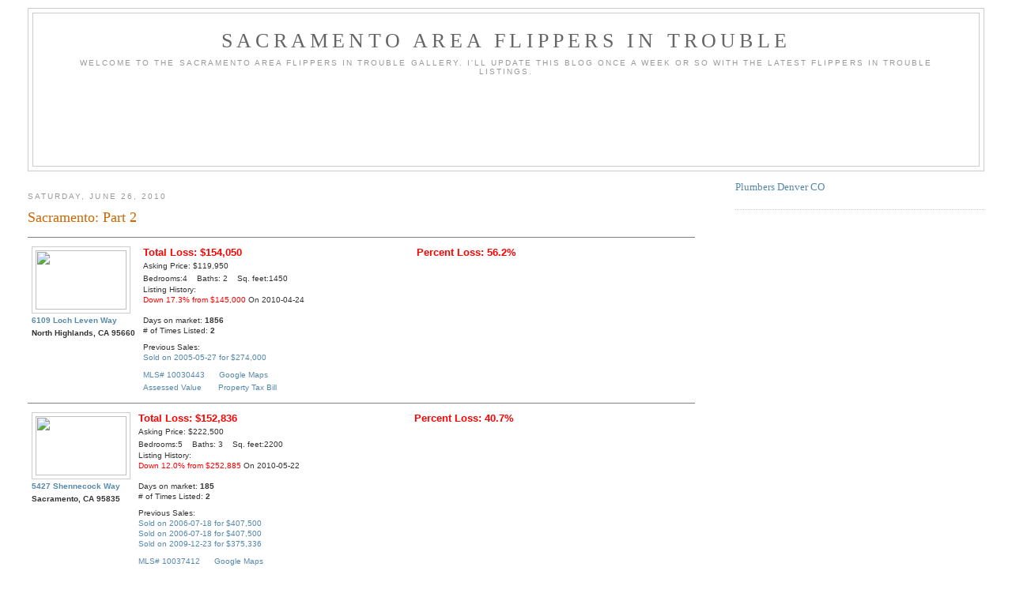

--- FILE ---
content_type: text/html; charset=UTF-8
request_url: http://www.flippersintrouble.com/2010/06/sacramento-part-2_26.html
body_size: 34961
content:
<!DOCTYPE html>
<html dir='ltr' xmlns='http://www.w3.org/1999/xhtml' xmlns:b='http://www.google.com/2005/gml/b' xmlns:data='http://www.google.com/2005/gml/data' xmlns:expr='http://www.google.com/2005/gml/expr'>
<head>
<link href='https://www.blogger.com/static/v1/widgets/2944754296-widget_css_bundle.css' rel='stylesheet' type='text/css'/>
<meta content='Site showing houses or homes that are for sale losing money due to poor mortgage choices, ARMS etc.' name='Description'/>
<meta content='mortgage,bailout,fha,reo,delinquent,credit,legal,loan,ARM,adjustable,realestate,realtor,bankrupt,foreclosure,delinquency,taxes' name='Keywords'/>
<meta content='text/html; charset=UTF-8' http-equiv='Content-Type'/>
<meta content='blogger' name='generator'/>
<link href='http://www.flippersintrouble.com/favicon.ico' rel='icon' type='image/x-icon'/>
<link href='http://www.flippersintrouble.com/2010/06/sacramento-part-2_26.html' rel='canonical'/>
<link rel="alternate" type="application/atom+xml" title="Sacramento Area Flippers In Trouble - Atom" href="http://www.flippersintrouble.com/feeds/posts/default" />
<link rel="alternate" type="application/rss+xml" title="Sacramento Area Flippers In Trouble - RSS" href="http://www.flippersintrouble.com/feeds/posts/default?alt=rss" />
<link rel="service.post" type="application/atom+xml" title="Sacramento Area Flippers In Trouble - Atom" href="https://www.blogger.com/feeds/31506519/posts/default" />

<link rel="alternate" type="application/atom+xml" title="Sacramento Area Flippers In Trouble - Atom" href="http://www.flippersintrouble.com/feeds/3954181188360060221/comments/default" />
<!--Can't find substitution for tag [blog.ieCssRetrofitLinks]-->
<link href='http://www.idxcentral.com/images/mls/metro/respix/3/10030443_tn.jpg' rel='image_src'/>
<meta content='http://www.flippersintrouble.com/2010/06/sacramento-part-2_26.html' property='og:url'/>
<meta content='Sacramento:  Part 2' property='og:title'/>
<meta content='6109 Loch Leven Way North Highlands, CA 95660 Total Loss: $154,050 Percent Loss: 56.2% Asking Price: $119,950 Bedrooms:4    Baths: 2    Sq. ...' property='og:description'/>
<meta content='https://lh3.googleusercontent.com/blogger_img_proxy/AEn0k_se8bItPiCEpCwKtAGUEaWGhcKMRbmlhAWxWtx_rFJjvl5kXbZUoCmWqVAdBlhVl1Jly65gT-f6V-THcwwTxwboufxf_PRK-BavzB2PkubWHFnoR5mmHqFiG8BP3_eU7Ndhwn3Mhw=w1200-h630-p-k-no-nu' property='og:image'/>
<title>
Sacramento Area Flippers In Trouble: Sacramento:  Part 2
</title>
<style id='page-skin-1' type='text/css'><!--
/*
-----------------------------------------------
Blogger Template Style
Name:     Minima Stretch
Designer: Douglas Bowman / Darren Delaye
URL:      www.stopdesign.com
Date:     26 Feb 2004
----------------------------------------------- */
/* Variable definitions
====================
<Variable name="bgcolor" description="Page Background Color"
type="color" default="#fff">
<Variable name="textcolor" description="Text Color"
type="color" default="#333">
<Variable name="linkcolor" description="Link Color"
type="color" default="#58a">
<Variable name="pagetitlecolor" description="Blog Title Color"
type="color" default="#666">
<Variable name="descriptioncolor" description="Blog Description Color"
type="color" default="#999">
<Variable name="titlecolor" description="Post Title Color"
type="color" default="#c60">
<Variable name="bordercolor" description="Border Color"
type="color" default="#ccc">
<Variable name="sidebarcolor" description="Sidebar Title Color"
type="color" default="#999">
<Variable name="sidebartextcolor" description="Sidebar Text Color"
type="color" default="#666">
<Variable name="visitedlinkcolor" description="Visited Link Color"
type="color" default="#999">
<Variable name="bodyfont" description="Text Font"
type="font" default="normal normal 100% Georgia, Serif">
<Variable name="headerfont" description="Sidebar Title Font"
type="font"
default="normal normal 78% 'Trebuchet MS',Trebuchet,Arial,Verdana,Sans-serif">
<Variable name="pagetitlefont" description="Blog Title Font"
type="font"
default="normal normal 200% Georgia, Serif">
<Variable name="descriptionfont" description="Blog Description Font"
type="font"
default="normal normal 78% 'Trebuchet MS', Trebuchet, Arial, Verdana, Sans-serif">
<Variable name="postfooterfont" description="Post Footer Font"
type="font"
default="normal normal 78% 'Trebuchet MS', Trebuchet, Arial, Verdana, Sans-serif">
<Variable name="startSide" description="Start side in blog language"
type="automatic" default="left">
<Variable name="endSide" description="End side in blog language"
type="automatic" default="right">
*/
/* Use this with templates/template-twocol.html */
body {
background:#ffffff;
margin:0;
color:#333333;
font:x-small Georgia Serif;
font-size/* */:/**/small;
font-size: /**/small;
text-align: center;
}
a:link {
color:#5588aa;
text-decoration:none;
}
a:visited {
color:#999999;
text-decoration:none;
}
a:hover {
color:#cc6600;
text-decoration:underline;
}
a img {
border-width:0;
}
/* Header
-----------------------------------------------
*/
#header-wrapper {
margin:0 2% 10px;
border:1px solid #cccccc;
}
#header {
margin: 5px;
border: 1px solid #cccccc;
text-align: center;
color:#666666;
}
#header-inner {
background-position: center;
margin-left: auto;
margin-right: auto;
}
#header h1 {
margin:5px 5px 0;
padding:15px 20px .25em;
line-height:1.2em;
text-transform:uppercase;
letter-spacing:.2em;
font: normal normal 200% Georgia, Serif;
}
#header a {
color:#666666;
text-decoration:none;
}
#header a:hover {
color:#666666;
}
#header .description {
margin:0 5px 5px;
padding:0 20px 15px;
text-transform:uppercase;
letter-spacing:.2em;
line-height: 1.4em;
font: normal normal 78% 'Trebuchet MS', Trebuchet, Arial, Verdana, Sans-serif;
color: #999999;
}
#header img {
margin-left: auto;
margin-right: auto;
}
/* Outer-Wrapper
----------------------------------------------- */
#outer-wrapper {
margin:0;
padding:10px;
text-align:left;
font: normal normal 100% Georgia, Serif;
}
#main-wrapper {
margin-left: 2%;
width: 67%;
float: left;
display: inline;       /* fix for doubling margin in IE */
word-wrap: break-word; /* fix for long text breaking sidebar float in IE */
overflow: hidden;      /* fix for long non-text content breaking IE sidebar float */
}
#sidebar-wrapper {
margin-right: 2%;
width: 25%;
float: right;
display: inline;       /* fix for doubling margin in IE */
word-wrap: break-word; /* fix for long text breaking sidebar float in IE */
overflow: hidden;      /* fix for long non-text content breaking IE sidebar float */
}
/* Headings
----------------------------------------------- */
h2 {
margin:1.5em 0 .75em;
font:normal normal 78% 'Trebuchet MS',Trebuchet,Arial,Verdana,Sans-serif;
line-height: 1.4em;
text-transform:uppercase;
letter-spacing:.2em;
color:#999999;
}
/* Posts
-----------------------------------------------
*/
h2.date-header {
margin:1.5em 0 .5em;
}
.post {
margin:.5em 0 1.5em;
border-bottom:1px dotted #cccccc;
padding-bottom:1.5em;
}
.post h3 {
margin:.25em 0 0;
padding:0 0 4px;
font-size:140%;
font-weight:normal;
line-height:1.5em;
color:#cc6600;
}
.post h3 a, .post h3 a:visited, .post h3 strong {
display:block;
text-decoration:none;
color:#cc6600;
font-weight:normal;
}
.post h3 strong, .post h3 a:hover {
color:#333333;
}
.post p {
margin:0 0 .75em;
line-height:1.3em;
}
.post-footer {
margin: .75em 0;
color:#999999;
text-transform:uppercase;
letter-spacing:.1em;
font: normal normal 78% 'Trebuchet MS', Trebuchet, Arial, Verdana, Sans-serif;
line-height: 1.4em;
}
.comment-link {
margin-left:.6em;
}
.post img {
padding:4px;
border:1px solid #cccccc;
}
.post blockquote {
margin:1em 20px;
}
.post blockquote p {
margin:.75em 0;
}
/* Comments
----------------------------------------------- */
#comments h4 {
margin:1em 0;
font-weight: bold;
line-height: 1.4em;
text-transform:uppercase;
letter-spacing:.2em;
color: #999999;
}
#comments-block {
margin:1em 0 1.5em;
line-height:1.6em;
}
#comments-block .comment-author {
margin:.5em 0;
}
#comments-block .comment-body {
margin:.25em 0 0;
}
#comments-block .comment-footer {
margin:-.25em 0 2em;
line-height: 1.4em;
text-transform:uppercase;
letter-spacing:.1em;
}
#comments-block .comment-body p {
margin:0 0 .75em;
}
.deleted-comment {
font-style:italic;
color:gray;
}
.feed-links {
clear: both;
line-height: 2.5em;
}
#blog-pager-newer-link {
float: left;
}
#blog-pager-older-link {
float: right;
}
#blog-pager {
text-align: center;
}
/* Sidebar Content
----------------------------------------------- */
.sidebar {
color: #666666;
line-height: 1.5em;
}
.sidebar ul {
list-style:none;
margin:0 0 0;
padding:0 0 0;
}
.sidebar li {
margin:0;
padding-top:0;
padding-right:0;
padding-bottom:.25em;
padding-left:15px;
text-indent:-15px;
line-height:1.5em;
}
.sidebar .widget, .main .widget {
border-bottom:1px dotted #cccccc;
margin:0 0 1.5em;
padding:0 0 1.5em;
}
.main .Blog {
border-bottom-width: 0;
}
/* Profile
----------------------------------------------- */
.profile-img {
float: left;
margin-top: 0;
margin-right: 5px;
margin-bottom: 5px;
margin-left: 0;
padding: 4px;
border: 1px solid #cccccc;
}
.profile-data {
margin:0;
text-transform:uppercase;
letter-spacing:.1em;
font: normal normal 78% 'Trebuchet MS', Trebuchet, Arial, Verdana, Sans-serif;
color: #999999;
font-weight: bold;
line-height: 1.6em;
}
.profile-datablock {
margin:.5em 0 .5em;
}
.profile-textblock {
margin: 0.5em 0;
line-height: 1.6em;
}
.profile-link {
font: normal normal 78% 'Trebuchet MS', Trebuchet, Arial, Verdana, Sans-serif;
text-transform: uppercase;
letter-spacing: .1em;
}
/* Footer
----------------------------------------------- */
#footer {
width:660px;
clear:both;
margin:0 auto;
padding-top:15px;
line-height: 1.6em;
text-transform:uppercase;
letter-spacing:.1em;
text-align: center;
}
/** Page structure tweaks for layout editor wireframe */
body#layout #header {
margin-left: 0px;
margin-right: 0px;
}

--></style>
<link href='https://www.blogger.com/dyn-css/authorization.css?targetBlogID=31506519&amp;zx=0008dda1-5a76-468e-8f95-ff218c787453' media='none' onload='if(media!=&#39;all&#39;)media=&#39;all&#39;' rel='stylesheet'/><noscript><link href='https://www.blogger.com/dyn-css/authorization.css?targetBlogID=31506519&amp;zx=0008dda1-5a76-468e-8f95-ff218c787453' rel='stylesheet'/></noscript>
<meta name='google-adsense-platform-account' content='ca-host-pub-1556223355139109'/>
<meta name='google-adsense-platform-domain' content='blogspot.com'/>

<!-- data-ad-client=ca-pub-5328138595173710 -->

</head>
<body>
<div id='outer-wrapper'>
<div id='wrap2'>
<!-- skip links for text browsers -->
<span id='skiplinks' style='display:none;'>
<a href='#main'>
            skip to main 
          </a>
          |
          <a href='#sidebar'>
            skip to sidebar
          </a>
</span>
<div id='header-wrapper'>
<div class='header section' id='header'><div class='widget Header' data-version='1' id='Header1'>
<div id='header-inner'>
<div class='titlewrapper'>
<h1 class='title'>
<a href='http://www.flippersintrouble.com/'>
Sacramento Area Flippers In Trouble
</a>
</h1>
</div>
<div class='descriptionwrapper'>
<p class='description'>
<span>
Welcome to the Sacramento Area Flippers in Trouble Gallery.  I'll update this blog once a week or so with the latest Flippers In Trouble listings.
</span>
</p>
</div>
</div>
</div><div class='widget HTML' data-version='1' id='HTML6'>
<div class='widget-content'>
<script async src="//pagead2.googlesyndication.com/pagead/js/adsbygoogle.js"></script>
<!-- Header -->
<ins class="adsbygoogle"
     style="display:inline-block;width:728px;height:90px"
     data-ad-client="ca-pub-5328138595173710"
     data-ad-slot="8340014489"></ins>
<script>
(adsbygoogle = window.adsbygoogle || []).push({});
</script>
</div>
<div class='clear'></div>
</div></div>
</div>
<div id='content-wrapper'>
<div id='crosscol-wrapper' style='text-align:center'>
<div class='crosscol no-items section' id='crosscol'></div>
</div>
<div id='main-wrapper'>
<div class='main section' id='main'><div class='widget Blog' data-version='1' id='Blog1'>
<div class='blog-posts hfeed'>
<!--Can't find substitution for tag [defaultAdStart]-->

                          <div class="date-outer">
                        
<h2 class='date-header'>
<span>
Saturday, June 26, 2010
</span>
</h2>

                          <div class="date-posts">
                        
<div class='post-outer'>
<div class='post hentry'>
<a name='3954181188360060221'></a>
<h3 class='post-title entry-title'>
Sacramento:  Part 2
</h3>
<div class='post-header'>
<div class='post-header-line-1'></div>
</div>
<div class='post-body entry-content'>
<HR NOSHADE SIZE=1><table width="100%" border="0" cellspacing="0" cellpadding="5"><tr><td valign="top"  nowrap><img border="0" height="75" src="http://www.idxcentral.com/images/mls/metro/respix/3/10030443_tn.jpg" width="115"><BR><font face="Verdana, Arial, Helvetica, sans-serif" size="1"><b><a href="http://www.google.com/search?q=%226109+Loch+Leven+Way%22+North Highlands" target="_blank">6109 Loch Leven Way</a><BR>North Highlands, CA 95660</b></font></td><td width="100%" valign="top"><table width="100%" border="0" cellspacing="0" cellpadding="0"><tr><td width="50%" valign="top" nowrap><font face="Arial, Helvetica, sans-serif" size="2"><b><font color=red>Total Loss: $154,050</font></b></font></td><td nowrap><font face="Arial, Helvetica, sans-serif" size="2"><b><font color=red>Percent Loss: 56.2%</font></b></font></td></tr><tr><td valign="top" colspan=2><font face="Verdana, Arial, Helvetica, sans-serif" size="1">Asking Price: $119,950<BR>Bedrooms:4&nbsp;&nbsp;&nbsp; Baths: 2&nbsp;&nbsp;&nbsp;&nbsp;Sq. feet:1450<p>Listing History:<BR><font color=red>Down 17.3% from $145,000</font> On 2010-04-24<BR><BR>Days on market: <B>1856</B><BR># of Times Listed: <B>2</B></p><p>Previous Sales:<BR><a href="http://ssl.sacbee.com/onboard/homes.html?order_by=street&amp;order=a&amp;bath=&amp;bed=&amp;price=&amp;saledate_last=All%20dates&amp;street=Loch%20Leven" target="_blank">Sold on 2005-05-27 for $274,000</a><BR></p><a href="http://www.redfin.com/search#search_location=10030443" target="_blank">MLS# 10030443</a>&nbsp;&nbsp;&nbsp;&nbsp;&nbsp;&nbsp;<a href="http://maps.google.com/maps?q=6109+Loch+Leven+Way+95660" target="_blank">Google Maps</a><BR><a href="http://assessorparcelviewer.saccounty.net/website/assessor/Custom/custom_assessor_details.aspx?pd=1&amp;CS=1&amp;APN=21702320260000&amp;ds=Provider%3dSQLOLEDB.1%3bInitial+Catalog%3dAssessor%3bserver%3d192.168.50.170+%2c43852%3bUser+Id%3dassessor%3bPassword%3dassessor" target="_blank">Assessed Value</a>&nbsp;&nbsp;&nbsp;&nbsp;&nbsp;&nbsp;&nbsp;<a href="http://www.eproptax.saccounty.net/parcellookup.asp?ParcelNumber=21702320260000" target="_blank">Property Tax Bill</a></font></td></tr></table></td></tr></table>
<HR NOSHADE SIZE=1><table width="100%" border="0" cellspacing="0" cellpadding="5"><tr><td valign="top"  nowrap><img border="0" height="75" src="http://www.idxcentral.com/images/mls/metro/respix/2/10037412_tn.jpg" width="115"><BR><font face="Verdana, Arial, Helvetica, sans-serif" size="1"><b><a href="http://www.google.com/search?q=%225427+Shennecock+Way%22+Sacramento" target="_blank">5427 Shennecock Way</a><BR>Sacramento, CA 95835</b></font></td><td width="100%" valign="top"><table width="100%" border="0" cellspacing="0" cellpadding="0"><tr><td width="50%" valign="top" nowrap><font face="Arial, Helvetica, sans-serif" size="2"><b><font color=red>Total Loss: $152,836</font></b></font></td><td nowrap><font face="Arial, Helvetica, sans-serif" size="2"><b><font color=red>Percent Loss: 40.7%</font></b></font></td></tr><tr><td valign="top" colspan=2><font face="Verdana, Arial, Helvetica, sans-serif" size="1">Asking Price: $222,500<BR>Bedrooms:5&nbsp;&nbsp;&nbsp; Baths: 3&nbsp;&nbsp;&nbsp;&nbsp;Sq. feet:2200<p>Listing History:<BR><font color=red>Down 12.0% from $252,885</font> On 2010-05-22<BR><BR>Days on market: <B>185</B><BR># of Times Listed: <B>2</B></p><p>Previous Sales:<BR><a href="http://ssl.sacbee.com/onboard/homes.html?order_by=street&amp;order=a&amp;bath=&amp;bed=&amp;price=&amp;saledate_last=All%20dates&amp;street=Shennecock" target="_blank">Sold on 2006-07-18 for $407,500</a><BR><a href="http://ssl.sacbee.com/onboard/homes.html?order_by=street&amp;order=a&amp;bath=&amp;bed=&amp;price=&amp;saledate_last=All%20dates&amp;street=Shennecock" target="_blank">Sold on 2006-07-18 for $407,500</a><BR><a href="http://ssl.sacbee.com/onboard/homes.html?order_by=street&amp;order=a&amp;bath=&amp;bed=&amp;price=&amp;saledate_last=All%20dates&amp;street=Shennecock" target="_blank">Sold on 2009-12-23 for $375,336</a><BR></p><a href="http://www.redfin.com/search#search_location=10037412" target="_blank">MLS# 10037412</a>&nbsp;&nbsp;&nbsp;&nbsp;&nbsp;&nbsp;<a href="http://maps.google.com/maps?q=5427+Shennecock+Way+95835" target="_blank">Google Maps</a><BR><a href="http://assessorparcelviewer.saccounty.net/website/assessor/Custom/custom_assessor_details.aspx?pd=1&amp;CS=1&amp;APN=20111000240000&amp;ds=Provider%3dSQLOLEDB.1%3bInitial+Catalog%3dAssessor%3bserver%3d192.168.50.170+%2c43852%3bUser+Id%3dassessor%3bPassword%3dassessor" target="_blank">Assessed Value</a>&nbsp;&nbsp;&nbsp;&nbsp;&nbsp;&nbsp;&nbsp;<a href="http://www.eproptax.saccounty.net/parcellookup.asp?ParcelNumber=20111000240000" target="_blank">Property Tax Bill</a></font></td></tr></table></td></tr></table>
<HR NOSHADE SIZE=1><table width="100%" border="0" cellspacing="0" cellpadding="5"><tr><td valign="top"  nowrap><img border="0" height="75" src="http://www.idxcentral.com/images/mls/metro/respix/7/10046037_tn.jpg" width="115"><BR><font face="Verdana, Arial, Helvetica, sans-serif" size="1"><b><a href="http://www.google.com/search?q=%221412+Vessona+Cir%22+Folsom" target="_blank">1412 Vessona Cir</a><BR>Folsom, CA 95630</b></font></td><td width="100%" valign="top"><table width="100%" border="0" cellspacing="0" cellpadding="0"><tr><td width="50%" valign="top" nowrap><font face="Arial, Helvetica, sans-serif" size="2"><b><font color=red>Total Loss: $152,100</font></b></font></td><td nowrap><font face="Arial, Helvetica, sans-serif" size="2"><b><font color=red>Percent Loss: 42.2%</font></b></font></td></tr><tr><td valign="top" colspan=2><font face="Verdana, Arial, Helvetica, sans-serif" size="1">Asking Price: $207,900<BR>Bedrooms:2&nbsp;&nbsp;&nbsp; Baths: 2&nbsp;&nbsp;&nbsp;&nbsp;Sq. feet:1728<BR>Days on market: <B>1464</B><BR># of Times Listed: <B>2</B></p><p>Previous Sales:<BR><a href="http://ssl.sacbee.com/onboard/homes.html?order_by=street&amp;order=a&amp;bath=&amp;bed=&amp;price=&amp;saledate_last=All%20dates&amp;street=Vessona" target="_blank">Sold on 2006-06-23 for $360,000</a><BR></p><a href="http://www.redfin.com/search#search_location=10046037" target="_blank">MLS# 10046037</a>&nbsp;&nbsp;&nbsp;&nbsp;&nbsp;&nbsp;<a href="http://maps.google.com/maps?q=1412+Vessona+Cir+95630" target="_blank">Google Maps</a><BR><a href="http://assessorparcelviewer.saccounty.net/website/assessor/Custom/custom_assessor_details.aspx?pd=1&amp;CS=1&amp;APN=07226800030002&amp;ds=Provider%3dSQLOLEDB.1%3bInitial+Catalog%3dAssessor%3bserver%3d192.168.50.170+%2c43852%3bUser+Id%3dassessor%3bPassword%3dassessor" target="_blank">Assessed Value</a>&nbsp;&nbsp;&nbsp;&nbsp;&nbsp;&nbsp;&nbsp;<a href="http://www.eproptax.saccounty.net/parcellookup.asp?ParcelNumber=07226800030002" target="_blank">Property Tax Bill</a></font></td></tr></table></td></tr></table>
<HR NOSHADE SIZE=1><table width="100%" border="0" cellspacing="0" cellpadding="5"><tr><td valign="top"  nowrap><img border="0" height="75" src="http://www.idxcentral.com/images/mls/metro/respix/2/10049062_tn.jpg" width="115"><BR><font face="Verdana, Arial, Helvetica, sans-serif" size="1"><b><a href="http://www.google.com/search?q=%229406+Aizenberg+Cir%22+Elk Grove" target="_blank">9406 Aizenberg Cir</a><BR>Elk Grove, CA 95624</b></font></td><td width="100%" valign="top"><table width="100%" border="0" cellspacing="0" cellpadding="0"><tr><td width="50%" valign="top" nowrap><font face="Arial, Helvetica, sans-serif" size="2"><b><font color=red>Total Loss: $150,100</font></b></font></td><td nowrap><font face="Arial, Helvetica, sans-serif" size="2"><b><font color=red>Percent Loss: 61.3%</font></b></font></td></tr><tr><td valign="top" colspan=2><font face="Verdana, Arial, Helvetica, sans-serif" size="1">Asking Price: $94,900<BR>Bedrooms:2&nbsp;&nbsp;&nbsp; Baths: 2&nbsp;&nbsp;&nbsp;&nbsp;Sq. feet:1123<p>Listing History:<BR><font color=red>Down 63.5% from $259,950</font> On 2006-04-27<BR><font color=red>Down 67.3% from $289,900</font> On 2006-06-30<BR><font color=red>Down 66.9% from $287,000</font> On 2006-07-08<BR><font color=red>Down 66.7% from $284,900</font> On 2006-07-15<BR><font color=red>Down 66.1% from $279,900</font> On 2006-07-28<BR><font color=red>Down 65.5% from $275,000</font> On 2006-08-05<BR><font color=red>Down 64.5% from $267,000</font> On 2006-12-17<BR><font color=red>Down 67.0% from $287,900</font> On 2006-12-23<BR><font color=red>Down 62.8% from $255,000</font> On 2006-12-30<BR><font color=red>Down 63.4% from $259,000</font> On 2007-02-03<BR><font color=red>Down 66.9% from $287,000</font> On 2007-02-17<BR><font color=red>Down 61.9% from $249,000</font> On 2007-02-24<BR><font color=red>Down 64.2% from $265,000</font> On 2007-03-10<BR><font color=red>Down 62.6% from $254,000</font> On 2007-03-24<BR><BR>Days on market: <B>1156</B><BR># of Times Listed: <B>6</B></p><p>Previous Sales:<BR><a href="http://ssl.sacbee.com/onboard/homes.html?order_by=street&amp;order=a&amp;bath=&amp;bed=&amp;price=&amp;saledate_last=All%20dates&amp;street=Aizenberg" target="_blank">Sold on 2003-10-03 for $172,000</a><BR><a href="http://ssl.sacbee.com/onboard/homes.html?order_by=street&amp;order=a&amp;bath=&amp;bed=&amp;price=&amp;saledate_last=All%20dates&amp;street=Aizenberg" target="_blank">Sold on 2005-02-10 for $201,000</a><BR><a href="http://ssl.sacbee.com/onboard/homes.html?order_by=street&amp;order=a&amp;bath=&amp;bed=&amp;price=&amp;saledate_last=All%20dates&amp;street=Aizenberg" target="_blank">Sold on 2007-04-27 for $245,000</a><BR></p><a href="http://www.redfin.com/search#search_location=10049062" target="_blank">MLS# 10049062</a>&nbsp;&nbsp;&nbsp;&nbsp;&nbsp;&nbsp;<a href="http://maps.google.com/maps?q=9406+Aizenberg+Cir+95624" target="_blank">Google Maps</a></font></td></tr></table></td></tr></table>
<HR NOSHADE SIZE=1><table width="100%" border="0" cellspacing="0" cellpadding="5"><tr><td valign="top"  nowrap><img border="0" height="75" src="http://www.idxcentral.com/images/mls/metro/respix/7/10050847_tn.jpg" width="115"><BR><font face="Verdana, Arial, Helvetica, sans-serif" size="1"><b><a href="http://www.google.com/search?q=%228840+Elk+Way%22+Elk Grove" target="_blank">8840 Elk Way</a><BR>Elk Grove, CA 95624</b></font></td><td width="100%" valign="top"><table width="100%" border="0" cellspacing="0" cellpadding="0"><tr><td width="50%" valign="top" nowrap><font face="Arial, Helvetica, sans-serif" size="2"><b><font color=red>Total Loss: $150,100</font></b></font></td><td nowrap><font face="Arial, Helvetica, sans-serif" size="2"><b><font color=red>Percent Loss: 45.5%</font></b></font></td></tr><tr><td valign="top" colspan=2><font face="Verdana, Arial, Helvetica, sans-serif" size="1">Asking Price: $179,900<BR>Bedrooms:3&nbsp;&nbsp;&nbsp; Baths: 2&nbsp;&nbsp;&nbsp;&nbsp;Sq. feet:1183<BR>Days on market: <B>1653</B><BR># of Times Listed: <B>1</B></p><p>Previous Sales:<BR><a href="http://ssl.sacbee.com/onboard/homes.html?order_by=street&amp;order=a&amp;bath=&amp;bed=&amp;price=&amp;saledate_last=All%20dates&amp;street=Elk" target="_blank">Sold on 2005-12-16 for $330,000</a><BR></p><a href="http://www.redfin.com/search#search_location=10050847" target="_blank">MLS# 10050847</a>&nbsp;&nbsp;&nbsp;&nbsp;&nbsp;&nbsp;<a href="http://maps.google.com/maps?q=8840+Elk+Way+95624" target="_blank">Google Maps</a><BR><a href="http://assessorparcelviewer.saccounty.net/website/assessor/Custom/custom_assessor_details.aspx?pd=1&amp;CS=1&amp;APN=11601440010000&amp;ds=Provider%3dSQLOLEDB.1%3bInitial+Catalog%3dAssessor%3bserver%3d192.168.50.170+%2c43852%3bUser+Id%3dassessor%3bPassword%3dassessor" target="_blank">Assessed Value</a>&nbsp;&nbsp;&nbsp;&nbsp;&nbsp;&nbsp;&nbsp;<a href="http://www.eproptax.saccounty.net/parcellookup.asp?ParcelNumber=11601440010000" target="_blank">Property Tax Bill</a></font></td></tr></table></td></tr></table>
<HR NOSHADE SIZE=1><table width="100%" border="0" cellspacing="0" cellpadding="5"><tr><td valign="top"  nowrap><img border="0" height="75" src="http://www.idxcentral.com/images/mls/metro/respix/0/10048600_tn.jpg" width="115"><BR><font face="Verdana, Arial, Helvetica, sans-serif" size="1"><b><a href="http://www.google.com/search?q=%221483+Berriedale+Ct%22+Folsom" target="_blank">1483 Berriedale Ct</a><BR>Folsom, CA 95630</b></font></td><td width="100%" valign="top"><table width="100%" border="0" cellspacing="0" cellpadding="0"><tr><td width="50%" valign="top" nowrap><font face="Arial, Helvetica, sans-serif" size="2"><b><font color=red>Total Loss: $150,100</font></b></font></td><td nowrap><font face="Arial, Helvetica, sans-serif" size="2"><b><font color=red>Percent Loss: 24.0%</font></b></font></td></tr><tr><td valign="top" colspan=2><font face="Verdana, Arial, Helvetica, sans-serif" size="1">Asking Price: $474,900<BR>Bedrooms:4&nbsp;&nbsp;&nbsp; Baths: 2&nbsp;&nbsp;&nbsp;&nbsp;Sq. feet:2584<p>Listing History:<BR><font color=red>Down 27.5% from $655,000</font> On 2006-06-09<BR><font color=red>Down 26.8% from $649,000</font> On 2006-07-15<BR><font color=red>Down 24.0% from $625,000</font> On 2006-07-22<BR><font color=red>Down 22.1% from $610,000</font> On 2008-04-05<BR><font color=red>Down 20.8% from $599,999</font> On 2008-05-03<BR><BR>Days on market: <B>1398</B><BR># of Times Listed: <B>5</B></p><p>Previous Sales:<BR><a href="http://ssl.sacbee.com/onboard/homes.html?order_by=street&amp;order=a&amp;bath=&amp;bed=&amp;price=&amp;saledate_last=All%20dates&amp;street=Berriedale" target="_blank">Sold on 2006-08-28 for $625,000</a><BR></p><a href="http://www.redfin.com/search#search_location=10048600" target="_blank">MLS# 10048600</a>&nbsp;&nbsp;&nbsp;&nbsp;&nbsp;&nbsp;<a href="http://maps.google.com/maps?q=1483+Berriedale+Ct+95630" target="_blank">Google Maps</a><BR><a href="http://assessorparcelviewer.saccounty.net/website/assessor/Custom/custom_assessor_details.aspx?pd=1&amp;CS=1&amp;APN=07115300280000&amp;ds=Provider%3dSQLOLEDB.1%3bInitial+Catalog%3dAssessor%3bserver%3d192.168.50.170+%2c43852%3bUser+Id%3dassessor%3bPassword%3dassessor" target="_blank">Assessed Value</a>&nbsp;&nbsp;&nbsp;&nbsp;&nbsp;&nbsp;&nbsp;<a href="http://www.eproptax.saccounty.net/parcellookup.asp?ParcelNumber=07115300280000" target="_blank">Property Tax Bill</a></font></td></tr></table></td></tr></table>
<HR NOSHADE SIZE=1><table width="100%" border="0" cellspacing="0" cellpadding="5"><tr><td valign="top"  nowrap><img border="0" height="75" src="http://www.idxcentral.com/images/mls/metro/respix/0/10045810_tn.jpg" width="115"><BR><font face="Verdana, Arial, Helvetica, sans-serif" size="1"><b><a href="http://www.google.com/search?q=%221432+Haddington+Dr%22+Folsom" target="_blank">1432 Haddington Dr</a><BR>Folsom, CA 95630</b></font></td><td width="100%" valign="top"><table width="100%" border="0" cellspacing="0" cellpadding="0"><tr><td width="50%" valign="top" nowrap><font face="Arial, Helvetica, sans-serif" size="2"><b><font color=red>Total Loss: $150,100</font></b></font></td><td nowrap><font face="Arial, Helvetica, sans-serif" size="2"><b><font color=red>Percent Loss: 27.8%</font></b></font></td></tr><tr><td valign="top" colspan=2><font face="Verdana, Arial, Helvetica, sans-serif" size="1">Asking Price: $389,900<BR>Bedrooms:3&nbsp;&nbsp;&nbsp; Baths: 2&nbsp;&nbsp;&nbsp;&nbsp;Sq. feet:1973<p>Listing History:<BR><font color=red>Down 28.5% from $545,000</font> On 2007-10-06<BR><BR>Days on market: <B>1655</B><BR># of Times Listed: <B>3</B></p><p>Previous Sales:<BR><a href="http://ssl.sacbee.com/onboard/homes.html?order_by=street&amp;order=a&amp;bath=&amp;bed=&amp;price=&amp;saledate_last=All%20dates&amp;street=Haddington" target="_blank">Sold on 2005-12-14 for $540,000</a><BR></p><a href="http://www.redfin.com/search#search_location=10045810" target="_blank">MLS# 10045810</a>&nbsp;&nbsp;&nbsp;&nbsp;&nbsp;&nbsp;<a href="http://maps.google.com/maps?q=1432+Haddington+Dr+95630" target="_blank">Google Maps</a><BR><a href="http://assessorparcelviewer.saccounty.net/website/assessor/Custom/custom_assessor_details.aspx?pd=1&amp;CS=1&amp;APN=07114700410000&amp;ds=Provider%3dSQLOLEDB.1%3bInitial+Catalog%3dAssessor%3bserver%3d192.168.50.170+%2c43852%3bUser+Id%3dassessor%3bPassword%3dassessor" target="_blank">Assessed Value</a>&nbsp;&nbsp;&nbsp;&nbsp;&nbsp;&nbsp;&nbsp;<a href="http://www.eproptax.saccounty.net/parcellookup.asp?ParcelNumber=07114700410000" target="_blank">Property Tax Bill</a></font></td></tr></table></td></tr></table>
<HR NOSHADE SIZE=1><table width="100%" border="0" cellspacing="0" cellpadding="5"><tr><td valign="top"  nowrap><img border="0" height="75" src="http://www.idxcentral.com/images/mls/metro/respix/0/10006390_tn.jpg" width="115"><BR><font face="Verdana, Arial, Helvetica, sans-serif" size="1"><b><a href="http://www.google.com/search?q=%224781+Llano+Ln%22+Fair Oaks" target="_blank">4781 Llano Ln</a><BR>Fair Oaks, CA 95628</b></font></td><td width="100%" valign="top"><table width="100%" border="0" cellspacing="0" cellpadding="0"><tr><td width="50%" valign="top" nowrap><font face="Arial, Helvetica, sans-serif" size="2"><b><font color=red>Total Loss: $149,000</font></b></font></td><td nowrap><font face="Arial, Helvetica, sans-serif" size="2"><b><font color=red>Percent Loss: 49.3%</font></b></font></td></tr><tr><td valign="top" colspan=2><font face="Verdana, Arial, Helvetica, sans-serif" size="1">Asking Price: $153,000<BR>Bedrooms:2&nbsp;&nbsp;&nbsp; Baths: 1&nbsp;&nbsp;&nbsp;&nbsp;Sq. feet:748<p>Listing History:<BR><font color=red>Down 56.3% from $349,950</font> On 2006-07-28<BR><font color=red>Down 56.2% from $348,950</font> On 2006-08-19<BR><font color=red>Down 55.1% from $341,000</font> On 2006-09-16<BR><font color=green>Up 2.7% from $149,000</font> On 2010-01-30<BR><BR>Days on market: <B>2109</B><BR># of Times Listed: <B>3</B></p><p>Previous Sales:<BR><a href="http://ssl.sacbee.com/onboard/homes.html?order_by=street&amp;order=a&amp;bath=&amp;bed=&amp;price=&amp;saledate_last=All%20dates&amp;street=Llano" target="_blank">Sold on 2003-09-10 for $213,000</a><BR><a href="http://ssl.sacbee.com/onboard/homes.html?order_by=street&amp;order=a&amp;bath=&amp;bed=&amp;price=&amp;saledate_last=All%20dates&amp;street=Llano" target="_blank">Sold on 2004-09-16 for $302,000</a><BR></p><a href="http://www.redfin.com/search#search_location=10006390" target="_blank">MLS# 10006390</a>&nbsp;&nbsp;&nbsp;&nbsp;&nbsp;&nbsp;<a href="http://maps.google.com/maps?q=4781+Llano+Ln+95628" target="_blank">Google Maps</a><BR><a href="http://assessorparcelviewer.saccounty.net/website/assessor/Custom/custom_assessor_details.aspx?pd=1&amp;CS=1&amp;APN=24200810030000&amp;ds=Provider%3dSQLOLEDB.1%3bInitial+Catalog%3dAssessor%3bserver%3d192.168.50.170+%2c43852%3bUser+Id%3dassessor%3bPassword%3dassessor" target="_blank">Assessed Value</a>&nbsp;&nbsp;&nbsp;&nbsp;&nbsp;&nbsp;&nbsp;<a href="http://www.eproptax.saccounty.net/parcellookup.asp?ParcelNumber=24200810030000" target="_blank">Property Tax Bill</a></font></td></tr></table></td></tr></table>
<HR NOSHADE SIZE=1><table width="100%" border="0" cellspacing="0" cellpadding="5"><tr><td valign="top"  nowrap><img border="0" height="75" src="http://www.idxcentral.com/images/mls/metro/respix/2/10034482_tn.jpg" width="115"><BR><font face="Verdana, Arial, Helvetica, sans-serif" size="1"><b><a href="http://www.google.com/search?q=%228411+Nandina+Way%22+Antelope" target="_blank">8411 Nandina Way</a><BR>Antelope, CA 95843</b></font></td><td width="100%" valign="top"><table width="100%" border="0" cellspacing="0" cellpadding="0"><tr><td width="50%" valign="top" nowrap><font face="Arial, Helvetica, sans-serif" size="2"><b><font color=red>Total Loss: $148,997</font></b></font></td><td nowrap><font face="Arial, Helvetica, sans-serif" size="2"><b><font color=red>Percent Loss: 43.3%</font></b></font></td></tr><tr><td valign="top" colspan=2><font face="Verdana, Arial, Helvetica, sans-serif" size="1">Asking Price: $195,000<BR>Bedrooms:3&nbsp;&nbsp;&nbsp; Baths: 2&nbsp;&nbsp;&nbsp;&nbsp;Sq. feet:1736<p>Listing History:<BR><font color=red>Down 7.1% from $210,000</font> On 2009-07-18<BR><BR>Days on market: <B>93</B><BR># of Times Listed: <B>4</B></p><p>Previous Sales:<BR><a href="http://ssl.sacbee.com/onboard/homes.html?order_by=street&amp;order=a&amp;bath=&amp;bed=&amp;price=&amp;saledate_last=All%20dates&amp;street=Nandina" target="_blank">Sold on 2004-05-18 for $299,500</a><BR><a href="http://ssl.sacbee.com/onboard/homes.html?order_by=street&amp;order=a&amp;bath=&amp;bed=&amp;price=&amp;saledate_last=All%20dates&amp;street=Nandina" target="_blank">Sold on 2010-03-25 for $343,997</a><BR><font color=red><b>Likely REO</b></font><BR></p><a href="http://www.redfin.com/search#search_location=10034482" target="_blank">MLS# 10034482</a>&nbsp;&nbsp;&nbsp;&nbsp;&nbsp;&nbsp;<a href="http://maps.google.com/maps?q=8411+Nandina+Way+95843" target="_blank">Google Maps</a><BR><a href="http://assessorparcelviewer.saccounty.net/website/assessor/Custom/custom_assessor_details.aspx?pd=1&amp;CS=1&amp;APN=20311200650000&amp;ds=Provider%3dSQLOLEDB.1%3bInitial+Catalog%3dAssessor%3bserver%3d192.168.50.170+%2c43852%3bUser+Id%3dassessor%3bPassword%3dassessor" target="_blank">Assessed Value</a>&nbsp;&nbsp;&nbsp;&nbsp;&nbsp;&nbsp;&nbsp;<a href="http://www.eproptax.saccounty.net/parcellookup.asp?ParcelNumber=20311200650000" target="_blank">Property Tax Bill</a></font></td></tr></table></td></tr></table>
<HR NOSHADE SIZE=1><table width="100%" border="0" cellspacing="0" cellpadding="5"><tr><td valign="top"  nowrap><img border="0" height="75" src="http://www.idxcentral.com/images/mls/metro/respix/8/10023568_tn.jpg" width="115"><BR><font face="Verdana, Arial, Helvetica, sans-serif" size="1"><b><a href="http://www.google.com/search?q=%228912+Springhurst+Dr%22+Elk Grove" target="_blank">8912 Springhurst Dr</a><BR>Elk Grove, CA 95624</b></font></td><td width="100%" valign="top"><table width="100%" border="0" cellspacing="0" cellpadding="0"><tr><td width="50%" valign="top" nowrap><font face="Arial, Helvetica, sans-serif" size="2"><b><font color=red>Total Loss: $146,431</font></b></font></td><td nowrap><font face="Arial, Helvetica, sans-serif" size="2"><b><font color=red>Percent Loss: 36.9%</font></b></font></td></tr><tr><td valign="top" colspan=2><font face="Verdana, Arial, Helvetica, sans-serif" size="1">Asking Price: $249,900<BR>Bedrooms:5&nbsp;&nbsp;&nbsp; Baths: 3&nbsp;&nbsp;&nbsp;&nbsp;Sq. feet:2602<p>Listing History:<BR><font color=red>Down 16.7% from $299,900</font> On 2010-03-27<BR><font color=red>Down 10.7% from $279,900</font> On 2010-05-01<BR><BR>Days on market: <B>221</B><BR># of Times Listed: <B>2</B></p><p>Previous Sales:<BR><a href="http://ssl.sacbee.com/onboard/homes.html?order_by=street&amp;order=a&amp;bath=&amp;bed=&amp;price=&amp;saledate_last=All%20dates&amp;street=Springhurst" target="_blank">Sold on 2009-11-17 for $396,331</a><BR></p><a href="http://www.redfin.com/search#search_location=10023568" target="_blank">MLS# 10023568</a>&nbsp;&nbsp;&nbsp;&nbsp;&nbsp;&nbsp;<a href="http://maps.google.com/maps?q=8912+Springhurst+Dr+95624" target="_blank">Google Maps</a><BR><a href="http://assessorparcelviewer.saccounty.net/website/assessor/Custom/custom_assessor_details.aspx?pd=1&amp;CS=1&amp;APN=11607100140000&amp;ds=Provider%3dSQLOLEDB.1%3bInitial+Catalog%3dAssessor%3bserver%3d192.168.50.170+%2c43852%3bUser+Id%3dassessor%3bPassword%3dassessor" target="_blank">Assessed Value</a>&nbsp;&nbsp;&nbsp;&nbsp;&nbsp;&nbsp;&nbsp;<a href="http://www.eproptax.saccounty.net/parcellookup.asp?ParcelNumber=11607100140000" target="_blank">Property Tax Bill</a></font></td></tr></table></td></tr></table>
<HR NOSHADE SIZE=1><table width="100%" border="0" cellspacing="0" cellpadding="5"><tr><td valign="top"  nowrap><img border="0" height="75" src="http://www.idxcentral.com/images/mls/metro/respix/7/10034147_tn.jpg" width="115"><BR><font face="Verdana, Arial, Helvetica, sans-serif" size="1"><b><a href="http://www.google.com/search?q=%229975+Pianella+Way%22+Elk Grove" target="_blank">9975 Pianella Way</a><BR>Elk Grove, CA 95757</b></font></td><td width="100%" valign="top"><table width="100%" border="0" cellspacing="0" cellpadding="0"><tr><td width="50%" valign="top" nowrap><font face="Arial, Helvetica, sans-serif" size="2"><b><font color=red>Total Loss: $146,307</font></b></font></td><td nowrap><font face="Arial, Helvetica, sans-serif" size="2"><b><font color=red>Percent Loss: 31.4%</font></b></font></td></tr><tr><td valign="top" colspan=2><font face="Verdana, Arial, Helvetica, sans-serif" size="1">Asking Price: $319,900<BR>Bedrooms:4&nbsp;&nbsp;&nbsp; Baths: 2&nbsp;&nbsp;&nbsp;&nbsp;Sq. feet:2420<p>Listing History:<BR><font color=red>Down 3.0% from $329,900</font> On 2010-06-12<BR><BR>Days on market: <B>204</B><BR># of Times Listed: <B>2</B></p><p>Previous Sales:<BR><a href="http://ssl.sacbee.com/onboard/homes.html?order_by=street&amp;order=a&amp;bath=&amp;bed=&amp;price=&amp;saledate_last=All%20dates&amp;street=Pianella" target="_blank">Sold on 2009-12-04 for $466,207</a><BR></p><a href="http://www.redfin.com/search#search_location=10034147" target="_blank">MLS# 10034147</a>&nbsp;&nbsp;&nbsp;&nbsp;&nbsp;&nbsp;<a href="http://maps.google.com/maps?q=9975+Pianella+Way+95757" target="_blank">Google Maps</a><BR><a href="http://assessorparcelviewer.saccounty.net/website/assessor/Custom/custom_assessor_details.aspx?pd=1&amp;CS=1&amp;APN=13211900440000&amp;ds=Provider%3dSQLOLEDB.1%3bInitial+Catalog%3dAssessor%3bserver%3d192.168.50.170+%2c43852%3bUser+Id%3dassessor%3bPassword%3dassessor" target="_blank">Assessed Value</a>&nbsp;&nbsp;&nbsp;&nbsp;&nbsp;&nbsp;&nbsp;<a href="http://www.eproptax.saccounty.net/parcellookup.asp?ParcelNumber=13211900440000" target="_blank">Property Tax Bill</a></font></td></tr></table></td></tr></table>
<HR NOSHADE SIZE=1><table width="100%" border="0" cellspacing="0" cellpadding="5"><tr><td valign="top"  nowrap><img border="0" height="75" src="http://www.idxcentral.com/images/mls/metro/respix/6/10039456_tn.jpg" width="115"><BR><font face="Verdana, Arial, Helvetica, sans-serif" size="1"><b><a href="http://www.google.com/search?q=%227470+Candlewood+Way%22+Sacramento" target="_blank">7470 Candlewood Way</a><BR>Sacramento, CA 95822</b></font></td><td width="100%" valign="top"><table width="100%" border="0" cellspacing="0" cellpadding="0"><tr><td width="50%" valign="top" nowrap><font face="Arial, Helvetica, sans-serif" size="2"><b><font color=red>Total Loss: $146,280</font></b></font></td><td nowrap><font face="Arial, Helvetica, sans-serif" size="2"><b><font color=red>Percent Loss: 52.8%</font></b></font></td></tr><tr><td valign="top" colspan=2><font face="Verdana, Arial, Helvetica, sans-serif" size="1">Asking Price: $131,000<BR>Bedrooms:3&nbsp;&nbsp;&nbsp; Baths: 2&nbsp;&nbsp;&nbsp;&nbsp;Sq. feet:1333<p>Listing History:<BR><font color=red>Down 5.8% from $139,000</font> On 2010-03-06<BR><BR>Days on market: <B>369</B><BR># of Times Listed: <B>4</B></p><p>Previous Sales:<BR><a href="http://ssl.sacbee.com/onboard/homes.html?order_by=street&amp;order=a&amp;bath=&amp;bed=&amp;price=&amp;saledate_last=All%20dates&amp;street=Candlewood" target="_blank">Sold on 2004-09-27 for $245,000</a><BR><a href="http://ssl.sacbee.com/onboard/homes.html?order_by=street&amp;order=a&amp;bath=&amp;bed=&amp;price=&amp;saledate_last=All%20dates&amp;street=Candlewood" target="_blank">Sold on 2009-06-22 for $277,280</a><BR></p><a href="http://www.redfin.com/search#search_location=10039456" target="_blank">MLS# 10039456</a>&nbsp;&nbsp;&nbsp;&nbsp;&nbsp;&nbsp;<a href="http://maps.google.com/maps?q=7470+Candlewood+Way+95822" target="_blank">Google Maps</a><BR><a href="http://assessorparcelviewer.saccounty.net/website/assessor/Custom/custom_assessor_details.aspx?pd=1&amp;CS=1&amp;APN=04800420060000&amp;ds=Provider%3dSQLOLEDB.1%3bInitial+Catalog%3dAssessor%3bserver%3d192.168.50.170+%2c43852%3bUser+Id%3dassessor%3bPassword%3dassessor" target="_blank">Assessed Value</a>&nbsp;&nbsp;&nbsp;&nbsp;&nbsp;&nbsp;&nbsp;<a href="http://www.eproptax.saccounty.net/parcellookup.asp?ParcelNumber=04800420060000" target="_blank">Property Tax Bill</a></font></td></tr></table></td></tr></table>
<HR NOSHADE SIZE=1><table width="100%" border="0" cellspacing="0" cellpadding="5"><tr><td valign="top"  nowrap><img border="0" height="75" src="http://www.idxcentral.com/images/mls/metro/respix/6/10015026_tn.jpg" width="115"><BR><font face="Verdana, Arial, Helvetica, sans-serif" size="1"><b><a href="http://www.google.com/search?q=%225612+Madison+Ave%22+Sacramento" target="_blank">5612 Madison Ave</a><BR>Sacramento, CA 95841</b></font></td><td width="100%" valign="top"><table width="100%" border="0" cellspacing="0" cellpadding="0"><tr><td width="50%" valign="top" nowrap><font face="Arial, Helvetica, sans-serif" size="2"><b><font color=red>Total Loss: $146,100</font></b></font></td><td nowrap><font face="Arial, Helvetica, sans-serif" size="2"><b><font color=red>Percent Loss: 74.5%</font></b></font></td></tr><tr><td valign="top" colspan=2><font face="Verdana, Arial, Helvetica, sans-serif" size="1">Asking Price: $49,900<BR>Bedrooms:2&nbsp;&nbsp;&nbsp; Baths: 1&nbsp;&nbsp;&nbsp;&nbsp;Sq. feet:924<p>Listing History:<BR><font color=red>Down 23.1% from $64,900</font> On 2010-02-27<BR><font color=red>Down 16.7% from $59,900</font> On 2010-03-27<BR><font color=red>Down 5.0% from $52,500</font> On 2010-05-08<BR><BR>Days on market: <B>1536</B><BR># of Times Listed: <B>2</B></p><p>Previous Sales:<BR><a href="http://ssl.sacbee.com/onboard/homes.html?order_by=street&amp;order=a&amp;bath=&amp;bed=&amp;price=&amp;saledate_last=All%20dates&amp;street=Madison" target="_blank">Sold on 2006-04-12 for $196,000</a><BR></p><a href="http://www.redfin.com/search#search_location=10015026" target="_blank">MLS# 10015026</a>&nbsp;&nbsp;&nbsp;&nbsp;&nbsp;&nbsp;<a href="http://maps.google.com/maps?q=5612+Madison+Ave+95841" target="_blank">Google Maps</a><BR><a href="http://assessorparcelviewer.saccounty.net/website/assessor/Custom/custom_assessor_details.aspx?pd=1&amp;CS=1&amp;APN=23005230230004&amp;ds=Provider%3dSQLOLEDB.1%3bInitial+Catalog%3dAssessor%3bserver%3d192.168.50.170+%2c43852%3bUser+Id%3dassessor%3bPassword%3dassessor" target="_blank">Assessed Value</a>&nbsp;&nbsp;&nbsp;&nbsp;&nbsp;&nbsp;&nbsp;<a href="http://www.eproptax.saccounty.net/parcellookup.asp?ParcelNumber=23005230230004" target="_blank">Property Tax Bill</a></font></td></tr></table></td></tr></table>
<HR NOSHADE SIZE=1><table width="100%" border="0" cellspacing="0" cellpadding="5"><tr><td valign="top"  nowrap><img border="0" height="75" src="http://www.idxcentral.com/images/mls/metro/respix/2/10048022_tn.jpg" width="115"><BR><font face="Verdana, Arial, Helvetica, sans-serif" size="1"><b><a href="http://www.google.com/search?q=%224638+Medina+Way%22+North Highlands" target="_blank">4638 Medina Way</a><BR>North Highlands, CA 95660</b></font></td><td width="100%" valign="top"><table width="100%" border="0" cellspacing="0" cellpadding="0"><tr><td width="50%" valign="top" nowrap><font face="Arial, Helvetica, sans-serif" size="2"><b><font color=red>Total Loss: $146,054</font></b></font></td><td nowrap><font face="Arial, Helvetica, sans-serif" size="2"><b><font color=red>Percent Loss: 57.0%</font></b></font></td></tr><tr><td valign="top" colspan=2><font face="Verdana, Arial, Helvetica, sans-serif" size="1">Asking Price: $110,400<BR>Bedrooms:3&nbsp;&nbsp;&nbsp; Baths: 2&nbsp;&nbsp;&nbsp;&nbsp;Sq. feet:1208<BR>Days on market: <B>152</B><BR># of Times Listed: <B>2</B></p><p>Previous Sales:<BR><a href="http://ssl.sacbee.com/onboard/homes.html?order_by=street&amp;order=a&amp;bath=&amp;bed=&amp;price=&amp;saledate_last=All%20dates&amp;street=Medina" target="_blank">Sold on 2005-05-20 for $240,000</a><BR><a href="http://ssl.sacbee.com/onboard/homes.html?order_by=street&amp;order=a&amp;bath=&amp;bed=&amp;price=&amp;saledate_last=All%20dates&amp;street=Medina" target="_blank">Sold on 2007-08-03 for $270,000</a><BR><a href="http://ssl.sacbee.com/onboard/homes.html?order_by=street&amp;order=a&amp;bath=&amp;bed=&amp;price=&amp;saledate_last=All%20dates&amp;street=Medina" target="_blank">Sold on 2008-10-29 for $227,551</a><BR><a href="http://ssl.sacbee.com/onboard/homes.html?order_by=street&amp;order=a&amp;bath=&amp;bed=&amp;price=&amp;saledate_last=All%20dates&amp;street=Medina" target="_blank">Sold on 2010-01-25 for $256,454</a><BR><font color=red><b>Likely REO</b></font><BR></p><a href="http://www.redfin.com/search#search_location=10048022" target="_blank">MLS# 10048022</a>&nbsp;&nbsp;&nbsp;&nbsp;&nbsp;&nbsp;<a href="http://maps.google.com/maps?q=4638+Medina+Way+95660" target="_blank">Google Maps</a><BR><a href="http://assessorparcelviewer.saccounty.net/website/assessor/Custom/custom_assessor_details.aspx?pd=1&amp;CS=1&amp;APN=24001810220000&amp;ds=Provider%3dSQLOLEDB.1%3bInitial+Catalog%3dAssessor%3bserver%3d192.168.50.170+%2c43852%3bUser+Id%3dassessor%3bPassword%3dassessor" target="_blank">Assessed Value</a>&nbsp;&nbsp;&nbsp;&nbsp;&nbsp;&nbsp;&nbsp;<a href="http://www.eproptax.saccounty.net/parcellookup.asp?ParcelNumber=24001810220000" target="_blank">Property Tax Bill</a></font></td></tr></table></td></tr></table>
<HR NOSHADE SIZE=1><table width="100%" border="0" cellspacing="0" cellpadding="5"><tr><td valign="top"  nowrap><img border="0" height="75" src="http://www.idxcentral.com/images/mls/metro/respix/3/10046943_tn.jpg" width="115"><BR><font face="Verdana, Arial, Helvetica, sans-serif" size="1"><b><a href="http://www.google.com/search?q=%2211+Fawnbrook+Ct%22+Sacramento" target="_blank">11 Fawnbrook Ct</a><BR>Sacramento, CA 95823</b></font></td><td width="100%" valign="top"><table width="100%" border="0" cellspacing="0" cellpadding="0"><tr><td width="50%" valign="top" nowrap><font face="Arial, Helvetica, sans-serif" size="2"><b><font color=red>Total Loss: $145,543</font></b></font></td><td nowrap><font face="Arial, Helvetica, sans-serif" size="2"><b><font color=red>Percent Loss: 46.9%</font></b></font></td></tr><tr><td valign="top" colspan=2><font face="Verdana, Arial, Helvetica, sans-serif" size="1">Asking Price: $165,000<BR>Bedrooms:3&nbsp;&nbsp;&nbsp; Baths: 2&nbsp;&nbsp;&nbsp;&nbsp;Sq. feet:1417<BR>Days on market: <B>78</B><BR># of Times Listed: <B>2</B></p><p>Previous Sales:<BR><a href="http://ssl.sacbee.com/onboard/homes.html?order_by=street&amp;order=a&amp;bath=&amp;bed=&amp;price=&amp;saledate_last=All%20dates&amp;street=Fawnbrook" target="_blank">Sold on 2004-07-30 for $320,000</a><BR><a href="http://ssl.sacbee.com/onboard/homes.html?order_by=street&amp;order=a&amp;bath=&amp;bed=&amp;price=&amp;saledate_last=All%20dates&amp;street=Fawnbrook" target="_blank">Sold on 2010-04-09 for $310,543</a><BR><font color=red><b>Likely REO</b></font><BR></p><a href="http://www.redfin.com/search#search_location=10046943" target="_blank">MLS# 10046943</a>&nbsp;&nbsp;&nbsp;&nbsp;&nbsp;&nbsp;<a href="http://maps.google.com/maps?q=11+Fawnbrook+Ct+95823" target="_blank">Google Maps</a><BR><a href="http://assessorparcelviewer.saccounty.net/website/assessor/Custom/custom_assessor_details.aspx?pd=1&amp;CS=1&amp;APN=11710400340000&amp;ds=Provider%3dSQLOLEDB.1%3bInitial+Catalog%3dAssessor%3bserver%3d192.168.50.170+%2c43852%3bUser+Id%3dassessor%3bPassword%3dassessor" target="_blank">Assessed Value</a>&nbsp;&nbsp;&nbsp;&nbsp;&nbsp;&nbsp;&nbsp;<a href="http://www.eproptax.saccounty.net/parcellookup.asp?ParcelNumber=11710400340000" target="_blank">Property Tax Bill</a></font></td></tr></table></td></tr></table>
<HR NOSHADE SIZE=1><table width="100%" border="0" cellspacing="0" cellpadding="5"><tr><td valign="top"  nowrap><img border="0" height="75" src="http://www.idxcentral.com/images/mls/metro/respix/8/10012398_tn.jpg" width="115"><BR><font face="Verdana, Arial, Helvetica, sans-serif" size="1"><b><a href="http://www.google.com/search?q=%229590+Coney+Island+Cir%22+Elk Grove" target="_blank">9590 Coney Island Cir</a><BR>Elk Grove, CA 95758</b></font></td><td width="100%" valign="top"><table width="100%" border="0" cellspacing="0" cellpadding="0"><tr><td width="50%" valign="top" nowrap><font face="Arial, Helvetica, sans-serif" size="2"><b><font color=red>Total Loss: $145,500</font></b></font></td><td nowrap><font face="Arial, Helvetica, sans-serif" size="2"><b><font color=red>Percent Loss: 46.1%</font></b></font></td></tr><tr><td valign="top" colspan=2><font face="Verdana, Arial, Helvetica, sans-serif" size="1">Asking Price: $170,000<BR>Bedrooms:3&nbsp;&nbsp;&nbsp; Baths: 2&nbsp;&nbsp;&nbsp;&nbsp;Sq. feet:1526<p>Listing History:<BR><font color=red>Down 48.3% from $328,888</font> On 2007-05-26<BR><font color=red>Down 9.3% from $187,450</font> On 2010-02-20<BR><BR>Days on market: <B>1395</B><BR># of Times Listed: <B>4</B></p><p>Previous Sales:<BR><a href="http://ssl.sacbee.com/onboard/homes.html?order_by=street&amp;order=a&amp;bath=&amp;bed=&amp;price=&amp;saledate_last=All%20dates&amp;street=Coney%20Island" target="_blank">Sold on 2006-08-31 for $315,500</a><BR></p><a href="http://www.redfin.com/search#search_location=10012398" target="_blank">MLS# 10012398</a>&nbsp;&nbsp;&nbsp;&nbsp;&nbsp;&nbsp;<a href="http://maps.google.com/maps?q=9590+Coney+Island+Cir+95758" target="_blank">Google Maps</a></font></td></tr></table></td></tr></table>
<HR NOSHADE SIZE=1><table width="100%" border="0" cellspacing="0" cellpadding="5"><tr><td valign="top"  nowrap><img border="0" height="75" src="http://www.idxcentral.com/images/mls/metro/respix/2/90093542_tn.jpg" width="115"><BR><font face="Verdana, Arial, Helvetica, sans-serif" size="1"><b><a href="http://www.google.com/search?q=%229269+Brevard+Ct%22+Sacramento" target="_blank">9269 Brevard Ct</a><BR>Sacramento, CA 95829</b></font></td><td width="100%" valign="top"><table width="100%" border="0" cellspacing="0" cellpadding="0"><tr><td width="50%" valign="top" nowrap><font face="Arial, Helvetica, sans-serif" size="2"><b><font color=red>Total Loss: $145,500</font></b></font></td><td nowrap><font face="Arial, Helvetica, sans-serif" size="2"><b><font color=red>Percent Loss: 36.8%</font></b></font></td></tr><tr><td valign="top" colspan=2><font face="Verdana, Arial, Helvetica, sans-serif" size="1">Asking Price: $249,500<BR>Bedrooms:5&nbsp;&nbsp;&nbsp; Baths: 3&nbsp;&nbsp;&nbsp;&nbsp;Sq. feet:2428<p>Listing History:<BR><font color=red>Down 51.2% from $510,788</font> On 2006-12-23<BR><font color=red>Down 45.9% from $460,988</font> On 2006-12-30<BR><font color=red>Down 43.0% from $437,888</font> On 2007-01-06<BR><font color=red>Down 46.6% from $467,250</font> On 2007-05-12<BR><font color=red>Down 7.6% from $269,900</font> On 2009-01-31<BR><font color=red>Down 3.7% from $259,000</font> On 2009-02-14<BR><BR>Days on market: <B>1040</B><BR># of Times Listed: <B>5</B></p><p>Previous Sales:<BR><a href="http://ssl.sacbee.com/onboard/homes.html?order_by=street&amp;order=a&amp;bath=&amp;bed=&amp;price=&amp;saledate_last=All%20dates&amp;street=Brevard" target="_blank">Sold on 2005-03-18 for $500,000</a><BR><a href="http://ssl.sacbee.com/onboard/homes.html?order_by=street&amp;order=a&amp;bath=&amp;bed=&amp;price=&amp;saledate_last=All%20dates&amp;street=Brevard" target="_blank">Sold on 2007-04-16 for $488,832</a><BR><a href="http://ssl.sacbee.com/onboard/homes.html?order_by=street&amp;order=a&amp;bath=&amp;bed=&amp;price=&amp;saledate_last=All%20dates&amp;street=Brevard" target="_blank">Sold on 2007-08-21 for $395,000</a><BR></p><a href="http://www.redfin.com/search#search_location=90093542" target="_blank">MLS# 90093542</a>&nbsp;&nbsp;&nbsp;&nbsp;&nbsp;&nbsp;<a href="http://maps.google.com/maps?q=9269+Brevard+Ct+95829" target="_blank">Google Maps</a><BR><a href="http://assessorparcelviewer.saccounty.net/website/assessor/Custom/custom_assessor_details.aspx?pd=1&amp;CS=1&amp;APN=12108600170000&amp;ds=Provider%3dSQLOLEDB.1%3bInitial+Catalog%3dAssessor%3bserver%3d192.168.50.170+%2c43852%3bUser+Id%3dassessor%3bPassword%3dassessor" target="_blank">Assessed Value</a>&nbsp;&nbsp;&nbsp;&nbsp;&nbsp;&nbsp;&nbsp;<a href="http://www.eproptax.saccounty.net/parcellookup.asp?ParcelNumber=12108600170000" target="_blank">Property Tax Bill</a></font></td></tr></table></td></tr></table>
<HR NOSHADE SIZE=1><table width="100%" border="0" cellspacing="0" cellpadding="5"><tr><td valign="top"  nowrap><img border="0" height="75" src="http://www.idxcentral.com/images/mls/metro/respix/4/10037504_tn.jpg" width="115"><BR><font face="Verdana, Arial, Helvetica, sans-serif" size="1"><b><a href="http://www.google.com/search?q=%229149+Devon+Crest+Way%22+Elk Grove" target="_blank">9149 Devon Crest Way</a><BR>Elk Grove, CA 95624</b></font></td><td width="100%" valign="top"><table width="100%" border="0" cellspacing="0" cellpadding="0"><tr><td width="50%" valign="top" nowrap><font face="Arial, Helvetica, sans-serif" size="2"><b><font color=red>Total Loss: $145,410</font></b></font></td><td nowrap><font face="Arial, Helvetica, sans-serif" size="2"><b><font color=red>Percent Loss: 40.4%</font></b></font></td></tr><tr><td valign="top" colspan=2><font face="Verdana, Arial, Helvetica, sans-serif" size="1">Asking Price: $214,900<BR>Bedrooms:4&nbsp;&nbsp;&nbsp; Baths: 3&nbsp;&nbsp;&nbsp;&nbsp;Sq. feet:1828<p>Listing History:<BR><font color=green>Up 8.0% from $199,000</font> On 2009-01-10<BR><font color=green>Up 13.7% from $189,000</font> On 2009-02-28<BR><font color=red>Down 4.0% from $223,794</font> On 2010-05-15<BR><BR>Days on market: <B>191</B><BR># of Times Listed: <B>3</B></p><p>Previous Sales:<BR><a href="http://ssl.sacbee.com/onboard/homes.html?order_by=street&amp;order=a&amp;bath=&amp;bed=&amp;price=&amp;saledate_last=All%20dates&amp;street=Devon%20Crest" target="_blank">Sold on 2003-11-06 for $297,500</a><BR><a href="http://ssl.sacbee.com/onboard/homes.html?order_by=street&amp;order=a&amp;bath=&amp;bed=&amp;price=&amp;saledate_last=All%20dates&amp;street=Devon%20Crest" target="_blank">Sold on 2009-12-17 for $360,310</a><BR></p><a href="http://www.redfin.com/search#search_location=10037504" target="_blank">MLS# 10037504</a>&nbsp;&nbsp;&nbsp;&nbsp;&nbsp;&nbsp;<a href="http://maps.google.com/maps?q=9149+Devon+Crest+Way+95624" target="_blank">Google Maps</a><BR><a href="http://assessorparcelviewer.saccounty.net/website/assessor/Custom/custom_assessor_details.aspx?pd=1&amp;CS=1&amp;APN=12106500610000&amp;ds=Provider%3dSQLOLEDB.1%3bInitial+Catalog%3dAssessor%3bserver%3d192.168.50.170+%2c43852%3bUser+Id%3dassessor%3bPassword%3dassessor" target="_blank">Assessed Value</a>&nbsp;&nbsp;&nbsp;&nbsp;&nbsp;&nbsp;&nbsp;<a href="http://www.eproptax.saccounty.net/parcellookup.asp?ParcelNumber=12106500610000" target="_blank">Property Tax Bill</a></font></td></tr></table></td></tr></table>
<HR NOSHADE SIZE=1><table width="100%" border="0" cellspacing="0" cellpadding="5"><tr><td valign="top"  nowrap><img border="0" height="75" src="http://www.idxcentral.com/images/mls/metro/respix/7/10015697_tn.jpg" width="115"><BR><font face="Verdana, Arial, Helvetica, sans-serif" size="1"><b><a href="http://www.google.com/search?q=%224100+Northgreen+Ct%22+Carmichael" target="_blank">4100 Northgreen Ct</a><BR>Carmichael, CA 95608</b></font></td><td width="100%" valign="top"><table width="100%" border="0" cellspacing="0" cellpadding="0"><tr><td width="50%" valign="top" nowrap><font face="Arial, Helvetica, sans-serif" size="2"><b><font color=red>Total Loss: $145,100</font></b></font></td><td nowrap><font face="Arial, Helvetica, sans-serif" size="2"><b><font color=red>Percent Loss: 41.5%</font></b></font></td></tr><tr><td valign="top" colspan=2><font face="Verdana, Arial, Helvetica, sans-serif" size="1">Asking Price: $204,900<BR>Bedrooms:3&nbsp;&nbsp;&nbsp; Baths: 2&nbsp;&nbsp;&nbsp;&nbsp;Sq. feet:1336<p>Listing History:<BR><font color=red>Down 8.9% from $225,000</font> On 2008-11-22<BR><font color=green>Up 28.1% from $160,000</font> On 2009-10-31<BR><font color=red>Down 18.0% from $249,900</font> On 2010-02-27<BR><font color=red>Down 4.7% from $215,000</font> On 2010-04-17<BR><BR>Days on market: <B>200</B><BR># of Times Listed: <B>4</B></p><p>Previous Sales:<BR><a href="http://ssl.sacbee.com/onboard/homes.html?order_by=street&amp;order=a&amp;bath=&amp;bed=&amp;price=&amp;saledate_last=All%20dates&amp;street=Northgreen" target="_blank">Sold on 2005-08-12 for $365,000</a><BR><a href="http://ssl.sacbee.com/onboard/homes.html?order_by=street&amp;order=a&amp;bath=&amp;bed=&amp;price=&amp;saledate_last=All%20dates&amp;street=Northgreen" target="_blank">Sold on 2009-12-08 for $350,000</a><BR></p><a href="http://www.redfin.com/search#search_location=10015697" target="_blank">MLS# 10015697</a>&nbsp;&nbsp;&nbsp;&nbsp;&nbsp;&nbsp;<a href="http://maps.google.com/maps?q=4100+Northgreen+Ct+95608" target="_blank">Google Maps</a></font></td></tr></table></td></tr></table>
<HR NOSHADE SIZE=1><table width="100%" border="0" cellspacing="0" cellpadding="5"><tr><td valign="top"  nowrap><img border="0" height="75" src="http://www.idxcentral.com/images/mls/metro/respix/6/10048666_tn.jpg" width="115"><BR><font face="Verdana, Arial, Helvetica, sans-serif" size="1"><b><a href="http://www.google.com/search?q=%222325+D+St%22+Sacramento" target="_blank">2325 D St</a><BR>Sacramento, CA 95816</b></font></td><td width="100%" valign="top"><table width="100%" border="0" cellspacing="0" cellpadding="0"><tr><td width="50%" valign="top" nowrap><font face="Arial, Helvetica, sans-serif" size="2"><b><font color=red>Total Loss: $145,100</font></b></font></td><td nowrap><font face="Arial, Helvetica, sans-serif" size="2"><b><font color=red>Percent Loss: 38.7%</font></b></font></td></tr><tr><td valign="top" colspan=2><font face="Verdana, Arial, Helvetica, sans-serif" size="1">Asking Price: $229,900<BR>Bedrooms:2&nbsp;&nbsp;&nbsp; Baths: 1&nbsp;&nbsp;&nbsp;&nbsp;Sq. feet:1036<BR>Days on market: <B>1884</B><BR># of Times Listed: <B>1</B></p><p>Previous Sales:<BR><a href="http://ssl.sacbee.com/onboard/homes.html?order_by=street&amp;order=a&amp;bath=&amp;bed=&amp;price=&amp;saledate_last=All%20dates&amp;street=D" target="_blank">Sold on 2004-05-19 for $325,000</a><BR><a href="http://ssl.sacbee.com/onboard/homes.html?order_by=street&amp;order=a&amp;bath=&amp;bed=&amp;price=&amp;saledate_last=All%20dates&amp;street=D" target="_blank">Sold on 2005-04-29 for $375,000</a><BR></p><a href="http://www.redfin.com/search#search_location=10048666" target="_blank">MLS# 10048666</a>&nbsp;&nbsp;&nbsp;&nbsp;&nbsp;&nbsp;<a href="http://maps.google.com/maps?q=2325+D+St+95816" target="_blank">Google Maps</a><BR><a href="http://assessorparcelviewer.saccounty.net/website/assessor/Custom/custom_assessor_details.aspx?pd=1&amp;CS=1&amp;APN=00300860170000&amp;ds=Provider%3dSQLOLEDB.1%3bInitial+Catalog%3dAssessor%3bserver%3d192.168.50.170+%2c43852%3bUser+Id%3dassessor%3bPassword%3dassessor" target="_blank">Assessed Value</a>&nbsp;&nbsp;&nbsp;&nbsp;&nbsp;&nbsp;&nbsp;<a href="http://www.eproptax.saccounty.net/parcellookup.asp?ParcelNumber=00300860170000" target="_blank">Property Tax Bill</a></font></td></tr></table></td></tr></table>
<HR NOSHADE SIZE=1><table width="100%" border="0" cellspacing="0" cellpadding="5"><tr><td valign="top"  nowrap><img border="0" height="75" src="http://www.idxcentral.com/images/mls/metro/respix/7/10033767_tn.jpg" width="115"><BR><font face="Verdana, Arial, Helvetica, sans-serif" size="1"><b><a href="http://www.google.com/search?q=%224620+Stuben+Ct%22+Elk Grove" target="_blank">4620 Stuben Ct</a><BR>Elk Grove, CA 95758</b></font></td><td width="100%" valign="top"><table width="100%" border="0" cellspacing="0" cellpadding="0"><tr><td width="50%" valign="top" nowrap><font face="Arial, Helvetica, sans-serif" size="2"><b><font color=red>Total Loss: $145,000</font></b></font></td><td nowrap><font face="Arial, Helvetica, sans-serif" size="2"><b><font color=red>Percent Loss: 38.7%</font></b></font></td></tr><tr><td valign="top" colspan=2><font face="Verdana, Arial, Helvetica, sans-serif" size="1">Asking Price: $230,000<BR>Bedrooms:4&nbsp;&nbsp;&nbsp; Baths: 3&nbsp;&nbsp;&nbsp;&nbsp;Sq. feet:2428<p>Listing History:<BR><font color=red>Down 54.0% from $499,950</font> On 2006-12-09<BR><font color=red>Down 11.5% from $260,000</font> On 2010-05-08<BR><font color=red>Down 6.1% from $245,000</font> On 2010-05-29<BR><BR>Days on market: <B>2095</B><BR># of Times Listed: <B>3</B></p><p>Previous Sales:<BR><a href="http://ssl.sacbee.com/onboard/homes.html?order_by=street&amp;order=a&amp;bath=&amp;bed=&amp;price=&amp;saledate_last=All%20dates&amp;street=Stuben" target="_blank">Sold on 2004-09-30 for $375,000</a><BR></p><a href="http://www.redfin.com/search#search_location=10033767" target="_blank">MLS# 10033767</a>&nbsp;&nbsp;&nbsp;&nbsp;&nbsp;&nbsp;<a href="http://maps.google.com/maps?q=4620+Stuben+Ct+95758" target="_blank">Google Maps</a><BR><a href="http://assessorparcelviewer.saccounty.net/website/assessor/Custom/custom_assessor_details.aspx?pd=1&amp;CS=1&amp;APN=11920600260000&amp;ds=Provider%3dSQLOLEDB.1%3bInitial+Catalog%3dAssessor%3bserver%3d192.168.50.170+%2c43852%3bUser+Id%3dassessor%3bPassword%3dassessor" target="_blank">Assessed Value</a>&nbsp;&nbsp;&nbsp;&nbsp;&nbsp;&nbsp;&nbsp;<a href="http://www.eproptax.saccounty.net/parcellookup.asp?ParcelNumber=11920600260000" target="_blank">Property Tax Bill</a></font></td></tr></table></td></tr></table>
<HR NOSHADE SIZE=1><table width="100%" border="0" cellspacing="0" cellpadding="5"><tr><td valign="top"  nowrap><img border="0" height="75" src="http://www.idxcentral.com/images/mls/metro/respix/6/10011266_tn.jpg" width="115"><BR><font face="Verdana, Arial, Helvetica, sans-serif" size="1"><b><a href="http://www.google.com/search?q=%224642+Medina+Way%22+North Highlands" target="_blank">4642 Medina Way</a><BR>North Highlands, CA 95660</b></font></td><td width="100%" valign="top"><table width="100%" border="0" cellspacing="0" cellpadding="0"><tr><td width="50%" valign="top" nowrap><font face="Arial, Helvetica, sans-serif" size="2"><b><font color=red>Total Loss: $145,000</font></b></font></td><td nowrap><font face="Arial, Helvetica, sans-serif" size="2"><b><font color=red>Percent Loss: 60.4%</font></b></font></td></tr><tr><td valign="top" colspan=2><font face="Verdana, Arial, Helvetica, sans-serif" size="1">Asking Price: $95,000<BR>Bedrooms:3&nbsp;&nbsp;&nbsp; Baths: 2&nbsp;&nbsp;&nbsp;&nbsp;Sq. feet:1208<p>Listing History:<BR><font color=red>Down 65.5% from $275,000</font> On 2007-04-14<BR><font color=red>Down 64.8% from $270,000</font> On 2007-05-12<BR><font color=red>Down 64.7% from $269,000</font> On 2007-06-23<BR><font color=red>Down 63.3% from $259,000</font> On 2007-06-30<BR><font color=green>Up 5.6% from $90,000</font> On 2010-02-13<BR><BR>Days on market: <B>1863</B><BR># of Times Listed: <B>3</B></p><p>Previous Sales:<BR><a href="http://ssl.sacbee.com/onboard/homes.html?order_by=street&amp;order=a&amp;bath=&amp;bed=&amp;price=&amp;saledate_last=All%20dates&amp;street=Medina" target="_blank">Sold on 2005-05-20 for $240,000</a><BR></p><a href="http://www.redfin.com/search#search_location=10011266" target="_blank">MLS# 10011266</a>&nbsp;&nbsp;&nbsp;&nbsp;&nbsp;&nbsp;<a href="http://maps.google.com/maps?q=4642+Medina+Way+95660" target="_blank">Google Maps</a><BR><a href="http://assessorparcelviewer.saccounty.net/website/assessor/Custom/custom_assessor_details.aspx?pd=1&amp;CS=1&amp;APN=24001810210000&amp;ds=Provider%3dSQLOLEDB.1%3bInitial+Catalog%3dAssessor%3bserver%3d192.168.50.170+%2c43852%3bUser+Id%3dassessor%3bPassword%3dassessor" target="_blank">Assessed Value</a>&nbsp;&nbsp;&nbsp;&nbsp;&nbsp;&nbsp;&nbsp;<a href="http://www.eproptax.saccounty.net/parcellookup.asp?ParcelNumber=24001810210000" target="_blank">Property Tax Bill</a></font></td></tr></table></td></tr></table>
<HR NOSHADE SIZE=1><table width="100%" border="0" cellspacing="0" cellpadding="5"><tr><td valign="top"  nowrap><img border="0" height="75" src="http://www.idxcentral.com/images/mls/metro/respix/0/10043970_tn.jpg" width="115"><BR><font face="Verdana, Arial, Helvetica, sans-serif" size="1"><b><a href="http://www.google.com/search?q=%221756+Bannon+Creek+Dr%22+Sacramento" target="_blank">1756 Bannon Creek Dr</a><BR>Sacramento, CA 95833</b></font></td><td width="100%" valign="top"><table width="100%" border="0" cellspacing="0" cellpadding="0"><tr><td width="50%" valign="top" nowrap><font face="Arial, Helvetica, sans-serif" size="2"><b><font color=red>Total Loss: $144,000</font></b></font></td><td nowrap><font face="Arial, Helvetica, sans-serif" size="2"><b><font color=red>Percent Loss: 56.7%</font></b></font></td></tr><tr><td valign="top" colspan=2><font face="Verdana, Arial, Helvetica, sans-serif" size="1">Asking Price: $110,000<BR>Bedrooms:2&nbsp;&nbsp;&nbsp; Baths: 2&nbsp;&nbsp;&nbsp;&nbsp;Sq. feet:1309<p>Listing History:<BR><font color=red>Down 66.5% from $328,000</font> On 2006-04-09<BR><font color=red>Down 66.5% from $328,250</font> On 2006-04-15<BR><font color=red>Down 66.2% from $325,000</font> On 2006-05-04<BR><font color=red>Down 26.6% from $149,900</font> On 2009-03-14<BR><BR>Days on market: <B>2220</B><BR># of Times Listed: <B>6</B></p><p>Previous Sales:<BR><a href="http://ssl.sacbee.com/onboard/homes.html?order_by=street&amp;order=a&amp;bath=&amp;bed=&amp;price=&amp;saledate_last=All%20dates&amp;street=Bannon%20Creek" target="_blank">Sold on 2004-05-28 for $254,000</a><BR></p><a href="http://www.redfin.com/search#search_location=10043970" target="_blank">MLS# 10043970</a>&nbsp;&nbsp;&nbsp;&nbsp;&nbsp;&nbsp;<a href="http://maps.google.com/maps?q=1756+Bannon+Creek+Dr+95833" target="_blank">Google Maps</a><BR><a href="http://assessorparcelviewer.saccounty.net/website/assessor/Custom/custom_assessor_details.aspx?pd=1&amp;CS=1&amp;APN=22505200380000&amp;ds=Provider%3dSQLOLEDB.1%3bInitial+Catalog%3dAssessor%3bserver%3d192.168.50.170+%2c43852%3bUser+Id%3dassessor%3bPassword%3dassessor" target="_blank">Assessed Value</a>&nbsp;&nbsp;&nbsp;&nbsp;&nbsp;&nbsp;&nbsp;<a href="http://www.eproptax.saccounty.net/parcellookup.asp?ParcelNumber=22505200380000" target="_blank">Property Tax Bill</a></font></td></tr></table></td></tr></table>
<HR NOSHADE SIZE=1><table width="100%" border="0" cellspacing="0" cellpadding="5"><tr><td valign="top"  nowrap><img border="0" height="75" src="http://www.idxcentral.com/images/mls/metro/respix/4/10045144_tn.jpg" width="115"><BR><font face="Verdana, Arial, Helvetica, sans-serif" size="1"><b><a href="http://www.google.com/search?q=%22900+Moon+Cir%22+Folsom" target="_blank">900 Moon Cir</a><BR>Folsom, CA 95630</b></font></td><td width="100%" valign="top"><table width="100%" border="0" cellspacing="0" cellpadding="0"><tr><td width="50%" valign="top" nowrap><font face="Arial, Helvetica, sans-serif" size="2"><b><font color=red>Total Loss: $143,000</font></b></font></td><td nowrap><font face="Arial, Helvetica, sans-serif" size="2"><b><font color=red>Percent Loss: 50.5%</font></b></font></td></tr><tr><td valign="top" colspan=2><font face="Verdana, Arial, Helvetica, sans-serif" size="1">Asking Price: $140,000<BR>Bedrooms:1&nbsp;&nbsp;&nbsp; Baths: 1&nbsp;&nbsp;&nbsp;&nbsp;Sq. feet:831<BR>Days on market: <B>1046</B><BR># of Times Listed: <B>2</B></p><p>Previous Sales:<BR><a href="http://ssl.sacbee.com/onboard/homes.html?order_by=street&amp;order=a&amp;bath=&amp;bed=&amp;price=&amp;saledate_last=All%20dates&amp;street=Moon" target="_blank">Sold on 2007-08-15 for $283,000</a><BR></p><a href="http://www.redfin.com/search#search_location=10045144" target="_blank">MLS# 10045144</a>&nbsp;&nbsp;&nbsp;&nbsp;&nbsp;&nbsp;<a href="http://maps.google.com/maps?q=900+Moon+Cir+95630" target="_blank">Google Maps</a></font></td></tr></table></td></tr></table>
<HR NOSHADE SIZE=1><table width="100%" border="0" cellspacing="0" cellpadding="5"><tr><td valign="top"  nowrap><img border="0" height="75" src="http://www.idxcentral.com/images/mls/metro/respix/6/10045526_tn.jpg" width="115"><BR><font face="Verdana, Arial, Helvetica, sans-serif" size="1"><b><a href="http://www.google.com/search?q=%229070+Ranchview+Ct%22+Elk Grove" target="_blank">9070 Ranchview Ct</a><BR>Elk Grove, CA 95624</b></font></td><td width="100%" valign="top"><table width="100%" border="0" cellspacing="0" cellpadding="0"><tr><td width="50%" valign="top" nowrap><font face="Arial, Helvetica, sans-serif" size="2"><b><font color=red>Total Loss: $142,700</font></b></font></td><td nowrap><font face="Arial, Helvetica, sans-serif" size="2"><b><font color=red>Percent Loss: 26.8%</font></b></font></td></tr><tr><td valign="top" colspan=2><font face="Verdana, Arial, Helvetica, sans-serif" size="1">Asking Price: $389,900<BR>Bedrooms:3&nbsp;&nbsp;&nbsp; Baths: 3&nbsp;&nbsp;&nbsp;&nbsp;Sq. feet:2628<p>Listing History:<BR><font color=red>Down 55.4% from $875,000</font> On 2007-06-02<BR><font color=red>Down 54.4% from $855,000</font> On 2007-07-14<BR><font color=red>Down 51.2% from $799,000</font> On 2007-08-11<BR><font color=red>Down 47.7% from $744,900</font> On 2007-10-06<BR><font color=red>Down 41.7% from $669,000</font> On 2008-05-24<BR><font color=red>Down 38.1% from $629,500</font> On 2008-06-28<BR><font color=red>Down 34.9% from $599,000</font> On 2008-09-06<BR><BR>Days on market: <B>236</B><BR># of Times Listed: <B>4</B></p><p>Previous Sales:<BR><a href="http://ssl.sacbee.com/onboard/homes.html?order_by=street&amp;order=a&amp;bath=&amp;bed=&amp;price=&amp;saledate_last=All%20dates&amp;street=Ranchview" target="_blank">Sold on 2009-11-02 for $532,600</a><BR></p><a href="http://www.redfin.com/search#search_location=10045526" target="_blank">MLS# 10045526</a>&nbsp;&nbsp;&nbsp;&nbsp;&nbsp;&nbsp;<a href="http://maps.google.com/maps?q=9070+Ranchview+Ct+95624" target="_blank">Google Maps</a><BR><a href="http://assessorparcelviewer.saccounty.net/website/assessor/Custom/custom_assessor_details.aspx?pd=1&amp;CS=1&amp;APN=12702800090000&amp;ds=Provider%3dSQLOLEDB.1%3bInitial+Catalog%3dAssessor%3bserver%3d192.168.50.170+%2c43852%3bUser+Id%3dassessor%3bPassword%3dassessor" target="_blank">Assessed Value</a>&nbsp;&nbsp;&nbsp;&nbsp;&nbsp;&nbsp;&nbsp;<a href="http://www.eproptax.saccounty.net/parcellookup.asp?ParcelNumber=12702800090000" target="_blank">Property Tax Bill</a></font></td></tr></table></td></tr></table>
<HR NOSHADE SIZE=1><table width="100%" border="0" cellspacing="0" cellpadding="5"><tr><td valign="top"  nowrap><img border="0" height="75" src="http://www.idxcentral.com/images/mls/metro/respix/6/10033776_tn.jpg" width="115"><BR><font face="Verdana, Arial, Helvetica, sans-serif" size="1"><b><a href="http://www.google.com/search?q=%22341+Peralta+Ave%22+Sacramento" target="_blank">341 Peralta Ave</a><BR>Sacramento, CA 95833</b></font></td><td width="100%" valign="top"><table width="100%" border="0" cellspacing="0" cellpadding="0"><tr><td width="50%" valign="top" nowrap><font face="Arial, Helvetica, sans-serif" size="2"><b><font color=red>Total Loss: $141,603</font></b></font></td><td nowrap><font face="Arial, Helvetica, sans-serif" size="2"><b><font color=red>Percent Loss: 53.1%</font></b></font></td></tr><tr><td valign="top" colspan=2><font face="Verdana, Arial, Helvetica, sans-serif" size="1">Asking Price: $124,900<BR>Bedrooms:2&nbsp;&nbsp;&nbsp; Baths: 1&nbsp;&nbsp;&nbsp;&nbsp;Sq. feet:1032<p>Listing History:<BR><font color=red>Down 37.5% from $199,900</font> On 2006-07-22<BR><font color=red>Down 35.9% from $195,000</font> On 2006-08-26<BR><font color=red>Down 16.7% from $149,900</font> On 2010-05-01<BR><font color=red>Down 7.4% from $134,900</font> On 2010-05-22<BR><BR>Days on market: <B>165</B><BR># of Times Listed: <B>3</B></p><p>Previous Sales:<BR><a href="http://ssl.sacbee.com/onboard/homes.html?order_by=street&amp;order=a&amp;bath=&amp;bed=&amp;price=&amp;saledate_last=All%20dates&amp;street=Peralta" target="_blank">Sold on 2006-05-08 for $265,172</a><BR><a href="http://ssl.sacbee.com/onboard/homes.html?order_by=street&amp;order=a&amp;bath=&amp;bed=&amp;price=&amp;saledate_last=All%20dates&amp;street=Peralta" target="_blank">Sold on 2006-09-22 for $190,000</a><BR><a href="http://ssl.sacbee.com/onboard/homes.html?order_by=street&amp;order=a&amp;bath=&amp;bed=&amp;price=&amp;saledate_last=All%20dates&amp;street=Peralta" target="_blank">Sold on 2007-06-29 for $305,000</a><BR><a href="http://ssl.sacbee.com/onboard/homes.html?order_by=street&amp;order=a&amp;bath=&amp;bed=&amp;price=&amp;saledate_last=All%20dates&amp;street=Peralta" target="_blank">Sold on 2010-01-12 for $266,503</a><BR><font color=red><b>Likely REO</b></font><BR></p><a href="http://www.redfin.com/search#search_location=10033776" target="_blank">MLS# 10033776</a>&nbsp;&nbsp;&nbsp;&nbsp;&nbsp;&nbsp;<a href="http://maps.google.com/maps?q=341+Peralta+Ave+95833" target="_blank">Google Maps</a><BR><a href="http://assessorparcelviewer.saccounty.net/website/assessor/Custom/custom_assessor_details.aspx?pd=1&amp;CS=1&amp;APN=26202610060000&amp;ds=Provider%3dSQLOLEDB.1%3bInitial+Catalog%3dAssessor%3bserver%3d192.168.50.170+%2c43852%3bUser+Id%3dassessor%3bPassword%3dassessor" target="_blank">Assessed Value</a>&nbsp;&nbsp;&nbsp;&nbsp;&nbsp;&nbsp;&nbsp;<a href="http://www.eproptax.saccounty.net/parcellookup.asp?ParcelNumber=26202610060000" target="_blank">Property Tax Bill</a></font></td></tr></table></td></tr></table>
<HR NOSHADE SIZE=1><table width="100%" border="0" cellspacing="0" cellpadding="5"><tr><td valign="top"  nowrap><img border="0" height="75" src="http://www.idxcentral.com/images/mls/metro/respix/1/10041451_tn.jpg" width="115"><BR><font face="Verdana, Arial, Helvetica, sans-serif" size="1"><b><a href="http://www.google.com/search?q=%227377+Rotella+Dr%22+Sacramento" target="_blank">7377 Rotella Dr</a><BR>Sacramento, CA 95824</b></font></td><td width="100%" valign="top"><table width="100%" border="0" cellspacing="0" cellpadding="0"><tr><td width="50%" valign="top" nowrap><font face="Arial, Helvetica, sans-serif" size="2"><b><font color=red>Total Loss: $140,483</font></b></font></td><td nowrap><font face="Arial, Helvetica, sans-serif" size="2"><b><font color=red>Percent Loss: 33.9%</font></b></font></td></tr><tr><td valign="top" colspan=2><font face="Verdana, Arial, Helvetica, sans-serif" size="1">Asking Price: $274,000<BR>Bedrooms:6&nbsp;&nbsp;&nbsp; Baths: 4&nbsp;&nbsp;&nbsp;&nbsp;Sq. feet:2703<BR>Days on market: <B>233</B><BR># of Times Listed: <B>2</B></p><p>Previous Sales:<BR><a href="http://ssl.sacbee.com/onboard/homes.html?order_by=street&amp;order=a&amp;bath=&amp;bed=&amp;price=&amp;saledate_last=All%20dates&amp;street=Rotella" target="_blank">Sold on 2006-12-12 for $475,000</a><BR><a href="http://ssl.sacbee.com/onboard/homes.html?order_by=street&amp;order=a&amp;bath=&amp;bed=&amp;price=&amp;saledate_last=All%20dates&amp;street=Rotella" target="_blank">Sold on 2009-11-05 for $414,483</a><BR></p><a href="http://www.redfin.com/search#search_location=10041451" target="_blank">MLS# 10041451</a>&nbsp;&nbsp;&nbsp;&nbsp;&nbsp;&nbsp;<a href="http://maps.google.com/maps?q=7377+Rotella+Dr+95824" target="_blank">Google Maps</a><BR><a href="http://assessorparcelviewer.saccounty.net/website/assessor/Custom/custom_assessor_details.aspx?pd=1&amp;CS=1&amp;APN=03803600390000&amp;ds=Provider%3dSQLOLEDB.1%3bInitial+Catalog%3dAssessor%3bserver%3d192.168.50.170+%2c43852%3bUser+Id%3dassessor%3bPassword%3dassessor" target="_blank">Assessed Value</a>&nbsp;&nbsp;&nbsp;&nbsp;&nbsp;&nbsp;&nbsp;<a href="http://www.eproptax.saccounty.net/parcellookup.asp?ParcelNumber=03803600390000" target="_blank">Property Tax Bill</a></font></td></tr></table></td></tr></table>
<HR NOSHADE SIZE=1><table width="100%" border="0" cellspacing="0" cellpadding="5"><tr><td valign="top"  nowrap><img border="0" height="75" src="http://www.idxcentral.com/images/mls/metro/respix/4/10048684_tn.jpg" width="115"><BR><font face="Verdana, Arial, Helvetica, sans-serif" size="1"><b><a href="http://www.google.com/search?q=%221806+Ivycrest+Way%22+Sacramento" target="_blank">1806 Ivycrest Way</a><BR>Sacramento, CA 95835</b></font></td><td width="100%" valign="top"><table width="100%" border="0" cellspacing="0" cellpadding="0"><tr><td width="50%" valign="top" nowrap><font face="Arial, Helvetica, sans-serif" size="2"><b><font color=red>Total Loss: $140,000</font></b></font></td><td nowrap><font face="Arial, Helvetica, sans-serif" size="2"><b><font color=red>Percent Loss: 38.4%</font></b></font></td></tr><tr><td valign="top" colspan=2><font face="Verdana, Arial, Helvetica, sans-serif" size="1">Asking Price: $225,000<BR>Bedrooms:3&nbsp;&nbsp;&nbsp; Baths: 2&nbsp;&nbsp;&nbsp;&nbsp;Sq. feet:1630<p>Listing History:<BR><font color=red>Down 43.7% from $399,500</font> On 2007-04-28<BR><font color=red>Down 38.3% from $364,500</font> On 2007-06-23<BR><font color=red>Down 1.7% from $229,000</font> On 2009-06-13<BR><font color=red>Down 4.3% from $235,000</font> On 2009-11-28<BR><font color=red>Down 1.3% from $228,000</font> On 2010-03-13<BR><font color=red>Down 0.9% from $227,000</font> On 2010-03-20<BR><BR>Days on market: <B>1066</B><BR># of Times Listed: <B>3</B></p><p>Previous Sales:<BR><a href="http://ssl.sacbee.com/onboard/homes.html?order_by=street&amp;order=a&amp;bath=&amp;bed=&amp;price=&amp;saledate_last=All%20dates&amp;street=Ivycrest" target="_blank">Sold on 2007-07-26 for $365,000</a><BR></p><a href="http://www.redfin.com/search#search_location=10048684" target="_blank">MLS# 10048684</a>&nbsp;&nbsp;&nbsp;&nbsp;&nbsp;&nbsp;<a href="http://maps.google.com/maps?q=1806+Ivycrest+Way+95835" target="_blank">Google Maps</a><BR><a href="http://assessorparcelviewer.saccounty.net/website/assessor/Custom/custom_assessor_details.aspx?pd=1&amp;CS=1&amp;APN=22510700240000&amp;ds=Provider%3dSQLOLEDB.1%3bInitial+Catalog%3dAssessor%3bserver%3d192.168.50.170+%2c43852%3bUser+Id%3dassessor%3bPassword%3dassessor" target="_blank">Assessed Value</a>&nbsp;&nbsp;&nbsp;&nbsp;&nbsp;&nbsp;&nbsp;<a href="http://www.eproptax.saccounty.net/parcellookup.asp?ParcelNumber=22510700240000" target="_blank">Property Tax Bill</a></font></td></tr></table></td></tr></table>
<HR NOSHADE SIZE=1><table width="100%" border="0" cellspacing="0" cellpadding="5"><tr><td valign="top"  nowrap><img border="0" height="75" src="http://www.idxcentral.com/images/mls/metro/respix/5/10048815_tn.jpg" width="115"><BR><font face="Verdana, Arial, Helvetica, sans-serif" size="1"><b><a href="http://www.google.com/search?q=%2210653+Campana+Way%22+Rancho Cordova" target="_blank">10653 Campana Way</a><BR>Rancho Cordova, CA 95670</b></font></td><td width="100%" valign="top"><table width="100%" border="0" cellspacing="0" cellpadding="0"><tr><td width="50%" valign="top" nowrap><font face="Arial, Helvetica, sans-serif" size="2"><b><font color=red>Total Loss: $140,000</font></b></font></td><td nowrap><font face="Arial, Helvetica, sans-serif" size="2"><b><font color=red>Percent Loss: 48.3%</font></b></font></td></tr><tr><td valign="top" colspan=2><font face="Verdana, Arial, Helvetica, sans-serif" size="1">Asking Price: $150,000<BR>Bedrooms:3&nbsp;&nbsp;&nbsp; Baths: 2&nbsp;&nbsp;&nbsp;&nbsp;Sq. feet:1239<p>Listing History:<BR><font color=red>Down 59.3% from $369,000</font> On 2006-06-22<BR><font color=red>Down 57.1% from $349,900</font> On 2006-07-15<BR><BR>Days on market: <B>1549</B><BR># of Times Listed: <B>3</B></p><p>Previous Sales:<BR><a href="http://ssl.sacbee.com/onboard/homes.html?order_by=street&amp;order=a&amp;bath=&amp;bed=&amp;price=&amp;saledate_last=All%20dates&amp;street=Campana" target="_blank">Sold on 2006-03-30 for $290,000</a><BR></p><a href="http://www.redfin.com/search#search_location=10048815" target="_blank">MLS# 10048815</a>&nbsp;&nbsp;&nbsp;&nbsp;&nbsp;&nbsp;<a href="http://maps.google.com/maps?q=10653+Campana+Way+95670" target="_blank">Google Maps</a><BR><a href="http://assessorparcelviewer.saccounty.net/website/assessor/Custom/custom_assessor_details.aspx?pd=1&amp;CS=1&amp;APN=05801920160000&amp;ds=Provider%3dSQLOLEDB.1%3bInitial+Catalog%3dAssessor%3bserver%3d192.168.50.170+%2c43852%3bUser+Id%3dassessor%3bPassword%3dassessor" target="_blank">Assessed Value</a>&nbsp;&nbsp;&nbsp;&nbsp;&nbsp;&nbsp;&nbsp;<a href="http://www.eproptax.saccounty.net/parcellookup.asp?ParcelNumber=05801920160000" target="_blank">Property Tax Bill</a></font></td></tr></table></td></tr></table>
<HR NOSHADE SIZE=1><table width="100%" border="0" cellspacing="0" cellpadding="5"><tr><td valign="top"  nowrap><img border="0" height="75" src="http://www.idxcentral.com/images/mls/metro/respix/2/10038152_tn.jpg" width="115"><BR><font face="Verdana, Arial, Helvetica, sans-serif" size="1"><b><a href="http://www.google.com/search?q=%223601+Huntsman+Dr%22+Sacramento" target="_blank">3601 Huntsman Dr</a><BR>Sacramento, CA 95826</b></font></td><td width="100%" valign="top"><table width="100%" border="0" cellspacing="0" cellpadding="0"><tr><td width="50%" valign="top" nowrap><font face="Arial, Helvetica, sans-serif" size="2"><b><font color=red>Total Loss: $139,500</font></b></font></td><td nowrap><font face="Arial, Helvetica, sans-serif" size="2"><b><font color=red>Percent Loss: 46.0%</font></b></font></td></tr><tr><td valign="top" colspan=2><font face="Verdana, Arial, Helvetica, sans-serif" size="1">Asking Price: $163,500<BR>Bedrooms:3&nbsp;&nbsp;&nbsp; Baths: 2&nbsp;&nbsp;&nbsp;&nbsp;Sq. feet:1145<p>Listing History:<BR><font color=red>Down 51.2% from $334,900</font> On 2006-08-14<BR><font color=red>Down 48.7% from $319,000</font> On 2006-08-26<BR><font color=red>Down 45.3% from $299,000</font> On 2006-09-23<BR><BR>Days on market: <B>1338</B><BR># of Times Listed: <B>3</B></p><p>Previous Sales:<BR><a href="http://ssl.sacbee.com/onboard/homes.html?order_by=street&amp;order=a&amp;bath=&amp;bed=&amp;price=&amp;saledate_last=All%20dates&amp;street=Huntsman" target="_blank">Sold on 2006-10-27 for $303,000</a><BR></p><a href="http://www.redfin.com/search#search_location=10038152" target="_blank">MLS# 10038152</a>&nbsp;&nbsp;&nbsp;&nbsp;&nbsp;&nbsp;<a href="http://maps.google.com/maps?q=3601+Huntsman+Dr+95826" target="_blank">Google Maps</a><BR><a href="http://assessorparcelviewer.saccounty.net/website/assessor/Custom/custom_assessor_details.aspx?pd=1&amp;CS=1&amp;APN=06002330010000&amp;ds=Provider%3dSQLOLEDB.1%3bInitial+Catalog%3dAssessor%3bserver%3d192.168.50.170+%2c43852%3bUser+Id%3dassessor%3bPassword%3dassessor" target="_blank">Assessed Value</a>&nbsp;&nbsp;&nbsp;&nbsp;&nbsp;&nbsp;&nbsp;<a href="http://www.eproptax.saccounty.net/parcellookup.asp?ParcelNumber=06002330010000" target="_blank">Property Tax Bill</a></font></td></tr></table></td></tr></table>
<HR NOSHADE SIZE=1><table width="100%" border="0" cellspacing="0" cellpadding="5"><tr><td valign="top"  nowrap><img border="0" height="75" src="http://www.idxcentral.com/images/mls/metro/respix/0/10017960_tn.jpg" width="115"><BR><font face="Verdana, Arial, Helvetica, sans-serif" size="1"><b><a href="http://www.google.com/search?q=%225621+Revelstok+Dr%22+Sacramento" target="_blank">5621 Revelstok Dr</a><BR>Sacramento, CA 95842</b></font></td><td width="100%" valign="top"><table width="100%" border="0" cellspacing="0" cellpadding="0"><tr><td width="50%" valign="top" nowrap><font face="Arial, Helvetica, sans-serif" size="2"><b><font color=red>Total Loss: $137,000</font></b></font></td><td nowrap><font face="Arial, Helvetica, sans-serif" size="2"><b><font color=red>Percent Loss: 43.9%</font></b></font></td></tr><tr><td valign="top" colspan=2><font face="Verdana, Arial, Helvetica, sans-serif" size="1">Asking Price: $175,000<BR>Bedrooms:3&nbsp;&nbsp;&nbsp; Baths: 2&nbsp;&nbsp;&nbsp;&nbsp;Sq. feet:1092<p>Listing History:<BR><font color=red>Down 47.0% from $329,900</font> On 2006-07-08<BR><font color=red>Down 44.4% from $314,900</font> On 2006-07-15<BR><font color=red>Down 43.5% from $309,900</font> On 2006-08-14<BR><font color=red>Down 41.7% from $299,992</font> On 2006-09-09<BR><font color=red>Down 10.3% from $195,000</font> On 2010-03-13<BR><BR>Days on market: <B>1331</B><BR># of Times Listed: <B>4</B></p><p>Previous Sales:<BR><a href="http://ssl.sacbee.com/onboard/homes.html?order_by=street&amp;order=a&amp;bath=&amp;bed=&amp;price=&amp;saledate_last=All%20dates&amp;street=Revelstok" target="_blank">Sold on 2006-04-28 for $295,000</a><BR><a href="http://ssl.sacbee.com/onboard/homes.html?order_by=street&amp;order=a&amp;bath=&amp;bed=&amp;price=&amp;saledate_last=All%20dates&amp;street=Revelstok" target="_blank">Sold on 2006-11-03 for $312,000</a><BR></p><a href="http://www.redfin.com/search#search_location=10017960" target="_blank">MLS# 10017960</a>&nbsp;&nbsp;&nbsp;&nbsp;&nbsp;&nbsp;<a href="http://maps.google.com/maps?q=5621+Revelstok+Dr+95842" target="_blank">Google Maps</a><BR><a href="http://assessorparcelviewer.saccounty.net/website/assessor/Custom/custom_assessor_details.aspx?pd=1&amp;CS=1&amp;APN=22002320760000&amp;ds=Provider%3dSQLOLEDB.1%3bInitial+Catalog%3dAssessor%3bserver%3d192.168.50.170+%2c43852%3bUser+Id%3dassessor%3bPassword%3dassessor" target="_blank">Assessed Value</a>&nbsp;&nbsp;&nbsp;&nbsp;&nbsp;&nbsp;&nbsp;<a href="http://www.eproptax.saccounty.net/parcellookup.asp?ParcelNumber=22002320760000" target="_blank">Property Tax Bill</a></font></td></tr></table></td></tr></table>
<HR NOSHADE SIZE=1><table width="100%" border="0" cellspacing="0" cellpadding="5"><tr><td valign="top"  nowrap><img border="0" height="75" src="http://www.idxcentral.com/images/mls/metro/respix/4/10009124_tn.jpg" width="115"><BR><font face="Verdana, Arial, Helvetica, sans-serif" size="1"><b><a href="http://www.google.com/search?q=%22100+Bunker+Ct%22+Folsom" target="_blank">100 Bunker Ct</a><BR>Folsom, CA 95630</b></font></td><td width="100%" valign="top"><table width="100%" border="0" cellspacing="0" cellpadding="0"><tr><td width="50%" valign="top" nowrap><font face="Arial, Helvetica, sans-serif" size="2"><b><font color=red>Total Loss: $136,449</font></b></font></td><td nowrap><font face="Arial, Helvetica, sans-serif" size="2"><b><font color=red>Percent Loss: 25.7%</font></b></font></td></tr><tr><td valign="top" colspan=2><font face="Verdana, Arial, Helvetica, sans-serif" size="1">Asking Price: $394,900<BR>Bedrooms:4&nbsp;&nbsp;&nbsp; Baths: 3&nbsp;&nbsp;&nbsp;&nbsp;Sq. feet:3186<p>Listing History:<BR><font color=red>Down 8.2% from $430,000</font> On 2010-02-06<BR><font color=red>Down 4.8% from $414,900</font> On 2010-05-01<BR><BR>Days on market: <B>226</B><BR># of Times Listed: <B>2</B></p><p>Previous Sales:<BR><a href="http://ssl.sacbee.com/onboard/homes.html?order_by=street&amp;order=a&amp;bath=&amp;bed=&amp;price=&amp;saledate_last=All%20dates&amp;street=Bunker" target="_blank">Sold on 2009-11-12 for $531,349</a><BR></p><a href="http://www.redfin.com/search#search_location=10009124" target="_blank">MLS# 10009124</a>&nbsp;&nbsp;&nbsp;&nbsp;&nbsp;&nbsp;<a href="http://maps.google.com/maps?q=100+Bunker+Ct+95630" target="_blank">Google Maps</a><BR><a href="http://assessorparcelviewer.saccounty.net/website/assessor/Custom/custom_assessor_details.aspx?pd=1&amp;CS=1&amp;APN=07104700090000&amp;ds=Provider%3dSQLOLEDB.1%3bInitial+Catalog%3dAssessor%3bserver%3d192.168.50.170+%2c43852%3bUser+Id%3dassessor%3bPassword%3dassessor" target="_blank">Assessed Value</a>&nbsp;&nbsp;&nbsp;&nbsp;&nbsp;&nbsp;&nbsp;<a href="http://www.eproptax.saccounty.net/parcellookup.asp?ParcelNumber=07104700090000" target="_blank">Property Tax Bill</a></font></td></tr></table></td></tr></table>
<HR NOSHADE SIZE=1><table width="100%" border="0" cellspacing="0" cellpadding="5"><tr><td valign="top"  nowrap><img border="0" height="75" src="http://www.idxcentral.com/images/mls/metro/respix/0/10027750_tn.jpg" width="115"><BR><font face="Verdana, Arial, Helvetica, sans-serif" size="1"><b><a href="http://www.google.com/search?q=%227505+Splendid+Way%22+Elk Grove" target="_blank">7505 Splendid Way</a><BR>Elk Grove, CA 95758</b></font></td><td width="100%" valign="top"><table width="100%" border="0" cellspacing="0" cellpadding="0"><tr><td width="50%" valign="top" nowrap><font face="Arial, Helvetica, sans-serif" size="2"><b><font color=red>Total Loss: $136,422</font></b></font></td><td nowrap><font face="Arial, Helvetica, sans-serif" size="2"><b><font color=red>Percent Loss: 48.0%</font></b></font></td></tr><tr><td valign="top" colspan=2><font face="Verdana, Arial, Helvetica, sans-serif" size="1">Asking Price: $148,000<BR>Bedrooms:3&nbsp;&nbsp;&nbsp; Baths: 1&nbsp;&nbsp;&nbsp;&nbsp;Sq. feet:1193<p>Listing History:<BR><font color=red>Down 16.0% from $176,132</font> On 2010-04-10<BR><font color=red>Down 7.4% from $159,900</font> On 2010-05-29<BR><BR>Days on market: <B>149</B><BR># of Times Listed: <B>2</B></p><p>Previous Sales:<BR><a href="http://ssl.sacbee.com/onboard/homes.html?order_by=street&amp;order=a&amp;bath=&amp;bed=&amp;price=&amp;saledate_last=All%20dates&amp;street=Splendid" target="_blank">Sold on 2006-06-26 for $322,500</a><BR><a href="http://ssl.sacbee.com/onboard/homes.html?order_by=street&amp;order=a&amp;bath=&amp;bed=&amp;price=&amp;saledate_last=All%20dates&amp;street=Splendid" target="_blank">Sold on 2010-01-28 for $284,422</a><BR><font color=red><b>Likely REO</b></font><BR></p><a href="http://www.redfin.com/search#search_location=10027750" target="_blank">MLS# 10027750</a>&nbsp;&nbsp;&nbsp;&nbsp;&nbsp;&nbsp;<a href="http://maps.google.com/maps?q=7505+Splendid+Way+95758" target="_blank">Google Maps</a></font></td></tr></table></td></tr></table>
<HR NOSHADE SIZE=1><table width="100%" border="0" cellspacing="0" cellpadding="5"><tr><td valign="top"  nowrap><img border="0" height="75" src="http://www.idxcentral.com/images/mls/metro/respix/9/10050339_tn.jpg" width="115"><BR><font face="Verdana, Arial, Helvetica, sans-serif" size="1"><b><a href="http://www.google.com/search?q=%2214+Landau+Ct%22+Sacramento" target="_blank">14 Landau Ct</a><BR>Sacramento, CA 95833</b></font></td><td width="100%" valign="top"><table width="100%" border="0" cellspacing="0" cellpadding="0"><tr><td width="50%" valign="top" nowrap><font face="Arial, Helvetica, sans-serif" size="2"><b><font color=red>Total Loss: $136,169</font></b></font></td><td nowrap><font face="Arial, Helvetica, sans-serif" size="2"><b><font color=red>Percent Loss: 41.2%</font></b></font></td></tr><tr><td valign="top" colspan=2><font face="Verdana, Arial, Helvetica, sans-serif" size="1">Asking Price: $194,695<BR>Bedrooms:3&nbsp;&nbsp;&nbsp; Baths: 2&nbsp;&nbsp;&nbsp;&nbsp;Sq. feet:1295<BR>Days on market: <B>102</B><BR># of Times Listed: <B>1</B></p><p>Previous Sales:<BR><a href="http://ssl.sacbee.com/onboard/homes.html?order_by=street&amp;order=a&amp;bath=&amp;bed=&amp;price=&amp;saledate_last=All%20dates&amp;street=Landau" target="_blank">Sold on 2004-12-06 for $335,000</a><BR><a href="http://ssl.sacbee.com/onboard/homes.html?order_by=street&amp;order=a&amp;bath=&amp;bed=&amp;price=&amp;saledate_last=All%20dates&amp;street=Landau" target="_blank">Sold on 2010-03-16 for $330,864</a><BR><font color=red><b>Likely REO</b></font><BR></p><a href="http://www.redfin.com/search#search_location=10050339" target="_blank">MLS# 10050339</a>&nbsp;&nbsp;&nbsp;&nbsp;&nbsp;&nbsp;<a href="http://maps.google.com/maps?q=14+Landau+Ct+95833" target="_blank">Google Maps</a><BR><a href="http://assessorparcelviewer.saccounty.net/website/assessor/Custom/custom_assessor_details.aspx?pd=1&amp;CS=1&amp;APN=22507850250000&amp;ds=Provider%3dSQLOLEDB.1%3bInitial+Catalog%3dAssessor%3bserver%3d192.168.50.170+%2c43852%3bUser+Id%3dassessor%3bPassword%3dassessor" target="_blank">Assessed Value</a>&nbsp;&nbsp;&nbsp;&nbsp;&nbsp;&nbsp;&nbsp;<a href="http://www.eproptax.saccounty.net/parcellookup.asp?ParcelNumber=22507850250000" target="_blank">Property Tax Bill</a></font></td></tr></table></td></tr></table>
<HR NOSHADE SIZE=1><table width="100%" border="0" cellspacing="0" cellpadding="5"><tr><td valign="top"  nowrap><img border="0" height="75" src="http://www.idxcentral.com/images/mls/metro/respix/8/10007108_tn.jpg" width="115"><BR><font face="Verdana, Arial, Helvetica, sans-serif" size="1"><b><a href="http://www.google.com/search?q=%229132+Sunfire+Way%22+Sacramento" target="_blank">9132 Sunfire Way</a><BR>Sacramento, CA 95826</b></font></td><td width="100%" valign="top"><table width="100%" border="0" cellspacing="0" cellpadding="0"><tr><td width="50%" valign="top" nowrap><font face="Arial, Helvetica, sans-serif" size="2"><b><font color=red>Total Loss: $136,000</font></b></font></td><td nowrap><font face="Arial, Helvetica, sans-serif" size="2"><b><font color=red>Percent Loss: 45.9%</font></b></font></td></tr><tr><td valign="top" colspan=2><font face="Verdana, Arial, Helvetica, sans-serif" size="1">Asking Price: $160,000<BR>Bedrooms:3&nbsp;&nbsp;&nbsp; Baths: 2&nbsp;&nbsp;&nbsp;&nbsp;Sq. feet:1176<p>Listing History:<BR><font color=red>Down 54.2% from $349,000</font> On 2006-08-14<BR><font color=green>Up 3.2% from $155,000</font> On 2010-01-30<BR><BR>Days on market: <B>2098</B><BR># of Times Listed: <B>3</B></p><p>Previous Sales:<BR><a href="http://ssl.sacbee.com/onboard/homes.html?order_by=street&amp;order=a&amp;bath=&amp;bed=&amp;price=&amp;saledate_last=All%20dates&amp;street=Sunfire" target="_blank">Sold on 2004-09-27 for $296,000</a><BR></p><a href="http://www.redfin.com/search#search_location=10007108" target="_blank">MLS# 10007108</a>&nbsp;&nbsp;&nbsp;&nbsp;&nbsp;&nbsp;<a href="http://maps.google.com/maps?q=9132+Sunfire+Way+95826" target="_blank">Google Maps</a><BR><a href="http://assessorparcelviewer.saccounty.net/website/assessor/Custom/custom_assessor_details.aspx?pd=1&amp;CS=1&amp;APN=06302400130000&amp;ds=Provider%3dSQLOLEDB.1%3bInitial+Catalog%3dAssessor%3bserver%3d192.168.50.170+%2c43852%3bUser+Id%3dassessor%3bPassword%3dassessor" target="_blank">Assessed Value</a>&nbsp;&nbsp;&nbsp;&nbsp;&nbsp;&nbsp;&nbsp;<a href="http://www.eproptax.saccounty.net/parcellookup.asp?ParcelNumber=06302400130000" target="_blank">Property Tax Bill</a></font></td></tr></table></td></tr></table>
<HR NOSHADE SIZE=1><table width="100%" border="0" cellspacing="0" cellpadding="5"><tr><td valign="top"  nowrap><img border="0" height="75" src="http://www.idxcentral.com/images/mls/metro/respix/8/10035758_tn.jpg" width="115"><BR><font face="Verdana, Arial, Helvetica, sans-serif" size="1"><b><a href="http://www.google.com/search?q=%22855+Regatta+Dr%22+Sacramento" target="_blank">855 Regatta Dr</a><BR>Sacramento, CA 95833</b></font></td><td width="100%" valign="top"><table width="100%" border="0" cellspacing="0" cellpadding="0"><tr><td width="50%" valign="top" nowrap><font face="Arial, Helvetica, sans-serif" size="2"><b><font color=red>Total Loss: $135,500</font></b></font></td><td nowrap><font face="Arial, Helvetica, sans-serif" size="2"><b><font color=red>Percent Loss: 45.9%</font></b></font></td></tr><tr><td valign="top" colspan=2><font face="Verdana, Arial, Helvetica, sans-serif" size="1">Asking Price: $159,500<BR>Bedrooms:3&nbsp;&nbsp;&nbsp; Baths: 2&nbsp;&nbsp;&nbsp;&nbsp;Sq. feet:1543<p>Listing History:<BR><font color=red>Down 56.2% from $364,000</font> On 2006-10-14<BR><font color=red>Down 55.6% from $359,000</font> On 2007-04-07<BR><font color=red>Down 55.1% from $354,900</font> On 2007-05-06<BR><font color=red>Down 54.4% from $349,900</font> On 2007-05-12<BR><font color=red>Down 53.8% from $344,900</font> On 2007-06-02<BR><font color=red>Down 53.1% from $339,900</font> On 2007-06-09<BR><font color=red>Down 52.4% from $335,000</font> On 2007-06-30<BR><font color=red>Down 51.7% from $329,900</font> On 2007-07-07<BR><font color=red>Down 50.9% from $324,900</font> On 2007-07-21<BR><BR>Days on market: <B>1579</B><BR># of Times Listed: <B>4</B></p><p>Previous Sales:<BR><a href="http://ssl.sacbee.com/onboard/homes.html?order_by=street&amp;order=a&amp;bath=&amp;bed=&amp;price=&amp;saledate_last=All%20dates&amp;street=Regatta" target="_blank">Sold on 2006-02-28 for $295,000</a><BR></p><a href="http://www.redfin.com/search#search_location=10035758" target="_blank">MLS# 10035758</a>&nbsp;&nbsp;&nbsp;&nbsp;&nbsp;&nbsp;<a href="http://maps.google.com/maps?q=855+Regatta+Dr+95833" target="_blank">Google Maps</a><BR><a href="http://assessorparcelviewer.saccounty.net/website/assessor/Custom/custom_assessor_details.aspx?pd=1&amp;CS=1&amp;APN=26203000040000&amp;ds=Provider%3dSQLOLEDB.1%3bInitial+Catalog%3dAssessor%3bserver%3d192.168.50.170+%2c43852%3bUser+Id%3dassessor%3bPassword%3dassessor" target="_blank">Assessed Value</a>&nbsp;&nbsp;&nbsp;&nbsp;&nbsp;&nbsp;&nbsp;<a href="http://www.eproptax.saccounty.net/parcellookup.asp?ParcelNumber=26203000040000" target="_blank">Property Tax Bill</a></font></td></tr></table></td></tr></table>
<HR NOSHADE SIZE=1><table width="100%" border="0" cellspacing="0" cellpadding="5"><tr><td valign="top"  nowrap><img border="0" height="75" src="http://www.idxcentral.com/images/mls/metro/respix/7/90056617_tn.jpg" width="115"><BR><font face="Verdana, Arial, Helvetica, sans-serif" size="1"><b><a href="http://www.google.com/search?q=%228200+Conover+Dr%22+Citrus Heights" target="_blank">8200 Conover Dr</a><BR>Citrus Heights, CA 95610</b></font></td><td width="100%" valign="top"><table width="100%" border="0" cellspacing="0" cellpadding="0"><tr><td width="50%" valign="top" nowrap><font face="Arial, Helvetica, sans-serif" size="2"><b><font color=red>Total Loss: $135,000</font></b></font></td><td nowrap><font face="Arial, Helvetica, sans-serif" size="2"><b><font color=red>Percent Loss: 43.0%</font></b></font></td></tr><tr><td valign="top" colspan=2><font face="Verdana, Arial, Helvetica, sans-serif" size="1">Asking Price: $179,000<BR>Bedrooms:3&nbsp;&nbsp;&nbsp; Baths: 2&nbsp;&nbsp;&nbsp;&nbsp;Sq. feet:1352<p>Listing History:<BR><font color=red>Down 48.1% from $345,000</font> On 2006-04-09<BR><font color=red>Down 5.8% from $190,000</font> On 2009-07-25<BR><BR>Days on market: <B>2137</B><BR># of Times Listed: <B>3</B></p><p>Previous Sales:<BR><a href="http://ssl.sacbee.com/onboard/homes.html?order_by=street&amp;order=a&amp;bath=&amp;bed=&amp;price=&amp;saledate_last=All%20dates&amp;street=Conover" target="_blank">Sold on 2004-08-19 for $314,000</a><BR></p><a href="http://www.redfin.com/search#search_location=90056617" target="_blank">MLS# 90056617</a>&nbsp;&nbsp;&nbsp;&nbsp;&nbsp;&nbsp;<a href="http://maps.google.com/maps?q=8200+Conover+Dr+95610" target="_blank">Google Maps</a><BR><a href="http://assessorparcelviewer.saccounty.net/website/assessor/Custom/custom_assessor_details.aspx?pd=1&amp;CS=1&amp;APN=22404130290000&amp;ds=Provider%3dSQLOLEDB.1%3bInitial+Catalog%3dAssessor%3bserver%3d192.168.50.170+%2c43852%3bUser+Id%3dassessor%3bPassword%3dassessor" target="_blank">Assessed Value</a>&nbsp;&nbsp;&nbsp;&nbsp;&nbsp;&nbsp;&nbsp;<a href="http://www.eproptax.saccounty.net/parcellookup.asp?ParcelNumber=22404130290000" target="_blank">Property Tax Bill</a></font></td></tr></table></td></tr></table>
<HR NOSHADE SIZE=1><table width="100%" border="0" cellspacing="0" cellpadding="5"><tr><td valign="top"  nowrap><img border="0" height="75" src="http://www.idxcentral.com/images/mls/metro/respix/3/10022403_tn.jpg" width="115"><BR><font face="Verdana, Arial, Helvetica, sans-serif" size="1"><b><a href="http://www.google.com/search?q=%22460+Harding+Ave%22+Sacramento" target="_blank">460 Harding Ave</a><BR>Sacramento, CA 95833</b></font></td><td width="100%" valign="top"><table width="100%" border="0" cellspacing="0" cellpadding="0"><tr><td width="50%" valign="top" nowrap><font face="Arial, Helvetica, sans-serif" size="2"><b><font color=red>Total Loss: $135,000</font></b></font></td><td nowrap><font face="Arial, Helvetica, sans-serif" size="2"><b><font color=red>Percent Loss: 50.9%</font></b></font></td></tr><tr><td valign="top" colspan=2><font face="Verdana, Arial, Helvetica, sans-serif" size="1">Asking Price: $130,000<BR>Bedrooms:8&nbsp;&nbsp;&nbsp; Baths: 2&nbsp;&nbsp;&nbsp;&nbsp;Sq. feet:1400<p>Listing History:<BR><font color=red>Down 13.3% from $149,950</font> On 2010-03-27<BR><BR>Days on market: <B>2055</B><BR># of Times Listed: <B>2</B></p><p>Previous Sales:<BR><a href="http://ssl.sacbee.com/onboard/homes.html?order_by=street&amp;order=a&amp;bath=&amp;bed=&amp;price=&amp;saledate_last=All%20dates&amp;street=Harding" target="_blank">Sold on 2004-11-09 for $265,000</a><BR></p><a href="http://www.redfin.com/search#search_location=10022403" target="_blank">MLS# 10022403</a>&nbsp;&nbsp;&nbsp;&nbsp;&nbsp;&nbsp;<a href="http://maps.google.com/maps?q=460+Harding+Ave+95833" target="_blank">Google Maps</a><BR><a href="http://assessorparcelviewer.saccounty.net/website/assessor/Custom/custom_assessor_details.aspx?pd=1&amp;CS=1&amp;APN=27401520110000&amp;ds=Provider%3dSQLOLEDB.1%3bInitial+Catalog%3dAssessor%3bserver%3d192.168.50.170+%2c43852%3bUser+Id%3dassessor%3bPassword%3dassessor" target="_blank">Assessed Value</a>&nbsp;&nbsp;&nbsp;&nbsp;&nbsp;&nbsp;&nbsp;<a href="http://www.eproptax.saccounty.net/parcellookup.asp?ParcelNumber=27401520110000" target="_blank">Property Tax Bill</a></font></td></tr></table></td></tr></table>
<HR NOSHADE SIZE=1><table width="100%" border="0" cellspacing="0" cellpadding="5"><tr><td valign="top"  nowrap><img border="0" height="75" src="http://www.idxcentral.com/images/mls/metro/respix/7/10041347_tn.jpg" width="115"><BR><font face="Verdana, Arial, Helvetica, sans-serif" size="1"><b><a href="http://www.google.com/search?q=%227437+Auburn+Oaks+Ct%22+Citrus Heights" target="_blank">7437 Auburn Oaks Ct</a><BR>Citrus Heights, CA 95621</b></font></td><td width="100%" valign="top"><table width="100%" border="0" cellspacing="0" cellpadding="0"><tr><td width="50%" valign="top" nowrap><font face="Arial, Helvetica, sans-serif" size="2"><b><font color=red>Total Loss: $134,047</font></b></font></td><td nowrap><font face="Arial, Helvetica, sans-serif" size="2"><b><font color=red>Percent Loss: 70.9%</font></b></font></td></tr><tr><td valign="top" colspan=2><font face="Verdana, Arial, Helvetica, sans-serif" size="1">Asking Price: $55,000<BR>Bedrooms:2&nbsp;&nbsp;&nbsp; Baths: 1&nbsp;&nbsp;&nbsp;&nbsp;Sq. feet:861<p>Listing History:<BR><font color=red>Down 73.8% from $209,900</font> On 2006-04-09<BR><font color=red>Down 70.3% from $184,900</font> On 2006-08-14<BR><font color=red>Down 69.4% from $179,900</font> On 2006-09-23<BR><font color=red>Down 65.4% from $159,000</font> On 2006-11-11<BR><font color=red>Down 73.8% from $209,900</font> On 2006-12-02<BR><font color=red>Down 73.8% from $209,990</font> On 2006-12-17<BR><font color=red>Down 66.7% from $165,000</font> On 2007-06-09<BR><font color=red>Down 65.4% from $159,000</font> On 2007-07-28<BR><font color=red>Down 21.4% from $70,000</font> On 2009-04-04<BR><font color=red>Down 8.3% from $60,000</font> On 2009-05-09<BR><font color=green>Up 2.2% from $53,800</font> On 2009-08-15<BR><font color=red>Down 8.2% from $59,900</font> On 2009-10-24<BR><BR>Days on market: <B>1291</B><BR># of Times Listed: <B>11</B></p><p>Previous Sales:<BR><a href="http://ssl.sacbee.com/onboard/homes.html?order_by=street&amp;order=a&amp;bath=&amp;bed=&amp;price=&amp;saledate_last=All%20dates&amp;street=Auburn%20Oaks" target="_blank">Sold on 2003-01-22 for $123,000</a><BR><a href="http://ssl.sacbee.com/onboard/homes.html?order_by=street&amp;order=a&amp;bath=&amp;bed=&amp;price=&amp;saledate_last=All%20dates&amp;street=Auburn%20Oaks" target="_blank">Sold on 2003-09-25 for $147,500</a><BR><a href="http://ssl.sacbee.com/onboard/homes.html?order_by=street&amp;order=a&amp;bath=&amp;bed=&amp;price=&amp;saledate_last=All%20dates&amp;street=Auburn%20Oaks" target="_blank">Sold on 2004-08-31 for $217,000</a><BR><a href="http://ssl.sacbee.com/onboard/homes.html?order_by=street&amp;order=a&amp;bath=&amp;bed=&amp;price=&amp;saledate_last=All%20dates&amp;street=Auburn%20Oaks" target="_blank">Sold on 2006-12-13 for $189,047</a><BR></p><a href="http://www.redfin.com/search#search_location=10041347" target="_blank">MLS# 10041347</a>&nbsp;&nbsp;&nbsp;&nbsp;&nbsp;&nbsp;<a href="http://maps.google.com/maps?q=7437+Auburn+Oaks+Ct+95621" target="_blank">Google Maps</a><BR><a href="http://assessorparcelviewer.saccounty.net/website/assessor/Custom/custom_assessor_details.aspx?pd=1&amp;CS=1&amp;APN=20406100380003&amp;ds=Provider%3dSQLOLEDB.1%3bInitial+Catalog%3dAssessor%3bserver%3d192.168.50.170+%2c43852%3bUser+Id%3dassessor%3bPassword%3dassessor" target="_blank">Assessed Value</a>&nbsp;&nbsp;&nbsp;&nbsp;&nbsp;&nbsp;&nbsp;<a href="http://www.eproptax.saccounty.net/parcellookup.asp?ParcelNumber=20406100380003" target="_blank">Property Tax Bill</a></font></td></tr></table></td></tr></table>
<HR NOSHADE SIZE=1><table width="100%" border="0" cellspacing="0" cellpadding="5"><tr><td valign="top"  nowrap><img border="0" height="75" src="http://www.idxcentral.com/images/mls/metro/respix/6/10047626_tn.jpg" width="115"><BR><font face="Verdana, Arial, Helvetica, sans-serif" size="1"><b><a href="http://www.google.com/search?q=%228720+Los+Banos+Way%22+Elk Grove" target="_blank">8720 Los Banos Way</a><BR>Elk Grove, CA 95624</b></font></td><td width="100%" valign="top"><table width="100%" border="0" cellspacing="0" cellpadding="0"><tr><td width="50%" valign="top" nowrap><font face="Arial, Helvetica, sans-serif" size="2"><b><font color=red>Total Loss: $132,854</font></b></font></td><td nowrap><font face="Arial, Helvetica, sans-serif" size="2"><b><font color=red>Percent Loss: 50.6%</font></b></font></td></tr><tr><td valign="top" colspan=2><font face="Verdana, Arial, Helvetica, sans-serif" size="1">Asking Price: $129,900<BR>Bedrooms:3&nbsp;&nbsp;&nbsp; Baths: 2&nbsp;&nbsp;&nbsp;&nbsp;Sq. feet:1080<BR>Days on market: <B>74</B><BR># of Times Listed: <B>2</B></p><p>Previous Sales:<BR><a href="http://ssl.sacbee.com/onboard/homes.html?order_by=street&amp;order=a&amp;bath=&amp;bed=&amp;price=&amp;saledate_last=All%20dates&amp;street=Los%20Banos" target="_blank">Sold on 2004-03-02 for $227,000</a><BR><a href="http://ssl.sacbee.com/onboard/homes.html?order_by=street&amp;order=a&amp;bath=&amp;bed=&amp;price=&amp;saledate_last=All%20dates&amp;street=Los%20Banos" target="_blank">Sold on 2010-04-13 for $262,754</a><BR><font color=red><b>Likely REO</b></font><BR></p><a href="http://www.redfin.com/search#search_location=10047626" target="_blank">MLS# 10047626</a>&nbsp;&nbsp;&nbsp;&nbsp;&nbsp;&nbsp;<a href="http://maps.google.com/maps?q=8720+Los+Banos+Way+95624" target="_blank">Google Maps</a><BR><a href="http://assessorparcelviewer.saccounty.net/website/assessor/Custom/custom_assessor_details.aspx?pd=1&amp;CS=1&amp;APN=11601870160000&amp;ds=Provider%3dSQLOLEDB.1%3bInitial+Catalog%3dAssessor%3bserver%3d192.168.50.170+%2c43852%3bUser+Id%3dassessor%3bPassword%3dassessor" target="_blank">Assessed Value</a>&nbsp;&nbsp;&nbsp;&nbsp;&nbsp;&nbsp;&nbsp;<a href="http://www.eproptax.saccounty.net/parcellookup.asp?ParcelNumber=11601870160000" target="_blank">Property Tax Bill</a></font></td></tr></table></td></tr></table>
<HR NOSHADE SIZE=1><table width="100%" border="0" cellspacing="0" cellpadding="5"><tr><td valign="top"  nowrap><img border="0" height="75" src="http://www.idxcentral.com/images/mls/metro/respix/5/10038735_tn.jpg" width="115"><BR><font face="Verdana, Arial, Helvetica, sans-serif" size="1"><b><a href="http://www.google.com/search?q=%226839+Donerail+Dr%22+Sacramento" target="_blank">6839 Donerail Dr</a><BR>Sacramento, CA 95842</b></font></td><td width="100%" valign="top"><table width="100%" border="0" cellspacing="0" cellpadding="0"><tr><td width="50%" valign="top" nowrap><font face="Arial, Helvetica, sans-serif" size="2"><b><font color=red>Total Loss: $132,600</font></b></font></td><td nowrap><font face="Arial, Helvetica, sans-serif" size="2"><b><font color=red>Percent Loss: 50.5%</font></b></font></td></tr><tr><td valign="top" colspan=2><font face="Verdana, Arial, Helvetica, sans-serif" size="1">Asking Price: $129,900<BR>Bedrooms:3&nbsp;&nbsp;&nbsp; Baths: 2&nbsp;&nbsp;&nbsp;&nbsp;Sq. feet:1181<p>Listing History:<BR><font color=red>Down 57.3% from $304,000</font> On 2006-04-09<BR><font color=red>Down 55.1% from $289,000</font> On 2006-04-27<BR><font color=red>Down 59.3% from $318,950</font> On 2006-06-09<BR><font color=red>Down 57.4% from $305,000</font> On 2006-09-16<BR><font color=red>Down 5.9% from $138,000</font> On 2010-05-22<BR><BR>Days on market: <B>1509</B><BR># of Times Listed: <B>6</B></p><p>Previous Sales:<BR><a href="http://ssl.sacbee.com/onboard/homes.html?order_by=street&amp;order=a&amp;bath=&amp;bed=&amp;price=&amp;saledate_last=All%20dates&amp;street=Donerail" target="_blank">Sold on 2006-05-09 for $262,500</a><BR></p><a href="http://www.redfin.com/search#search_location=10038735" target="_blank">MLS# 10038735</a>&nbsp;&nbsp;&nbsp;&nbsp;&nbsp;&nbsp;<a href="http://maps.google.com/maps?q=6839+Donerail+Dr+95842" target="_blank">Google Maps</a><BR><a href="http://assessorparcelviewer.saccounty.net/website/assessor/Custom/custom_assessor_details.aspx?pd=1&amp;CS=1&amp;APN=22201600450000&amp;ds=Provider%3dSQLOLEDB.1%3bInitial+Catalog%3dAssessor%3bserver%3d192.168.50.170+%2c43852%3bUser+Id%3dassessor%3bPassword%3dassessor" target="_blank">Assessed Value</a>&nbsp;&nbsp;&nbsp;&nbsp;&nbsp;&nbsp;&nbsp;<a href="http://www.eproptax.saccounty.net/parcellookup.asp?ParcelNumber=22201600450000" target="_blank">Property Tax Bill</a></font></td></tr></table></td></tr></table>
<HR NOSHADE SIZE=1><table width="100%" border="0" cellspacing="0" cellpadding="5"><tr><td valign="top"  nowrap><img border="0" height="75" src="http://www.idxcentral.com/images/mls/metro/respix/4/10043784_tn.jpg" width="115"><BR><font face="Verdana, Arial, Helvetica, sans-serif" size="1"><b><a href="http://www.google.com/search?q=%229724+Everbloom+Way%22+Sacramento" target="_blank">9724 Everbloom Way</a><BR>Sacramento, CA 95829</b></font></td><td width="100%" valign="top"><table width="100%" border="0" cellspacing="0" cellpadding="0"><tr><td width="50%" valign="top" nowrap><font face="Arial, Helvetica, sans-serif" size="2"><b><font color=red>Total Loss: $132,500</font></b></font></td><td nowrap><font face="Arial, Helvetica, sans-serif" size="2"><b><font color=red>Percent Loss: 36.1%</font></b></font></td></tr><tr><td valign="top" colspan=2><font face="Verdana, Arial, Helvetica, sans-serif" size="1">Asking Price: $235,000<BR>Bedrooms:3&nbsp;&nbsp;&nbsp; Baths: 2&nbsp;&nbsp;&nbsp;&nbsp;Sq. feet:1818<p>Listing History:<BR><font color=red>Down 47.3% from $445,900</font> On 2006-06-09<BR><font color=red>Down 46.6% from $439,900</font> On 2006-06-22<BR><font color=red>Down 46.1% from $435,900</font> On 2006-06-30<BR><font color=red>Down 45.3% from $429,900</font> On 2006-07-08<BR><font color=red>Down 44.8% from $425,900</font> On 2006-08-14<BR><font color=red>Down 44.0% from $419,900</font> On 2006-09-30<BR><font color=red>Down 43.5% from $415,900</font> On 2006-10-21<BR><font color=red>Down 41.2% from $399,900</font> On 2006-10-28<BR><font color=red>Down 41.2% from $399,876</font> On 2006-11-11<BR><font color=red>Down 40.6% from $395,876</font> On 2006-11-24<BR><font color=red>Down 39.7% from $389,994</font> On 2006-12-23<BR><font color=red>Down 39.7% from $389,900</font> On 2007-03-24<BR><BR>Days on market: <B>1933</B><BR># of Times Listed: <B>6</B></p><p>Previous Sales:<BR><a href="http://ssl.sacbee.com/onboard/homes.html?order_by=street&amp;order=a&amp;bath=&amp;bed=&amp;price=&amp;saledate_last=All%20dates&amp;street=Everbloom" target="_blank">Sold on 2005-03-11 for $367,500</a><BR></p><a href="http://www.redfin.com/search#search_location=10043784" target="_blank">MLS# 10043784</a>&nbsp;&nbsp;&nbsp;&nbsp;&nbsp;&nbsp;<a href="http://maps.google.com/maps?q=9724+Everbloom+Way+95829" target="_blank">Google Maps</a><BR><a href="http://assessorparcelviewer.saccounty.net/website/assessor/Custom/custom_assessor_details.aspx?pd=1&amp;CS=1&amp;APN=12207400500000&amp;ds=Provider%3dSQLOLEDB.1%3bInitial+Catalog%3dAssessor%3bserver%3d192.168.50.170+%2c43852%3bUser+Id%3dassessor%3bPassword%3dassessor" target="_blank">Assessed Value</a>&nbsp;&nbsp;&nbsp;&nbsp;&nbsp;&nbsp;&nbsp;<a href="http://www.eproptax.saccounty.net/parcellookup.asp?ParcelNumber=12207400500000" target="_blank">Property Tax Bill</a></font></td></tr></table></td></tr></table>
<HR NOSHADE SIZE=1><table width="100%" border="0" cellspacing="0" cellpadding="5"><tr><td valign="top"  nowrap><img border="0" height="75" src="http://www.idxcentral.com/images/mls/metro/respix/6/10050196_tn.jpg" width="115"><BR><font face="Verdana, Arial, Helvetica, sans-serif" size="1"><b><a href="http://www.google.com/search?q=%224805+Perina+Way%22+North Highlands" target="_blank">4805 Perina Way</a><BR>North Highlands, CA 95660</b></font></td><td width="100%" valign="top"><table width="100%" border="0" cellspacing="0" cellpadding="0"><tr><td width="50%" valign="top" nowrap><font face="Arial, Helvetica, sans-serif" size="2"><b><font color=red>Total Loss: $132,288</font></b></font></td><td nowrap><font face="Arial, Helvetica, sans-serif" size="2"><b><font color=red>Percent Loss: 51.4%</font></b></font></td></tr><tr><td valign="top" colspan=2><font face="Verdana, Arial, Helvetica, sans-serif" size="1">Asking Price: $124,900<BR>Bedrooms:3&nbsp;&nbsp;&nbsp; Baths: 1&nbsp;&nbsp;&nbsp;&nbsp;Sq. feet:949<p>Listing History:<BR><font color=red>Down 49.8% from $249,000</font> On 2006-11-18<BR><font color=green>Up 5.0% from $119,000</font> On 2009-11-21<BR><font color=green>Up 13.5% from $110,000</font> On 2009-12-05<BR><font color=green>Up 38.8% from $90,000</font> On 2010-02-27<BR><BR>Days on market: <B>92</B><BR># of Times Listed: <B>3</B></p><p>Previous Sales:<BR><a href="http://ssl.sacbee.com/onboard/homes.html?order_by=street&amp;order=a&amp;bath=&amp;bed=&amp;price=&amp;saledate_last=All%20dates&amp;street=Perina" target="_blank">Sold on 2007-02-08 for $165,000</a><BR><a href="http://ssl.sacbee.com/onboard/homes.html?order_by=street&amp;order=a&amp;bath=&amp;bed=&amp;price=&amp;saledate_last=All%20dates&amp;street=Perina" target="_blank">Sold on 2010-03-26 for $257,188</a><BR><font color=red><b>Likely REO</b></font><BR></p><a href="http://www.redfin.com/search#search_location=10050196" target="_blank">MLS# 10050196</a>&nbsp;&nbsp;&nbsp;&nbsp;&nbsp;&nbsp;<a href="http://maps.google.com/maps?q=4805+Perina+Way+95660" target="_blank">Google Maps</a><BR><a href="http://assessorparcelviewer.saccounty.net/website/assessor/Custom/custom_assessor_details.aspx?pd=1&amp;CS=1&amp;APN=24000330100000&amp;ds=Provider%3dSQLOLEDB.1%3bInitial+Catalog%3dAssessor%3bserver%3d192.168.50.170+%2c43852%3bUser+Id%3dassessor%3bPassword%3dassessor" target="_blank">Assessed Value</a>&nbsp;&nbsp;&nbsp;&nbsp;&nbsp;&nbsp;&nbsp;<a href="http://www.eproptax.saccounty.net/parcellookup.asp?ParcelNumber=24000330100000" target="_blank">Property Tax Bill</a></font></td></tr></table></td></tr></table>
<HR NOSHADE SIZE=1><table width="100%" border="0" cellspacing="0" cellpadding="5"><tr><td valign="top"  nowrap><img border="0" height="75" src="http://www.idxcentral.com/images/mls/metro/respix/2/10046482_tn.jpg" width="115"><BR><font face="Verdana, Arial, Helvetica, sans-serif" size="1"><b><a href="http://www.google.com/search?q=%228901+Portofino+Dr%22+Elk Grove" target="_blank">8901 Portofino Dr</a><BR>Elk Grove, CA 95758</b></font></td><td width="100%" valign="top"><table width="100%" border="0" cellspacing="0" cellpadding="0"><tr><td width="50%" valign="top" nowrap><font face="Arial, Helvetica, sans-serif" size="2"><b><font color=red>Total Loss: $131,859</font></b></font></td><td nowrap><font face="Arial, Helvetica, sans-serif" size="2"><b><font color=red>Percent Loss: 44.2%</font></b></font></td></tr><tr><td valign="top" colspan=2><font face="Verdana, Arial, Helvetica, sans-serif" size="1">Asking Price: $166,150<BR>Bedrooms:3&nbsp;&nbsp;&nbsp; Baths: 2&nbsp;&nbsp;&nbsp;&nbsp;Sq. feet:1105<BR>Days on market: <B>102</B><BR># of Times Listed: <B>2</B></p><p>Previous Sales:<BR><a href="http://ssl.sacbee.com/onboard/homes.html?order_by=street&amp;order=a&amp;bath=&amp;bed=&amp;price=&amp;saledate_last=All%20dates&amp;street=Portofino" target="_blank">Sold on 2004-11-03 for $309,000</a><BR><a href="http://ssl.sacbee.com/onboard/homes.html?order_by=street&amp;order=a&amp;bath=&amp;bed=&amp;price=&amp;saledate_last=All%20dates&amp;street=Portofino" target="_blank">Sold on 2010-03-16 for $298,009</a><BR><font color=red><b>Likely REO</b></font><BR></p><a href="http://www.redfin.com/search#search_location=10046482" target="_blank">MLS# 10046482</a>&nbsp;&nbsp;&nbsp;&nbsp;&nbsp;&nbsp;<a href="http://maps.google.com/maps?q=8901+Portofino+Dr+95758" target="_blank">Google Maps</a><BR><a href="http://assessorparcelviewer.saccounty.net/website/assessor/Custom/custom_assessor_details.aspx?pd=1&amp;CS=1&amp;APN=11910900810000&amp;ds=Provider%3dSQLOLEDB.1%3bInitial+Catalog%3dAssessor%3bserver%3d192.168.50.170+%2c43852%3bUser+Id%3dassessor%3bPassword%3dassessor" target="_blank">Assessed Value</a>&nbsp;&nbsp;&nbsp;&nbsp;&nbsp;&nbsp;&nbsp;<a href="http://www.eproptax.saccounty.net/parcellookup.asp?ParcelNumber=11910900810000" target="_blank">Property Tax Bill</a></font></td></tr></table></td></tr></table>
<HR NOSHADE SIZE=1><table width="100%" border="0" cellspacing="0" cellpadding="5"><tr><td valign="top"  nowrap><img border="0" height="75" src="http://www.idxcentral.com/images/mls/metro/respix/4/10047034_tn.jpg" width="115"><BR><font face="Verdana, Arial, Helvetica, sans-serif" size="1"><b><a href="http://www.google.com/search?q=%228021+Betty+Lou+Dr%22+Sacramento" target="_blank">8021 Betty Lou Dr</a><BR>Sacramento, CA 95828</b></font></td><td width="100%" valign="top"><table width="100%" border="0" cellspacing="0" cellpadding="0"><tr><td width="50%" valign="top" nowrap><font face="Arial, Helvetica, sans-serif" size="2"><b><font color=red>Total Loss: $131,695</font></b></font></td><td nowrap><font face="Arial, Helvetica, sans-serif" size="2"><b><font color=red>Percent Loss: 63.7%</font></b></font></td></tr><tr><td valign="top" colspan=2><font face="Verdana, Arial, Helvetica, sans-serif" size="1">Asking Price: $74,900<BR>Bedrooms:2&nbsp;&nbsp;&nbsp; Baths: 1&nbsp;&nbsp;&nbsp;&nbsp;Sq. feet:848<BR>Days on market: <B>88</B><BR># of Times Listed: <B>2</B></p><p>Previous Sales:<BR><a href="http://ssl.sacbee.com/onboard/homes.html?order_by=street&amp;order=a&amp;bath=&amp;bed=&amp;price=&amp;saledate_last=All%20dates&amp;street=Betty%20Lou" target="_blank">Sold on 2005-05-18 for $245,000</a><BR><a href="http://ssl.sacbee.com/onboard/homes.html?order_by=street&amp;order=a&amp;bath=&amp;bed=&amp;price=&amp;saledate_last=All%20dates&amp;street=Betty%20Lou" target="_blank">Sold on 2010-03-30 for $206,595</a><BR><font color=red><b>Likely REO</b></font><BR></p><a href="http://www.redfin.com/search#search_location=10047034" target="_blank">MLS# 10047034</a>&nbsp;&nbsp;&nbsp;&nbsp;&nbsp;&nbsp;<a href="http://maps.google.com/maps?q=8021+Betty+Lou+Dr+95828" target="_blank">Google Maps</a><BR><a href="http://assessorparcelviewer.saccounty.net/website/assessor/Custom/custom_assessor_details.aspx?pd=1&amp;CS=1&amp;APN=04300610130000&amp;ds=Provider%3dSQLOLEDB.1%3bInitial+Catalog%3dAssessor%3bserver%3d192.168.50.170+%2c43852%3bUser+Id%3dassessor%3bPassword%3dassessor" target="_blank">Assessed Value</a>&nbsp;&nbsp;&nbsp;&nbsp;&nbsp;&nbsp;&nbsp;<a href="http://www.eproptax.saccounty.net/parcellookup.asp?ParcelNumber=04300610130000" target="_blank">Property Tax Bill</a></font></td></tr></table></td></tr></table>
<HR NOSHADE SIZE=1><table width="100%" border="0" cellspacing="0" cellpadding="5"><tr><td valign="top"  nowrap><img border="0" height="75" src="http://www.idxcentral.com/images/mls/metro/respix/3/10000063_tn.jpg" width="115"><BR><font face="Verdana, Arial, Helvetica, sans-serif" size="1"><b><a href="http://www.google.com/search?q=%224655+Brookfield+Dr%22+Sacramento" target="_blank">4655 Brookfield Dr</a><BR>Sacramento, CA 95823</b></font></td><td width="100%" valign="top"><table width="100%" border="0" cellspacing="0" cellpadding="0"><tr><td width="50%" valign="top" nowrap><font face="Arial, Helvetica, sans-serif" size="2"><b><font color=red>Total Loss: $131,600</font></b></font></td><td nowrap><font face="Arial, Helvetica, sans-serif" size="2"><b><font color=red>Percent Loss: 56.8%</font></b></font></td></tr><tr><td valign="top" colspan=2><font face="Verdana, Arial, Helvetica, sans-serif" size="1">Asking Price: $99,900<BR>Bedrooms:3&nbsp;&nbsp;&nbsp; Baths: 2&nbsp;&nbsp;&nbsp;&nbsp;Sq. feet:1171<p>Listing History:<BR><font color=red>Down 66.7% from $299,999</font> On 2006-10-21<BR><font color=red>Down 65.5% from $289,900</font> On 2007-09-22<BR><font color=red>Down 9.1% from $109,950</font> On 2009-01-31<BR><font color=red>Down 7.5% from $107,950</font> On 2009-04-25<BR><BR>Days on market: <B>2025</B><BR># of Times Listed: <B>7</B></p><p>Previous Sales:<BR><a href="http://ssl.sacbee.com/onboard/homes.html?order_by=street&amp;order=a&amp;bath=&amp;bed=&amp;price=&amp;saledate_last=All%20dates&amp;street=Brookfield" target="_blank">Sold on 2004-12-09 for $231,500</a><BR></p><a href="http://www.redfin.com/search#search_location=10000063" target="_blank">MLS# 10000063</a>&nbsp;&nbsp;&nbsp;&nbsp;&nbsp;&nbsp;<a href="http://maps.google.com/maps?q=4655+Brookfield+Dr+95823" target="_blank">Google Maps</a><BR><a href="http://assessorparcelviewer.saccounty.net/website/assessor/Custom/custom_assessor_details.aspx?pd=1&amp;CS=1&amp;APN=05005100350000&amp;ds=Provider%3dSQLOLEDB.1%3bInitial+Catalog%3dAssessor%3bserver%3d192.168.50.170+%2c43852%3bUser+Id%3dassessor%3bPassword%3dassessor" target="_blank">Assessed Value</a>&nbsp;&nbsp;&nbsp;&nbsp;&nbsp;&nbsp;&nbsp;<a href="http://www.eproptax.saccounty.net/parcellookup.asp?ParcelNumber=05005100350000" target="_blank">Property Tax Bill</a></font></td></tr></table></td></tr></table>
<HR NOSHADE SIZE=1><table width="100%" border="0" cellspacing="0" cellpadding="5"><tr><td valign="top"  nowrap><img border="0" height="75" src="http://www.idxcentral.com/images/mls/metro/respix/0/90071610_tn.jpg" width="115"><BR><font face="Verdana, Arial, Helvetica, sans-serif" size="1"><b><a href="http://www.google.com/search?q=%22303+Luella+Ln%22+Folsom" target="_blank">303 Luella Ln</a><BR>Folsom, CA 95630</b></font></td><td width="100%" valign="top"><table width="100%" border="0" cellspacing="0" cellpadding="0"><tr><td width="50%" valign="top" nowrap><font face="Arial, Helvetica, sans-serif" size="2"><b><font color=red>Total Loss: $130,500</font></b></font></td><td nowrap><font face="Arial, Helvetica, sans-serif" size="2"><b><font color=red>Percent Loss: 34.4%</font></b></font></td></tr><tr><td valign="top" colspan=2><font face="Verdana, Arial, Helvetica, sans-serif" size="1">Asking Price: $249,000<BR>Bedrooms:3&nbsp;&nbsp;&nbsp; Baths: 2&nbsp;&nbsp;&nbsp;&nbsp;Sq. feet:1746<BR>Days on market: <B>1352</B><BR># of Times Listed: <B>2</B></p><p>Previous Sales:<BR><a href="http://ssl.sacbee.com/onboard/homes.html?order_by=street&amp;order=a&amp;bath=&amp;bed=&amp;price=&amp;saledate_last=All%20dates&amp;street=Luella" target="_blank">Sold on 2006-10-13 for $379,500</a><BR></p><a href="http://www.redfin.com/search#search_location=90071610" target="_blank">MLS# 90071610</a>&nbsp;&nbsp;&nbsp;&nbsp;&nbsp;&nbsp;<a href="http://maps.google.com/maps?q=303+Luella+Ln+95630" target="_blank">Google Maps</a></font></td></tr></table></td></tr></table>
<HR NOSHADE SIZE=1><table width="100%" border="0" cellspacing="0" cellpadding="5"><tr><td valign="top"  nowrap><img border="0" height="75" src="http://www.idxcentral.com/images/mls/metro/respix/4/90096074_tn.jpg" width="115"><BR><font face="Verdana, Arial, Helvetica, sans-serif" size="1"><b><a href="http://www.google.com/search?q=%222412+Glenfaire+Dr%22+Rancho Cordova" target="_blank">2412 Glenfaire Dr</a><BR>Rancho Cordova, CA 95670</b></font></td><td width="100%" valign="top"><table width="100%" border="0" cellspacing="0" cellpadding="0"><tr><td width="50%" valign="top" nowrap><font face="Arial, Helvetica, sans-serif" size="2"><b><font color=red>Total Loss: $130,100</font></b></font></td><td nowrap><font face="Arial, Helvetica, sans-serif" size="2"><b><font color=red>Percent Loss: 48.2%</font></b></font></td></tr><tr><td valign="top" colspan=2><font face="Verdana, Arial, Helvetica, sans-serif" size="1">Asking Price: $139,900<BR>Bedrooms:3&nbsp;&nbsp;&nbsp; Baths: 2&nbsp;&nbsp;&nbsp;&nbsp;Sq. feet:1256<p>Listing History:<BR><font color=red>Down 17.7% from $169,900</font> On 2009-12-26<BR><BR>Days on market: <B>333</B><BR># of Times Listed: <B>2</B></p><p>Previous Sales:<BR><a href="http://ssl.sacbee.com/onboard/homes.html?order_by=street&amp;order=a&amp;bath=&amp;bed=&amp;price=&amp;saledate_last=All%20dates&amp;street=Glenfaire" target="_blank">Sold on 2005-06-21 for $325,000</a><BR><a href="http://ssl.sacbee.com/onboard/homes.html?order_by=street&amp;order=a&amp;bath=&amp;bed=&amp;price=&amp;saledate_last=All%20dates&amp;street=Glenfaire" target="_blank">Sold on 2009-07-28 for $270,000</a><BR></p><a href="http://www.redfin.com/search#search_location=90096074" target="_blank">MLS# 90096074</a>&nbsp;&nbsp;&nbsp;&nbsp;&nbsp;&nbsp;<a href="http://maps.google.com/maps?q=2412+Glenfaire+Dr+95670" target="_blank">Google Maps</a><BR><a href="http://assessorparcelviewer.saccounty.net/website/assessor/Custom/custom_assessor_details.aspx?pd=1&amp;CS=1&amp;APN=05802230090000&amp;ds=Provider%3dSQLOLEDB.1%3bInitial+Catalog%3dAssessor%3bserver%3d192.168.50.170+%2c43852%3bUser+Id%3dassessor%3bPassword%3dassessor" target="_blank">Assessed Value</a>&nbsp;&nbsp;&nbsp;&nbsp;&nbsp;&nbsp;&nbsp;<a href="http://www.eproptax.saccounty.net/parcellookup.asp?ParcelNumber=05802230090000" target="_blank">Property Tax Bill</a></font></td></tr></table></td></tr></table>
<HR NOSHADE SIZE=1><table width="100%" border="0" cellspacing="0" cellpadding="5"><tr><td valign="top"  nowrap><img border="0" height="75" src="http://www.idxcentral.com/images/mls/metro/respix/0/10002690_tn.jpg" width="115"><BR><font face="Verdana, Arial, Helvetica, sans-serif" size="1"><b><a href="http://www.google.com/search?q=%222608+Stonehaven+Dr%22+Sacramento" target="_blank">2608 Stonehaven Dr</a><BR>Sacramento, CA 95827</b></font></td><td width="100%" valign="top"><table width="100%" border="0" cellspacing="0" cellpadding="0"><tr><td width="50%" valign="top" nowrap><font face="Arial, Helvetica, sans-serif" size="2"><b><font color=red>Total Loss: $130,000</font></b></font></td><td nowrap><font face="Arial, Helvetica, sans-serif" size="2"><b><font color=red>Percent Loss: 44.8%</font></b></font></td></tr><tr><td valign="top" colspan=2><font face="Verdana, Arial, Helvetica, sans-serif" size="1">Asking Price: $160,000<BR>Bedrooms:3&nbsp;&nbsp;&nbsp; Baths: 2&nbsp;&nbsp;&nbsp;&nbsp;Sq. feet:1363<p>Listing History:<BR><font color=red>Down 49.8% from $319,000</font> On 2007-10-13<BR><font color=red>Down 15.3% from $189,000</font> On 2010-01-16<BR><font color=red>Down 8.6% from $175,000</font> On 2010-01-23<BR><font color=green>Up 1.9% from $157,000</font> On 2010-02-27<BR><font color=green>Up 14.3% from $140,000</font> On 2010-03-13<BR><font color=green>Up 11.5% from $143,500</font> On 2010-04-24<BR><font color=green>Up 4.6% from $153,000</font> On 2010-05-15<BR><BR>Days on market: <B>1592</B><BR># of Times Listed: <B>3</B></p><p>Previous Sales:<BR><a href="http://ssl.sacbee.com/onboard/homes.html?order_by=street&amp;order=a&amp;bath=&amp;bed=&amp;price=&amp;saledate_last=All%20dates&amp;street=Stonehaven" target="_blank">Sold on 2006-02-15 for $290,000</a><BR></p><a href="http://www.redfin.com/search#search_location=10002690" target="_blank">MLS# 10002690</a>&nbsp;&nbsp;&nbsp;&nbsp;&nbsp;&nbsp;<a href="http://maps.google.com/maps?q=2608+Stonehaven+Dr+95827" target="_blank">Google Maps</a><BR><a href="http://assessorparcelviewer.saccounty.net/website/assessor/Custom/custom_assessor_details.aspx?pd=1&amp;CS=1&amp;APN=07505100490000&amp;ds=Provider%3dSQLOLEDB.1%3bInitial+Catalog%3dAssessor%3bserver%3d192.168.50.170+%2c43852%3bUser+Id%3dassessor%3bPassword%3dassessor" target="_blank">Assessed Value</a>&nbsp;&nbsp;&nbsp;&nbsp;&nbsp;&nbsp;&nbsp;<a href="http://www.eproptax.saccounty.net/parcellookup.asp?ParcelNumber=07505100490000" target="_blank">Property Tax Bill</a></font></td></tr></table></td></tr></table>
<HR NOSHADE SIZE=1><table width="100%" border="0" cellspacing="0" cellpadding="5"><tr><td valign="top"  nowrap><img border="0" height="75" src="http://www.idxcentral.com/images/mls/metro/respix/9/10039169_tn.jpg" width="115"><BR><font face="Verdana, Arial, Helvetica, sans-serif" size="1"><b><a href="http://www.google.com/search?q=%22541+Porter+Ct%22+Folsom" target="_blank">541 Porter Ct</a><BR>Folsom, CA 95630</b></font></td><td width="100%" valign="top"><table width="100%" border="0" cellspacing="0" cellpadding="0"><tr><td width="50%" valign="top" nowrap><font face="Arial, Helvetica, sans-serif" size="2"><b><font color=red>Total Loss: $130,000</font></b></font></td><td nowrap><font face="Arial, Helvetica, sans-serif" size="2"><b><font color=red>Percent Loss: 28.6%</font></b></font></td></tr><tr><td valign="top" colspan=2><font face="Verdana, Arial, Helvetica, sans-serif" size="1">Asking Price: $325,000<BR>Bedrooms:3&nbsp;&nbsp;&nbsp; Baths: 2&nbsp;&nbsp;&nbsp;&nbsp;Sq. feet:1687<p>Listing History:<BR><font color=red>Down 36.8% from $514,000</font> On 2006-06-09<BR><font color=red>Down 36.0% from $507,777</font> On 2006-06-22<BR><font color=red>Down 34.9% from $499,500</font> On 2006-07-15<BR><font color=red>Down 33.5% from $489,000</font> On 2006-08-05<BR><font color=red>Down 32.2% from $479,000</font> On 2006-08-26<BR><font color=red>Down 30.8% from $469,500</font> On 2006-09-09<BR><font color=red>Down 23.5% from $425,000</font> On 2008-07-26<BR><font color=red>Down 18.5% from $399,000</font> On 2008-08-16<BR><font color=red>Down 15.6% from $384,900</font> On 2008-09-20<BR><BR>Days on market: <B>1334</B><BR># of Times Listed: <B>7</B></p><p>Previous Sales:<BR><a href="http://ssl.sacbee.com/onboard/homes.html?order_by=street&amp;order=a&amp;bath=&amp;bed=&amp;price=&amp;saledate_last=All%20dates&amp;street=Porter" target="_blank">Sold on 2006-10-31 for $455,000</a><BR></p><a href="http://www.redfin.com/search#search_location=10039169" target="_blank">MLS# 10039169</a>&nbsp;&nbsp;&nbsp;&nbsp;&nbsp;&nbsp;<a href="http://maps.google.com/maps?q=541+Porter+Ct+95630" target="_blank">Google Maps</a><BR><a href="http://assessorparcelviewer.saccounty.net/website/assessor/Custom/custom_assessor_details.aspx?pd=1&amp;CS=1&amp;APN=07224400070000&amp;ds=Provider%3dSQLOLEDB.1%3bInitial+Catalog%3dAssessor%3bserver%3d192.168.50.170+%2c43852%3bUser+Id%3dassessor%3bPassword%3dassessor" target="_blank">Assessed Value</a>&nbsp;&nbsp;&nbsp;&nbsp;&nbsp;&nbsp;&nbsp;<a href="http://www.eproptax.saccounty.net/parcellookup.asp?ParcelNumber=07224400070000" target="_blank">Property Tax Bill</a></font></td></tr></table></td></tr></table>
<HR NOSHADE SIZE=1><table width="100%" border="0" cellspacing="0" cellpadding="5"><tr><td valign="top"  nowrap><img border="0" height="75" src="http://www.idxcentral.com/images/mls/metro/respix/7/10047637_tn.jpg" width="115"><BR><font face="Verdana, Arial, Helvetica, sans-serif" size="1"><b><a href="http://www.google.com/search?q=%222374+Cashaw+Way%22+Sacramento" target="_blank">2374 Cashaw Way</a><BR>Sacramento, CA 95834</b></font></td><td width="100%" valign="top"><table width="100%" border="0" cellspacing="0" cellpadding="0"><tr><td width="50%" valign="top" nowrap><font face="Arial, Helvetica, sans-serif" size="2"><b><font color=red>Total Loss: $130,016</font></b></font></td><td nowrap><font face="Arial, Helvetica, sans-serif" size="2"><b><font color=red>Percent Loss: 36.1%</font></b></font></td></tr><tr><td valign="top" colspan=2><font face="Verdana, Arial, Helvetica, sans-serif" size="1">Asking Price: $229,943<BR>Bedrooms:3&nbsp;&nbsp;&nbsp; Baths: 2&nbsp;&nbsp;&nbsp;&nbsp;Sq. feet:1630<BR>Days on market: <B>86</B><BR># of Times Listed: <B>2</B></p><p>Previous Sales:<BR><a href="http://ssl.sacbee.com/onboard/homes.html?order_by=street&amp;order=a&amp;bath=&amp;bed=&amp;price=&amp;saledate_last=All%20dates&amp;street=Cashaw" target="_blank">Sold on 2004-10-18 for $390,000</a><BR><a href="http://ssl.sacbee.com/onboard/homes.html?order_by=street&amp;order=a&amp;bath=&amp;bed=&amp;price=&amp;saledate_last=All%20dates&amp;street=Cashaw" target="_blank">Sold on 2010-04-01 for $359,959</a><BR><font color=red><b>Likely REO</b></font><BR></p><a href="http://www.redfin.com/search#search_location=10047637" target="_blank">MLS# 10047637</a>&nbsp;&nbsp;&nbsp;&nbsp;&nbsp;&nbsp;<a href="http://maps.google.com/maps?q=2374+Cashaw+Way+95834" target="_blank">Google Maps</a><BR><a href="http://assessorparcelviewer.saccounty.net/website/assessor/Custom/custom_assessor_details.aspx?pd=1&amp;CS=1&amp;APN=22513300280000&amp;ds=Provider%3dSQLOLEDB.1%3bInitial+Catalog%3dAssessor%3bserver%3d192.168.50.170+%2c43852%3bUser+Id%3dassessor%3bPassword%3dassessor" target="_blank">Assessed Value</a>&nbsp;&nbsp;&nbsp;&nbsp;&nbsp;&nbsp;&nbsp;<a href="http://www.eproptax.saccounty.net/parcellookup.asp?ParcelNumber=22513300280000" target="_blank">Property Tax Bill</a></font></td></tr></table></td></tr></table>
<HR NOSHADE SIZE=1><table width="100%" border="0" cellspacing="0" cellpadding="5"><tr><td valign="top"  nowrap><img border="0" height="75" src="http://www.idxcentral.com/images/mls/metro/respix/5/10037835_tn.jpg" width="115"><BR><font face="Verdana, Arial, Helvetica, sans-serif" size="1"><b><a href="http://www.google.com/search?q=%227645+Kensington+Dr%22+Citrus Heights" target="_blank">7645 Kensington Dr</a><BR>Citrus Heights, CA 95610</b></font></td><td width="100%" valign="top"><table width="100%" border="0" cellspacing="0" cellpadding="0"><tr><td width="50%" valign="top" nowrap><font face="Arial, Helvetica, sans-serif" size="2"><b><font color=red>Total Loss: $130,000</font></b></font></td><td nowrap><font face="Arial, Helvetica, sans-serif" size="2"><b><font color=red>Percent Loss: 46.4%</font></b></font></td></tr><tr><td valign="top" colspan=2><font face="Verdana, Arial, Helvetica, sans-serif" size="1">Asking Price: $150,000<BR>Bedrooms:3&nbsp;&nbsp;&nbsp; Baths: 2&nbsp;&nbsp;&nbsp;&nbsp;Sq. feet:2222<BR>Days on market: <B>698</B><BR># of Times Listed: <B>2</B></p><p>Previous Sales:<BR><a href="http://ssl.sacbee.com/onboard/homes.html?order_by=street&amp;order=a&amp;bath=&amp;bed=&amp;price=&amp;saledate_last=All%20dates&amp;street=Kensington" target="_blank">Sold on 2005-04-11 for $438,000</a><BR><a href="http://ssl.sacbee.com/onboard/homes.html?order_by=street&amp;order=a&amp;bath=&amp;bed=&amp;price=&amp;saledate_last=All%20dates&amp;street=Kensington" target="_blank">Sold on 2008-04-17 for $370,000</a><BR><a href="http://ssl.sacbee.com/onboard/homes.html?order_by=street&amp;order=a&amp;bath=&amp;bed=&amp;price=&amp;saledate_last=All%20dates&amp;street=Kensington" target="_blank">Sold on 2008-07-28 for $280,000</a><BR></p><a href="http://www.redfin.com/search#search_location=10037835" target="_blank">MLS# 10037835</a>&nbsp;&nbsp;&nbsp;&nbsp;&nbsp;&nbsp;<a href="http://maps.google.com/maps?q=7645+Kensington+Dr+95610" target="_blank">Google Maps</a><BR><a href="http://assessorparcelviewer.saccounty.net/website/assessor/Custom/custom_assessor_details.aspx?pd=1&amp;CS=1&amp;APN=23300310130000&amp;ds=Provider%3dSQLOLEDB.1%3bInitial+Catalog%3dAssessor%3bserver%3d192.168.50.170+%2c43852%3bUser+Id%3dassessor%3bPassword%3dassessor" target="_blank">Assessed Value</a>&nbsp;&nbsp;&nbsp;&nbsp;&nbsp;&nbsp;&nbsp;<a href="http://www.eproptax.saccounty.net/parcellookup.asp?ParcelNumber=23300310130000" target="_blank">Property Tax Bill</a></font></td></tr></table></td></tr></table>
<HR NOSHADE SIZE=1><table width="100%" border="0" cellspacing="0" cellpadding="5"><tr><td valign="top"  nowrap><img border="0" height="75" src="http://www.idxcentral.com/images/mls/metro/respix/8/10047128_tn.jpg" width="115"><BR><font face="Verdana, Arial, Helvetica, sans-serif" size="1"><b><a href="http://www.google.com/search?q=%228857+Sunnybrook+Ln%22+Fair Oaks" target="_blank">8857 Sunnybrook Ln</a><BR>Fair Oaks, CA 95628</b></font></td><td width="100%" valign="top"><table width="100%" border="0" cellspacing="0" cellpadding="0"><tr><td width="50%" valign="top" nowrap><font face="Arial, Helvetica, sans-serif" size="2"><b><font color=red>Total Loss: $129,500</font></b></font></td><td nowrap><font face="Arial, Helvetica, sans-serif" size="2"><b><font color=red>Percent Loss: 42.5%</font></b></font></td></tr><tr><td valign="top" colspan=2><font face="Verdana, Arial, Helvetica, sans-serif" size="1">Asking Price: $175,500<BR>Bedrooms:3&nbsp;&nbsp;&nbsp; Baths: 1&nbsp;&nbsp;&nbsp;&nbsp;Sq. feet:1348<p>Listing History:<BR><font color=red>Down 54.4% from $385,000</font> On 2007-11-03<BR><font color=red>Down 52.6% from $369,900</font> On 2007-11-17<BR><font color=red>Down 49.8% from $349,900</font> On 2008-01-12<BR><font color=red>Down 46.8% from $329,900</font> On 2008-02-02<BR><font color=red>Down 48.4% from $340,000</font> On 2009-07-11<BR><font color=red>Down 32.5% from $260,000</font> On 2009-10-31<BR><font color=red>Down 29.8% from $250,000</font> On 2009-11-21<BR><font color=red>Down 22.0% from $225,000</font> On 2010-02-13<BR><font color=red>Down 10.0% from $195,000</font> On 2010-03-06<BR><BR>Days on market: <B>1528</B><BR># of Times Listed: <B>4</B></p><p>Previous Sales:<BR><a href="http://ssl.sacbee.com/onboard/homes.html?order_by=street&amp;order=a&amp;bath=&amp;bed=&amp;price=&amp;saledate_last=All%20dates&amp;street=Sunnybrook" target="_blank">Sold on 2006-04-20 for $305,000</a><BR></p><a href="http://www.redfin.com/search#search_location=10047128" target="_blank">MLS# 10047128</a>&nbsp;&nbsp;&nbsp;&nbsp;&nbsp;&nbsp;<a href="http://maps.google.com/maps?q=8857+Sunnybrook+Ln+95628" target="_blank">Google Maps</a><BR><a href="http://assessorparcelviewer.saccounty.net/website/assessor/Custom/custom_assessor_details.aspx?pd=1&amp;CS=1&amp;APN=25301510150000&amp;ds=Provider%3dSQLOLEDB.1%3bInitial+Catalog%3dAssessor%3bserver%3d192.168.50.170+%2c43852%3bUser+Id%3dassessor%3bPassword%3dassessor" target="_blank">Assessed Value</a>&nbsp;&nbsp;&nbsp;&nbsp;&nbsp;&nbsp;&nbsp;<a href="http://www.eproptax.saccounty.net/parcellookup.asp?ParcelNumber=25301510150000" target="_blank">Property Tax Bill</a></font></td></tr></table></td></tr></table>
<HR NOSHADE SIZE=1><table width="100%" border="0" cellspacing="0" cellpadding="5"><tr><td valign="top"  nowrap><img border="0" height="75" src="http://www.idxcentral.com/images/mls/metro/respix/8/10047418_tn.jpg" width="115"><BR><font face="Verdana, Arial, Helvetica, sans-serif" size="1"><b><a href="http://www.google.com/search?q=%225636+Tahama+St%22+Sacramento" target="_blank">5636 Tahama St</a><BR>Sacramento, CA 95841</b></font></td><td width="100%" valign="top"><table width="100%" border="0" cellspacing="0" cellpadding="0"><tr><td width="50%" valign="top" nowrap><font face="Arial, Helvetica, sans-serif" size="2"><b><font color=red>Total Loss: $129,399</font></b></font></td><td nowrap><font face="Arial, Helvetica, sans-serif" size="2"><b><font color=red>Percent Loss: 39.3%</font></b></font></td></tr><tr><td valign="top" colspan=2><font face="Verdana, Arial, Helvetica, sans-serif" size="1">Asking Price: $199,900<BR>Bedrooms:4&nbsp;&nbsp;&nbsp; Baths: 2&nbsp;&nbsp;&nbsp;&nbsp;Sq. feet:1804<p>Listing History:<BR><font color=red>Down 45.2% from $365,000</font> On 2006-04-09<BR><BR>Days on market: <B>228</B><BR># of Times Listed: <B>3</B></p><p>Previous Sales:<BR><a href="http://ssl.sacbee.com/onboard/homes.html?order_by=street&amp;order=a&amp;bath=&amp;bed=&amp;price=&amp;saledate_last=All%20dates&amp;street=Tahama" target="_blank">Sold on 2006-04-20 for $380,000</a><BR><a href="http://ssl.sacbee.com/onboard/homes.html?order_by=street&amp;order=a&amp;bath=&amp;bed=&amp;price=&amp;saledate_last=All%20dates&amp;street=Tahama" target="_blank">Sold on 2009-11-10 for $329,299</a><BR></p><a href="http://www.redfin.com/search#search_location=10047418" target="_blank">MLS# 10047418</a>&nbsp;&nbsp;&nbsp;&nbsp;&nbsp;&nbsp;<a href="http://maps.google.com/maps?q=5636+Tahama+St+95841" target="_blank">Google Maps</a><BR><a href="http://assessorparcelviewer.saccounty.net/website/assessor/Custom/custom_assessor_details.aspx?pd=1&amp;CS=1&amp;APN=22001520100000&amp;ds=Provider%3dSQLOLEDB.1%3bInitial+Catalog%3dAssessor%3bserver%3d192.168.50.170+%2c43852%3bUser+Id%3dassessor%3bPassword%3dassessor" target="_blank">Assessed Value</a>&nbsp;&nbsp;&nbsp;&nbsp;&nbsp;&nbsp;&nbsp;<a href="http://www.eproptax.saccounty.net/parcellookup.asp?ParcelNumber=22001520100000" target="_blank">Property Tax Bill</a></font></td></tr></table></td></tr></table>
<HR NOSHADE SIZE=1><table width="100%" border="0" cellspacing="0" cellpadding="5"><tr><td valign="top"  nowrap><img border="0" height="75" src="http://www.idxcentral.com/images/mls/metro/respix/6/10026646_tn.jpg" width="115"><BR><font face="Verdana, Arial, Helvetica, sans-serif" size="1"><b><a href="http://www.google.com/search?q=%221615+Neihart+Ave%22+Sacramento" target="_blank">1615 Neihart Ave</a><BR>Sacramento, CA 95832</b></font></td><td width="100%" valign="top"><table width="100%" border="0" cellspacing="0" cellpadding="0"><tr><td width="50%" valign="top" nowrap><font face="Arial, Helvetica, sans-serif" size="2"><b><font color=red>Total Loss: $127,049</font></b></font></td><td nowrap><font face="Arial, Helvetica, sans-serif" size="2"><b><font color=red>Percent Loss: 43.5%</font></b></font></td></tr><tr><td valign="top" colspan=2><font face="Verdana, Arial, Helvetica, sans-serif" size="1">Asking Price: $164,900<BR>Bedrooms:3&nbsp;&nbsp;&nbsp; Baths: 2&nbsp;&nbsp;&nbsp;&nbsp;Sq. feet:1420<BR>Days on market: <B>157</B><BR># of Times Listed: <B>2</B></p><p>Previous Sales:<BR><a href="http://ssl.sacbee.com/onboard/homes.html?order_by=street&amp;order=a&amp;bath=&amp;bed=&amp;price=&amp;saledate_last=All%20dates&amp;street=Neihart" target="_blank">Sold on 2007-07-25 for $325,000</a><BR><a href="http://ssl.sacbee.com/onboard/homes.html?order_by=street&amp;order=a&amp;bath=&amp;bed=&amp;price=&amp;saledate_last=All%20dates&amp;street=Neihart" target="_blank">Sold on 2010-01-20 for $291,949</a><BR><font color=red><b>Likely REO</b></font><BR></p><a href="http://www.redfin.com/search#search_location=10026646" target="_blank">MLS# 10026646</a>&nbsp;&nbsp;&nbsp;&nbsp;&nbsp;&nbsp;<a href="http://maps.google.com/maps?q=1615+Neihart+Ave+95832" target="_blank">Google Maps</a><BR><a href="http://assessorparcelviewer.saccounty.net/website/assessor/Custom/custom_assessor_details.aspx?pd=1&amp;CS=1&amp;APN=05201220570000&amp;ds=Provider%3dSQLOLEDB.1%3bInitial+Catalog%3dAssessor%3bserver%3d192.168.50.170+%2c43852%3bUser+Id%3dassessor%3bPassword%3dassessor" target="_blank">Assessed Value</a>&nbsp;&nbsp;&nbsp;&nbsp;&nbsp;&nbsp;&nbsp;<a href="http://www.eproptax.saccounty.net/parcellookup.asp?ParcelNumber=05201220570000" target="_blank">Property Tax Bill</a></font></td></tr></table></td></tr></table>
<HR NOSHADE SIZE=1><table width="100%" border="0" cellspacing="0" cellpadding="5"><tr><td valign="top"  nowrap><img border="0" height="75" src="http://www.idxcentral.com/images/mls/metro/respix/6/90002096_tn.jpg" width="115"><BR><font face="Verdana, Arial, Helvetica, sans-serif" size="1"><b><a href="http://www.google.com/search?q=%22206+Delta+Ave%22+Isleton" target="_blank">206 Delta Ave</a><BR>Isleton, CA 95641</b></font></td><td width="100%" valign="top"><table width="100%" border="0" cellspacing="0" cellpadding="0"><tr><td width="50%" valign="top" nowrap><font face="Arial, Helvetica, sans-serif" size="2"><b><font color=red>Total Loss: $126,500</font></b></font></td><td nowrap><font face="Arial, Helvetica, sans-serif" size="2"><b><font color=red>Percent Loss: 60.2%</font></b></font></td></tr><tr><td valign="top" colspan=2><font face="Verdana, Arial, Helvetica, sans-serif" size="1">Asking Price: $83,500<BR>Bedrooms:2&nbsp;&nbsp;&nbsp; Baths: 1&nbsp;&nbsp;&nbsp;&nbsp;Sq. feet:837<p>Listing History:<BR><font color=red>Down 65.2% from $240,000</font> On 2007-01-20<BR><font color=red>Down 35.7% from $129,900</font> On 2009-01-10<BR><font color=red>Down 16.4% from $99,900</font> On 2009-02-14<BR><font color=red>Down 7.1% from $89,900</font> On 2009-06-13<BR><font color=green>Up 1.2% from $82,500</font> On 2010-04-03<BR><BR>Days on market: <B>1165</B><BR># of Times Listed: <B>3</B></p><p>Previous Sales:<BR><a href="http://ssl.sacbee.com/onboard/homes.html?order_by=street&amp;order=a&amp;bath=&amp;bed=&amp;price=&amp;saledate_last=All%20dates&amp;street=Delta" target="_blank">Sold on 2007-04-18 for $210,000</a><BR></p><a href="http://www.redfin.com/search#search_location=90002096" target="_blank">MLS# 90002096</a>&nbsp;&nbsp;&nbsp;&nbsp;&nbsp;&nbsp;<a href="http://maps.google.com/maps?q=206+Delta+Ave+95641" target="_blank">Google Maps</a><BR><a href="http://assessorparcelviewer.saccounty.net/website/assessor/Custom/custom_assessor_details.aspx?pd=1&amp;CS=1&amp;APN=15700130120000&amp;ds=Provider%3dSQLOLEDB.1%3bInitial+Catalog%3dAssessor%3bserver%3d192.168.50.170+%2c43852%3bUser+Id%3dassessor%3bPassword%3dassessor" target="_blank">Assessed Value</a>&nbsp;&nbsp;&nbsp;&nbsp;&nbsp;&nbsp;&nbsp;<a href="http://www.eproptax.saccounty.net/parcellookup.asp?ParcelNumber=15700130120000" target="_blank">Property Tax Bill</a></font></td></tr></table></td></tr></table>
<HR NOSHADE SIZE=1><table width="100%" border="0" cellspacing="0" cellpadding="5"><tr><td valign="top"  nowrap><img border="0" height="75" src="http://www.idxcentral.com/images/mls/metro/respix/2/10027562_tn.jpg" width="115"><BR><font face="Verdana, Arial, Helvetica, sans-serif" size="1"><b><a href="http://www.google.com/search?q=%224071+Borderlands+Dr%22+Rancho Cordova" target="_blank">4071 Borderlands Dr</a><BR>Rancho Cordova, CA 95742</b></font></td><td width="100%" valign="top"><table width="100%" border="0" cellspacing="0" cellpadding="0"><tr><td width="50%" valign="top" nowrap><font face="Arial, Helvetica, sans-serif" size="2"><b><font color=red>Total Loss: $126,449</font></b></font></td><td nowrap><font face="Arial, Helvetica, sans-serif" size="2"><b><font color=red>Percent Loss: 37.0%</font></b></font></td></tr><tr><td valign="top" colspan=2><font face="Verdana, Arial, Helvetica, sans-serif" size="1">Asking Price: $214,900<BR>Bedrooms:3&nbsp;&nbsp;&nbsp; Baths: 2&nbsp;&nbsp;&nbsp;&nbsp;Sq. feet:1543<p>Listing History:<BR><font color=red>Down 17.3% from $259,900</font> On 2010-04-10<BR><font color=red>Down 10.4% from $239,900</font> On 2010-05-08<BR><BR>Days on market: <B>198</B><BR># of Times Listed: <B>2</B></p><p>Previous Sales:<BR><a href="http://ssl.sacbee.com/onboard/homes.html?order_by=street&amp;order=a&amp;bath=&amp;bed=&amp;price=&amp;saledate_last=All%20dates&amp;street=Borderlands" target="_blank">Sold on 2006-12-28 for $400,000</a><BR><a href="http://ssl.sacbee.com/onboard/homes.html?order_by=street&amp;order=a&amp;bath=&amp;bed=&amp;price=&amp;saledate_last=All%20dates&amp;street=Borderlands" target="_blank">Sold on 2009-12-10 for $341,349</a><BR></p><a href="http://www.redfin.com/search#search_location=10027562" target="_blank">MLS# 10027562</a>&nbsp;&nbsp;&nbsp;&nbsp;&nbsp;&nbsp;<a href="http://maps.google.com/maps?q=4071+Borderlands+Dr+95742" target="_blank">Google Maps</a><BR><a href="http://assessorparcelviewer.saccounty.net/website/assessor/Custom/custom_assessor_details.aspx?pd=1&amp;CS=1&amp;APN=06708100400000&amp;ds=Provider%3dSQLOLEDB.1%3bInitial+Catalog%3dAssessor%3bserver%3d192.168.50.170+%2c43852%3bUser+Id%3dassessor%3bPassword%3dassessor" target="_blank">Assessed Value</a>&nbsp;&nbsp;&nbsp;&nbsp;&nbsp;&nbsp;&nbsp;<a href="http://www.eproptax.saccounty.net/parcellookup.asp?ParcelNumber=06708100400000" target="_blank">Property Tax Bill</a></font></td></tr></table></td></tr></table>
<HR NOSHADE SIZE=1><table width="100%" border="0" cellspacing="0" cellpadding="5"><tr><td valign="top"  nowrap><img border="0" height="75" src="http://www.idxcentral.com/images/mls/metro/respix/9/10018189_tn.jpg" width="115"><BR><font face="Verdana, Arial, Helvetica, sans-serif" size="1"><b><a href="http://www.google.com/search?q=%227778+Dersingham+Dr%22+Sacramento" target="_blank">7778 Dersingham Dr</a><BR>Sacramento, CA 95829</b></font></td><td width="100%" valign="top"><table width="100%" border="0" cellspacing="0" cellpadding="0"><tr><td width="50%" valign="top" nowrap><font face="Arial, Helvetica, sans-serif" size="2"><b><font color=red>Total Loss: $125,899</font></b></font></td><td nowrap><font face="Arial, Helvetica, sans-serif" size="2"><b><font color=red>Percent Loss: 44.0%</font></b></font></td></tr><tr><td valign="top" colspan=2><font face="Verdana, Arial, Helvetica, sans-serif" size="1">Asking Price: $160,000<BR>Bedrooms:3&nbsp;&nbsp;&nbsp; Baths: 2&nbsp;&nbsp;&nbsp;&nbsp;Sq. feet:1339<p>Listing History:<BR><font color=red>Down 15.7% from $189,900</font> On 2010-03-13<BR><font color=red>Down 8.5% from $174,900</font> On 2010-04-24<BR><BR>Days on market: <B>194</B><BR># of Times Listed: <B>2</B></p><p>Previous Sales:<BR><a href="http://ssl.sacbee.com/onboard/homes.html?order_by=street&amp;order=a&amp;bath=&amp;bed=&amp;price=&amp;saledate_last=All%20dates&amp;street=Dersingham" target="_blank">Sold on 2009-12-14 for $285,899</a><BR></p><a href="http://www.redfin.com/search#search_location=10018189" target="_blank">MLS# 10018189</a>&nbsp;&nbsp;&nbsp;&nbsp;&nbsp;&nbsp;<a href="http://maps.google.com/maps?q=7778+Dersingham+Dr+95829" target="_blank">Google Maps</a><BR><a href="http://assessorparcelviewer.saccounty.net/website/assessor/Custom/custom_assessor_details.aspx?pd=1&amp;CS=1&amp;APN=12109300240000&amp;ds=Provider%3dSQLOLEDB.1%3bInitial+Catalog%3dAssessor%3bserver%3d192.168.50.170+%2c43852%3bUser+Id%3dassessor%3bPassword%3dassessor" target="_blank">Assessed Value</a>&nbsp;&nbsp;&nbsp;&nbsp;&nbsp;&nbsp;&nbsp;<a href="http://www.eproptax.saccounty.net/parcellookup.asp?ParcelNumber=12109300240000" target="_blank">Property Tax Bill</a></font></td></tr></table></td></tr></table>
<HR NOSHADE SIZE=1><table width="100%" border="0" cellspacing="0" cellpadding="5"><tr><td valign="top"  nowrap><img border="0" height="75" src="http://www.idxcentral.com/images/mls/metro/respix/4/10041814_tn.jpg" width="115"><BR><font face="Verdana, Arial, Helvetica, sans-serif" size="1"><b><a href="http://www.google.com/search?q=%226549+Miles+Ln%22+Carmichael" target="_blank">6549 Miles Ln</a><BR>Carmichael, CA 95608</b></font></td><td width="100%" valign="top"><table width="100%" border="0" cellspacing="0" cellpadding="0"><tr><td width="50%" valign="top" nowrap><font face="Arial, Helvetica, sans-serif" size="2"><b><font color=red>Total Loss: $125,001</font></b></font></td><td nowrap><font face="Arial, Helvetica, sans-serif" size="2"><b><font color=red>Percent Loss: 33.3%</font></b></font></td></tr><tr><td valign="top" colspan=2><font face="Verdana, Arial, Helvetica, sans-serif" size="1">Asking Price: $249,999<BR>Bedrooms:3&nbsp;&nbsp;&nbsp; Baths: 2&nbsp;&nbsp;&nbsp;&nbsp;Sq. feet:1615<p>Listing History:<BR><font color=red>Down 35.1% from $385,000</font> On 2007-05-19<BR><font color=red>Down 28.6% from $350,000</font> On 2008-04-05<BR><font color=red>Down 23.1% from $324,999</font> On 2008-04-26<BR><font color=red>Down 20.1% from $312,999</font> On 2008-05-17<BR><BR>Days on market: <B>1072</B><BR># of Times Listed: <B>4</B></p><p>Previous Sales:<BR><a href="http://ssl.sacbee.com/onboard/homes.html?order_by=street&amp;order=a&amp;bath=&amp;bed=&amp;price=&amp;saledate_last=All%20dates&amp;street=Miles" target="_blank">Sold on 2007-07-20 for $375,000</a><BR></p><a href="http://www.redfin.com/search#search_location=10041814" target="_blank">MLS# 10041814</a>&nbsp;&nbsp;&nbsp;&nbsp;&nbsp;&nbsp;<a href="http://maps.google.com/maps?q=6549+Miles+Ln+95608" target="_blank">Google Maps</a><BR><a href="http://assessorparcelviewer.saccounty.net/website/assessor/Custom/custom_assessor_details.aspx?pd=1&amp;CS=1&amp;APN=24502320040000&amp;ds=Provider%3dSQLOLEDB.1%3bInitial+Catalog%3dAssessor%3bserver%3d192.168.50.170+%2c43852%3bUser+Id%3dassessor%3bPassword%3dassessor" target="_blank">Assessed Value</a>&nbsp;&nbsp;&nbsp;&nbsp;&nbsp;&nbsp;&nbsp;<a href="http://www.eproptax.saccounty.net/parcellookup.asp?ParcelNumber=24502320040000" target="_blank">Property Tax Bill</a></font></td></tr></table></td></tr></table>
<HR NOSHADE SIZE=1><table width="100%" border="0" cellspacing="0" cellpadding="5"><tr><td valign="top"  nowrap><img border="0" height="75" src="http://www.idxcentral.com/images/mls/metro/respix/4/10048494_tn.jpg" width="115"><BR><font face="Verdana, Arial, Helvetica, sans-serif" size="1"><b><a href="http://www.google.com/search?q=%223109+43rd+St%22+Sacramento" target="_blank">3109 43rd St</a><BR>Sacramento, CA 95817</b></font></td><td width="100%" valign="top"><table width="100%" border="0" cellspacing="0" cellpadding="0"><tr><td width="50%" valign="top" nowrap><font face="Arial, Helvetica, sans-serif" size="2"><b><font color=red>Total Loss: $124,100</font></b></font></td><td nowrap><font face="Arial, Helvetica, sans-serif" size="2"><b><font color=red>Percent Loss: 59.1%</font></b></font></td></tr><tr><td valign="top" colspan=2><font face="Verdana, Arial, Helvetica, sans-serif" size="1">Asking Price: $85,900<BR>Bedrooms:1&nbsp;&nbsp;&nbsp; Baths: 2&nbsp;&nbsp;&nbsp;&nbsp;Sq. feet:1330<p>Listing History:<BR><font color=red>Down 69.8% from $284,000</font> On 2006-04-15<BR><BR>Days on market: <B>149</B><BR># of Times Listed: <B>3</B></p><p>Previous Sales:<BR><a href="http://ssl.sacbee.com/onboard/homes.html?order_by=street&amp;order=a&amp;bath=&amp;bed=&amp;price=&amp;saledate_last=All%20dates&amp;street=43rd" target="_blank">Sold on 2010-01-28 for $210,000</a><BR><font color=red><b>Likely REO</b></font><BR></p><a href="http://www.redfin.com/search#search_location=10048494" target="_blank">MLS# 10048494</a>&nbsp;&nbsp;&nbsp;&nbsp;&nbsp;&nbsp;<a href="http://maps.google.com/maps?q=3109+43rd+St+95817" target="_blank">Google Maps</a><BR><a href="http://assessorparcelviewer.saccounty.net/website/assessor/Custom/custom_assessor_details.aspx?pd=1&amp;CS=1&amp;APN=01401920330000&amp;ds=Provider%3dSQLOLEDB.1%3bInitial+Catalog%3dAssessor%3bserver%3d192.168.50.170+%2c43852%3bUser+Id%3dassessor%3bPassword%3dassessor" target="_blank">Assessed Value</a>&nbsp;&nbsp;&nbsp;&nbsp;&nbsp;&nbsp;&nbsp;<a href="http://www.eproptax.saccounty.net/parcellookup.asp?ParcelNumber=01401920330000" target="_blank">Property Tax Bill</a></font></td></tr></table></td></tr></table>
<HR NOSHADE SIZE=1><table width="100%" border="0" cellspacing="0" cellpadding="5"><tr><td valign="top"  nowrap><img border="0" height="75" src="http://www.idxcentral.com/images/mls/metro/respix/9/90035499_tn.jpg" width="115"><BR><font face="Verdana, Arial, Helvetica, sans-serif" size="1"><b><a href="http://www.google.com/search?q=%228684+Tiogawoods+Dr%22+Sacramento" target="_blank">8684 Tiogawoods Dr</a><BR>Sacramento, CA 95828</b></font></td><td width="100%" valign="top"><table width="100%" border="0" cellspacing="0" cellpadding="0"><tr><td width="50%" valign="top" nowrap><font face="Arial, Helvetica, sans-serif" size="2"><b><font color=red>Total Loss: $124,000</font></b></font></td><td nowrap><font face="Arial, Helvetica, sans-serif" size="2"><b><font color=red>Percent Loss: 49.8%</font></b></font></td></tr><tr><td valign="top" colspan=2><font face="Verdana, Arial, Helvetica, sans-serif" size="1">Asking Price: $125,000<BR>Bedrooms:3&nbsp;&nbsp;&nbsp; Baths: 2&nbsp;&nbsp;&nbsp;&nbsp;Sq. feet:1302<p>Listing History:<BR><font color=red>Down 58.5% from $301,000</font> On 2007-02-03<BR><font color=red>Down 54.2% from $272,900</font> On 2007-03-03<BR><font color=red>Down 52.8% from $264,900</font> On 2007-04-07<BR><font color=red>Down 50.0% from $249,900</font> On 2007-04-22<BR><font color=red>Down 3.8% from $130,000</font> On 2009-05-09<BR><font color=red>Down 7.4% from $135,000</font> On 2009-11-07<BR><font color=red>Down 3.8% from $130,000</font> On 2009-12-26<BR><BR>Days on market: <B>1094</B><BR># of Times Listed: <B>3</B></p><p>Previous Sales:<BR><a href="http://ssl.sacbee.com/onboard/homes.html?order_by=street&amp;order=a&amp;bath=&amp;bed=&amp;price=&amp;saledate_last=All%20dates&amp;street=Tiogawoods" target="_blank">Sold on 2005-10-18 for $352,500</a><BR><a href="http://ssl.sacbee.com/onboard/homes.html?order_by=street&amp;order=a&amp;bath=&amp;bed=&amp;price=&amp;saledate_last=All%20dates&amp;street=Tiogawoods" target="_blank">Sold on 2007-01-24 for $265,500</a><BR><a href="http://ssl.sacbee.com/onboard/homes.html?order_by=street&amp;order=a&amp;bath=&amp;bed=&amp;price=&amp;saledate_last=All%20dates&amp;street=Tiogawoods" target="_blank">Sold on 2007-06-28 for $249,000</a><BR></p><a href="http://www.redfin.com/search#search_location=90035499" target="_blank">MLS# 90035499</a>&nbsp;&nbsp;&nbsp;&nbsp;&nbsp;&nbsp;<a href="http://maps.google.com/maps?q=8684+Tiogawoods+Dr+95828" target="_blank">Google Maps</a><BR><a href="http://assessorparcelviewer.saccounty.net/website/assessor/Custom/custom_assessor_details.aspx?pd=1&amp;CS=1&amp;APN=11503780090000&amp;ds=Provider%3dSQLOLEDB.1%3bInitial+Catalog%3dAssessor%3bserver%3d192.168.50.170+%2c43852%3bUser+Id%3dassessor%3bPassword%3dassessor" target="_blank">Assessed Value</a>&nbsp;&nbsp;&nbsp;&nbsp;&nbsp;&nbsp;&nbsp;<a href="http://www.eproptax.saccounty.net/parcellookup.asp?ParcelNumber=11503780090000" target="_blank">Property Tax Bill</a></font></td></tr></table></td></tr></table>
<HR NOSHADE SIZE=1><table width="100%" border="0" cellspacing="0" cellpadding="5"><tr><td valign="top"  nowrap><img border="0" height="75" src="http://www.idxcentral.com/images/mls/metro/respix/1/10031851_tn.jpg" width="115"><BR><font face="Verdana, Arial, Helvetica, sans-serif" size="1"><b><a href="http://www.google.com/search?q=%222712+Norcross+Dr%22+Sacramento" target="_blank">2712 Norcross Dr</a><BR>Sacramento, CA 95833</b></font></td><td width="100%" valign="top"><table width="100%" border="0" cellspacing="0" cellpadding="0"><tr><td width="50%" valign="top" nowrap><font face="Arial, Helvetica, sans-serif" size="2"><b><font color=red>Total Loss: $123,129</font></b></font></td><td nowrap><font face="Arial, Helvetica, sans-serif" size="2"><b><font color=red>Percent Loss: 56.5%</font></b></font></td></tr><tr><td valign="top" colspan=2><font face="Verdana, Arial, Helvetica, sans-serif" size="1">Asking Price: $94,900<BR>Bedrooms:3&nbsp;&nbsp;&nbsp; Baths: 1&nbsp;&nbsp;&nbsp;&nbsp;Sq. feet:952<p>Listing History:<BR><font color=red>Down 62.8% from $255,000</font> On 2006-07-22<BR><font color=red>Down 60.5% from $240,000</font> On 2006-08-14<BR><font color=red>Down 51.3% from $194,888</font> On 2008-03-08<BR><font color=red>Down 36.7% from $149,888</font> On 2008-05-17<BR><font color=red>Down 20.8% from $119,800</font> On 2008-06-07<BR><font color=green>Up 5.4% from $90,000</font> On 2008-11-15<BR><font color=red>Down 11.7% from $107,525</font> On 2010-04-24<BR><BR>Days on market: <B>123</B><BR># of Times Listed: <B>4</B></p><p>Previous Sales:<BR><a href="http://ssl.sacbee.com/onboard/homes.html?order_by=street&amp;order=a&amp;bath=&amp;bed=&amp;price=&amp;saledate_last=All%20dates&amp;street=Norcross" target="_blank">Sold on 2006-09-29 for $240,000</a><BR><a href="http://ssl.sacbee.com/onboard/homes.html?order_by=street&amp;order=a&amp;bath=&amp;bed=&amp;price=&amp;saledate_last=All%20dates&amp;street=Norcross" target="_blank">Sold on 2010-02-23 for $218,029</a><BR><font color=red><b>Likely REO</b></font><BR></p><a href="http://www.redfin.com/search#search_location=10031851" target="_blank">MLS# 10031851</a>&nbsp;&nbsp;&nbsp;&nbsp;&nbsp;&nbsp;<a href="http://maps.google.com/maps?q=2712+Norcross+Dr+95833" target="_blank">Google Maps</a><BR><a href="http://assessorparcelviewer.saccounty.net/website/assessor/Custom/custom_assessor_details.aspx?pd=1&amp;CS=1&amp;APN=26201930210000&amp;ds=Provider%3dSQLOLEDB.1%3bInitial+Catalog%3dAssessor%3bserver%3d192.168.50.170+%2c43852%3bUser+Id%3dassessor%3bPassword%3dassessor" target="_blank">Assessed Value</a>&nbsp;&nbsp;&nbsp;&nbsp;&nbsp;&nbsp;&nbsp;<a href="http://www.eproptax.saccounty.net/parcellookup.asp?ParcelNumber=26201930210000" target="_blank">Property Tax Bill</a></font></td></tr></table></td></tr></table>
<HR NOSHADE SIZE=1><table width="100%" border="0" cellspacing="0" cellpadding="5"><tr><td valign="top"  nowrap><img border="0" height="75" src="http://www.idxcentral.com/images/mls/metro/respix/5/90095155_tn.jpg" width="115"><BR><font face="Verdana, Arial, Helvetica, sans-serif" size="1"><b><a href="http://www.google.com/search?q=%223325+55th+St%22+Sacramento" target="_blank">3325 55th St</a><BR>Sacramento, CA 95820</b></font></td><td width="100%" valign="top"><table width="100%" border="0" cellspacing="0" cellpadding="0"><tr><td width="50%" valign="top" nowrap><font face="Arial, Helvetica, sans-serif" size="2"><b><font color=red>Total Loss: $122,000</font></b></font></td><td nowrap><font face="Arial, Helvetica, sans-serif" size="2"><b><font color=red>Percent Loss: 41.9%</font></b></font></td></tr><tr><td valign="top" colspan=2><font face="Verdana, Arial, Helvetica, sans-serif" size="1">Asking Price: $169,000<BR>Bedrooms:3&nbsp;&nbsp;&nbsp; Baths: 1&nbsp;&nbsp;&nbsp;&nbsp;Sq. feet:924<p>Listing History:<BR><font color=red>Down 26.2% from $229,000</font> On 2009-12-19<BR><font color=red>Down 24.9% from $224,900</font> On 2010-01-16<BR><font color=red>Down 22.8% from $219,000</font> On 2010-02-06<BR><font color=red>Down 15.1% from $199,000</font> On 2010-04-03<BR><font color=red>Down 13.3% from $195,000</font> On 2010-04-17<BR><font color=red>Down 10.6% from $189,000</font> On 2010-05-15<BR><font color=red>Down 5.6% from $179,000</font> On 2010-06-05<BR><BR>Days on market: <B>758</B><BR># of Times Listed: <B>2</B></p><p>Previous Sales:<BR><a href="http://ssl.sacbee.com/onboard/homes.html?order_by=street&amp;order=a&amp;bath=&amp;bed=&amp;price=&amp;saledate_last=All%20dates&amp;street=55th" target="_blank">Sold on 2004-08-30 for $276,500</a><BR><a href="http://ssl.sacbee.com/onboard/homes.html?order_by=street&amp;order=a&amp;bath=&amp;bed=&amp;price=&amp;saledate_last=All%20dates&amp;street=55th" target="_blank">Sold on 2008-05-29 for $291,000</a><BR></p><a href="http://www.redfin.com/search#search_location=90095155" target="_blank">MLS# 90095155</a>&nbsp;&nbsp;&nbsp;&nbsp;&nbsp;&nbsp;<a href="http://maps.google.com/maps?q=3325+55th+St+95820" target="_blank">Google Maps</a></font></td></tr></table></td></tr></table>
<HR NOSHADE SIZE=1><table width="100%" border="0" cellspacing="0" cellpadding="5"><tr><td valign="top"  nowrap><img border="0" height="75" src="http://www.idxcentral.com/images/mls/metro/respix/5/90090405_tn.jpg" width="115"><BR><font face="Verdana, Arial, Helvetica, sans-serif" size="1"><b><a href="http://www.google.com/search?q=%22180+Wapello+Cir%22+Sacramento" target="_blank">180 Wapello Cir</a><BR>Sacramento, CA 95835</b></font></td><td width="100%" valign="top"><table width="100%" border="0" cellspacing="0" cellpadding="0"><tr><td width="50%" valign="top" nowrap><font face="Arial, Helvetica, sans-serif" size="2"><b><font color=red>Total Loss: $120,840</font></b></font></td><td nowrap><font face="Arial, Helvetica, sans-serif" size="2"><b><font color=red>Percent Loss: 34.9%</font></b></font></td></tr><tr><td valign="top" colspan=2><font face="Verdana, Arial, Helvetica, sans-serif" size="1">Asking Price: $225,000<BR>Bedrooms:4&nbsp;&nbsp;&nbsp; Baths: 2&nbsp;&nbsp;&nbsp;&nbsp;Sq. feet:2131<p>Listing History:<BR><font color=red>Down 49.9% from $449,000</font> On 2006-04-09<BR><font color=red>Down 41.5% from $384,900</font> On 2006-10-21<BR><font color=red>Down 40.8% from $379,900</font> On 2006-11-18<BR><font color=red>Down 49.9% from $449,000</font> On 2006-12-09<BR><font color=red>Down 39.2% from $369,900</font> On 2007-02-17<BR><font color=red>Down 38.3% from $364,900</font> On 2007-03-24<BR><font color=red>Down 35.7% from $349,900</font> On 2007-06-23<BR><font color=red>Down 31.8% from $330,000</font> On 2007-07-28<BR><font color=red>Down 28.6% from $315,000</font> On 2007-11-10<BR><font color=red>Down 24.7% from $299,000</font> On 2007-12-15<BR><font color=red>Down 18.2% from $274,900</font> On 2008-01-19<BR><font color=red>Down 5.9% from $239,000</font> On 2008-03-22<BR><font color=red>Down 10.0% from $249,900</font> On 2009-12-05<BR><BR>Days on market: <B>1192</B><BR># of Times Listed: <B>7</B></p><p>Previous Sales:<BR><a href="http://ssl.sacbee.com/onboard/homes.html?order_by=street&amp;order=a&amp;bath=&amp;bed=&amp;price=&amp;saledate_last=All%20dates&amp;street=Wapello" target="_blank">Sold on 2005-10-26 for $415,000</a><BR><a href="http://ssl.sacbee.com/onboard/homes.html?order_by=street&amp;order=a&amp;bath=&amp;bed=&amp;price=&amp;saledate_last=All%20dates&amp;street=Wapello" target="_blank">Sold on 2007-03-22 for $345,840</a><BR></p><a href="http://www.redfin.com/search#search_location=90090405" target="_blank">MLS# 90090405</a>&nbsp;&nbsp;&nbsp;&nbsp;&nbsp;&nbsp;<a href="http://maps.google.com/maps?q=180+Wapello+Cir+95835" target="_blank">Google Maps</a><BR><a href="http://assessorparcelviewer.saccounty.net/website/assessor/Custom/custom_assessor_details.aspx?pd=1&amp;CS=1&amp;APN=22520200360000&amp;ds=Provider%3dSQLOLEDB.1%3bInitial+Catalog%3dAssessor%3bserver%3d192.168.50.170+%2c43852%3bUser+Id%3dassessor%3bPassword%3dassessor" target="_blank">Assessed Value</a>&nbsp;&nbsp;&nbsp;&nbsp;&nbsp;&nbsp;&nbsp;<a href="http://www.eproptax.saccounty.net/parcellookup.asp?ParcelNumber=22520200360000" target="_blank">Property Tax Bill</a></font></td></tr></table></td></tr></table>
<HR NOSHADE SIZE=1><table width="100%" border="0" cellspacing="0" cellpadding="5"><tr><td valign="top"  nowrap><img border="0" height="75" src="http://www.idxcentral.com/images/mls/metro/respix/2/10045482_tn.jpg" width="115"><BR><font face="Verdana, Arial, Helvetica, sans-serif" size="1"><b><a href="http://www.google.com/search?q=%225707+Vista+Ave%22+Sacramento" target="_blank">5707 Vista Ave</a><BR>Sacramento, CA 95824</b></font></td><td width="100%" valign="top"><table width="100%" border="0" cellspacing="0" cellpadding="0"><tr><td width="50%" valign="top" nowrap><font face="Arial, Helvetica, sans-serif" size="2"><b><font color=red>Total Loss: $120,725</font></b></font></td><td nowrap><font face="Arial, Helvetica, sans-serif" size="2"><b><font color=red>Percent Loss: 56.8%</font></b></font></td></tr><tr><td valign="top" colspan=2><font face="Verdana, Arial, Helvetica, sans-serif" size="1">Asking Price: $92,000<BR>Bedrooms:2&nbsp;&nbsp;&nbsp; Baths: 1&nbsp;&nbsp;&nbsp;&nbsp;Sq. feet:801<BR>Days on market: <B>185</B><BR># of Times Listed: <B>2</B></p><p>Previous Sales:<BR><a href="http://ssl.sacbee.com/onboard/homes.html?order_by=street&amp;order=a&amp;bath=&amp;bed=&amp;price=&amp;saledate_last=All%20dates&amp;street=Vista" target="_blank">Sold on 2009-12-23 for $212,725</a><BR></p><a href="http://www.redfin.com/search#search_location=10045482" target="_blank">MLS# 10045482</a>&nbsp;&nbsp;&nbsp;&nbsp;&nbsp;&nbsp;<a href="http://maps.google.com/maps?q=5707+Vista+Ave+95824" target="_blank">Google Maps</a><BR><a href="http://assessorparcelviewer.saccounty.net/website/assessor/Custom/custom_assessor_details.aspx?pd=1&amp;CS=1&amp;APN=02600930110000&amp;ds=Provider%3dSQLOLEDB.1%3bInitial+Catalog%3dAssessor%3bserver%3d192.168.50.170+%2c43852%3bUser+Id%3dassessor%3bPassword%3dassessor" target="_blank">Assessed Value</a>&nbsp;&nbsp;&nbsp;&nbsp;&nbsp;&nbsp;&nbsp;<a href="http://www.eproptax.saccounty.net/parcellookup.asp?ParcelNumber=02600930110000" target="_blank">Property Tax Bill</a></font></td></tr></table></td></tr></table>
<HR NOSHADE SIZE=1><table width="100%" border="0" cellspacing="0" cellpadding="5"><tr><td valign="top"  nowrap><img border="0" height="75" src="http://www.idxcentral.com/images/mls/metro/respix/8/10023458_tn.jpg" width="115"><BR><font face="Verdana, Arial, Helvetica, sans-serif" size="1"><b><a href="http://www.google.com/search?q=%227717+36th+Ave%22+Sacramento" target="_blank">7717 36th Ave</a><BR>Sacramento, CA 95824</b></font></td><td width="100%" valign="top"><table width="100%" border="0" cellspacing="0" cellpadding="0"><tr><td width="50%" valign="top" nowrap><font face="Arial, Helvetica, sans-serif" size="2"><b><font color=red>Total Loss: $120,184</font></b></font></td><td nowrap><font face="Arial, Helvetica, sans-serif" size="2"><b><font color=red>Percent Loss: 60.0%</font></b></font></td></tr><tr><td valign="top" colspan=2><font face="Verdana, Arial, Helvetica, sans-serif" size="1">Asking Price: $80,000<BR>Bedrooms:2&nbsp;&nbsp;&nbsp; Baths: 1&nbsp;&nbsp;&nbsp;&nbsp;Sq. feet:800<p>Listing History:<BR><font color=red>Down 5.8% from $84,900</font> On 2010-05-08<BR><BR>Days on market: <B>246</B><BR># of Times Listed: <B>2</B></p><p>Previous Sales:<BR><a href="http://ssl.sacbee.com/onboard/homes.html?order_by=street&amp;order=a&amp;bath=&amp;bed=&amp;price=&amp;saledate_last=All%20dates&amp;street=36th" target="_blank">Sold on 2005-03-16 for $200,500</a><BR><a href="http://ssl.sacbee.com/onboard/homes.html?order_by=street&amp;order=a&amp;bath=&amp;bed=&amp;price=&amp;saledate_last=All%20dates&amp;street=36th" target="_blank">Sold on 2009-10-23 for $200,184</a><BR></p><a href="http://www.redfin.com/search#search_location=10023458" target="_blank">MLS# 10023458</a>&nbsp;&nbsp;&nbsp;&nbsp;&nbsp;&nbsp;<a href="http://maps.google.com/maps?q=7717+36th+Ave+95824" target="_blank">Google Maps</a><BR><a href="http://assessorparcelviewer.saccounty.net/website/assessor/Custom/custom_assessor_details.aspx?pd=1&amp;CS=1&amp;APN=02702510280000&amp;ds=Provider%3dSQLOLEDB.1%3bInitial+Catalog%3dAssessor%3bserver%3d192.168.50.170+%2c43852%3bUser+Id%3dassessor%3bPassword%3dassessor" target="_blank">Assessed Value</a>&nbsp;&nbsp;&nbsp;&nbsp;&nbsp;&nbsp;&nbsp;<a href="http://www.eproptax.saccounty.net/parcellookup.asp?ParcelNumber=02702510280000" target="_blank">Property Tax Bill</a></font></td></tr></table></td></tr></table>
<HR NOSHADE SIZE=1><table width="100%" border="0" cellspacing="0" cellpadding="5"><tr><td valign="top"  nowrap><img border="0" height="75" src="http://www.idxcentral.com/images/mls/metro/respix/0/10038680_tn.jpg" width="115"><BR><font face="Verdana, Arial, Helvetica, sans-serif" size="1"><b><a href="http://www.google.com/search?q=%221065+Huntly+Dr%22+Folsom" target="_blank">1065 Huntly Dr</a><BR>Folsom, CA 95630</b></font></td><td width="100%" valign="top"><table width="100%" border="0" cellspacing="0" cellpadding="0"><tr><td width="50%" valign="top" nowrap><font face="Arial, Helvetica, sans-serif" size="2"><b><font color=red>Total Loss: $120,005</font></b></font></td><td nowrap><font face="Arial, Helvetica, sans-serif" size="2"><b><font color=red>Percent Loss: 25.5%</font></b></font></td></tr><tr><td valign="top" colspan=2><font face="Verdana, Arial, Helvetica, sans-serif" size="1">Asking Price: $349,995<BR>Bedrooms:3&nbsp;&nbsp;&nbsp; Baths: 2&nbsp;&nbsp;&nbsp;&nbsp;Sq. feet:1773<p>Listing History:<BR><font color=red>Down 35.2% from $539,900</font> On 2006-04-09<BR><font color=red>Down 33.3% from $525,000</font> On 2006-05-14<BR><font color=red>Down 30.7% from $505,000</font> On 2006-06-09<BR><font color=red>Down 28.2% from $487,500</font> On 2006-08-05<BR><font color=red>Down 25.5% from $469,900</font> On 2006-09-30<BR><font color=red>Down 19.5% from $435,000</font> On 2008-06-07<BR><font color=red>Down 17.6% from $425,000</font> On 2008-07-19<BR><font color=red>Down 5.2% from $369,000</font> On 2010-05-15<BR><BR>Days on market: <B>1338</B><BR># of Times Listed: <B>6</B></p><p>Previous Sales:<BR><a href="http://ssl.sacbee.com/onboard/homes.html?order_by=street&amp;order=a&amp;bath=&amp;bed=&amp;price=&amp;saledate_last=All%20dates&amp;street=Huntly" target="_blank">Sold on 2006-10-27 for $470,000</a><BR></p><a href="http://www.redfin.com/search#search_location=10038680" target="_blank">MLS# 10038680</a>&nbsp;&nbsp;&nbsp;&nbsp;&nbsp;&nbsp;<a href="http://maps.google.com/maps?q=1065+Huntly+Dr+95630" target="_blank">Google Maps</a><BR><a href="http://assessorparcelviewer.saccounty.net/website/assessor/Custom/custom_assessor_details.aspx?pd=1&amp;CS=1&amp;APN=07114300510000&amp;ds=Provider%3dSQLOLEDB.1%3bInitial+Catalog%3dAssessor%3bserver%3d192.168.50.170+%2c43852%3bUser+Id%3dassessor%3bPassword%3dassessor" target="_blank">Assessed Value</a>&nbsp;&nbsp;&nbsp;&nbsp;&nbsp;&nbsp;&nbsp;<a href="http://www.eproptax.saccounty.net/parcellookup.asp?ParcelNumber=07114300510000" target="_blank">Property Tax Bill</a></font></td></tr></table></td></tr></table>
<HR NOSHADE SIZE=1><table width="100%" border="0" cellspacing="0" cellpadding="5"><tr><td valign="top"  nowrap><img border="0" height="75" src="http://www.idxcentral.com/images/mls/metro/respix/9/10048799_tn.jpg" width="115"><BR><font face="Verdana, Arial, Helvetica, sans-serif" size="1"><b><a href="http://www.google.com/search?q=%224237+Worthington+Dr%22+North Highlands" target="_blank">4237 Worthington Dr</a><BR>North Highlands, CA 95660</b></font></td><td width="100%" valign="top"><table width="100%" border="0" cellspacing="0" cellpadding="0"><tr><td width="50%" valign="top" nowrap><font face="Arial, Helvetica, sans-serif" size="2"><b><font color=red>Total Loss: $118,539</font></b></font></td><td nowrap><font face="Arial, Helvetica, sans-serif" size="2"><b><font color=red>Percent Loss: 45.9%</font></b></font></td></tr><tr><td valign="top" colspan=2><font face="Verdana, Arial, Helvetica, sans-serif" size="1">Asking Price: $139,900<BR>Bedrooms:3&nbsp;&nbsp;&nbsp; Baths: 1&nbsp;&nbsp;&nbsp;&nbsp;Sq. feet:1011<BR>Days on market: <B>74</B><BR># of Times Listed: <B>1</B></p><p>Previous Sales:<BR><a href="http://ssl.sacbee.com/onboard/homes.html?order_by=street&amp;order=a&amp;bath=&amp;bed=&amp;price=&amp;saledate_last=All%20dates&amp;street=Worthington" target="_blank">Sold on 2004-07-12 for $240,000</a><BR><a href="http://ssl.sacbee.com/onboard/homes.html?order_by=street&amp;order=a&amp;bath=&amp;bed=&amp;price=&amp;saledate_last=All%20dates&amp;street=Worthington" target="_blank">Sold on 2010-04-13 for $258,439</a><BR><font color=red><b>Likely REO</b></font><BR></p><a href="http://www.redfin.com/search#search_location=10048799" target="_blank">MLS# 10048799</a>&nbsp;&nbsp;&nbsp;&nbsp;&nbsp;&nbsp;<a href="http://maps.google.com/maps?q=4237+Worthington+Dr+95660" target="_blank">Google Maps</a><BR><a href="http://assessorparcelviewer.saccounty.net/website/assessor/Custom/custom_assessor_details.aspx?pd=1&amp;CS=1&amp;APN=21901710340000&amp;ds=Provider%3dSQLOLEDB.1%3bInitial+Catalog%3dAssessor%3bserver%3d192.168.50.170+%2c43852%3bUser+Id%3dassessor%3bPassword%3dassessor" target="_blank">Assessed Value</a>&nbsp;&nbsp;&nbsp;&nbsp;&nbsp;&nbsp;&nbsp;<a href="http://www.eproptax.saccounty.net/parcellookup.asp?ParcelNumber=21901710340000" target="_blank">Property Tax Bill</a></font></td></tr></table></td></tr></table>
<HR NOSHADE SIZE=1><table width="100%" border="0" cellspacing="0" cellpadding="5"><tr><td valign="top"  nowrap><img border="0" height="75" src="http://www.idxcentral.com/images/mls/metro/respix/6/10036386_tn.jpg" width="115"><BR><font face="Verdana, Arial, Helvetica, sans-serif" size="1"><b><a href="http://www.google.com/search?q=%226416+Terra+Way%22+Citrus Heights" target="_blank">6416 Terra Way</a><BR>Citrus Heights, CA 95610</b></font></td><td width="100%" valign="top"><table width="100%" border="0" cellspacing="0" cellpadding="0"><tr><td width="50%" valign="top" nowrap><font face="Arial, Helvetica, sans-serif" size="2"><b><font color=red>Total Loss: $117,449</font></b></font></td><td nowrap><font face="Arial, Helvetica, sans-serif" size="2"><b><font color=red>Percent Loss: 46.5%</font></b></font></td></tr><tr><td valign="top" colspan=2><font face="Verdana, Arial, Helvetica, sans-serif" size="1">Asking Price: $134,900<BR>Bedrooms:3&nbsp;&nbsp;&nbsp; Baths: 2&nbsp;&nbsp;&nbsp;&nbsp;Sq. feet:1079<p>Listing History:<BR><font color=red>Down 13.1% from $155,250</font> On 2010-05-08<BR><BR>Days on market: <B>194</B><BR># of Times Listed: <B>2</B></p><p>Previous Sales:<BR><a href="http://ssl.sacbee.com/onboard/homes.html?order_by=street&amp;order=a&amp;bath=&amp;bed=&amp;price=&amp;saledate_last=All%20dates&amp;street=Terra" target="_blank">Sold on 2009-12-14 for $252,349</a><BR></p><a href="http://www.redfin.com/search#search_location=10036386" target="_blank">MLS# 10036386</a>&nbsp;&nbsp;&nbsp;&nbsp;&nbsp;&nbsp;<a href="http://maps.google.com/maps?q=6416+Terra+Way+95610" target="_blank">Google Maps</a><BR><a href="http://assessorparcelviewer.saccounty.net/website/assessor/Custom/custom_assessor_details.aspx?pd=1&amp;CS=1&amp;APN=24304300200000&amp;ds=Provider%3dSQLOLEDB.1%3bInitial+Catalog%3dAssessor%3bserver%3d192.168.50.170+%2c43852%3bUser+Id%3dassessor%3bPassword%3dassessor" target="_blank">Assessed Value</a>&nbsp;&nbsp;&nbsp;&nbsp;&nbsp;&nbsp;&nbsp;<a href="http://www.eproptax.saccounty.net/parcellookup.asp?ParcelNumber=24304300200000" target="_blank">Property Tax Bill</a></font></td></tr></table></td></tr></table>
<HR NOSHADE SIZE=1><table width="100%" border="0" cellspacing="0" cellpadding="5"><tr><td valign="top"  nowrap><img border="0" height="75" src="http://www.idxcentral.com/images/mls/metro/respix/3/10038913_tn.jpg" width="115"><BR><font face="Verdana, Arial, Helvetica, sans-serif" size="1"><b><a href="http://www.google.com/search?q=%22628+Grand+Ave%22+Sacramento" target="_blank">628 Grand Ave</a><BR>Sacramento, CA 95838</b></font></td><td width="100%" valign="top"><table width="100%" border="0" cellspacing="0" cellpadding="0"><tr><td width="50%" valign="top" nowrap><font face="Arial, Helvetica, sans-serif" size="2"><b><font color=red>Total Loss: $116,302</font></b></font></td><td nowrap><font face="Arial, Helvetica, sans-serif" size="2"><b><font color=red>Percent Loss: 53.6%</font></b></font></td></tr><tr><td valign="top" colspan=2><font face="Verdana, Arial, Helvetica, sans-serif" size="1">Asking Price: $100,625<BR>Bedrooms:4&nbsp;&nbsp;&nbsp; Baths: 2&nbsp;&nbsp;&nbsp;&nbsp;Sq. feet:1227<p>Listing History:<BR><font color=red>Down 67.5% from $310,000</font> On 2007-06-09<BR><font color=red>Down 67.0% from $305,000</font> On 2007-06-16<BR><font color=red>Down 66.5% from $299,999</font> On 2007-07-21<BR><BR>Days on market: <B>243</B><BR># of Times Listed: <B>3</B></p><p>Previous Sales:<BR><a href="http://ssl.sacbee.com/onboard/homes.html?order_by=street&amp;order=a&amp;bath=&amp;bed=&amp;price=&amp;saledate_last=All%20dates&amp;street=Grand" target="_blank">Sold on 2009-10-26 for $216,927</a><BR></p><a href="http://www.redfin.com/search#search_location=10038913" target="_blank">MLS# 10038913</a>&nbsp;&nbsp;&nbsp;&nbsp;&nbsp;&nbsp;<a href="http://maps.google.com/maps?q=628+Grand+Ave+95838" target="_blank">Google Maps</a><BR><a href="http://assessorparcelviewer.saccounty.net/website/assessor/Custom/custom_assessor_details.aspx?pd=1&amp;CS=1&amp;APN=25000910080000&amp;ds=Provider%3dSQLOLEDB.1%3bInitial+Catalog%3dAssessor%3bserver%3d192.168.50.170+%2c43852%3bUser+Id%3dassessor%3bPassword%3dassessor" target="_blank">Assessed Value</a>&nbsp;&nbsp;&nbsp;&nbsp;&nbsp;&nbsp;&nbsp;<a href="http://www.eproptax.saccounty.net/parcellookup.asp?ParcelNumber=25000910080000" target="_blank">Property Tax Bill</a></font></td></tr></table></td></tr></table>
<HR NOSHADE SIZE=1><table width="100%" border="0" cellspacing="0" cellpadding="5"><tr><td valign="top"  nowrap><img border="0" height="75" src="http://www.idxcentral.com/images/mls/metro/respix/4/10045244_tn.jpg" width="115"><BR><font face="Verdana, Arial, Helvetica, sans-serif" size="1"><b><a href="http://www.google.com/search?q=%228357+Yermo+Way%22+Sacramento" target="_blank">8357 Yermo Way</a><BR>Sacramento, CA 95828</b></font></td><td width="100%" valign="top"><table width="100%" border="0" cellspacing="0" cellpadding="0"><tr><td width="50%" valign="top" nowrap><font face="Arial, Helvetica, sans-serif" size="2"><b><font color=red>Total Loss: $115,267</font></b></font></td><td nowrap><font face="Arial, Helvetica, sans-serif" size="2"><b><font color=red>Percent Loss: 36.4%</font></b></font></td></tr><tr><td valign="top" colspan=2><font face="Verdana, Arial, Helvetica, sans-serif" size="1">Asking Price: $201,135<BR>Bedrooms:4&nbsp;&nbsp;&nbsp; Baths: 3&nbsp;&nbsp;&nbsp;&nbsp;Sq. feet:1936<BR>Days on market: <B>310</B><BR># of Times Listed: <B>3</B></p><p>Previous Sales:<BR><a href="http://ssl.sacbee.com/onboard/homes.html?order_by=street&amp;order=a&amp;bath=&amp;bed=&amp;price=&amp;saledate_last=All%20dates&amp;street=Yermo" target="_blank">Sold on 2009-08-20 for $316,402</a><BR></p><a href="http://www.redfin.com/search#search_location=10045244" target="_blank">MLS# 10045244</a>&nbsp;&nbsp;&nbsp;&nbsp;&nbsp;&nbsp;<a href="http://maps.google.com/maps?q=8357+Yermo+Way+95828" target="_blank">Google Maps</a><BR><a href="http://assessorparcelviewer.saccounty.net/website/assessor/Custom/custom_assessor_details.aspx?pd=1&amp;CS=1&amp;APN=11505100390000&amp;ds=Provider%3dSQLOLEDB.1%3bInitial+Catalog%3dAssessor%3bserver%3d192.168.50.170+%2c43852%3bUser+Id%3dassessor%3bPassword%3dassessor" target="_blank">Assessed Value</a>&nbsp;&nbsp;&nbsp;&nbsp;&nbsp;&nbsp;&nbsp;<a href="http://www.eproptax.saccounty.net/parcellookup.asp?ParcelNumber=11505100390000" target="_blank">Property Tax Bill</a></font></td></tr></table></td></tr></table>
<HR NOSHADE SIZE=1><table width="100%" border="0" cellspacing="0" cellpadding="5"><tr><td valign="top"  nowrap><img border="0" height="75" src="http://www.idxcentral.com/images/mls/metro/respix/8/90053438_tn.jpg" width="115"><BR><font face="Verdana, Arial, Helvetica, sans-serif" size="1"><b><a href="http://www.google.com/search?q=%225669+Norman+Way%22+Sacramento" target="_blank">5669 Norman Way</a><BR>Sacramento, CA 95822</b></font></td><td width="100%" valign="top"><table width="100%" border="0" cellspacing="0" cellpadding="0"><tr><td width="50%" valign="top" nowrap><font face="Arial, Helvetica, sans-serif" size="2"><b><font color=red>Total Loss: $115,000</font></b></font></td><td nowrap><font face="Arial, Helvetica, sans-serif" size="2"><b><font color=red>Percent Loss: 51.1%</font></b></font></td></tr><tr><td valign="top" colspan=2><font face="Verdana, Arial, Helvetica, sans-serif" size="1">Asking Price: $110,000<BR>Bedrooms:2&nbsp;&nbsp;&nbsp; Baths: 1&nbsp;&nbsp;&nbsp;&nbsp;Sq. feet:805<p>Listing History:<BR><font color=red>Down 54.1% from $239,900</font> On 2008-08-23<BR><font color=red>Down 45.0% from $199,900</font> On 2009-01-24<BR><font color=red>Down 40.5% from $184,900</font> On 2009-02-28<BR><font color=red>Down 26.6% from $149,900</font> On 2009-03-28<BR><font color=red>Down 15.3% from $129,900</font> On 2009-07-11<BR><font color=red>Down 23.1% from $143,000</font> On 2009-08-15<BR><BR>Days on market: <B>723</B><BR># of Times Listed: <B>3</B></p><p>Previous Sales:<BR><a href="http://ssl.sacbee.com/onboard/homes.html?order_by=street&amp;order=a&amp;bath=&amp;bed=&amp;price=&amp;saledate_last=All%20dates&amp;street=Norman" target="_blank">Sold on 2008-07-03 for $225,000</a><BR></p><a href="http://www.redfin.com/search#search_location=90053438" target="_blank">MLS# 90053438</a>&nbsp;&nbsp;&nbsp;&nbsp;&nbsp;&nbsp;<a href="http://maps.google.com/maps?q=5669+Norman+Way+95822" target="_blank">Google Maps</a><BR><a href="http://assessorparcelviewer.saccounty.net/website/assessor/Custom/custom_assessor_details.aspx?pd=1&amp;CS=1&amp;APN=02501410170000&amp;ds=Provider%3dSQLOLEDB.1%3bInitial+Catalog%3dAssessor%3bserver%3d192.168.50.170+%2c43852%3bUser+Id%3dassessor%3bPassword%3dassessor" target="_blank">Assessed Value</a>&nbsp;&nbsp;&nbsp;&nbsp;&nbsp;&nbsp;&nbsp;<a href="http://www.eproptax.saccounty.net/parcellookup.asp?ParcelNumber=02501410170000" target="_blank">Property Tax Bill</a></font></td></tr></table></td></tr></table>
<HR NOSHADE SIZE=1><table width="100%" border="0" cellspacing="0" cellpadding="5"><tr><td valign="top"  nowrap><img border="0" height="75" src="http://www.idxcentral.com/images/mls/metro/respix/3/10024123_tn.jpg" width="115"><BR><font face="Verdana, Arial, Helvetica, sans-serif" size="1"><b><a href="http://www.google.com/search?q=%229618+Big+Timber+Dr%22+Elk Grove" target="_blank">9618 Big Timber Dr</a><BR>Elk Grove, CA 95758</b></font></td><td width="100%" valign="top"><table width="100%" border="0" cellspacing="0" cellpadding="0"><tr><td width="50%" valign="top" nowrap><font face="Arial, Helvetica, sans-serif" size="2"><b><font color=red>Total Loss: $114,805</font></b></font></td><td nowrap><font face="Arial, Helvetica, sans-serif" size="2"><b><font color=red>Percent Loss: 37.0%</font></b></font></td></tr><tr><td valign="top" colspan=2><font face="Verdana, Arial, Helvetica, sans-serif" size="1">Asking Price: $195,500<BR>Bedrooms:3&nbsp;&nbsp;&nbsp; Baths: 2&nbsp;&nbsp;&nbsp;&nbsp;Sq. feet:1127<p>Listing History:<BR><font color=red>Down 43.3% from $344,500</font> On 2006-04-15<BR><font color=red>Down 37.6% from $313,500</font> On 2007-04-14<BR><font color=red>Down 36.4% from $307,500</font> On 2007-05-06<BR><BR>Days on market: <B>235</B><BR># of Times Listed: <B>4</B></p><p>Previous Sales:<BR><a href="http://ssl.sacbee.com/onboard/homes.html?order_by=street&amp;order=a&amp;bath=&amp;bed=&amp;price=&amp;saledate_last=All%20dates&amp;street=Big%20Timber" target="_blank">Sold on 2009-11-03 for $310,305</a><BR></p><a href="http://www.redfin.com/search#search_location=10024123" target="_blank">MLS# 10024123</a>&nbsp;&nbsp;&nbsp;&nbsp;&nbsp;&nbsp;<a href="http://maps.google.com/maps?q=9618+Big+Timber+Dr+95758" target="_blank">Google Maps</a><BR><a href="http://assessorparcelviewer.saccounty.net/website/assessor/Custom/custom_assessor_details.aspx?pd=1&amp;CS=1&amp;APN=11608500620000&amp;ds=Provider%3dSQLOLEDB.1%3bInitial+Catalog%3dAssessor%3bserver%3d192.168.50.170+%2c43852%3bUser+Id%3dassessor%3bPassword%3dassessor" target="_blank">Assessed Value</a>&nbsp;&nbsp;&nbsp;&nbsp;&nbsp;&nbsp;&nbsp;<a href="http://www.eproptax.saccounty.net/parcellookup.asp?ParcelNumber=11608500620000" target="_blank">Property Tax Bill</a></font></td></tr></table></td></tr></table>
<HR NOSHADE SIZE=1><table width="100%" border="0" cellspacing="0" cellpadding="5"><tr><td valign="top"  nowrap><img border="0" height="75" src="http://www.idxcentral.com/images/mls/metro/respix/9/10009459_tn.jpg" width="115"><BR><font face="Verdana, Arial, Helvetica, sans-serif" size="1"><b><a href="http://www.google.com/search?q=%22201+Cimmaron+Cir%22+Folsom" target="_blank">201 Cimmaron Cir</a><BR>Folsom, CA 95630</b></font></td><td width="100%" valign="top"><table width="100%" border="0" cellspacing="0" cellpadding="0"><tr><td width="50%" valign="top" nowrap><font face="Arial, Helvetica, sans-serif" size="2"><b><font color=red>Total Loss: $113,738</font></b></font></td><td nowrap><font face="Arial, Helvetica, sans-serif" size="2"><b><font color=red>Percent Loss: 26.2%</font></b></font></td></tr><tr><td valign="top" colspan=2><font face="Verdana, Arial, Helvetica, sans-serif" size="1">Asking Price: $319,900<BR>Bedrooms:3&nbsp;&nbsp;&nbsp; Baths: 2&nbsp;&nbsp;&nbsp;&nbsp;Sq. feet:3101<p>Listing History:<BR><font color=red>Down 53.6% from $690,000</font> On 2006-11-04<BR><font color=red>Down 50.7% from $649,500</font> On 2006-12-09<BR><font color=red>Down 15.8% from $379,900</font> On 2009-02-28<BR><font color=red>Down 11.1% from $359,900</font> On 2009-03-21<BR><font color=red>Down 8.6% from $349,900</font> On 2009-05-09<BR><font color=red>Down 1.5% from $324,900</font> On 2009-09-05<BR><font color=green>Up 1.3% from $315,900</font> On 2009-09-26<BR><font color=red>Down 17.0% from $385,250</font> On 2010-02-06<BR><font color=red>Down 8.6% from $349,900</font> On 2010-03-13<BR><font color=red>Down 4.5% from $334,900</font> On 2010-05-01<BR><BR>Days on market: <B>241</B><BR># of Times Listed: <B>5</B></p><p>Previous Sales:<BR><a href="http://ssl.sacbee.com/onboard/homes.html?order_by=street&amp;order=a&amp;bath=&amp;bed=&amp;price=&amp;saledate_last=All%20dates&amp;street=Cimmaron" target="_blank">Sold on 2008-01-30 for $408,500</a><BR><a href="http://ssl.sacbee.com/onboard/homes.html?order_by=street&amp;order=a&amp;bath=&amp;bed=&amp;price=&amp;saledate_last=All%20dates&amp;street=Cimmaron" target="_blank">Sold on 2009-10-28 for $433,638</a><BR></p><a href="http://www.redfin.com/search#search_location=10009459" target="_blank">MLS# 10009459</a>&nbsp;&nbsp;&nbsp;&nbsp;&nbsp;&nbsp;<a href="http://maps.google.com/maps?q=201+Cimmaron+Cir+95630" target="_blank">Google Maps</a><BR><a href="http://assessorparcelviewer.saccounty.net/website/assessor/Custom/custom_assessor_details.aspx?pd=1&amp;CS=1&amp;APN=07104200400000&amp;ds=Provider%3dSQLOLEDB.1%3bInitial+Catalog%3dAssessor%3bserver%3d192.168.50.170+%2c43852%3bUser+Id%3dassessor%3bPassword%3dassessor" target="_blank">Assessed Value</a>&nbsp;&nbsp;&nbsp;&nbsp;&nbsp;&nbsp;&nbsp;<a href="http://www.eproptax.saccounty.net/parcellookup.asp?ParcelNumber=07104200400000" target="_blank">Property Tax Bill</a></font></td></tr></table></td></tr></table>
<HR NOSHADE SIZE=1><table width="100%" border="0" cellspacing="0" cellpadding="5"><tr><td valign="top"  nowrap><img border="0" height="75" src="http://www.idxcentral.com/images/mls/metro/respix/8/10045938_tn.jpg" width="115"><BR><font face="Verdana, Arial, Helvetica, sans-serif" size="1"><b><a href="http://www.google.com/search?q=%227662+Bluebrook+Way%22+Sacramento" target="_blank">7662 Bluebrook Way</a><BR>Sacramento, CA 95823</b></font></td><td width="100%" valign="top"><table width="100%" border="0" cellspacing="0" cellpadding="0"><tr><td width="50%" valign="top" nowrap><font face="Arial, Helvetica, sans-serif" size="2"><b><font color=red>Total Loss: $111,743</font></b></font></td><td nowrap><font face="Arial, Helvetica, sans-serif" size="2"><b><font color=red>Percent Loss: 43.9%</font></b></font></td></tr><tr><td valign="top" colspan=2><font face="Verdana, Arial, Helvetica, sans-serif" size="1">Asking Price: $142,600<BR>Bedrooms:3&nbsp;&nbsp;&nbsp; Baths: 2&nbsp;&nbsp;&nbsp;&nbsp;Sq. feet:1382<BR>Days on market: <B>74</B><BR># of Times Listed: <B>2</B></p><p>Previous Sales:<BR><a href="http://ssl.sacbee.com/onboard/homes.html?order_by=street&amp;order=a&amp;bath=&amp;bed=&amp;price=&amp;saledate_last=All%20dates&amp;street=Bluebrook" target="_blank">Sold on 2010-04-13 for $254,343</a><BR><font color=red><b>Likely REO</b></font><BR></p><a href="http://www.redfin.com/search#search_location=10045938" target="_blank">MLS# 10045938</a>&nbsp;&nbsp;&nbsp;&nbsp;&nbsp;&nbsp;<a href="http://maps.google.com/maps?q=7662+Bluebrook+Way+95823" target="_blank">Google Maps</a><BR><a href="http://assessorparcelviewer.saccounty.net/website/assessor/Custom/custom_assessor_details.aspx?pd=1&amp;CS=1&amp;APN=11913000430000&amp;ds=Provider%3dSQLOLEDB.1%3bInitial+Catalog%3dAssessor%3bserver%3d192.168.50.170+%2c43852%3bUser+Id%3dassessor%3bPassword%3dassessor" target="_blank">Assessed Value</a>&nbsp;&nbsp;&nbsp;&nbsp;&nbsp;&nbsp;&nbsp;<a href="http://www.eproptax.saccounty.net/parcellookup.asp?ParcelNumber=11913000430000" target="_blank">Property Tax Bill</a></font></td></tr></table></td></tr></table>
<HR NOSHADE SIZE=1><table width="100%" border="0" cellspacing="0" cellpadding="5"><tr><td valign="top"  nowrap><img border="0" height="75" src="http://www.idxcentral.com/images/mls/metro/respix/5/10041615_tn.jpg" width="115"><BR><font face="Verdana, Arial, Helvetica, sans-serif" size="1"><b><a href="http://www.google.com/search?q=%227508+Westgate+Dr%22+Citrus Heights" target="_blank">7508 Westgate Dr</a><BR>Citrus Heights, CA 95610</b></font></td><td width="100%" valign="top"><table width="100%" border="0" cellspacing="0" cellpadding="0"><tr><td width="50%" valign="top" nowrap><font face="Arial, Helvetica, sans-serif" size="2"><b><font color=red>Total Loss: $111,000</font></b></font></td><td nowrap><font face="Arial, Helvetica, sans-serif" size="2"><b><font color=red>Percent Loss: 36.2%</font></b></font></td></tr><tr><td valign="top" colspan=2><font face="Verdana, Arial, Helvetica, sans-serif" size="1">Asking Price: $196,000<BR>Bedrooms:4&nbsp;&nbsp;&nbsp; Baths: 2&nbsp;&nbsp;&nbsp;&nbsp;Sq. feet:1553<p>Listing History:<BR><font color=red>Down 45.4% from $359,000</font> On 2006-04-15<BR><font color=red>Down 42.2% from $339,000</font> On 2006-06-16<BR><font color=red>Down 38.6% from $319,000</font> On 2006-06-22<BR><font color=red>Down 49.1% from $384,900</font> On 2006-11-24<BR><font color=red>Down 47.0% from $369,900</font> On 2007-01-27<BR><font color=red>Down 45.5% from $359,900</font> On 2007-02-17<BR><font color=red>Down 44.0% from $349,900</font> On 2007-03-24<BR><font color=red>Down 43.2% from $345,000</font> On 2007-05-06<BR><font color=red>Down 42.5% from $340,900</font> On 2007-05-26<BR><font color=red>Down 41.5% from $334,900</font> On 2007-07-14<BR><BR>Days on market: <B>1394</B><BR># of Times Listed: <B>6</B></p><p>Previous Sales:<BR><a href="http://ssl.sacbee.com/onboard/homes.html?order_by=street&amp;order=a&amp;bath=&amp;bed=&amp;price=&amp;saledate_last=All%20dates&amp;street=Westgate" target="_blank">Sold on 2003-11-26 for $228,000</a><BR><a href="http://ssl.sacbee.com/onboard/homes.html?order_by=street&amp;order=a&amp;bath=&amp;bed=&amp;price=&amp;saledate_last=All%20dates&amp;street=Westgate" target="_blank">Sold on 2003-11-26 for $363,636</a><BR><a href="http://ssl.sacbee.com/onboard/homes.html?order_by=street&amp;order=a&amp;bath=&amp;bed=&amp;price=&amp;saledate_last=All%20dates&amp;street=Westgate" target="_blank">Sold on 2006-07-31 for $307,000</a><BR><a href="http://ssl.sacbee.com/onboard/homes.html?order_by=street&amp;order=a&amp;bath=&amp;bed=&amp;price=&amp;saledate_last=All%20dates&amp;street=Westgate" target="_blank">Sold on 2006-07-31 for $307,000</a><BR><a href="http://ssl.sacbee.com/onboard/homes.html?order_by=street&amp;order=a&amp;bath=&amp;bed=&amp;price=&amp;saledate_last=All%20dates&amp;street=Westgate" target="_blank">Sold on 2006-09-01 for $307,000</a><BR></p><a href="http://www.redfin.com/search#search_location=10041615" target="_blank">MLS# 10041615</a>&nbsp;&nbsp;&nbsp;&nbsp;&nbsp;&nbsp;<a href="http://maps.google.com/maps?q=7508+Westgate+Dr+95610" target="_blank">Google Maps</a><BR><a href="http://assessorparcelviewer.saccounty.net/website/assessor/Custom/custom_assessor_details.aspx?pd=1&amp;CS=1&amp;APN=23300250020000&amp;ds=Provider%3dSQLOLEDB.1%3bInitial+Catalog%3dAssessor%3bserver%3d192.168.50.170+%2c43852%3bUser+Id%3dassessor%3bPassword%3dassessor" target="_blank">Assessed Value</a>&nbsp;&nbsp;&nbsp;&nbsp;&nbsp;&nbsp;&nbsp;<a href="http://www.eproptax.saccounty.net/parcellookup.asp?ParcelNumber=23300250020000" target="_blank">Property Tax Bill</a></font></td></tr></table></td></tr></table>
<HR NOSHADE SIZE=1><table width="100%" border="0" cellspacing="0" cellpadding="5"><tr><td valign="top"  nowrap><img border="0" height="75" src="http://www.idxcentral.com/images/mls/metro/respix/9/10046469_tn.jpg" width="115"><BR><font face="Verdana, Arial, Helvetica, sans-serif" size="1"><b><a href="http://www.google.com/search?q=%222836+38th+St%22+Sacramento" target="_blank">2836 38th St</a><BR>Sacramento, CA 95817</b></font></td><td width="100%" valign="top"><table width="100%" border="0" cellspacing="0" cellpadding="0"><tr><td width="50%" valign="top" nowrap><font face="Arial, Helvetica, sans-serif" size="2"><b><font color=red>Total Loss: $110,500</font></b></font></td><td nowrap><font face="Arial, Helvetica, sans-serif" size="2"><b><font color=red>Percent Loss: 66.6%</font></b></font></td></tr><tr><td valign="top" colspan=2><font face="Verdana, Arial, Helvetica, sans-serif" size="1">Asking Price: $55,500<BR>Bedrooms:3&nbsp;&nbsp;&nbsp; Baths: 1&nbsp;&nbsp;&nbsp;&nbsp;Sq. feet:760<p>Listing History:<BR><font color=red>Down 79.4% from $270,000</font> On 2007-07-28<BR><font color=red>Down 74.2% from $215,000</font> On 2007-08-04<BR><font color=red>Down 20.1% from $69,500</font> On 2010-02-13<BR><BR>Days on market: <B>1457</B><BR># of Times Listed: <B>4</B></p><p>Previous Sales:<BR><a href="http://ssl.sacbee.com/onboard/homes.html?order_by=street&amp;order=a&amp;bath=&amp;bed=&amp;price=&amp;saledate_last=All%20dates&amp;street=38th" target="_blank">Sold on 2004-05-26 for $185,000</a><BR><a href="http://ssl.sacbee.com/onboard/homes.html?order_by=street&amp;order=a&amp;bath=&amp;bed=&amp;price=&amp;saledate_last=All%20dates&amp;street=38th" target="_blank">Sold on 2006-06-30 for $166,000</a><BR><a href="http://ssl.sacbee.com/onboard/homes.html?order_by=street&amp;order=a&amp;bath=&amp;bed=&amp;price=&amp;saledate_last=All%20dates&amp;street=38th" target="_blank">Sold on 2006-06-30 for $300,000</a><BR></p><a href="http://www.redfin.com/search#search_location=10046469" target="_blank">MLS# 10046469</a>&nbsp;&nbsp;&nbsp;&nbsp;&nbsp;&nbsp;<a href="http://maps.google.com/maps?q=2836+38th+St+95817" target="_blank">Google Maps</a><BR><a href="http://assessorparcelviewer.saccounty.net/website/assessor/Custom/custom_assessor_details.aspx?pd=1&amp;CS=1&amp;APN=01400920080000&amp;ds=Provider%3dSQLOLEDB.1%3bInitial+Catalog%3dAssessor%3bserver%3d192.168.50.170+%2c43852%3bUser+Id%3dassessor%3bPassword%3dassessor" target="_blank">Assessed Value</a>&nbsp;&nbsp;&nbsp;&nbsp;&nbsp;&nbsp;&nbsp;<a href="http://www.eproptax.saccounty.net/parcellookup.asp?ParcelNumber=01400920080000" target="_blank">Property Tax Bill</a></font></td></tr></table></td></tr></table>
<HR NOSHADE SIZE=1><table width="100%" border="0" cellspacing="0" cellpadding="5"><tr><td valign="top"  nowrap><img border="0" height="75" src="http://www.idxcentral.com/images/mls/metro/respix/5/10045625_tn.jpg" width="115"><BR><font face="Verdana, Arial, Helvetica, sans-serif" size="1"><b><a href="http://www.google.com/search?q=%226109+Bamford+Dr%22+Sacramento" target="_blank">6109 Bamford Dr</a><BR>Sacramento, CA 95823</b></font></td><td width="100%" valign="top"><table width="100%" border="0" cellspacing="0" cellpadding="0"><tr><td width="50%" valign="top" nowrap><font face="Arial, Helvetica, sans-serif" size="2"><b><font color=red>Total Loss: $110,012</font></b></font></td><td nowrap><font face="Arial, Helvetica, sans-serif" size="2"><b><font color=red>Percent Loss: 62.9%</font></b></font></td></tr><tr><td valign="top" colspan=2><font face="Verdana, Arial, Helvetica, sans-serif" size="1">Asking Price: $64,988<BR>Bedrooms:3&nbsp;&nbsp;&nbsp; Baths: 1&nbsp;&nbsp;&nbsp;&nbsp;Sq. feet:1112<p>Listing History:<BR><font color=red>Down 71.7% from $230,000</font> On 2006-07-28<BR><font color=red>Down 12.8% from $74,500</font> On 2010-05-01<BR><BR>Days on market: <B>1965</B><BR># of Times Listed: <B>4</B></p><p>Previous Sales:<BR><a href="http://ssl.sacbee.com/onboard/homes.html?order_by=street&amp;order=a&amp;bath=&amp;bed=&amp;price=&amp;saledate_last=All%20dates&amp;street=Bamford" target="_blank">Sold on 2005-02-07 for $175,000</a><BR></p><a href="http://www.redfin.com/search#search_location=10045625" target="_blank">MLS# 10045625</a>&nbsp;&nbsp;&nbsp;&nbsp;&nbsp;&nbsp;<a href="http://maps.google.com/maps?q=6109+Bamford+Dr+95823" target="_blank">Google Maps</a><BR><a href="http://assessorparcelviewer.saccounty.net/website/assessor/Custom/custom_assessor_details.aspx?pd=1&amp;CS=1&amp;APN=11702600260000&amp;ds=Provider%3dSQLOLEDB.1%3bInitial+Catalog%3dAssessor%3bserver%3d192.168.50.170+%2c43852%3bUser+Id%3dassessor%3bPassword%3dassessor" target="_blank">Assessed Value</a>&nbsp;&nbsp;&nbsp;&nbsp;&nbsp;&nbsp;&nbsp;<a href="http://www.eproptax.saccounty.net/parcellookup.asp?ParcelNumber=11702600260000" target="_blank">Property Tax Bill</a></font></td></tr></table></td></tr></table>
<HR NOSHADE SIZE=1><table width="100%" border="0" cellspacing="0" cellpadding="5"><tr><td valign="top"  nowrap><img border="0" height="75" src="http://www.idxcentral.com/images/mls/metro/respix/5/10014995_tn.jpg" width="115"><BR><font face="Verdana, Arial, Helvetica, sans-serif" size="1"><b><a href="http://www.google.com/search?q=%223109+Birch+St%22+Carmichael" target="_blank">3109 Birch St</a><BR>Carmichael, CA 95608</b></font></td><td width="100%" valign="top"><table width="100%" border="0" cellspacing="0" cellpadding="0"><tr><td width="50%" valign="top" nowrap><font face="Arial, Helvetica, sans-serif" size="2"><b><font color=red>Total Loss: $110,000</font></b></font></td><td nowrap><font face="Arial, Helvetica, sans-serif" size="2"><b><font color=red>Percent Loss: 38.6%</font></b></font></td></tr><tr><td valign="top" colspan=2><font face="Verdana, Arial, Helvetica, sans-serif" size="1">Asking Price: $175,000<BR>Bedrooms:3&nbsp;&nbsp;&nbsp; Baths: 2&nbsp;&nbsp;&nbsp;&nbsp;Sq. feet:1243<p>Listing History:<BR><font color=red>Down 56.1% from $399,000</font> On 2006-07-15<BR><BR>Days on market: <B>2074</B><BR># of Times Listed: <B>3</B></p><p>Previous Sales:<BR><a href="http://ssl.sacbee.com/onboard/homes.html?order_by=street&amp;order=a&amp;bath=&amp;bed=&amp;price=&amp;saledate_last=All%20dates&amp;street=Birch" target="_blank">Sold on 2004-10-21 for $285,000</a><BR></p><a href="http://www.redfin.com/search#search_location=10014995" target="_blank">MLS# 10014995</a>&nbsp;&nbsp;&nbsp;&nbsp;&nbsp;&nbsp;<a href="http://maps.google.com/maps?q=3109+Birch+St+95608" target="_blank">Google Maps</a><BR><a href="http://assessorparcelviewer.saccounty.net/website/assessor/Custom/custom_assessor_details.aspx?pd=1&amp;CS=1&amp;APN=27200610100000&amp;ds=Provider%3dSQLOLEDB.1%3bInitial+Catalog%3dAssessor%3bserver%3d192.168.50.170+%2c43852%3bUser+Id%3dassessor%3bPassword%3dassessor" target="_blank">Assessed Value</a>&nbsp;&nbsp;&nbsp;&nbsp;&nbsp;&nbsp;&nbsp;<a href="http://www.eproptax.saccounty.net/parcellookup.asp?ParcelNumber=27200610100000" target="_blank">Property Tax Bill</a></font></td></tr></table></td></tr></table>
<HR NOSHADE SIZE=1><table width="100%" border="0" cellspacing="0" cellpadding="5"><tr><td valign="top"  nowrap><img border="0" height="75" src="http://www.idxcentral.com/images/mls/smnophoto.gif" width="115"><BR><font face="Verdana, Arial, Helvetica, sans-serif" size="1"><b><a href="http://www.google.com/search?q=%2211054+Cobblestone+Dr%22+Gold River" target="_blank">11054 Cobblestone Dr</a><BR>Gold River, CA 95670</b></font></td><td width="100%" valign="top"><table width="100%" border="0" cellspacing="0" cellpadding="0"><tr><td width="50%" valign="top" nowrap><font face="Arial, Helvetica, sans-serif" size="2"><b><font color=red>Total Loss: $110,000</font></b></font></td><td nowrap><font face="Arial, Helvetica, sans-serif" size="2"><b><font color=red>Percent Loss: 47.8%</font></b></font></td></tr><tr><td valign="top" colspan=2><font face="Verdana, Arial, Helvetica, sans-serif" size="1">Asking Price: $120,000<BR>Bedrooms:3&nbsp;&nbsp;&nbsp; Baths: 2&nbsp;&nbsp;&nbsp;&nbsp;Sq. feet:1217<BR>Days on market: <B>1464</B><BR># of Times Listed: <B>2</B></p><p>Previous Sales:<BR><a href="http://ssl.sacbee.com/onboard/homes.html?order_by=street&amp;order=a&amp;bath=&amp;bed=&amp;price=&amp;saledate_last=All%20dates&amp;street=Cobblestone" target="_blank">Sold on 2006-06-23 for $230,000</a><BR></p><a href="http://www.redfin.com/search#search_location=10048161" target="_blank">MLS# 10048161</a>&nbsp;&nbsp;&nbsp;&nbsp;&nbsp;&nbsp;<a href="http://maps.google.com/maps?q=11054+Cobblestone+Dr+95670" target="_blank">Google Maps</a><BR><a href="http://assessorparcelviewer.saccounty.net/website/assessor/Custom/custom_assessor_details.aspx?pd=1&amp;CS=1&amp;APN=05803900550016&amp;ds=Provider%3dSQLOLEDB.1%3bInitial+Catalog%3dAssessor%3bserver%3d192.168.50.170+%2c43852%3bUser+Id%3dassessor%3bPassword%3dassessor" target="_blank">Assessed Value</a>&nbsp;&nbsp;&nbsp;&nbsp;&nbsp;&nbsp;&nbsp;<a href="http://www.eproptax.saccounty.net/parcellookup.asp?ParcelNumber=05803900550016" target="_blank">Property Tax Bill</a></font></td></tr></table></td></tr></table>
<HR NOSHADE SIZE=1><table width="100%" border="0" cellspacing="0" cellpadding="5"><tr><td valign="top"  nowrap><img border="0" height="75" src="http://www.idxcentral.com/images/mls/metro/respix/8/90052398_tn.jpg" width="115"><BR><font face="Verdana, Arial, Helvetica, sans-serif" size="1"><b><a href="http://www.google.com/search?q=%22945+Takami+Ct%22+Rio Linda" target="_blank">945 Takami Ct</a><BR>Rio Linda, CA 95673</b></font></td><td width="100%" valign="top"><table width="100%" border="0" cellspacing="0" cellpadding="0"><tr><td width="50%" valign="top" nowrap><font face="Arial, Helvetica, sans-serif" size="2"><b><font color=red>Total Loss: $107,500</font></b></font></td><td nowrap><font face="Arial, Helvetica, sans-serif" size="2"><b><font color=red>Percent Loss: 40.3%</font></b></font></td></tr><tr><td valign="top" colspan=2><font face="Verdana, Arial, Helvetica, sans-serif" size="1">Asking Price: $159,000<BR>Bedrooms:3&nbsp;&nbsp;&nbsp; Baths: 2&nbsp;&nbsp;&nbsp;&nbsp;Sq. feet:1513<p>Listing History:<BR><font color=red>Down 45.9% from $294,000</font> On 2007-04-28<BR><font color=red>Down 45.5% from $292,000</font> On 2007-05-06<BR><font color=red>Down 36.4% from $250,000</font> On 2009-07-11<BR><font color=red>Down 32.3% from $235,000</font> On 2009-07-25<BR><font color=red>Down 29.3% from $225,000</font> On 2009-08-15<BR><font color=red>Down 9.1% from $175,000</font> On 2009-09-19<BR><font color=red>Down 3.6% from $165,000</font> On 2009-11-14<BR><font color=red>Down 1.9% from $162,000</font> On 2010-02-13<BR><BR>Days on market: <B>1156</B><BR># of Times Listed: <B>4</B></p><p>Previous Sales:<BR><a href="http://ssl.sacbee.com/onboard/homes.html?order_by=street&amp;order=a&amp;bath=&amp;bed=&amp;price=&amp;saledate_last=All%20dates&amp;street=Takami" target="_blank">Sold on 2007-04-27 for $266,500</a><BR></p><a href="http://www.redfin.com/search#search_location=90052398" target="_blank">MLS# 90052398</a>&nbsp;&nbsp;&nbsp;&nbsp;&nbsp;&nbsp;<a href="http://maps.google.com/maps?q=945+Takami+Ct+95673" target="_blank">Google Maps</a><BR><a href="http://assessorparcelviewer.saccounty.net/website/assessor/Custom/custom_assessor_details.aspx?pd=1&amp;CS=1&amp;APN=20700700580000&amp;ds=Provider%3dSQLOLEDB.1%3bInitial+Catalog%3dAssessor%3bserver%3d192.168.50.170+%2c43852%3bUser+Id%3dassessor%3bPassword%3dassessor" target="_blank">Assessed Value</a>&nbsp;&nbsp;&nbsp;&nbsp;&nbsp;&nbsp;&nbsp;<a href="http://www.eproptax.saccounty.net/parcellookup.asp?ParcelNumber=20700700580000" target="_blank">Property Tax Bill</a></font></td></tr></table></td></tr></table>
<HR NOSHADE SIZE=1><table width="100%" border="0" cellspacing="0" cellpadding="5"><tr><td valign="top"  nowrap><img border="0" height="75" src="http://www.idxcentral.com/images/mls/metro/respix/8/10026788_tn.jpg" width="115"><BR><font face="Verdana, Arial, Helvetica, sans-serif" size="1"><b><a href="http://www.google.com/search?q=%227406+Wilsall+Ct%22+Elk Grove" target="_blank">7406 Wilsall Ct</a><BR>Elk Grove, CA 95758</b></font></td><td width="100%" valign="top"><table width="100%" border="0" cellspacing="0" cellpadding="0"><tr><td width="50%" valign="top" nowrap><font face="Arial, Helvetica, sans-serif" size="2"><b><font color=red>Total Loss: $106,971</font></b></font></td><td nowrap><font face="Arial, Helvetica, sans-serif" size="2"><b><font color=red>Percent Loss: 34.3%</font></b></font></td></tr><tr><td valign="top" colspan=2><font face="Verdana, Arial, Helvetica, sans-serif" size="1">Asking Price: $205,000<BR>Bedrooms:4&nbsp;&nbsp;&nbsp; Baths: 2&nbsp;&nbsp;&nbsp;&nbsp;Sq. feet:1739<p>Listing History:<BR><font color=red>Down 13.0% from $235,750</font> On 2010-05-01<BR><BR>Days on market: <B>148</B><BR># of Times Listed: <B>2</B></p><p>Previous Sales:<BR><a href="http://ssl.sacbee.com/onboard/homes.html?order_by=street&amp;order=a&amp;bath=&amp;bed=&amp;price=&amp;saledate_last=All%20dates&amp;street=Wilsall" target="_blank">Sold on 2010-01-29 for $311,971</a><BR><font color=red><b>Likely REO</b></font><BR></p><a href="http://www.redfin.com/search#search_location=10026788" target="_blank">MLS# 10026788</a>&nbsp;&nbsp;&nbsp;&nbsp;&nbsp;&nbsp;<a href="http://maps.google.com/maps?q=7406+Wilsall+Ct+95758" target="_blank">Google Maps</a><BR><a href="http://assessorparcelviewer.saccounty.net/website/assessor/Custom/custom_assessor_details.aspx?pd=1&amp;CS=1&amp;APN=11605500450000&amp;ds=Provider%3dSQLOLEDB.1%3bInitial+Catalog%3dAssessor%3bserver%3d192.168.50.170+%2c43852%3bUser+Id%3dassessor%3bPassword%3dassessor" target="_blank">Assessed Value</a>&nbsp;&nbsp;&nbsp;&nbsp;&nbsp;&nbsp;&nbsp;<a href="http://www.eproptax.saccounty.net/parcellookup.asp?ParcelNumber=11605500450000" target="_blank">Property Tax Bill</a></font></td></tr></table></td></tr></table>
<HR NOSHADE SIZE=1><table width="100%" border="0" cellspacing="0" cellpadding="5"><tr><td valign="top"  nowrap><img border="0" height="75" src="http://www.idxcentral.com/images/mls/metro/respix/8/10041108_tn.jpg" width="115"><BR><font face="Verdana, Arial, Helvetica, sans-serif" size="1"><b><a href="http://www.google.com/search?q=%225642+Madison+Ave%22+Sacramento" target="_blank">5642 Madison Ave</a><BR>Sacramento, CA 95841</b></font></td><td width="100%" valign="top"><table width="100%" border="0" cellspacing="0" cellpadding="0"><tr><td width="50%" valign="top" nowrap><font face="Arial, Helvetica, sans-serif" size="2"><b><font color=red>Total Loss: $106,100</font></b></font></td><td nowrap><font face="Arial, Helvetica, sans-serif" size="2"><b><font color=red>Percent Loss: 66.3%</font></b></font></td></tr><tr><td valign="top" colspan=2><font face="Verdana, Arial, Helvetica, sans-serif" size="1">Asking Price: $53,900<BR>Bedrooms:2&nbsp;&nbsp;&nbsp; Baths: 1&nbsp;&nbsp;&nbsp;&nbsp;Sq. feet:840<BR>Days on market: <B>2245</B><BR># of Times Listed: <B>2</B></p><p>Previous Sales:<BR><a href="http://ssl.sacbee.com/onboard/homes.html?order_by=street&amp;order=a&amp;bath=&amp;bed=&amp;price=&amp;saledate_last=All%20dates&amp;street=Madison" target="_blank">Sold on 2003-09-26 for $115,500</a><BR><a href="http://ssl.sacbee.com/onboard/homes.html?order_by=street&amp;order=a&amp;bath=&amp;bed=&amp;price=&amp;saledate_last=All%20dates&amp;street=Madison" target="_blank">Sold on 2004-05-03 for $160,000</a><BR></p><a href="http://www.redfin.com/search#search_location=10041108" target="_blank">MLS# 10041108</a>&nbsp;&nbsp;&nbsp;&nbsp;&nbsp;&nbsp;<a href="http://maps.google.com/maps?q=5642+Madison+Ave+95841" target="_blank">Google Maps</a><BR><a href="http://assessorparcelviewer.saccounty.net/website/assessor/Custom/custom_assessor_details.aspx?pd=1&amp;CS=1&amp;APN=23005230280004&amp;ds=Provider%3dSQLOLEDB.1%3bInitial+Catalog%3dAssessor%3bserver%3d192.168.50.170+%2c43852%3bUser+Id%3dassessor%3bPassword%3dassessor" target="_blank">Assessed Value</a>&nbsp;&nbsp;&nbsp;&nbsp;&nbsp;&nbsp;&nbsp;<a href="http://www.eproptax.saccounty.net/parcellookup.asp?ParcelNumber=23005230280004" target="_blank">Property Tax Bill</a></font></td></tr></table></td></tr></table>
<HR NOSHADE SIZE=1><table width="100%" border="0" cellspacing="0" cellpadding="5"><tr><td valign="top"  nowrap><img border="0" height="75" src="http://www.idxcentral.com/images/mls/metro/respix/2/10046512_tn.jpg" width="115"><BR><font face="Verdana, Arial, Helvetica, sans-serif" size="1"><b><a href="http://www.google.com/search?q=%222147+South+Ave%22+Sacramento" target="_blank">2147 South Ave</a><BR>Sacramento, CA 95838</b></font></td><td width="100%" valign="top"><table width="100%" border="0" cellspacing="0" cellpadding="0"><tr><td width="50%" valign="top" nowrap><font face="Arial, Helvetica, sans-serif" size="2"><b><font color=red>Total Loss: $106,045</font></b></font></td><td nowrap><font face="Arial, Helvetica, sans-serif" size="2"><b><font color=red>Percent Loss: 58.7%</font></b></font></td></tr><tr><td valign="top" colspan=2><font face="Verdana, Arial, Helvetica, sans-serif" size="1">Asking Price: $74,750<BR>Bedrooms:2&nbsp;&nbsp;&nbsp; Baths: 1&nbsp;&nbsp;&nbsp;&nbsp;Sq. feet:989<p>Listing History:<BR><font color=red>Down 70.9% from $257,000</font> On 2006-04-09<BR><font color=red>Down 70.3% from $252,000</font> On 2006-05-04<BR><font color=red>Down 68.9% from $240,000</font> On 2006-06-01<BR><font color=red>Down 65.9% from $219,000</font> On 2007-11-24<BR><BR>Days on market: <B>75</B><BR># of Times Listed: <B>5</B></p><p>Previous Sales:<BR><a href="http://ssl.sacbee.com/onboard/homes.html?order_by=street&amp;order=a&amp;bath=&amp;bed=&amp;price=&amp;saledate_last=All%20dates&amp;street=South" target="_blank">Sold on 2006-07-07 for $200,000</a><BR><a href="http://ssl.sacbee.com/onboard/homes.html?order_by=street&amp;order=a&amp;bath=&amp;bed=&amp;price=&amp;saledate_last=All%20dates&amp;street=South" target="_blank">Sold on 2010-04-12 for $180,795</a><BR><font color=red><b>Likely REO</b></font><BR></p><a href="http://www.redfin.com/search#search_location=10046512" target="_blank">MLS# 10046512</a>&nbsp;&nbsp;&nbsp;&nbsp;&nbsp;&nbsp;<a href="http://maps.google.com/maps?q=2147+South+Ave+95838" target="_blank">Google Maps</a><BR><a href="http://assessorparcelviewer.saccounty.net/website/assessor/Custom/custom_assessor_details.aspx?pd=1&amp;CS=1&amp;APN=25201910160000&amp;ds=Provider%3dSQLOLEDB.1%3bInitial+Catalog%3dAssessor%3bserver%3d192.168.50.170+%2c43852%3bUser+Id%3dassessor%3bPassword%3dassessor" target="_blank">Assessed Value</a>&nbsp;&nbsp;&nbsp;&nbsp;&nbsp;&nbsp;&nbsp;<a href="http://www.eproptax.saccounty.net/parcellookup.asp?ParcelNumber=25201910160000" target="_blank">Property Tax Bill</a></font></td></tr></table></td></tr></table>
<HR NOSHADE SIZE=1><table width="100%" border="0" cellspacing="0" cellpadding="5"><tr><td valign="top"  nowrap><img border="0" height="75" src="http://www.idxcentral.com/images/mls/metro/respix/9/10030519_tn.jpg" width="115"><BR><font face="Verdana, Arial, Helvetica, sans-serif" size="1"><b><a href="http://www.google.com/search?q=%223808+Stephen+Dr%22+North Highlands" target="_blank">3808 Stephen Dr</a><BR>North Highlands, CA 95660</b></font></td><td width="100%" valign="top"><table width="100%" border="0" cellspacing="0" cellpadding="0"><tr><td width="50%" valign="top" nowrap><font face="Arial, Helvetica, sans-serif" size="2"><b><font color=red>Total Loss: $105,205</font></b></font></td><td nowrap><font face="Arial, Helvetica, sans-serif" size="2"><b><font color=red>Percent Loss: 51.3%</font></b></font></td></tr><tr><td valign="top" colspan=2><font face="Verdana, Arial, Helvetica, sans-serif" size="1">Asking Price: $99,900<BR>Bedrooms:4&nbsp;&nbsp;&nbsp; Baths: 1&nbsp;&nbsp;&nbsp;&nbsp;Sq. feet:1047<p>Listing History:<BR><font color=red>Down 54.4% from $219,000</font> On 2007-02-03<BR><font color=red>Down 52.2% from $209,000</font> On 2007-03-03<BR><font color=red>Down 14.9% from $117,367</font> On 2010-04-17<BR><BR>Days on market: <B>198</B><BR># of Times Listed: <B>3</B></p><p>Previous Sales:<BR><a href="http://ssl.sacbee.com/onboard/homes.html?order_by=street&amp;order=a&amp;bath=&amp;bed=&amp;price=&amp;saledate_last=All%20dates&amp;street=Stephen" target="_blank">Sold on 2007-06-18 for $195,000</a><BR><a href="http://ssl.sacbee.com/onboard/homes.html?order_by=street&amp;order=a&amp;bath=&amp;bed=&amp;price=&amp;saledate_last=All%20dates&amp;street=Stephen" target="_blank">Sold on 2009-04-29 for $83,700</a><BR><a href="http://ssl.sacbee.com/onboard/homes.html?order_by=street&amp;order=a&amp;bath=&amp;bed=&amp;price=&amp;saledate_last=All%20dates&amp;street=Stephen" target="_blank">Sold on 2009-12-10 for $205,105</a><BR></p><a href="http://www.redfin.com/search#search_location=10030519" target="_blank">MLS# 10030519</a>&nbsp;&nbsp;&nbsp;&nbsp;&nbsp;&nbsp;<a href="http://maps.google.com/maps?q=3808+Stephen+Dr+95660" target="_blank">Google Maps</a><BR><a href="http://assessorparcelviewer.saccounty.net/website/assessor/Custom/custom_assessor_details.aspx?pd=1&amp;CS=1&amp;APN=21800310090000&amp;ds=Provider%3dSQLOLEDB.1%3bInitial+Catalog%3dAssessor%3bserver%3d192.168.50.170+%2c43852%3bUser+Id%3dassessor%3bPassword%3dassessor" target="_blank">Assessed Value</a>&nbsp;&nbsp;&nbsp;&nbsp;&nbsp;&nbsp;&nbsp;<a href="http://www.eproptax.saccounty.net/parcellookup.asp?ParcelNumber=21800310090000" target="_blank">Property Tax Bill</a></font></td></tr></table></td></tr></table>
<HR NOSHADE SIZE=1><table width="100%" border="0" cellspacing="0" cellpadding="5"><tr><td valign="top"  nowrap><img border="0" height="75" src="http://www.idxcentral.com/images/mls/metro/respix/7/90009407_tn.jpg" width="115"><BR><font face="Verdana, Arial, Helvetica, sans-serif" size="1"><b><a href="http://www.google.com/search?q=%22961+DONDRA+Way%22+Sacramento" target="_blank">961 DONDRA Way</a><BR>Sacramento, CA 95838</b></font></td><td width="100%" valign="top"><table width="100%" border="0" cellspacing="0" cellpadding="0"><tr><td width="50%" valign="top" nowrap><font face="Arial, Helvetica, sans-serif" size="2"><b><font color=red>Total Loss: $105,000</font></b></font></td><td nowrap><font face="Arial, Helvetica, sans-serif" size="2"><b><font color=red>Percent Loss: 44.7%</font></b></font></td></tr><tr><td valign="top" colspan=2><font face="Verdana, Arial, Helvetica, sans-serif" size="1">Asking Price: $130,000<BR>Bedrooms:3&nbsp;&nbsp;&nbsp; Baths: 2&nbsp;&nbsp;&nbsp;&nbsp;Sq. feet:1622<p>Listing History:<BR><font color=red>Down 61.7% from $339,000</font> On 2006-04-09<BR><font color=red>Down 59.9% from $324,000</font> On 2006-06-22<BR><font color=red>Down 57.9% from $309,000</font> On 2006-08-05<BR><font color=red>Down 10.3% from $145,000</font> On 2009-02-07<BR><BR>Days on market: <B>2005</B><BR># of Times Listed: <B>4</B></p><p>Previous Sales:<BR><a href="http://ssl.sacbee.com/onboard/homes.html?order_by=street&amp;order=a&amp;bath=&amp;bed=&amp;price=&amp;saledate_last=All%20dates&amp;street=DONDRA" target="_blank">Sold on 2004-12-29 for $235,000</a><BR></p><a href="http://www.redfin.com/search#search_location=90009407" target="_blank">MLS# 90009407</a>&nbsp;&nbsp;&nbsp;&nbsp;&nbsp;&nbsp;<a href="http://maps.google.com/maps?q=961+DONDRA+Way+95838" target="_blank">Google Maps</a><BR><a href="http://assessorparcelviewer.saccounty.net/website/assessor/Custom/custom_assessor_details.aspx?pd=1&amp;CS=1&amp;APN=23705700270000&amp;ds=Provider%3dSQLOLEDB.1%3bInitial+Catalog%3dAssessor%3bserver%3d192.168.50.170+%2c43852%3bUser+Id%3dassessor%3bPassword%3dassessor" target="_blank">Assessed Value</a>&nbsp;&nbsp;&nbsp;&nbsp;&nbsp;&nbsp;&nbsp;<a href="http://www.eproptax.saccounty.net/parcellookup.asp?ParcelNumber=23705700270000" target="_blank">Property Tax Bill</a></font></td></tr></table></td></tr></table>
<HR NOSHADE SIZE=1><table width="100%" border="0" cellspacing="0" cellpadding="5"><tr><td valign="top"  nowrap><img border="0" height="75" src="http://www.idxcentral.com/images/mls/metro/respix/1/10004871_tn.jpg" width="115"><BR><font face="Verdana, Arial, Helvetica, sans-serif" size="1"><b><a href="http://www.google.com/search?q=%227349+Verdugo+Way%22+Sacramento" target="_blank">7349 Verdugo Way</a><BR>Sacramento, CA 95842</b></font></td><td width="100%" valign="top"><table width="100%" border="0" cellspacing="0" cellpadding="0"><tr><td width="50%" valign="top" nowrap><font face="Arial, Helvetica, sans-serif" size="2"><b><font color=red>Total Loss: $105,000</font></b></font></td><td nowrap><font face="Arial, Helvetica, sans-serif" size="2"><b><font color=red>Percent Loss: 47.7%</font></b></font></td></tr><tr><td valign="top" colspan=2><font face="Verdana, Arial, Helvetica, sans-serif" size="1">Asking Price: $115,000<BR>Bedrooms:2&nbsp;&nbsp;&nbsp; Baths: 1&nbsp;&nbsp;&nbsp;&nbsp;Sq. feet:838<p>Listing History:<BR><font color=red>Down 60.6% from $292,000</font> On 2006-04-09<BR><font color=red>Down 59.5% from $284,000</font> On 2006-05-04<BR><font color=red>Down 58.2% from $274,900</font> On 2006-11-04<BR><BR>Days on market: <B>2223</B><BR># of Times Listed: <B>4</B></p><p>Previous Sales:<BR><a href="http://ssl.sacbee.com/onboard/homes.html?order_by=street&amp;order=a&amp;bath=&amp;bed=&amp;price=&amp;saledate_last=All%20dates&amp;street=Verdugo" target="_blank">Sold on 2004-05-25 for $220,000</a><BR></p><a href="http://www.redfin.com/search#search_location=10004871" target="_blank">MLS# 10004871</a>&nbsp;&nbsp;&nbsp;&nbsp;&nbsp;&nbsp;<a href="http://maps.google.com/maps?q=7349+Verdugo+Way+95842" target="_blank">Google Maps</a><BR><a href="http://assessorparcelviewer.saccounty.net/website/assessor/Custom/custom_assessor_details.aspx?pd=1&amp;CS=1&amp;APN=21903800160000&amp;ds=Provider%3dSQLOLEDB.1%3bInitial+Catalog%3dAssessor%3bserver%3d192.168.50.170+%2c43852%3bUser+Id%3dassessor%3bPassword%3dassessor" target="_blank">Assessed Value</a>&nbsp;&nbsp;&nbsp;&nbsp;&nbsp;&nbsp;&nbsp;<a href="http://www.eproptax.saccounty.net/parcellookup.asp?ParcelNumber=21903800160000" target="_blank">Property Tax Bill</a></font></td></tr></table></td></tr></table>
<HR NOSHADE SIZE=1><table width="100%" border="0" cellspacing="0" cellpadding="5"><tr><td valign="top"  nowrap><img border="0" height="75" src="http://www.idxcentral.com/images/mls/metro/respix/6/10004236_tn.jpg" width="115"><BR><font face="Verdana, Arial, Helvetica, sans-serif" size="1"><b><a href="http://www.google.com/search?q=%222742+59th+St%22+Sacramento" target="_blank">2742 59th St</a><BR>Sacramento, CA 95817</b></font></td><td width="100%" valign="top"><table width="100%" border="0" cellspacing="0" cellpadding="0"><tr><td width="50%" valign="top" nowrap><font face="Arial, Helvetica, sans-serif" size="2"><b><font color=red>Total Loss: $104,686</font></b></font></td><td nowrap><font face="Arial, Helvetica, sans-serif" size="2"><b><font color=red>Percent Loss: 30.8%</font></b></font></td></tr><tr><td valign="top" colspan=2><font face="Verdana, Arial, Helvetica, sans-serif" size="1">Asking Price: $235,000<BR>Bedrooms:3&nbsp;&nbsp;&nbsp; Baths: 2&nbsp;&nbsp;&nbsp;&nbsp;Sq. feet:1532<p>Listing History:<BR><font color=red>Down 39.0% from $385,000</font> On 2007-06-23<BR><font color=red>Down 35.6% from $365,000</font> On 2007-07-28<BR><font color=red>Down 32.8% from $349,900</font> On 2007-08-18<BR><font color=red>Down 30.3% from $337,000</font> On 2007-10-20<BR><font color=red>Down 28.6% from $329,000</font> On 2007-12-08<BR><font color=red>Down 3.9% from $244,500</font> On 2009-02-07<BR><BR>Days on market: <B>234</B><BR># of Times Listed: <B>5</B></p><p>Previous Sales:<BR><a href="http://ssl.sacbee.com/onboard/homes.html?order_by=street&amp;order=a&amp;bath=&amp;bed=&amp;price=&amp;saledate_last=All%20dates&amp;street=59th" target="_blank">Sold on 2009-11-04 for $339,686</a><BR></p><a href="http://www.redfin.com/search#search_location=10004236" target="_blank">MLS# 10004236</a>&nbsp;&nbsp;&nbsp;&nbsp;&nbsp;&nbsp;<a href="http://maps.google.com/maps?q=2742+59th+St+95817" target="_blank">Google Maps</a></font></td></tr></table></td></tr></table>
<HR NOSHADE SIZE=1><table width="100%" border="0" cellspacing="0" cellpadding="5"><tr><td valign="top"  nowrap><img border="0" height="75" src="http://www.idxcentral.com/images/mls/metro/respix/7/10036417_tn.jpg" width="115"><BR><font face="Verdana, Arial, Helvetica, sans-serif" size="1"><b><a href="http://www.google.com/search?q=%224609+Ventura+West+Ct%22+Elk Grove" target="_blank">4609 Ventura West Ct</a><BR>Elk Grove, CA 95758</b></font></td><td width="100%" valign="top"><table width="100%" border="0" cellspacing="0" cellpadding="0"><tr><td width="50%" valign="top" nowrap><font face="Arial, Helvetica, sans-serif" size="2"><b><font color=red>Total Loss: $104,577</font></b></font></td><td nowrap><font face="Arial, Helvetica, sans-serif" size="2"><b><font color=red>Percent Loss: 29.6%</font></b></font></td></tr><tr><td valign="top" colspan=2><font face="Verdana, Arial, Helvetica, sans-serif" size="1">Asking Price: $249,000<BR>Bedrooms:3&nbsp;&nbsp;&nbsp; Baths: 3&nbsp;&nbsp;&nbsp;&nbsp;Sq. feet:2164<p>Listing History:<BR><font color=red>Down 7.5% from $269,265</font> On 2010-05-08<BR><font color=red>Down 7.6% from $269,625</font> On 2010-05-15<BR><BR>Days on market: <B>141</B><BR># of Times Listed: <B>2</B></p><p>Previous Sales:<BR><a href="http://ssl.sacbee.com/onboard/homes.html?order_by=street&amp;order=a&amp;bath=&amp;bed=&amp;price=&amp;saledate_last=All%20dates&amp;street=Ventura%20West" target="_blank">Sold on 2004-10-18 for $396,500</a><BR><a href="http://ssl.sacbee.com/onboard/homes.html?order_by=street&amp;order=a&amp;bath=&amp;bed=&amp;price=&amp;saledate_last=All%20dates&amp;street=Ventura%20West" target="_blank">Sold on 2010-02-05 for $353,577</a><BR><font color=red><b>Likely REO</b></font><BR></p><a href="http://www.redfin.com/search#search_location=10036417" target="_blank">MLS# 10036417</a>&nbsp;&nbsp;&nbsp;&nbsp;&nbsp;&nbsp;<a href="http://maps.google.com/maps?q=4609+Ventura+West+Ct+95758" target="_blank">Google Maps</a><BR><a href="http://assessorparcelviewer.saccounty.net/website/assessor/Custom/custom_assessor_details.aspx?pd=1&amp;CS=1&amp;APN=11908300200000&amp;ds=Provider%3dSQLOLEDB.1%3bInitial+Catalog%3dAssessor%3bserver%3d192.168.50.170+%2c43852%3bUser+Id%3dassessor%3bPassword%3dassessor" target="_blank">Assessed Value</a>&nbsp;&nbsp;&nbsp;&nbsp;&nbsp;&nbsp;&nbsp;<a href="http://www.eproptax.saccounty.net/parcellookup.asp?ParcelNumber=11908300200000" target="_blank">Property Tax Bill</a></font></td></tr></table></td></tr></table>
<HR NOSHADE SIZE=1><table width="100%" border="0" cellspacing="0" cellpadding="5"><tr><td valign="top"  nowrap><img border="0" height="75" src="http://www.idxcentral.com/images/mls/metro/respix/1/10026631_tn.jpg" width="115"><BR><font face="Verdana, Arial, Helvetica, sans-serif" size="1"><b><a href="http://www.google.com/search?q=%226901+Shady+Slope+Ln%22+Sacramento" target="_blank">6901 Shady Slope Ln</a><BR>Sacramento, CA 95828</b></font></td><td width="100%" valign="top"><table width="100%" border="0" cellspacing="0" cellpadding="0"><tr><td width="50%" valign="top" nowrap><font face="Arial, Helvetica, sans-serif" size="2"><b><font color=red>Total Loss: $104,526</font></b></font></td><td nowrap><font face="Arial, Helvetica, sans-serif" size="2"><b><font color=red>Percent Loss: 47.6%</font></b></font></td></tr><tr><td valign="top" colspan=2><font face="Verdana, Arial, Helvetica, sans-serif" size="1">Asking Price: $114,900<BR>Bedrooms:4&nbsp;&nbsp;&nbsp; Baths: 2&nbsp;&nbsp;&nbsp;&nbsp;Sq. feet:1422<p>Listing History:<BR><font color=red>Down 11.5% from $129,900</font> On 2009-10-03<BR><font color=green>Up 4.5% from $109,900</font> On 2009-10-10<BR><font color=green>Up 15.0% from $99,900</font> On 2009-12-26<BR><font color=green>Up 15.1% from $99,800</font> On 2010-02-13<BR><font color=red>Down 10.8% from $128,800</font> On 2010-04-10<BR><BR>Days on market: <B>102</B><BR># of Times Listed: <B>3</B></p><p>Previous Sales:<BR><a href="http://ssl.sacbee.com/onboard/homes.html?order_by=street&amp;order=a&amp;bath=&amp;bed=&amp;price=&amp;saledate_last=All%20dates&amp;street=Shady%20Slope" target="_blank">Sold on 2005-01-31 for $307,500</a><BR><a href="http://ssl.sacbee.com/onboard/homes.html?order_by=street&amp;order=a&amp;bath=&amp;bed=&amp;price=&amp;saledate_last=All%20dates&amp;street=Shady%20Slope" target="_blank">Sold on 2010-03-16 for $219,426</a><BR><font color=red><b>Likely REO</b></font><BR></p><a href="http://www.redfin.com/search#search_location=10026631" target="_blank">MLS# 10026631</a>&nbsp;&nbsp;&nbsp;&nbsp;&nbsp;&nbsp;<a href="http://maps.google.com/maps?q=6901+Shady+Slope+Ln+95828" target="_blank">Google Maps</a></font></td></tr></table></td></tr></table>
<HR NOSHADE SIZE=1><table width="100%" border="0" cellspacing="0" cellpadding="5"><tr><td valign="top"  nowrap><img border="0" height="75" src="http://www.idxcentral.com/images/mls/metro/respix/1/10046121_tn.jpg" width="115"><BR><font face="Verdana, Arial, Helvetica, sans-serif" size="1"><b><a href="http://www.google.com/search?q=%22301+Canyon+Falls+Dr%22+Folsom" target="_blank">301 Canyon Falls Dr</a><BR>Folsom, CA 95630</b></font></td><td width="100%" valign="top"><table width="100%" border="0" cellspacing="0" cellpadding="0"><tr><td width="50%" valign="top" nowrap><font face="Arial, Helvetica, sans-serif" size="2"><b><font color=red>Total Loss: $104,100</font></b></font></td><td nowrap><font face="Arial, Helvetica, sans-serif" size="2"><b><font color=red>Percent Loss: 18.8%</font></b></font></td></tr><tr><td valign="top" colspan=2><font face="Verdana, Arial, Helvetica, sans-serif" size="1">Asking Price: $449,900<BR>Bedrooms:4&nbsp;&nbsp;&nbsp; Baths: 3&nbsp;&nbsp;&nbsp;&nbsp;Sq. feet:2963<BR>Days on market: <B>549</B><BR># of Times Listed: <B>2</B></p><p>Previous Sales:<BR><a href="http://ssl.sacbee.com/onboard/homes.html?order_by=street&amp;order=a&amp;bath=&amp;bed=&amp;price=&amp;saledate_last=All%20dates&amp;street=Canyon%20Falls" target="_blank">Sold on 2005-08-01 for $720,000</a><BR><a href="http://ssl.sacbee.com/onboard/homes.html?order_by=street&amp;order=a&amp;bath=&amp;bed=&amp;price=&amp;saledate_last=All%20dates&amp;street=Canyon%20Falls" target="_blank">Sold on 2008-12-24 for $554,000</a><BR></p><a href="http://www.redfin.com/search#search_location=10046121" target="_blank">MLS# 10046121</a>&nbsp;&nbsp;&nbsp;&nbsp;&nbsp;&nbsp;<a href="http://maps.google.com/maps?q=301+Canyon+Falls+Dr+95630" target="_blank">Google Maps</a><BR><a href="http://assessorparcelviewer.saccounty.net/website/assessor/Custom/custom_assessor_details.aspx?pd=1&amp;CS=1&amp;APN=22704300080000&amp;ds=Provider%3dSQLOLEDB.1%3bInitial+Catalog%3dAssessor%3bserver%3d192.168.50.170+%2c43852%3bUser+Id%3dassessor%3bPassword%3dassessor" target="_blank">Assessed Value</a>&nbsp;&nbsp;&nbsp;&nbsp;&nbsp;&nbsp;&nbsp;<a href="http://www.eproptax.saccounty.net/parcellookup.asp?ParcelNumber=22704300080000" target="_blank">Property Tax Bill</a></font></td></tr></table></td></tr></table>
<HR NOSHADE SIZE=1><table width="100%" border="0" cellspacing="0" cellpadding="5"><tr><td valign="top"  nowrap><img border="0" height="75" src="http://www.idxcentral.com/images/mls/metro/respix/2/10002442_tn.jpg" width="115"><BR><font face="Verdana, Arial, Helvetica, sans-serif" size="1"><b><a href="http://www.google.com/search?q=%224547+Woodhawk+Way%22+Antelope" target="_blank">4547 Woodhawk Way</a><BR>Antelope, CA 95843</b></font></td><td width="100%" valign="top"><table width="100%" border="0" cellspacing="0" cellpadding="0"><tr><td width="50%" valign="top" nowrap><font face="Arial, Helvetica, sans-serif" size="2"><b><font color=red>Total Loss: $103,000</font></b></font></td><td nowrap><font face="Arial, Helvetica, sans-serif" size="2"><b><font color=red>Percent Loss: 27.8%</font></b></font></td></tr><tr><td valign="top" colspan=2><font face="Verdana, Arial, Helvetica, sans-serif" size="1">Asking Price: $268,000<BR>Bedrooms:4&nbsp;&nbsp;&nbsp; Baths: 3&nbsp;&nbsp;&nbsp;&nbsp;Sq. feet:2292<p>Listing History:<BR><font color=green>Up 7.2% from $250,000</font> On 2009-05-23<BR><BR>Days on market: <B>1051</B><BR># of Times Listed: <B>3</B></p><p>Previous Sales:<BR><a href="http://ssl.sacbee.com/onboard/homes.html?order_by=street&amp;order=a&amp;bath=&amp;bed=&amp;price=&amp;saledate_last=All%20dates&amp;street=Woodhawk" target="_blank">Sold on 2007-08-10 for $371,000</a><BR></p><a href="http://www.redfin.com/search#search_location=10002442" target="_blank">MLS# 10002442</a>&nbsp;&nbsp;&nbsp;&nbsp;&nbsp;&nbsp;<a href="http://maps.google.com/maps?q=4547+Woodhawk+Way+95843" target="_blank">Google Maps</a><BR><a href="http://assessorparcelviewer.saccounty.net/website/assessor/Custom/custom_assessor_details.aspx?pd=1&amp;CS=1&amp;APN=20320100320000&amp;ds=Provider%3dSQLOLEDB.1%3bInitial+Catalog%3dAssessor%3bserver%3d192.168.50.170+%2c43852%3bUser+Id%3dassessor%3bPassword%3dassessor" target="_blank">Assessed Value</a>&nbsp;&nbsp;&nbsp;&nbsp;&nbsp;&nbsp;&nbsp;<a href="http://www.eproptax.saccounty.net/parcellookup.asp?ParcelNumber=20320100320000" target="_blank">Property Tax Bill</a></font></td></tr></table></td></tr></table>
<HR NOSHADE SIZE=1><table width="100%" border="0" cellspacing="0" cellpadding="5"><tr><td valign="top"  nowrap><img border="0" height="75" src="http://www.idxcentral.com/images/mls/metro/respix/3/10038403_tn.jpg" width="115"><BR><font face="Verdana, Arial, Helvetica, sans-serif" size="1"><b><a href="http://www.google.com/search?q=%222591+Aimonetti+Ave%22+Sacramento" target="_blank">2591 Aimonetti Ave</a><BR>Sacramento, CA 95833</b></font></td><td width="100%" valign="top"><table width="100%" border="0" cellspacing="0" cellpadding="0"><tr><td width="50%" valign="top" nowrap><font face="Arial, Helvetica, sans-serif" size="2"><b><font color=red>Total Loss: $102,100</font></b></font></td><td nowrap><font face="Arial, Helvetica, sans-serif" size="2"><b><font color=red>Percent Loss: 38.2%</font></b></font></td></tr><tr><td valign="top" colspan=2><font face="Verdana, Arial, Helvetica, sans-serif" size="1">Asking Price: $164,900<BR>Bedrooms:3&nbsp;&nbsp;&nbsp; Baths: 2&nbsp;&nbsp;&nbsp;&nbsp;Sq. feet:1837<p>Listing History:<BR><font color=red>Down 7.9% from $179,000</font> On 2009-09-19<BR><font color=red>Down 2.4% from $169,000</font> On 2009-10-03<BR><font color=red>Down 8.3% from $179,900</font> On 2010-05-15<BR><BR>Days on market: <B>638</B><BR># of Times Listed: <B>3</B></p><p>Previous Sales:<BR><a href="http://ssl.sacbee.com/onboard/homes.html?order_by=street&amp;order=a&amp;bath=&amp;bed=&amp;price=&amp;saledate_last=All%20dates&amp;street=Aimonetti" target="_blank">Sold on 2008-09-26 for $267,000</a><BR></p><a href="http://www.redfin.com/search#search_location=10038403" target="_blank">MLS# 10038403</a>&nbsp;&nbsp;&nbsp;&nbsp;&nbsp;&nbsp;<a href="http://maps.google.com/maps?q=2591+Aimonetti+Ave+95833" target="_blank">Google Maps</a></font></td></tr></table></td></tr></table>
<HR NOSHADE SIZE=1><table width="100%" border="0" cellspacing="0" cellpadding="5"><tr><td valign="top"  nowrap><img border="0" height="75" src="http://www.idxcentral.com/images/mls/metro/respix/8/10012678_tn.jpg" width="115"><BR><font face="Verdana, Arial, Helvetica, sans-serif" size="1"><b><a href="http://www.google.com/search?q=%2210543+Catawba+Way%22+Rancho Cordova" target="_blank">10543 Catawba Way</a><BR>Rancho Cordova, CA 95670</b></font></td><td width="100%" valign="top"><table width="100%" border="0" cellspacing="0" cellpadding="0"><tr><td width="50%" valign="top" nowrap><font face="Arial, Helvetica, sans-serif" size="2"><b><font color=red>Total Loss: $100,513</font></b></font></td><td nowrap><font face="Arial, Helvetica, sans-serif" size="2"><b><font color=red>Percent Loss: 39.4%</font></b></font></td></tr><tr><td valign="top" colspan=2><font face="Verdana, Arial, Helvetica, sans-serif" size="1">Asking Price: $154,900<BR>Bedrooms:3&nbsp;&nbsp;&nbsp; Baths: 2&nbsp;&nbsp;&nbsp;&nbsp;Sq. feet:1540<p>Listing History:<BR><font color=red>Down 20.6% from $195,000</font> On 2009-01-03<BR><font color=red>Down 8.9% from $170,000</font> On 2009-01-24<BR><font color=red>Down 1.3% from $157,000</font> On 2009-02-21<BR><font color=red>Down 15.8% from $184,000</font> On 2010-02-20<BR><font color=red>Down 8.8% from $169,900</font> On 2010-05-22<BR><BR>Days on market: <B>228</B><BR># of Times Listed: <B>3</B></p><p>Previous Sales:<BR><a href="http://ssl.sacbee.com/onboard/homes.html?order_by=street&amp;order=a&amp;bath=&amp;bed=&amp;price=&amp;saledate_last=All%20dates&amp;street=Catawba" target="_blank">Sold on 2007-11-02 for $305,000</a><BR><a href="http://ssl.sacbee.com/onboard/homes.html?order_by=street&amp;order=a&amp;bath=&amp;bed=&amp;price=&amp;saledate_last=All%20dates&amp;street=Catawba" target="_blank">Sold on 2009-11-10 for $255,413</a><BR></p><a href="http://www.redfin.com/search#search_location=10012678" target="_blank">MLS# 10012678</a>&nbsp;&nbsp;&nbsp;&nbsp;&nbsp;&nbsp;<a href="http://maps.google.com/maps?q=10543+Catawba+Way+95670" target="_blank">Google Maps</a><BR><a href="http://assessorparcelviewer.saccounty.net/website/assessor/Custom/custom_assessor_details.aspx?pd=1&amp;CS=1&amp;APN=05700720180000&amp;ds=Provider%3dSQLOLEDB.1%3bInitial+Catalog%3dAssessor%3bserver%3d192.168.50.170+%2c43852%3bUser+Id%3dassessor%3bPassword%3dassessor" target="_blank">Assessed Value</a>&nbsp;&nbsp;&nbsp;&nbsp;&nbsp;&nbsp;&nbsp;<a href="http://www.eproptax.saccounty.net/parcellookup.asp?ParcelNumber=05700720180000" target="_blank">Property Tax Bill</a></font></td></tr></table></td></tr></table>
<HR NOSHADE SIZE=1><table width="100%" border="0" cellspacing="0" cellpadding="5"><tr><td valign="top"  nowrap><img border="0" height="75" src="http://www.idxcentral.com/images/mls/metro/respix/9/10049969_tn.jpg" width="115"><BR><font face="Verdana, Arial, Helvetica, sans-serif" size="1"><b><a href="http://www.google.com/search?q=%2291+Danville+Way%22+Sacramento" target="_blank">91 Danville Way</a><BR>Sacramento, CA 95838</b></font></td><td width="100%" valign="top"><table width="100%" border="0" cellspacing="0" cellpadding="0"><tr><td width="50%" valign="top" nowrap><font face="Arial, Helvetica, sans-serif" size="2"><b><font color=red>Total Loss: $100,260</font></b></font></td><td nowrap><font face="Arial, Helvetica, sans-serif" size="2"><b><font color=red>Percent Loss: 50.3%</font></b></font></td></tr><tr><td valign="top" colspan=2><font face="Verdana, Arial, Helvetica, sans-serif" size="1">Asking Price: $99,000<BR>Bedrooms:4&nbsp;&nbsp;&nbsp; Baths: 2&nbsp;&nbsp;&nbsp;&nbsp;Sq. feet:1242<p>Listing History:<BR><font color=red>Down 62.6% from $265,000</font> On 2006-07-28<BR><font color=red>Down 61.9% from $260,000</font> On 2006-08-14<BR><font color=red>Down 60.4% from $250,000</font> On 2006-10-07<BR><font color=red>Down 58.8% from $240,000</font> On 2006-10-21<BR><font color=red>Down 57.0% from $230,000</font> On 2006-11-11<BR><font color=red>Down 55.0% from $220,000</font> On 2006-11-24<BR><font color=red>Down 47.9% from $190,000</font> On 2007-03-31<BR><font color=red>Down 36.1% from $155,000</font> On 2007-08-04<BR><font color=red>Down 23.8% from $129,900</font> On 2010-02-06<BR><font color=red>Down 23.8% from $129,890</font> On 2010-02-27<BR><BR>Days on market: <B>261</B><BR># of Times Listed: <B>4</B></p><p>Previous Sales:<BR><a href="http://ssl.sacbee.com/onboard/homes.html?order_by=street&amp;order=a&amp;bath=&amp;bed=&amp;price=&amp;saledate_last=All%20dates&amp;street=Danville" target="_blank">Sold on 2004-09-30 for $227,500</a><BR><a href="http://ssl.sacbee.com/onboard/homes.html?order_by=street&amp;order=a&amp;bath=&amp;bed=&amp;price=&amp;saledate_last=All%20dates&amp;street=Danville" target="_blank">Sold on 2007-01-22 for $261,675</a><BR><a href="http://ssl.sacbee.com/onboard/homes.html?order_by=street&amp;order=a&amp;bath=&amp;bed=&amp;price=&amp;saledate_last=All%20dates&amp;street=Danville" target="_blank">Sold on 2007-09-28 for $150,000</a><BR><a href="http://ssl.sacbee.com/onboard/homes.html?order_by=street&amp;order=a&amp;bath=&amp;bed=&amp;price=&amp;saledate_last=All%20dates&amp;street=Danville" target="_blank">Sold on 2007-10-15 for $315,000</a><BR><a href="http://ssl.sacbee.com/onboard/homes.html?order_by=street&amp;order=a&amp;bath=&amp;bed=&amp;price=&amp;saledate_last=All%20dates&amp;street=Danville" target="_blank">Sold on 2009-10-08 for $199,260</a><BR></p><a href="http://www.redfin.com/search#search_location=10049969" target="_blank">MLS# 10049969</a>&nbsp;&nbsp;&nbsp;&nbsp;&nbsp;&nbsp;<a href="http://maps.google.com/maps?q=91+Danville+Way+95838" target="_blank">Google Maps</a><BR><a href="http://assessorparcelviewer.saccounty.net/website/assessor/Custom/custom_assessor_details.aspx?pd=1&amp;CS=1&amp;APN=26303220230000&amp;ds=Provider%3dSQLOLEDB.1%3bInitial+Catalog%3dAssessor%3bserver%3d192.168.50.170+%2c43852%3bUser+Id%3dassessor%3bPassword%3dassessor" target="_blank">Assessed Value</a>&nbsp;&nbsp;&nbsp;&nbsp;&nbsp;&nbsp;&nbsp;<a href="http://www.eproptax.saccounty.net/parcellookup.asp?ParcelNumber=26303220230000" target="_blank">Property Tax Bill</a></font></td></tr></table></td></tr></table>
<HR NOSHADE SIZE=1><table width="100%" border="0" cellspacing="0" cellpadding="5"><tr><td valign="top"  nowrap><img border="0" height="75" src="http://www.idxcentral.com/images/mls/metro/respix/9/10026989_tn.jpg" width="115"><BR><font face="Verdana, Arial, Helvetica, sans-serif" size="1"><b><a href="http://www.google.com/search?q=%227408+Saxon+Way%22+Sacramento" target="_blank">7408 Saxon Way</a><BR>Sacramento, CA 95842</b></font></td><td width="100%" valign="top"><table width="100%" border="0" cellspacing="0" cellpadding="0"><tr><td width="50%" valign="top" nowrap><font face="Arial, Helvetica, sans-serif" size="2"><b><font color=red>Total Loss: $100,000</font></b></font></td><td nowrap><font face="Arial, Helvetica, sans-serif" size="2"><b><font color=red>Percent Loss: 40.8%</font></b></font></td></tr><tr><td valign="top" colspan=2><font face="Verdana, Arial, Helvetica, sans-serif" size="1">Asking Price: $145,000<BR>Bedrooms:3&nbsp;&nbsp;&nbsp; Baths: 2&nbsp;&nbsp;&nbsp;&nbsp;Sq. feet:1127<p>Listing History:<BR><font color=red>Down 6.4% from $154,900</font> On 2010-04-10<BR><BR>Days on market: <B>170</B><BR># of Times Listed: <B>2</B></p><p>Previous Sales:<BR><a href="http://ssl.sacbee.com/onboard/homes.html?order_by=street&amp;order=a&amp;bath=&amp;bed=&amp;price=&amp;saledate_last=All%20dates&amp;street=Saxon" target="_blank">Sold on 2010-01-07 for $245,000</a><BR><font color=red><b>Likely REO</b></font><BR></p><a href="http://www.redfin.com/search#search_location=10026989" target="_blank">MLS# 10026989</a>&nbsp;&nbsp;&nbsp;&nbsp;&nbsp;&nbsp;<a href="http://maps.google.com/maps?q=7408+Saxon+Way+95842" target="_blank">Google Maps</a><BR><a href="http://assessorparcelviewer.saccounty.net/website/assessor/Custom/custom_assessor_details.aspx?pd=1&amp;CS=1&amp;APN=21903700030000&amp;ds=Provider%3dSQLOLEDB.1%3bInitial+Catalog%3dAssessor%3bserver%3d192.168.50.170+%2c43852%3bUser+Id%3dassessor%3bPassword%3dassessor" target="_blank">Assessed Value</a>&nbsp;&nbsp;&nbsp;&nbsp;&nbsp;&nbsp;&nbsp;<a href="http://www.eproptax.saccounty.net/parcellookup.asp?ParcelNumber=21903700030000" target="_blank">Property Tax Bill</a></font></td></tr></table></td></tr></table>
<HR NOSHADE SIZE=1><table width="100%" border="0" cellspacing="0" cellpadding="5"><tr><td valign="top"  nowrap><img border="0" height="75" src="http://www.idxcentral.com/images/mls/metro/respix/1/90060921_tn.jpg" width="115"><BR><font face="Verdana, Arial, Helvetica, sans-serif" size="1"><b><a href="http://www.google.com/search?q=%222+Elijah+Pl%22+Sacramento" target="_blank">2 Elijah Pl</a><BR>Sacramento, CA 95835</b></font></td><td width="100%" valign="top"><table width="100%" border="0" cellspacing="0" cellpadding="0"><tr><td width="50%" valign="top" nowrap><font face="Arial, Helvetica, sans-serif" size="2"><b><font color=red>Total Loss: $99,600</font></b></font></td><td nowrap><font face="Arial, Helvetica, sans-serif" size="2"><b><font color=red>Percent Loss: 28.5%</font></b></font></td></tr><tr><td valign="top" colspan=2><font face="Verdana, Arial, Helvetica, sans-serif" size="1">Asking Price: $249,900<BR>Bedrooms:5&nbsp;&nbsp;&nbsp; Baths: 3&nbsp;&nbsp;&nbsp;&nbsp;Sq. feet:2478<p>Listing History:<BR><font color=red>Down 9.8% from $277,000</font> On 2009-10-24<BR><font color=red>Down 3.8% from $259,900</font> On 2010-03-20<BR><BR>Days on market: <B>837</B><BR># of Times Listed: <B>2</B></p><p>Previous Sales:<BR><a href="http://ssl.sacbee.com/onboard/homes.html?order_by=street&amp;order=a&amp;bath=&amp;bed=&amp;price=&amp;saledate_last=All%20dates&amp;street=Elijah" target="_blank">Sold on 2008-03-11 for $349,500</a><BR><a href="http://ssl.sacbee.com/onboard/homes.html?order_by=street&amp;order=a&amp;bath=&amp;bed=&amp;price=&amp;saledate_last=All%20dates&amp;street=Elijah" target="_blank">Sold on 2008-03-11 for $349,500</a><BR></p><a href="http://www.redfin.com/search#search_location=90060921" target="_blank">MLS# 90060921</a>&nbsp;&nbsp;&nbsp;&nbsp;&nbsp;&nbsp;<a href="http://maps.google.com/maps?q=2+Elijah+Pl+95835" target="_blank">Google Maps</a></font></td></tr></table></td></tr></table>
<HR NOSHADE SIZE=1><table width="100%" border="0" cellspacing="0" cellpadding="5"><tr><td valign="top"  nowrap><img border="0" height="75" src="http://www.idxcentral.com/images/mls/metro/respix/9/10032239_tn.jpg" width="115"><BR><font face="Verdana, Arial, Helvetica, sans-serif" size="1"><b><a href="http://www.google.com/search?q=%227021+Verdure+Way%22+Elk Grove" target="_blank">7021 Verdure Way</a><BR>Elk Grove, CA 95758</b></font></td><td width="100%" valign="top"><table width="100%" border="0" cellspacing="0" cellpadding="0"><tr><td width="50%" valign="top" nowrap><font face="Arial, Helvetica, sans-serif" size="2"><b><font color=red>Total Loss: $99,000</font></b></font></td><td nowrap><font face="Arial, Helvetica, sans-serif" size="2"><b><font color=red>Percent Loss: 36.8%</font></b></font></td></tr><tr><td valign="top" colspan=2><font face="Verdana, Arial, Helvetica, sans-serif" size="1">Asking Price: $170,000<BR>Bedrooms:3&nbsp;&nbsp;&nbsp; Baths: 2&nbsp;&nbsp;&nbsp;&nbsp;Sq. feet:1408<p>Listing History:<BR><font color=red>Down 54.3% from $372,000</font> On 2006-04-09<BR><font color=red>Down 53.4% from $365,000</font> On 2006-05-18<BR><font color=red>Down 52.8% from $359,990</font> On 2006-07-08<BR><font color=red>Down 50.7% from $344,900</font> On 2006-07-15<BR><font color=red>Down 50.0% from $339,990</font> On 2006-08-14<BR><font color=red>Down 47.7% from $325,000</font> On 2006-09-02<BR><font color=red>Down 45.2% from $310,000</font> On 2006-10-14<BR><font color=red>Down 36.8% from $269,000</font> On 2006-12-09<BR><font color=red>Down 40.3% from $284,900</font> On 2007-05-19<BR><font color=red>Down 38.2% from $274,900</font> On 2007-05-26<BR><font color=red>Down 2.9% from $175,000</font> On 2008-12-27<BR><BR>Days on market: <B>1062</B><BR># of Times Listed: <B>6</B></p><p>Previous Sales:<BR><a href="http://ssl.sacbee.com/onboard/homes.html?order_by=street&amp;order=a&amp;bath=&amp;bed=&amp;price=&amp;saledate_last=All%20dates&amp;street=Verdure" target="_blank">Sold on 2004-06-04 for $299,000</a><BR><a href="http://ssl.sacbee.com/onboard/homes.html?order_by=street&amp;order=a&amp;bath=&amp;bed=&amp;price=&amp;saledate_last=All%20dates&amp;street=Verdure" target="_blank">Sold on 2007-07-30 for $269,000</a><BR></p><a href="http://www.redfin.com/search#search_location=10032239" target="_blank">MLS# 10032239</a>&nbsp;&nbsp;&nbsp;&nbsp;&nbsp;&nbsp;<a href="http://maps.google.com/maps?q=7021+Verdure+Way+95758" target="_blank">Google Maps</a><BR><a href="http://assessorparcelviewer.saccounty.net/website/assessor/Custom/custom_assessor_details.aspx?pd=1&amp;CS=1&amp;APN=11606500140000&amp;ds=Provider%3dSQLOLEDB.1%3bInitial+Catalog%3dAssessor%3bserver%3d192.168.50.170+%2c43852%3bUser+Id%3dassessor%3bPassword%3dassessor" target="_blank">Assessed Value</a>&nbsp;&nbsp;&nbsp;&nbsp;&nbsp;&nbsp;&nbsp;<a href="http://www.eproptax.saccounty.net/parcellookup.asp?ParcelNumber=11606500140000" target="_blank">Property Tax Bill</a></font></td></tr></table></td></tr></table>
<HR NOSHADE SIZE=1><table width="100%" border="0" cellspacing="0" cellpadding="5"><tr><td valign="top"  nowrap><img border="0" height="75" src="http://www.idxcentral.com/images/mls/metro/respix/8/10034588_tn.jpg" width="115"><BR><font face="Verdana, Arial, Helvetica, sans-serif" size="1"><b><a href="http://www.google.com/search?q=%22924+33rd+St%22+Sacramento" target="_blank">924 33rd St</a><BR>Sacramento, CA 95816</b></font></td><td width="100%" valign="top"><table width="100%" border="0" cellspacing="0" cellpadding="0"><tr><td width="50%" valign="top" nowrap><font face="Arial, Helvetica, sans-serif" size="2"><b><font color=red>Total Loss: $99,050</font></b></font></td><td nowrap><font face="Arial, Helvetica, sans-serif" size="2"><b><font color=red>Percent Loss: 16.8%</font></b></font></td></tr><tr><td valign="top" colspan=2><font face="Verdana, Arial, Helvetica, sans-serif" size="1">Asking Price: $489,950<BR>Bedrooms:4&nbsp;&nbsp;&nbsp; Baths: 3&nbsp;&nbsp;&nbsp;&nbsp;Sq. feet:2088<p>Listing History:<BR><font color=red>Down 7.5% from $529,950</font> On 2010-05-01<BR><font color=red>Down 3.9% from $509,950</font> On 2010-05-15<BR><BR>Days on market: <B>1353</B><BR># of Times Listed: <B>2</B></p><p>Previous Sales:<BR><a href="http://ssl.sacbee.com/onboard/homes.html?order_by=street&amp;order=a&amp;bath=&amp;bed=&amp;price=&amp;saledate_last=All%20dates&amp;street=33rd" target="_blank">Sold on 2004-08-24 for $259,000</a><BR><a href="http://ssl.sacbee.com/onboard/homes.html?order_by=street&amp;order=a&amp;bath=&amp;bed=&amp;price=&amp;saledate_last=All%20dates&amp;street=33rd" target="_blank">Sold on 2006-03-01 for $380,000</a><BR><a href="http://ssl.sacbee.com/onboard/homes.html?order_by=street&amp;order=a&amp;bath=&amp;bed=&amp;price=&amp;saledate_last=All%20dates&amp;street=33rd" target="_blank">Sold on 2006-10-12 for $589,000</a><BR></p><a href="http://www.redfin.com/search#search_location=10034588" target="_blank">MLS# 10034588</a>&nbsp;&nbsp;&nbsp;&nbsp;&nbsp;&nbsp;<a href="http://maps.google.com/maps?q=924+33rd+St+95816" target="_blank">Google Maps</a><BR><a href="http://assessorparcelviewer.saccounty.net/website/assessor/Custom/custom_assessor_details.aspx?pd=1&amp;CS=1&amp;APN=02000430040000&amp;ds=Provider%3dSQLOLEDB.1%3bInitial+Catalog%3dAssessor%3bserver%3d192.168.50.170+%2c43852%3bUser+Id%3dassessor%3bPassword%3dassessor" target="_blank">Assessed Value</a>&nbsp;&nbsp;&nbsp;&nbsp;&nbsp;&nbsp;&nbsp;<a href="http://www.eproptax.saccounty.net/parcellookup.asp?ParcelNumber=02000430040000" target="_blank">Property Tax Bill</a></font></td></tr></table></td></tr></table>
<HR NOSHADE SIZE=1><table width="100%" border="0" cellspacing="0" cellpadding="5"><tr><td valign="top"  nowrap><img border="0" height="75" src="http://www.idxcentral.com/images/mls/metro/respix/3/10039823_tn.jpg" width="115"><BR><font face="Verdana, Arial, Helvetica, sans-serif" size="1"><b><a href="http://www.google.com/search?q=%227860+Gimron+Way%22+Elk Grove" target="_blank">7860 Gimron Way</a><BR>Elk Grove, CA 95758</b></font></td><td width="100%" valign="top"><table width="100%" border="0" cellspacing="0" cellpadding="0"><tr><td width="50%" valign="top" nowrap><font face="Arial, Helvetica, sans-serif" size="2"><b><font color=red>Total Loss: $98,914</font></b></font></td><td nowrap><font face="Arial, Helvetica, sans-serif" size="2"><b><font color=red>Percent Loss: 28.4%</font></b></font></td></tr><tr><td valign="top" colspan=2><font face="Verdana, Arial, Helvetica, sans-serif" size="1">Asking Price: $249,900<BR>Bedrooms:4&nbsp;&nbsp;&nbsp; Baths: 2&nbsp;&nbsp;&nbsp;&nbsp;Sq. feet:2329<p>Listing History:<BR><font color=red>Down 49.5% from $495,000</font> On 2007-02-09<BR><font color=red>Down 39.8% from $415,000</font> On 2007-03-17<BR><font color=red>Down 37.5% from $399,950</font> On 2007-04-07<BR><font color=red>Down 35.1% from $385,000</font> On 2007-06-09<BR><font color=red>Down 33.4% from $375,000</font> On 2007-07-14<BR><font color=red>Down 21.9% from $319,900</font> On 2007-09-29<BR><font color=green>Up 5.0% from $238,000</font> On 2009-11-14<BR><font color=red>Down 5.7% from $265,000</font> On 2010-05-22<BR><BR>Days on market: <B>166</B><BR># of Times Listed: <B>5</B></p><p>Previous Sales:<BR><a href="http://ssl.sacbee.com/onboard/homes.html?order_by=street&amp;order=a&amp;bath=&amp;bed=&amp;price=&amp;saledate_last=All%20dates&amp;street=Gimron" target="_blank">Sold on 2005-01-07 for $461,500</a><BR><a href="http://ssl.sacbee.com/onboard/homes.html?order_by=street&amp;order=a&amp;bath=&amp;bed=&amp;price=&amp;saledate_last=All%20dates&amp;street=Gimron" target="_blank">Sold on 2007-08-29 for $364,900</a><BR><a href="http://ssl.sacbee.com/onboard/homes.html?order_by=street&amp;order=a&amp;bath=&amp;bed=&amp;price=&amp;saledate_last=All%20dates&amp;street=Gimron" target="_blank">Sold on 2007-11-06 for $320,000</a><BR><a href="http://ssl.sacbee.com/onboard/homes.html?order_by=street&amp;order=a&amp;bath=&amp;bed=&amp;price=&amp;saledate_last=All%20dates&amp;street=Gimron" target="_blank">Sold on 2010-01-11 for $348,814</a><BR><font color=red><b>Likely REO</b></font><BR></p><a href="http://www.redfin.com/search#search_location=10039823" target="_blank">MLS# 10039823</a>&nbsp;&nbsp;&nbsp;&nbsp;&nbsp;&nbsp;<a href="http://maps.google.com/maps?q=7860+Gimron+Way+95758" target="_blank">Google Maps</a><BR><a href="http://assessorparcelviewer.saccounty.net/website/assessor/Custom/custom_assessor_details.aspx?pd=1&amp;CS=1&amp;APN=11714300260000&amp;ds=Provider%3dSQLOLEDB.1%3bInitial+Catalog%3dAssessor%3bserver%3d192.168.50.170+%2c43852%3bUser+Id%3dassessor%3bPassword%3dassessor" target="_blank">Assessed Value</a>&nbsp;&nbsp;&nbsp;&nbsp;&nbsp;&nbsp;&nbsp;<a href="http://www.eproptax.saccounty.net/parcellookup.asp?ParcelNumber=11714300260000" target="_blank">Property Tax Bill</a></font></td></tr></table></td></tr></table>
<HR NOSHADE SIZE=1><CENTER><font face="Verdana, Arial, Helvetica, sans-serif" size="1">Total 405 in Sacramento County</font><BR><font color=red face="Verdana, Arial, Helvetica, sans-serif" size="1">Sum of Losses: $42,744,362</font></CENTER>

<div style='clear: both;'></div>
</div>
<div class='post-footer'>
<div class='post-footer-line post-footer-line-1'>
<span class='post-author vcard'>
Posted by
<span class='fn'>
Max
</span>
</span>
<span class='post-timestamp'>
at
<a class='timestamp-link' href='http://www.flippersintrouble.com/2010/06/sacramento-part-2_26.html' rel='bookmark' title='permanent link'>
<abbr class='published' title='2010-06-26T02:46:00-07:00'>
2:46 AM
</abbr>
</a>
</span>
<span class='post-comment-link'>
</span>
<span class='post-icons'>
<span class='item-action'>
<a href='https://www.blogger.com/email-post/31506519/3954181188360060221' title='Email Post'>
<img alt='' class='icon-action' height='13' src='http://img1.blogblog.com/img/icon18_email.gif' width='18'/>
</a>
</span>
<span class='item-control blog-admin pid-312433212'>
<a href='https://www.blogger.com/post-edit.g?blogID=31506519&postID=3954181188360060221&from=pencil' title='Edit Post'>
<img alt='' class='icon-action' height='18' src='http://img2.blogblog.com/img/icon18_edit_allbkg.gif' width='18'/>
</a>
</span>
</span>
<span class='post-backlinks post-comment-link'>
</span>
</div>
<div class='post-footer-line post-footer-line-2'>
<span class='post-labels'>
</span>
</div>
<div class='post-footer-line post-footer-line-3'>
<span class='post-location'>
</span>
</div>
</div>
</div>
<div class='comments' id='comments'>
<a name='comments'></a>
<h4>
No comments
                        :
                      </h4>
<div id='Blog1_comments-block-wrapper'>
<dl class='avatar-comment-indent' id='comments-block'>
</dl>
</div>
<p class='comment-footer'>
<a href='https://www.blogger.com/comment/fullpage/post/31506519/3954181188360060221' onclick=''>
Post a Comment
</a>
</p>
<div id='backlinks-container'>
<div id='Blog1_backlinks-container'>
</div>
</div>
</div>
</div>

                        </div></div>
                      
<!--Can't find substitution for tag [adEnd]-->
</div>
<div class='blog-pager' id='blog-pager'>
<span id='blog-pager-newer-link'>
<a class='blog-pager-newer-link' href='http://www.flippersintrouble.com/2010/06/sacramento-part-1_26.html' id='Blog1_blog-pager-newer-link' title='Newer Post'>
Newer Post
</a>
</span>
<span id='blog-pager-older-link'>
<a class='blog-pager-older-link' href='http://www.flippersintrouble.com/2010/06/sacramento-part-3_26.html' id='Blog1_blog-pager-older-link' title='Older Post'>
Older Post
</a>
</span>
<a class='home-link' href='http://www.flippersintrouble.com/'>
Home
</a>
</div>
<div class='clear'></div>
<div class='post-feeds'>
<div class='feed-links'>
Subscribe to:
<a class='feed-link' href='http://www.flippersintrouble.com/feeds/3954181188360060221/comments/default' target='_blank' type='application/atom+xml'>
Post Comments
                        (
                        Atom
                        )
                      </a>
</div>
</div>
</div></div>
</div>
<div id='sidebar-wrapper'>
<div class='sidebar section' id='sidebar'><div class='widget HTML' data-version='1' id='HTML10'>
<div class='widget-content'>
<a href="http://swanheating.com">Plumbers Denver CO</a>
</div>
<div class='clear'></div>
</div><div class='widget HTML' data-version='1' id='HTML2'>
<div class='widget-content'>
<script async src="//pagead2.googlesyndication.com/pagead/js/adsbygoogle.js"></script>
<!-- flippersintrouble2 -->
<ins class="adsbygoogle"
     style="display:inline-block;width:160px;height:600px"
     data-ad-client="ca-pub-5328138595173710"
     data-ad-slot="3630613281"></ins>
<script>
(adsbygoogle = window.adsbygoogle || []).push({});
</script>
</div>
<div class='clear'></div>
</div><div class='widget HTML' data-version='1' id='HTML7'>
<h2 class='title'>
Support This Site
</h2>
<div class='widget-content'>
<center>
<form action="https://www.paypal.com/cgi-bin/webscr" method="post">
<input value="_s-xclick" name="cmd" type="hidden"/>
<input border="0" alt="Make payments with PayPal - it's fast, free and secure!" src="https://www.paypal.com/en_US/i/btn/x-click-but21.gif" name="submit" type="image"/>
<input value="-----BEGIN [base64]/rI+nPnM8jtQfSYNoHTxok+gy4lpFJUlsrUXvCr4pw8OzdhhoTzSjhT08ZXgZN6K8r9z3ayvy9EVk8KEVAbVuA1UI+MilE9S4CJLj8VN4sCgnyy+05YDELMAkGBSsOAwIaBQAwgewGCSqGSIb3DQEHATAUBggqhkiG9w0DBwQIBQX/L7VclHGAgcgUjCtCE6CO96ipWh0Cy93E8brtCwAW4zooWwuNMYFTcyMB+njwupk6gMcxfpkPnQoVr+rTrGP1bPIk/7jYMGhUINNS1CurqRf9QkK81Hq0mm0eFBZ/[base64]/Za+GJ/[base64]/9j/iKG4Thia/[base64]/RL2M3iWvnw8X77GYu7wLbE=-----END PKCS7-----" name="encrypted" type="hidden"/>
</form></center>
</div>
<div class='clear'></div>
</div><div class='widget HTML' data-version='1' id='HTML8'>
<div class='widget-content'>
<a href="http://flippersintrouble.blogspot.com/2006/12/flippers-in-trouble-faq.html">Flippers In Trouble FAQ</a>
</div>
<div class='clear'></div>
</div><div class='widget LinkList' data-version='1' id='LinkList1'>
<h2>
Links
</h2>
<div class='widget-content'>
<ul>
<li>
<a href='http://www.sacrealstats.com/'>
Sacramento Real Estate Statistics
</a>
</li>
<li>
<a href='http://phoenixflippers.blogspot.com/'>
Phoenix Flippers In Trouble
</a>
</li>
<li>
<a href='http://thehousingbubbleblog.com/'>
The Housing Bubble Blog
</a>
</li>
<li>
<a href='http://globaleconomicanalysis.blogspot.com/'>
Mish's Blog
</a>
</li>
<li>
<a href='http://calculatedrisk.blogspot.com/'>
Calculated Risk
</a>
</li>
<li>
<a href='http://patrick.net/housing/crash.html#links'>
Patrick's Housing Links
</a>
</li>
<li>
<a href='http://exurbannation.blogspot.com/'>
Exurban Nation
</a>
</li>
</ul>
<div class='clear'></div>
</div>
</div><div class='widget HTML' data-version='1' id='HTML1'>
<h2 class='title'>
Feeds
</h2>
<div class='widget-content'>
<p><a href="http://feeds.feedburner.com/SacramentoAreaFlippersInTrouble" rel="alternate" type="application/rss+xml"><img alt="" style="vertical-align:middle;border:0" src="http://www.feedburner.com/fb/images/pub/feed-icon16x16.png"/></a>&nbsp;<a href="http://feeds.feedburner.com/SacramentoAreaFlippersInTrouble" rel="alternate" type="application/rss+xml">Feedburner</a></p>
</div>
<div class='clear'></div>
</div><div class='widget Image' data-version='1' id='Image1'>
<div class='widget-content'>
<img alt='' height='33' id='Image1_img' src='http://photos1.blogger.com/blogger/6672/589/400/sac_email.png' width='184'/>
<br/>
</div>
<div class='clear'></div>
</div><div class='widget HTML' data-version='1' id='HTML4'>
<div class='widget-content'>
<script async src="//pagead2.googlesyndication.com/pagead/js/adsbygoogle.js"></script>
<!-- flippersintrouble3 -->
<ins class="adsbygoogle"
     style="display:inline-block;width:160px;height:600px"
     data-ad-client="ca-pub-5328138595173710"
     data-ad-slot="6584079689"></ins>
<script>
(adsbygoogle = window.adsbygoogle || []).push({});
</script>
</div>
<div class='clear'></div>
</div><div class='widget BlogArchive' data-version='1' id='BlogArchive1'>
<h2>
Blog Archive
</h2>
<div class='widget-content'>
<div class='ltr' id='ArchiveList'>
<div id='BlogArchive1_ArchiveList'>
<ul class='hierarchy'>
<li class='archivedate collapsed'>
<a class='toggle'>
<span class='zippy'></span>
</a>
<a class='post-count-link' href='http://www.flippersintrouble.com/2015/'>
2015
</a>
<span class='post-count' dir='ltr'>
                          (
                          92
                          )
                        </span>
<ul class='hierarchy'>
<li class='archivedate collapsed'>
<a class='toggle'>
<span class='zippy'></span>
</a>
<a class='post-count-link' href='http://www.flippersintrouble.com/2015/10/'>
October
</a>
<span class='post-count' dir='ltr'>
                          (
                          1
                          )
                        </span>
<ul class='hierarchy'>
<li class='archivedate collapsed'>
<a class='toggle'>
<span class='zippy'></span>
</a>
<a class='post-count-link' href='http://www.flippersintrouble.com/2015_10_26_archive.html'>
Oct 26
</a>
<span class='post-count' dir='ltr'>
                          (
                          1
                          )
                        </span>
</li>
</ul>
</li>
</ul>
<ul class='hierarchy'>
<li class='archivedate collapsed'>
<a class='toggle'>
<span class='zippy'></span>
</a>
<a class='post-count-link' href='http://www.flippersintrouble.com/2015/06/'>
June
</a>
<span class='post-count' dir='ltr'>
                          (
                          7
                          )
                        </span>
<ul class='hierarchy'>
<li class='archivedate collapsed'>
<a class='toggle'>
<span class='zippy'></span>
</a>
<a class='post-count-link' href='http://www.flippersintrouble.com/2015_06_20_archive.html'>
Jun 20
</a>
<span class='post-count' dir='ltr'>
                          (
                          4
                          )
                        </span>
</li>
</ul>
<ul class='hierarchy'>
<li class='archivedate collapsed'>
<a class='toggle'>
<span class='zippy'></span>
</a>
<a class='post-count-link' href='http://www.flippersintrouble.com/2015_06_13_archive.html'>
Jun 13
</a>
<span class='post-count' dir='ltr'>
                          (
                          3
                          )
                        </span>
</li>
</ul>
</li>
</ul>
<ul class='hierarchy'>
<li class='archivedate collapsed'>
<a class='toggle'>
<span class='zippy'></span>
</a>
<a class='post-count-link' href='http://www.flippersintrouble.com/2015/05/'>
May
</a>
<span class='post-count' dir='ltr'>
                          (
                          16
                          )
                        </span>
<ul class='hierarchy'>
<li class='archivedate collapsed'>
<a class='toggle'>
<span class='zippy'></span>
</a>
<a class='post-count-link' href='http://www.flippersintrouble.com/2015_05_23_archive.html'>
May 23
</a>
<span class='post-count' dir='ltr'>
                          (
                          4
                          )
                        </span>
</li>
</ul>
<ul class='hierarchy'>
<li class='archivedate collapsed'>
<a class='toggle'>
<span class='zippy'></span>
</a>
<a class='post-count-link' href='http://www.flippersintrouble.com/2015_05_16_archive.html'>
May 16
</a>
<span class='post-count' dir='ltr'>
                          (
                          4
                          )
                        </span>
</li>
</ul>
<ul class='hierarchy'>
<li class='archivedate collapsed'>
<a class='toggle'>
<span class='zippy'></span>
</a>
<a class='post-count-link' href='http://www.flippersintrouble.com/2015_05_09_archive.html'>
May 09
</a>
<span class='post-count' dir='ltr'>
                          (
                          4
                          )
                        </span>
</li>
</ul>
<ul class='hierarchy'>
<li class='archivedate collapsed'>
<a class='toggle'>
<span class='zippy'></span>
</a>
<a class='post-count-link' href='http://www.flippersintrouble.com/2015_05_02_archive.html'>
May 02
</a>
<span class='post-count' dir='ltr'>
                          (
                          4
                          )
                        </span>
</li>
</ul>
</li>
</ul>
<ul class='hierarchy'>
<li class='archivedate collapsed'>
<a class='toggle'>
<span class='zippy'></span>
</a>
<a class='post-count-link' href='http://www.flippersintrouble.com/2015/04/'>
April
</a>
<span class='post-count' dir='ltr'>
                          (
                          16
                          )
                        </span>
<ul class='hierarchy'>
<li class='archivedate collapsed'>
<a class='toggle'>
<span class='zippy'></span>
</a>
<a class='post-count-link' href='http://www.flippersintrouble.com/2015_04_25_archive.html'>
Apr 25
</a>
<span class='post-count' dir='ltr'>
                          (
                          4
                          )
                        </span>
</li>
</ul>
<ul class='hierarchy'>
<li class='archivedate collapsed'>
<a class='toggle'>
<span class='zippy'></span>
</a>
<a class='post-count-link' href='http://www.flippersintrouble.com/2015_04_18_archive.html'>
Apr 18
</a>
<span class='post-count' dir='ltr'>
                          (
                          4
                          )
                        </span>
</li>
</ul>
<ul class='hierarchy'>
<li class='archivedate collapsed'>
<a class='toggle'>
<span class='zippy'></span>
</a>
<a class='post-count-link' href='http://www.flippersintrouble.com/2015_04_11_archive.html'>
Apr 11
</a>
<span class='post-count' dir='ltr'>
                          (
                          4
                          )
                        </span>
</li>
</ul>
<ul class='hierarchy'>
<li class='archivedate collapsed'>
<a class='toggle'>
<span class='zippy'></span>
</a>
<a class='post-count-link' href='http://www.flippersintrouble.com/2015_04_04_archive.html'>
Apr 04
</a>
<span class='post-count' dir='ltr'>
                          (
                          4
                          )
                        </span>
</li>
</ul>
</li>
</ul>
<ul class='hierarchy'>
<li class='archivedate collapsed'>
<a class='toggle'>
<span class='zippy'></span>
</a>
<a class='post-count-link' href='http://www.flippersintrouble.com/2015/03/'>
March
</a>
<span class='post-count' dir='ltr'>
                          (
                          16
                          )
                        </span>
<ul class='hierarchy'>
<li class='archivedate collapsed'>
<a class='toggle'>
<span class='zippy'></span>
</a>
<a class='post-count-link' href='http://www.flippersintrouble.com/2015_03_28_archive.html'>
Mar 28
</a>
<span class='post-count' dir='ltr'>
                          (
                          4
                          )
                        </span>
</li>
</ul>
<ul class='hierarchy'>
<li class='archivedate collapsed'>
<a class='toggle'>
<span class='zippy'></span>
</a>
<a class='post-count-link' href='http://www.flippersintrouble.com/2015_03_21_archive.html'>
Mar 21
</a>
<span class='post-count' dir='ltr'>
                          (
                          4
                          )
                        </span>
</li>
</ul>
<ul class='hierarchy'>
<li class='archivedate collapsed'>
<a class='toggle'>
<span class='zippy'></span>
</a>
<a class='post-count-link' href='http://www.flippersintrouble.com/2015_03_14_archive.html'>
Mar 14
</a>
<span class='post-count' dir='ltr'>
                          (
                          4
                          )
                        </span>
</li>
</ul>
<ul class='hierarchy'>
<li class='archivedate collapsed'>
<a class='toggle'>
<span class='zippy'></span>
</a>
<a class='post-count-link' href='http://www.flippersintrouble.com/2015_03_07_archive.html'>
Mar 07
</a>
<span class='post-count' dir='ltr'>
                          (
                          4
                          )
                        </span>
</li>
</ul>
</li>
</ul>
<ul class='hierarchy'>
<li class='archivedate collapsed'>
<a class='toggle'>
<span class='zippy'></span>
</a>
<a class='post-count-link' href='http://www.flippersintrouble.com/2015/02/'>
February
</a>
<span class='post-count' dir='ltr'>
                          (
                          16
                          )
                        </span>
<ul class='hierarchy'>
<li class='archivedate collapsed'>
<a class='toggle'>
<span class='zippy'></span>
</a>
<a class='post-count-link' href='http://www.flippersintrouble.com/2015_02_28_archive.html'>
Feb 28
</a>
<span class='post-count' dir='ltr'>
                          (
                          4
                          )
                        </span>
</li>
</ul>
<ul class='hierarchy'>
<li class='archivedate collapsed'>
<a class='toggle'>
<span class='zippy'></span>
</a>
<a class='post-count-link' href='http://www.flippersintrouble.com/2015_02_21_archive.html'>
Feb 21
</a>
<span class='post-count' dir='ltr'>
                          (
                          4
                          )
                        </span>
</li>
</ul>
<ul class='hierarchy'>
<li class='archivedate collapsed'>
<a class='toggle'>
<span class='zippy'></span>
</a>
<a class='post-count-link' href='http://www.flippersintrouble.com/2015_02_14_archive.html'>
Feb 14
</a>
<span class='post-count' dir='ltr'>
                          (
                          4
                          )
                        </span>
</li>
</ul>
<ul class='hierarchy'>
<li class='archivedate collapsed'>
<a class='toggle'>
<span class='zippy'></span>
</a>
<a class='post-count-link' href='http://www.flippersintrouble.com/2015_02_07_archive.html'>
Feb 07
</a>
<span class='post-count' dir='ltr'>
                          (
                          4
                          )
                        </span>
</li>
</ul>
</li>
</ul>
<ul class='hierarchy'>
<li class='archivedate collapsed'>
<a class='toggle'>
<span class='zippy'></span>
</a>
<a class='post-count-link' href='http://www.flippersintrouble.com/2015/01/'>
January
</a>
<span class='post-count' dir='ltr'>
                          (
                          20
                          )
                        </span>
<ul class='hierarchy'>
<li class='archivedate collapsed'>
<a class='toggle'>
<span class='zippy'></span>
</a>
<a class='post-count-link' href='http://www.flippersintrouble.com/2015_01_31_archive.html'>
Jan 31
</a>
<span class='post-count' dir='ltr'>
                          (
                          4
                          )
                        </span>
</li>
</ul>
<ul class='hierarchy'>
<li class='archivedate collapsed'>
<a class='toggle'>
<span class='zippy'></span>
</a>
<a class='post-count-link' href='http://www.flippersintrouble.com/2015_01_24_archive.html'>
Jan 24
</a>
<span class='post-count' dir='ltr'>
                          (
                          4
                          )
                        </span>
</li>
</ul>
<ul class='hierarchy'>
<li class='archivedate collapsed'>
<a class='toggle'>
<span class='zippy'></span>
</a>
<a class='post-count-link' href='http://www.flippersintrouble.com/2015_01_17_archive.html'>
Jan 17
</a>
<span class='post-count' dir='ltr'>
                          (
                          4
                          )
                        </span>
</li>
</ul>
<ul class='hierarchy'>
<li class='archivedate collapsed'>
<a class='toggle'>
<span class='zippy'></span>
</a>
<a class='post-count-link' href='http://www.flippersintrouble.com/2015_01_10_archive.html'>
Jan 10
</a>
<span class='post-count' dir='ltr'>
                          (
                          4
                          )
                        </span>
</li>
</ul>
<ul class='hierarchy'>
<li class='archivedate collapsed'>
<a class='toggle'>
<span class='zippy'></span>
</a>
<a class='post-count-link' href='http://www.flippersintrouble.com/2015_01_03_archive.html'>
Jan 03
</a>
<span class='post-count' dir='ltr'>
                          (
                          4
                          )
                        </span>
</li>
</ul>
</li>
</ul>
</li>
</ul>
<ul class='hierarchy'>
<li class='archivedate collapsed'>
<a class='toggle'>
<span class='zippy'></span>
</a>
<a class='post-count-link' href='http://www.flippersintrouble.com/2014/'>
2014
</a>
<span class='post-count' dir='ltr'>
                          (
                          200
                          )
                        </span>
<ul class='hierarchy'>
<li class='archivedate collapsed'>
<a class='toggle'>
<span class='zippy'></span>
</a>
<a class='post-count-link' href='http://www.flippersintrouble.com/2014/12/'>
December
</a>
<span class='post-count' dir='ltr'>
                          (
                          16
                          )
                        </span>
<ul class='hierarchy'>
<li class='archivedate collapsed'>
<a class='toggle'>
<span class='zippy'></span>
</a>
<a class='post-count-link' href='http://www.flippersintrouble.com/2014_12_27_archive.html'>
Dec 27
</a>
<span class='post-count' dir='ltr'>
                          (
                          4
                          )
                        </span>
</li>
</ul>
<ul class='hierarchy'>
<li class='archivedate collapsed'>
<a class='toggle'>
<span class='zippy'></span>
</a>
<a class='post-count-link' href='http://www.flippersintrouble.com/2014_12_20_archive.html'>
Dec 20
</a>
<span class='post-count' dir='ltr'>
                          (
                          4
                          )
                        </span>
</li>
</ul>
<ul class='hierarchy'>
<li class='archivedate collapsed'>
<a class='toggle'>
<span class='zippy'></span>
</a>
<a class='post-count-link' href='http://www.flippersintrouble.com/2014_12_13_archive.html'>
Dec 13
</a>
<span class='post-count' dir='ltr'>
                          (
                          4
                          )
                        </span>
</li>
</ul>
<ul class='hierarchy'>
<li class='archivedate collapsed'>
<a class='toggle'>
<span class='zippy'></span>
</a>
<a class='post-count-link' href='http://www.flippersintrouble.com/2014_12_06_archive.html'>
Dec 06
</a>
<span class='post-count' dir='ltr'>
                          (
                          4
                          )
                        </span>
</li>
</ul>
</li>
</ul>
<ul class='hierarchy'>
<li class='archivedate collapsed'>
<a class='toggle'>
<span class='zippy'></span>
</a>
<a class='post-count-link' href='http://www.flippersintrouble.com/2014/11/'>
November
</a>
<span class='post-count' dir='ltr'>
                          (
                          20
                          )
                        </span>
<ul class='hierarchy'>
<li class='archivedate collapsed'>
<a class='toggle'>
<span class='zippy'></span>
</a>
<a class='post-count-link' href='http://www.flippersintrouble.com/2014_11_29_archive.html'>
Nov 29
</a>
<span class='post-count' dir='ltr'>
                          (
                          4
                          )
                        </span>
</li>
</ul>
<ul class='hierarchy'>
<li class='archivedate collapsed'>
<a class='toggle'>
<span class='zippy'></span>
</a>
<a class='post-count-link' href='http://www.flippersintrouble.com/2014_11_22_archive.html'>
Nov 22
</a>
<span class='post-count' dir='ltr'>
                          (
                          4
                          )
                        </span>
</li>
</ul>
<ul class='hierarchy'>
<li class='archivedate collapsed'>
<a class='toggle'>
<span class='zippy'></span>
</a>
<a class='post-count-link' href='http://www.flippersintrouble.com/2014_11_15_archive.html'>
Nov 15
</a>
<span class='post-count' dir='ltr'>
                          (
                          4
                          )
                        </span>
</li>
</ul>
<ul class='hierarchy'>
<li class='archivedate collapsed'>
<a class='toggle'>
<span class='zippy'></span>
</a>
<a class='post-count-link' href='http://www.flippersintrouble.com/2014_11_08_archive.html'>
Nov 08
</a>
<span class='post-count' dir='ltr'>
                          (
                          4
                          )
                        </span>
</li>
</ul>
<ul class='hierarchy'>
<li class='archivedate collapsed'>
<a class='toggle'>
<span class='zippy'></span>
</a>
<a class='post-count-link' href='http://www.flippersintrouble.com/2014_11_01_archive.html'>
Nov 01
</a>
<span class='post-count' dir='ltr'>
                          (
                          4
                          )
                        </span>
</li>
</ul>
</li>
</ul>
<ul class='hierarchy'>
<li class='archivedate collapsed'>
<a class='toggle'>
<span class='zippy'></span>
</a>
<a class='post-count-link' href='http://www.flippersintrouble.com/2014/10/'>
October
</a>
<span class='post-count' dir='ltr'>
                          (
                          16
                          )
                        </span>
<ul class='hierarchy'>
<li class='archivedate collapsed'>
<a class='toggle'>
<span class='zippy'></span>
</a>
<a class='post-count-link' href='http://www.flippersintrouble.com/2014_10_25_archive.html'>
Oct 25
</a>
<span class='post-count' dir='ltr'>
                          (
                          4
                          )
                        </span>
</li>
</ul>
<ul class='hierarchy'>
<li class='archivedate collapsed'>
<a class='toggle'>
<span class='zippy'></span>
</a>
<a class='post-count-link' href='http://www.flippersintrouble.com/2014_10_18_archive.html'>
Oct 18
</a>
<span class='post-count' dir='ltr'>
                          (
                          4
                          )
                        </span>
</li>
</ul>
<ul class='hierarchy'>
<li class='archivedate collapsed'>
<a class='toggle'>
<span class='zippy'></span>
</a>
<a class='post-count-link' href='http://www.flippersintrouble.com/2014_10_11_archive.html'>
Oct 11
</a>
<span class='post-count' dir='ltr'>
                          (
                          4
                          )
                        </span>
</li>
</ul>
<ul class='hierarchy'>
<li class='archivedate collapsed'>
<a class='toggle'>
<span class='zippy'></span>
</a>
<a class='post-count-link' href='http://www.flippersintrouble.com/2014_10_04_archive.html'>
Oct 04
</a>
<span class='post-count' dir='ltr'>
                          (
                          4
                          )
                        </span>
</li>
</ul>
</li>
</ul>
<ul class='hierarchy'>
<li class='archivedate collapsed'>
<a class='toggle'>
<span class='zippy'></span>
</a>
<a class='post-count-link' href='http://www.flippersintrouble.com/2014/09/'>
September
</a>
<span class='post-count' dir='ltr'>
                          (
                          8
                          )
                        </span>
<ul class='hierarchy'>
<li class='archivedate collapsed'>
<a class='toggle'>
<span class='zippy'></span>
</a>
<a class='post-count-link' href='http://www.flippersintrouble.com/2014_09_27_archive.html'>
Sep 27
</a>
<span class='post-count' dir='ltr'>
                          (
                          4
                          )
                        </span>
</li>
</ul>
<ul class='hierarchy'>
<li class='archivedate collapsed'>
<a class='toggle'>
<span class='zippy'></span>
</a>
<a class='post-count-link' href='http://www.flippersintrouble.com/2014_09_06_archive.html'>
Sep 06
</a>
<span class='post-count' dir='ltr'>
                          (
                          4
                          )
                        </span>
</li>
</ul>
</li>
</ul>
<ul class='hierarchy'>
<li class='archivedate collapsed'>
<a class='toggle'>
<span class='zippy'></span>
</a>
<a class='post-count-link' href='http://www.flippersintrouble.com/2014/08/'>
August
</a>
<span class='post-count' dir='ltr'>
                          (
                          20
                          )
                        </span>
<ul class='hierarchy'>
<li class='archivedate collapsed'>
<a class='toggle'>
<span class='zippy'></span>
</a>
<a class='post-count-link' href='http://www.flippersintrouble.com/2014_08_30_archive.html'>
Aug 30
</a>
<span class='post-count' dir='ltr'>
                          (
                          4
                          )
                        </span>
</li>
</ul>
<ul class='hierarchy'>
<li class='archivedate collapsed'>
<a class='toggle'>
<span class='zippy'></span>
</a>
<a class='post-count-link' href='http://www.flippersintrouble.com/2014_08_23_archive.html'>
Aug 23
</a>
<span class='post-count' dir='ltr'>
                          (
                          4
                          )
                        </span>
</li>
</ul>
<ul class='hierarchy'>
<li class='archivedate collapsed'>
<a class='toggle'>
<span class='zippy'></span>
</a>
<a class='post-count-link' href='http://www.flippersintrouble.com/2014_08_16_archive.html'>
Aug 16
</a>
<span class='post-count' dir='ltr'>
                          (
                          4
                          )
                        </span>
</li>
</ul>
<ul class='hierarchy'>
<li class='archivedate collapsed'>
<a class='toggle'>
<span class='zippy'></span>
</a>
<a class='post-count-link' href='http://www.flippersintrouble.com/2014_08_09_archive.html'>
Aug 09
</a>
<span class='post-count' dir='ltr'>
                          (
                          4
                          )
                        </span>
</li>
</ul>
<ul class='hierarchy'>
<li class='archivedate collapsed'>
<a class='toggle'>
<span class='zippy'></span>
</a>
<a class='post-count-link' href='http://www.flippersintrouble.com/2014_08_02_archive.html'>
Aug 02
</a>
<span class='post-count' dir='ltr'>
                          (
                          4
                          )
                        </span>
</li>
</ul>
</li>
</ul>
<ul class='hierarchy'>
<li class='archivedate collapsed'>
<a class='toggle'>
<span class='zippy'></span>
</a>
<a class='post-count-link' href='http://www.flippersintrouble.com/2014/07/'>
July
</a>
<span class='post-count' dir='ltr'>
                          (
                          16
                          )
                        </span>
<ul class='hierarchy'>
<li class='archivedate collapsed'>
<a class='toggle'>
<span class='zippy'></span>
</a>
<a class='post-count-link' href='http://www.flippersintrouble.com/2014_07_26_archive.html'>
Jul 26
</a>
<span class='post-count' dir='ltr'>
                          (
                          4
                          )
                        </span>
</li>
</ul>
<ul class='hierarchy'>
<li class='archivedate collapsed'>
<a class='toggle'>
<span class='zippy'></span>
</a>
<a class='post-count-link' href='http://www.flippersintrouble.com/2014_07_19_archive.html'>
Jul 19
</a>
<span class='post-count' dir='ltr'>
                          (
                          4
                          )
                        </span>
</li>
</ul>
<ul class='hierarchy'>
<li class='archivedate collapsed'>
<a class='toggle'>
<span class='zippy'></span>
</a>
<a class='post-count-link' href='http://www.flippersintrouble.com/2014_07_12_archive.html'>
Jul 12
</a>
<span class='post-count' dir='ltr'>
                          (
                          4
                          )
                        </span>
</li>
</ul>
<ul class='hierarchy'>
<li class='archivedate collapsed'>
<a class='toggle'>
<span class='zippy'></span>
</a>
<a class='post-count-link' href='http://www.flippersintrouble.com/2014_07_05_archive.html'>
Jul 05
</a>
<span class='post-count' dir='ltr'>
                          (
                          4
                          )
                        </span>
</li>
</ul>
</li>
</ul>
<ul class='hierarchy'>
<li class='archivedate collapsed'>
<a class='toggle'>
<span class='zippy'></span>
</a>
<a class='post-count-link' href='http://www.flippersintrouble.com/2014/06/'>
June
</a>
<span class='post-count' dir='ltr'>
                          (
                          16
                          )
                        </span>
<ul class='hierarchy'>
<li class='archivedate collapsed'>
<a class='toggle'>
<span class='zippy'></span>
</a>
<a class='post-count-link' href='http://www.flippersintrouble.com/2014_06_28_archive.html'>
Jun 28
</a>
<span class='post-count' dir='ltr'>
                          (
                          4
                          )
                        </span>
</li>
</ul>
<ul class='hierarchy'>
<li class='archivedate collapsed'>
<a class='toggle'>
<span class='zippy'></span>
</a>
<a class='post-count-link' href='http://www.flippersintrouble.com/2014_06_21_archive.html'>
Jun 21
</a>
<span class='post-count' dir='ltr'>
                          (
                          4
                          )
                        </span>
</li>
</ul>
<ul class='hierarchy'>
<li class='archivedate collapsed'>
<a class='toggle'>
<span class='zippy'></span>
</a>
<a class='post-count-link' href='http://www.flippersintrouble.com/2014_06_14_archive.html'>
Jun 14
</a>
<span class='post-count' dir='ltr'>
                          (
                          4
                          )
                        </span>
</li>
</ul>
<ul class='hierarchy'>
<li class='archivedate collapsed'>
<a class='toggle'>
<span class='zippy'></span>
</a>
<a class='post-count-link' href='http://www.flippersintrouble.com/2014_06_07_archive.html'>
Jun 07
</a>
<span class='post-count' dir='ltr'>
                          (
                          4
                          )
                        </span>
</li>
</ul>
</li>
</ul>
<ul class='hierarchy'>
<li class='archivedate collapsed'>
<a class='toggle'>
<span class='zippy'></span>
</a>
<a class='post-count-link' href='http://www.flippersintrouble.com/2014/05/'>
May
</a>
<span class='post-count' dir='ltr'>
                          (
                          20
                          )
                        </span>
<ul class='hierarchy'>
<li class='archivedate collapsed'>
<a class='toggle'>
<span class='zippy'></span>
</a>
<a class='post-count-link' href='http://www.flippersintrouble.com/2014_05_31_archive.html'>
May 31
</a>
<span class='post-count' dir='ltr'>
                          (
                          4
                          )
                        </span>
</li>
</ul>
<ul class='hierarchy'>
<li class='archivedate collapsed'>
<a class='toggle'>
<span class='zippy'></span>
</a>
<a class='post-count-link' href='http://www.flippersintrouble.com/2014_05_24_archive.html'>
May 24
</a>
<span class='post-count' dir='ltr'>
                          (
                          4
                          )
                        </span>
</li>
</ul>
<ul class='hierarchy'>
<li class='archivedate collapsed'>
<a class='toggle'>
<span class='zippy'></span>
</a>
<a class='post-count-link' href='http://www.flippersintrouble.com/2014_05_17_archive.html'>
May 17
</a>
<span class='post-count' dir='ltr'>
                          (
                          4
                          )
                        </span>
</li>
</ul>
<ul class='hierarchy'>
<li class='archivedate collapsed'>
<a class='toggle'>
<span class='zippy'></span>
</a>
<a class='post-count-link' href='http://www.flippersintrouble.com/2014_05_10_archive.html'>
May 10
</a>
<span class='post-count' dir='ltr'>
                          (
                          4
                          )
                        </span>
</li>
</ul>
<ul class='hierarchy'>
<li class='archivedate collapsed'>
<a class='toggle'>
<span class='zippy'></span>
</a>
<a class='post-count-link' href='http://www.flippersintrouble.com/2014_05_03_archive.html'>
May 03
</a>
<span class='post-count' dir='ltr'>
                          (
                          4
                          )
                        </span>
</li>
</ul>
</li>
</ul>
<ul class='hierarchy'>
<li class='archivedate collapsed'>
<a class='toggle'>
<span class='zippy'></span>
</a>
<a class='post-count-link' href='http://www.flippersintrouble.com/2014/04/'>
April
</a>
<span class='post-count' dir='ltr'>
                          (
                          16
                          )
                        </span>
<ul class='hierarchy'>
<li class='archivedate collapsed'>
<a class='toggle'>
<span class='zippy'></span>
</a>
<a class='post-count-link' href='http://www.flippersintrouble.com/2014_04_26_archive.html'>
Apr 26
</a>
<span class='post-count' dir='ltr'>
                          (
                          4
                          )
                        </span>
</li>
</ul>
<ul class='hierarchy'>
<li class='archivedate collapsed'>
<a class='toggle'>
<span class='zippy'></span>
</a>
<a class='post-count-link' href='http://www.flippersintrouble.com/2014_04_19_archive.html'>
Apr 19
</a>
<span class='post-count' dir='ltr'>
                          (
                          4
                          )
                        </span>
</li>
</ul>
<ul class='hierarchy'>
<li class='archivedate collapsed'>
<a class='toggle'>
<span class='zippy'></span>
</a>
<a class='post-count-link' href='http://www.flippersintrouble.com/2014_04_12_archive.html'>
Apr 12
</a>
<span class='post-count' dir='ltr'>
                          (
                          4
                          )
                        </span>
</li>
</ul>
<ul class='hierarchy'>
<li class='archivedate collapsed'>
<a class='toggle'>
<span class='zippy'></span>
</a>
<a class='post-count-link' href='http://www.flippersintrouble.com/2014_04_05_archive.html'>
Apr 05
</a>
<span class='post-count' dir='ltr'>
                          (
                          4
                          )
                        </span>
</li>
</ul>
</li>
</ul>
<ul class='hierarchy'>
<li class='archivedate collapsed'>
<a class='toggle'>
<span class='zippy'></span>
</a>
<a class='post-count-link' href='http://www.flippersintrouble.com/2014/03/'>
March
</a>
<span class='post-count' dir='ltr'>
                          (
                          20
                          )
                        </span>
<ul class='hierarchy'>
<li class='archivedate collapsed'>
<a class='toggle'>
<span class='zippy'></span>
</a>
<a class='post-count-link' href='http://www.flippersintrouble.com/2014_03_29_archive.html'>
Mar 29
</a>
<span class='post-count' dir='ltr'>
                          (
                          4
                          )
                        </span>
</li>
</ul>
<ul class='hierarchy'>
<li class='archivedate collapsed'>
<a class='toggle'>
<span class='zippy'></span>
</a>
<a class='post-count-link' href='http://www.flippersintrouble.com/2014_03_22_archive.html'>
Mar 22
</a>
<span class='post-count' dir='ltr'>
                          (
                          4
                          )
                        </span>
</li>
</ul>
<ul class='hierarchy'>
<li class='archivedate collapsed'>
<a class='toggle'>
<span class='zippy'></span>
</a>
<a class='post-count-link' href='http://www.flippersintrouble.com/2014_03_15_archive.html'>
Mar 15
</a>
<span class='post-count' dir='ltr'>
                          (
                          4
                          )
                        </span>
</li>
</ul>
<ul class='hierarchy'>
<li class='archivedate collapsed'>
<a class='toggle'>
<span class='zippy'></span>
</a>
<a class='post-count-link' href='http://www.flippersintrouble.com/2014_03_08_archive.html'>
Mar 08
</a>
<span class='post-count' dir='ltr'>
                          (
                          4
                          )
                        </span>
</li>
</ul>
<ul class='hierarchy'>
<li class='archivedate collapsed'>
<a class='toggle'>
<span class='zippy'></span>
</a>
<a class='post-count-link' href='http://www.flippersintrouble.com/2014_03_02_archive.html'>
Mar 02
</a>
<span class='post-count' dir='ltr'>
                          (
                          4
                          )
                        </span>
</li>
</ul>
</li>
</ul>
<ul class='hierarchy'>
<li class='archivedate collapsed'>
<a class='toggle'>
<span class='zippy'></span>
</a>
<a class='post-count-link' href='http://www.flippersintrouble.com/2014/02/'>
February
</a>
<span class='post-count' dir='ltr'>
                          (
                          16
                          )
                        </span>
<ul class='hierarchy'>
<li class='archivedate collapsed'>
<a class='toggle'>
<span class='zippy'></span>
</a>
<a class='post-count-link' href='http://www.flippersintrouble.com/2014_02_23_archive.html'>
Feb 23
</a>
<span class='post-count' dir='ltr'>
                          (
                          4
                          )
                        </span>
</li>
</ul>
<ul class='hierarchy'>
<li class='archivedate collapsed'>
<a class='toggle'>
<span class='zippy'></span>
</a>
<a class='post-count-link' href='http://www.flippersintrouble.com/2014_02_15_archive.html'>
Feb 15
</a>
<span class='post-count' dir='ltr'>
                          (
                          4
                          )
                        </span>
</li>
</ul>
<ul class='hierarchy'>
<li class='archivedate collapsed'>
<a class='toggle'>
<span class='zippy'></span>
</a>
<a class='post-count-link' href='http://www.flippersintrouble.com/2014_02_08_archive.html'>
Feb 08
</a>
<span class='post-count' dir='ltr'>
                          (
                          4
                          )
                        </span>
</li>
</ul>
<ul class='hierarchy'>
<li class='archivedate collapsed'>
<a class='toggle'>
<span class='zippy'></span>
</a>
<a class='post-count-link' href='http://www.flippersintrouble.com/2014_02_01_archive.html'>
Feb 01
</a>
<span class='post-count' dir='ltr'>
                          (
                          4
                          )
                        </span>
</li>
</ul>
</li>
</ul>
<ul class='hierarchy'>
<li class='archivedate collapsed'>
<a class='toggle'>
<span class='zippy'></span>
</a>
<a class='post-count-link' href='http://www.flippersintrouble.com/2014/01/'>
January
</a>
<span class='post-count' dir='ltr'>
                          (
                          16
                          )
                        </span>
<ul class='hierarchy'>
<li class='archivedate collapsed'>
<a class='toggle'>
<span class='zippy'></span>
</a>
<a class='post-count-link' href='http://www.flippersintrouble.com/2014_01_25_archive.html'>
Jan 25
</a>
<span class='post-count' dir='ltr'>
                          (
                          4
                          )
                        </span>
</li>
</ul>
<ul class='hierarchy'>
<li class='archivedate collapsed'>
<a class='toggle'>
<span class='zippy'></span>
</a>
<a class='post-count-link' href='http://www.flippersintrouble.com/2014_01_18_archive.html'>
Jan 18
</a>
<span class='post-count' dir='ltr'>
                          (
                          4
                          )
                        </span>
</li>
</ul>
<ul class='hierarchy'>
<li class='archivedate collapsed'>
<a class='toggle'>
<span class='zippy'></span>
</a>
<a class='post-count-link' href='http://www.flippersintrouble.com/2014_01_11_archive.html'>
Jan 11
</a>
<span class='post-count' dir='ltr'>
                          (
                          4
                          )
                        </span>
</li>
</ul>
<ul class='hierarchy'>
<li class='archivedate collapsed'>
<a class='toggle'>
<span class='zippy'></span>
</a>
<a class='post-count-link' href='http://www.flippersintrouble.com/2014_01_04_archive.html'>
Jan 04
</a>
<span class='post-count' dir='ltr'>
                          (
                          4
                          )
                        </span>
</li>
</ul>
</li>
</ul>
</li>
</ul>
<ul class='hierarchy'>
<li class='archivedate collapsed'>
<a class='toggle'>
<span class='zippy'></span>
</a>
<a class='post-count-link' href='http://www.flippersintrouble.com/2013/'>
2013
</a>
<span class='post-count' dir='ltr'>
                          (
                          200
                          )
                        </span>
<ul class='hierarchy'>
<li class='archivedate collapsed'>
<a class='toggle'>
<span class='zippy'></span>
</a>
<a class='post-count-link' href='http://www.flippersintrouble.com/2013/12/'>
December
</a>
<span class='post-count' dir='ltr'>
                          (
                          19
                          )
                        </span>
<ul class='hierarchy'>
<li class='archivedate collapsed'>
<a class='toggle'>
<span class='zippy'></span>
</a>
<a class='post-count-link' href='http://www.flippersintrouble.com/2013_12_28_archive.html'>
Dec 28
</a>
<span class='post-count' dir='ltr'>
                          (
                          4
                          )
                        </span>
</li>
</ul>
<ul class='hierarchy'>
<li class='archivedate collapsed'>
<a class='toggle'>
<span class='zippy'></span>
</a>
<a class='post-count-link' href='http://www.flippersintrouble.com/2013_12_21_archive.html'>
Dec 21
</a>
<span class='post-count' dir='ltr'>
                          (
                          4
                          )
                        </span>
</li>
</ul>
<ul class='hierarchy'>
<li class='archivedate collapsed'>
<a class='toggle'>
<span class='zippy'></span>
</a>
<a class='post-count-link' href='http://www.flippersintrouble.com/2013_12_14_archive.html'>
Dec 14
</a>
<span class='post-count' dir='ltr'>
                          (
                          4
                          )
                        </span>
</li>
</ul>
<ul class='hierarchy'>
<li class='archivedate collapsed'>
<a class='toggle'>
<span class='zippy'></span>
</a>
<a class='post-count-link' href='http://www.flippersintrouble.com/2013_12_07_archive.html'>
Dec 07
</a>
<span class='post-count' dir='ltr'>
                          (
                          3
                          )
                        </span>
</li>
</ul>
<ul class='hierarchy'>
<li class='archivedate collapsed'>
<a class='toggle'>
<span class='zippy'></span>
</a>
<a class='post-count-link' href='http://www.flippersintrouble.com/2013_12_01_archive.html'>
Dec 01
</a>
<span class='post-count' dir='ltr'>
                          (
                          4
                          )
                        </span>
</li>
</ul>
</li>
</ul>
<ul class='hierarchy'>
<li class='archivedate collapsed'>
<a class='toggle'>
<span class='zippy'></span>
</a>
<a class='post-count-link' href='http://www.flippersintrouble.com/2013/11/'>
November
</a>
<span class='post-count' dir='ltr'>
                          (
                          16
                          )
                        </span>
<ul class='hierarchy'>
<li class='archivedate collapsed'>
<a class='toggle'>
<span class='zippy'></span>
</a>
<a class='post-count-link' href='http://www.flippersintrouble.com/2013_11_23_archive.html'>
Nov 23
</a>
<span class='post-count' dir='ltr'>
                          (
                          4
                          )
                        </span>
</li>
</ul>
<ul class='hierarchy'>
<li class='archivedate collapsed'>
<a class='toggle'>
<span class='zippy'></span>
</a>
<a class='post-count-link' href='http://www.flippersintrouble.com/2013_11_16_archive.html'>
Nov 16
</a>
<span class='post-count' dir='ltr'>
                          (
                          4
                          )
                        </span>
</li>
</ul>
<ul class='hierarchy'>
<li class='archivedate collapsed'>
<a class='toggle'>
<span class='zippy'></span>
</a>
<a class='post-count-link' href='http://www.flippersintrouble.com/2013_11_09_archive.html'>
Nov 09
</a>
<span class='post-count' dir='ltr'>
                          (
                          4
                          )
                        </span>
</li>
</ul>
<ul class='hierarchy'>
<li class='archivedate collapsed'>
<a class='toggle'>
<span class='zippy'></span>
</a>
<a class='post-count-link' href='http://www.flippersintrouble.com/2013_11_03_archive.html'>
Nov 03
</a>
<span class='post-count' dir='ltr'>
                          (
                          4
                          )
                        </span>
</li>
</ul>
</li>
</ul>
<ul class='hierarchy'>
<li class='archivedate collapsed'>
<a class='toggle'>
<span class='zippy'></span>
</a>
<a class='post-count-link' href='http://www.flippersintrouble.com/2013/10/'>
October
</a>
<span class='post-count' dir='ltr'>
                          (
                          12
                          )
                        </span>
<ul class='hierarchy'>
<li class='archivedate collapsed'>
<a class='toggle'>
<span class='zippy'></span>
</a>
<a class='post-count-link' href='http://www.flippersintrouble.com/2013_10_19_archive.html'>
Oct 19
</a>
<span class='post-count' dir='ltr'>
                          (
                          4
                          )
                        </span>
</li>
</ul>
<ul class='hierarchy'>
<li class='archivedate collapsed'>
<a class='toggle'>
<span class='zippy'></span>
</a>
<a class='post-count-link' href='http://www.flippersintrouble.com/2013_10_14_archive.html'>
Oct 14
</a>
<span class='post-count' dir='ltr'>
                          (
                          4
                          )
                        </span>
</li>
</ul>
<ul class='hierarchy'>
<li class='archivedate collapsed'>
<a class='toggle'>
<span class='zippy'></span>
</a>
<a class='post-count-link' href='http://www.flippersintrouble.com/2013_10_06_archive.html'>
Oct 06
</a>
<span class='post-count' dir='ltr'>
                          (
                          4
                          )
                        </span>
</li>
</ul>
</li>
</ul>
<ul class='hierarchy'>
<li class='archivedate collapsed'>
<a class='toggle'>
<span class='zippy'></span>
</a>
<a class='post-count-link' href='http://www.flippersintrouble.com/2013/09/'>
September
</a>
<span class='post-count' dir='ltr'>
                          (
                          16
                          )
                        </span>
<ul class='hierarchy'>
<li class='archivedate collapsed'>
<a class='toggle'>
<span class='zippy'></span>
</a>
<a class='post-count-link' href='http://www.flippersintrouble.com/2013_09_28_archive.html'>
Sep 28
</a>
<span class='post-count' dir='ltr'>
                          (
                          4
                          )
                        </span>
</li>
</ul>
<ul class='hierarchy'>
<li class='archivedate collapsed'>
<a class='toggle'>
<span class='zippy'></span>
</a>
<a class='post-count-link' href='http://www.flippersintrouble.com/2013_09_21_archive.html'>
Sep 21
</a>
<span class='post-count' dir='ltr'>
                          (
                          4
                          )
                        </span>
</li>
</ul>
<ul class='hierarchy'>
<li class='archivedate collapsed'>
<a class='toggle'>
<span class='zippy'></span>
</a>
<a class='post-count-link' href='http://www.flippersintrouble.com/2013_09_14_archive.html'>
Sep 14
</a>
<span class='post-count' dir='ltr'>
                          (
                          4
                          )
                        </span>
</li>
</ul>
<ul class='hierarchy'>
<li class='archivedate collapsed'>
<a class='toggle'>
<span class='zippy'></span>
</a>
<a class='post-count-link' href='http://www.flippersintrouble.com/2013_09_07_archive.html'>
Sep 07
</a>
<span class='post-count' dir='ltr'>
                          (
                          4
                          )
                        </span>
</li>
</ul>
</li>
</ul>
<ul class='hierarchy'>
<li class='archivedate collapsed'>
<a class='toggle'>
<span class='zippy'></span>
</a>
<a class='post-count-link' href='http://www.flippersintrouble.com/2013/08/'>
August
</a>
<span class='post-count' dir='ltr'>
                          (
                          18
                          )
                        </span>
<ul class='hierarchy'>
<li class='archivedate collapsed'>
<a class='toggle'>
<span class='zippy'></span>
</a>
<a class='post-count-link' href='http://www.flippersintrouble.com/2013_08_31_archive.html'>
Aug 31
</a>
<span class='post-count' dir='ltr'>
                          (
                          4
                          )
                        </span>
</li>
</ul>
<ul class='hierarchy'>
<li class='archivedate collapsed'>
<a class='toggle'>
<span class='zippy'></span>
</a>
<a class='post-count-link' href='http://www.flippersintrouble.com/2013_08_24_archive.html'>
Aug 24
</a>
<span class='post-count' dir='ltr'>
                          (
                          4
                          )
                        </span>
</li>
</ul>
<ul class='hierarchy'>
<li class='archivedate collapsed'>
<a class='toggle'>
<span class='zippy'></span>
</a>
<a class='post-count-link' href='http://www.flippersintrouble.com/2013_08_17_archive.html'>
Aug 17
</a>
<span class='post-count' dir='ltr'>
                          (
                          3
                          )
                        </span>
</li>
</ul>
<ul class='hierarchy'>
<li class='archivedate collapsed'>
<a class='toggle'>
<span class='zippy'></span>
</a>
<a class='post-count-link' href='http://www.flippersintrouble.com/2013_08_10_archive.html'>
Aug 10
</a>
<span class='post-count' dir='ltr'>
                          (
                          3
                          )
                        </span>
</li>
</ul>
<ul class='hierarchy'>
<li class='archivedate collapsed'>
<a class='toggle'>
<span class='zippy'></span>
</a>
<a class='post-count-link' href='http://www.flippersintrouble.com/2013_08_03_archive.html'>
Aug 03
</a>
<span class='post-count' dir='ltr'>
                          (
                          4
                          )
                        </span>
</li>
</ul>
</li>
</ul>
<ul class='hierarchy'>
<li class='archivedate collapsed'>
<a class='toggle'>
<span class='zippy'></span>
</a>
<a class='post-count-link' href='http://www.flippersintrouble.com/2013/07/'>
July
</a>
<span class='post-count' dir='ltr'>
                          (
                          15
                          )
                        </span>
<ul class='hierarchy'>
<li class='archivedate collapsed'>
<a class='toggle'>
<span class='zippy'></span>
</a>
<a class='post-count-link' href='http://www.flippersintrouble.com/2013_07_27_archive.html'>
Jul 27
</a>
<span class='post-count' dir='ltr'>
                          (
                          4
                          )
                        </span>
</li>
</ul>
<ul class='hierarchy'>
<li class='archivedate collapsed'>
<a class='toggle'>
<span class='zippy'></span>
</a>
<a class='post-count-link' href='http://www.flippersintrouble.com/2013_07_21_archive.html'>
Jul 21
</a>
<span class='post-count' dir='ltr'>
                          (
                          3
                          )
                        </span>
</li>
</ul>
<ul class='hierarchy'>
<li class='archivedate collapsed'>
<a class='toggle'>
<span class='zippy'></span>
</a>
<a class='post-count-link' href='http://www.flippersintrouble.com/2013_07_14_archive.html'>
Jul 14
</a>
<span class='post-count' dir='ltr'>
                          (
                          4
                          )
                        </span>
</li>
</ul>
<ul class='hierarchy'>
<li class='archivedate collapsed'>
<a class='toggle'>
<span class='zippy'></span>
</a>
<a class='post-count-link' href='http://www.flippersintrouble.com/2013_07_06_archive.html'>
Jul 06
</a>
<span class='post-count' dir='ltr'>
                          (
                          4
                          )
                        </span>
</li>
</ul>
</li>
</ul>
<ul class='hierarchy'>
<li class='archivedate collapsed'>
<a class='toggle'>
<span class='zippy'></span>
</a>
<a class='post-count-link' href='http://www.flippersintrouble.com/2013/06/'>
June
</a>
<span class='post-count' dir='ltr'>
                          (
                          20
                          )
                        </span>
<ul class='hierarchy'>
<li class='archivedate collapsed'>
<a class='toggle'>
<span class='zippy'></span>
</a>
<a class='post-count-link' href='http://www.flippersintrouble.com/2013_06_30_archive.html'>
Jun 30
</a>
<span class='post-count' dir='ltr'>
                          (
                          4
                          )
                        </span>
</li>
</ul>
<ul class='hierarchy'>
<li class='archivedate collapsed'>
<a class='toggle'>
<span class='zippy'></span>
</a>
<a class='post-count-link' href='http://www.flippersintrouble.com/2013_06_22_archive.html'>
Jun 22
</a>
<span class='post-count' dir='ltr'>
                          (
                          4
                          )
                        </span>
</li>
</ul>
<ul class='hierarchy'>
<li class='archivedate collapsed'>
<a class='toggle'>
<span class='zippy'></span>
</a>
<a class='post-count-link' href='http://www.flippersintrouble.com/2013_06_15_archive.html'>
Jun 15
</a>
<span class='post-count' dir='ltr'>
                          (
                          4
                          )
                        </span>
</li>
</ul>
<ul class='hierarchy'>
<li class='archivedate collapsed'>
<a class='toggle'>
<span class='zippy'></span>
</a>
<a class='post-count-link' href='http://www.flippersintrouble.com/2013_06_08_archive.html'>
Jun 08
</a>
<span class='post-count' dir='ltr'>
                          (
                          4
                          )
                        </span>
</li>
</ul>
<ul class='hierarchy'>
<li class='archivedate collapsed'>
<a class='toggle'>
<span class='zippy'></span>
</a>
<a class='post-count-link' href='http://www.flippersintrouble.com/2013_06_01_archive.html'>
Jun 01
</a>
<span class='post-count' dir='ltr'>
                          (
                          4
                          )
                        </span>
</li>
</ul>
</li>
</ul>
<ul class='hierarchy'>
<li class='archivedate collapsed'>
<a class='toggle'>
<span class='zippy'></span>
</a>
<a class='post-count-link' href='http://www.flippersintrouble.com/2013/05/'>
May
</a>
<span class='post-count' dir='ltr'>
                          (
                          16
                          )
                        </span>
<ul class='hierarchy'>
<li class='archivedate collapsed'>
<a class='toggle'>
<span class='zippy'></span>
</a>
<a class='post-count-link' href='http://www.flippersintrouble.com/2013_05_25_archive.html'>
May 25
</a>
<span class='post-count' dir='ltr'>
                          (
                          4
                          )
                        </span>
</li>
</ul>
<ul class='hierarchy'>
<li class='archivedate collapsed'>
<a class='toggle'>
<span class='zippy'></span>
</a>
<a class='post-count-link' href='http://www.flippersintrouble.com/2013_05_18_archive.html'>
May 18
</a>
<span class='post-count' dir='ltr'>
                          (
                          4
                          )
                        </span>
</li>
</ul>
<ul class='hierarchy'>
<li class='archivedate collapsed'>
<a class='toggle'>
<span class='zippy'></span>
</a>
<a class='post-count-link' href='http://www.flippersintrouble.com/2013_05_11_archive.html'>
May 11
</a>
<span class='post-count' dir='ltr'>
                          (
                          4
                          )
                        </span>
</li>
</ul>
<ul class='hierarchy'>
<li class='archivedate collapsed'>
<a class='toggle'>
<span class='zippy'></span>
</a>
<a class='post-count-link' href='http://www.flippersintrouble.com/2013_05_04_archive.html'>
May 04
</a>
<span class='post-count' dir='ltr'>
                          (
                          4
                          )
                        </span>
</li>
</ul>
</li>
</ul>
<ul class='hierarchy'>
<li class='archivedate collapsed'>
<a class='toggle'>
<span class='zippy'></span>
</a>
<a class='post-count-link' href='http://www.flippersintrouble.com/2013/04/'>
April
</a>
<span class='post-count' dir='ltr'>
                          (
                          16
                          )
                        </span>
<ul class='hierarchy'>
<li class='archivedate collapsed'>
<a class='toggle'>
<span class='zippy'></span>
</a>
<a class='post-count-link' href='http://www.flippersintrouble.com/2013_04_27_archive.html'>
Apr 27
</a>
<span class='post-count' dir='ltr'>
                          (
                          4
                          )
                        </span>
</li>
</ul>
<ul class='hierarchy'>
<li class='archivedate collapsed'>
<a class='toggle'>
<span class='zippy'></span>
</a>
<a class='post-count-link' href='http://www.flippersintrouble.com/2013_04_20_archive.html'>
Apr 20
</a>
<span class='post-count' dir='ltr'>
                          (
                          4
                          )
                        </span>
</li>
</ul>
<ul class='hierarchy'>
<li class='archivedate collapsed'>
<a class='toggle'>
<span class='zippy'></span>
</a>
<a class='post-count-link' href='http://www.flippersintrouble.com/2013_04_13_archive.html'>
Apr 13
</a>
<span class='post-count' dir='ltr'>
                          (
                          4
                          )
                        </span>
</li>
</ul>
<ul class='hierarchy'>
<li class='archivedate collapsed'>
<a class='toggle'>
<span class='zippy'></span>
</a>
<a class='post-count-link' href='http://www.flippersintrouble.com/2013_04_06_archive.html'>
Apr 06
</a>
<span class='post-count' dir='ltr'>
                          (
                          4
                          )
                        </span>
</li>
</ul>
</li>
</ul>
<ul class='hierarchy'>
<li class='archivedate collapsed'>
<a class='toggle'>
<span class='zippy'></span>
</a>
<a class='post-count-link' href='http://www.flippersintrouble.com/2013/03/'>
March
</a>
<span class='post-count' dir='ltr'>
                          (
                          20
                          )
                        </span>
<ul class='hierarchy'>
<li class='archivedate collapsed'>
<a class='toggle'>
<span class='zippy'></span>
</a>
<a class='post-count-link' href='http://www.flippersintrouble.com/2013_03_30_archive.html'>
Mar 30
</a>
<span class='post-count' dir='ltr'>
                          (
                          4
                          )
                        </span>
</li>
</ul>
<ul class='hierarchy'>
<li class='archivedate collapsed'>
<a class='toggle'>
<span class='zippy'></span>
</a>
<a class='post-count-link' href='http://www.flippersintrouble.com/2013_03_23_archive.html'>
Mar 23
</a>
<span class='post-count' dir='ltr'>
                          (
                          4
                          )
                        </span>
</li>
</ul>
<ul class='hierarchy'>
<li class='archivedate collapsed'>
<a class='toggle'>
<span class='zippy'></span>
</a>
<a class='post-count-link' href='http://www.flippersintrouble.com/2013_03_16_archive.html'>
Mar 16
</a>
<span class='post-count' dir='ltr'>
                          (
                          4
                          )
                        </span>
</li>
</ul>
<ul class='hierarchy'>
<li class='archivedate collapsed'>
<a class='toggle'>
<span class='zippy'></span>
</a>
<a class='post-count-link' href='http://www.flippersintrouble.com/2013_03_09_archive.html'>
Mar 09
</a>
<span class='post-count' dir='ltr'>
                          (
                          4
                          )
                        </span>
</li>
</ul>
<ul class='hierarchy'>
<li class='archivedate collapsed'>
<a class='toggle'>
<span class='zippy'></span>
</a>
<a class='post-count-link' href='http://www.flippersintrouble.com/2013_03_02_archive.html'>
Mar 02
</a>
<span class='post-count' dir='ltr'>
                          (
                          4
                          )
                        </span>
</li>
</ul>
</li>
</ul>
<ul class='hierarchy'>
<li class='archivedate collapsed'>
<a class='toggle'>
<span class='zippy'></span>
</a>
<a class='post-count-link' href='http://www.flippersintrouble.com/2013/02/'>
February
</a>
<span class='post-count' dir='ltr'>
                          (
                          16
                          )
                        </span>
<ul class='hierarchy'>
<li class='archivedate collapsed'>
<a class='toggle'>
<span class='zippy'></span>
</a>
<a class='post-count-link' href='http://www.flippersintrouble.com/2013_02_24_archive.html'>
Feb 24
</a>
<span class='post-count' dir='ltr'>
                          (
                          1
                          )
                        </span>
</li>
</ul>
<ul class='hierarchy'>
<li class='archivedate collapsed'>
<a class='toggle'>
<span class='zippy'></span>
</a>
<a class='post-count-link' href='http://www.flippersintrouble.com/2013_02_23_archive.html'>
Feb 23
</a>
<span class='post-count' dir='ltr'>
                          (
                          3
                          )
                        </span>
</li>
</ul>
<ul class='hierarchy'>
<li class='archivedate collapsed'>
<a class='toggle'>
<span class='zippy'></span>
</a>
<a class='post-count-link' href='http://www.flippersintrouble.com/2013_02_16_archive.html'>
Feb 16
</a>
<span class='post-count' dir='ltr'>
                          (
                          4
                          )
                        </span>
</li>
</ul>
<ul class='hierarchy'>
<li class='archivedate collapsed'>
<a class='toggle'>
<span class='zippy'></span>
</a>
<a class='post-count-link' href='http://www.flippersintrouble.com/2013_02_09_archive.html'>
Feb 09
</a>
<span class='post-count' dir='ltr'>
                          (
                          4
                          )
                        </span>
</li>
</ul>
<ul class='hierarchy'>
<li class='archivedate collapsed'>
<a class='toggle'>
<span class='zippy'></span>
</a>
<a class='post-count-link' href='http://www.flippersintrouble.com/2013_02_02_archive.html'>
Feb 02
</a>
<span class='post-count' dir='ltr'>
                          (
                          4
                          )
                        </span>
</li>
</ul>
</li>
</ul>
<ul class='hierarchy'>
<li class='archivedate collapsed'>
<a class='toggle'>
<span class='zippy'></span>
</a>
<a class='post-count-link' href='http://www.flippersintrouble.com/2013/01/'>
January
</a>
<span class='post-count' dir='ltr'>
                          (
                          16
                          )
                        </span>
<ul class='hierarchy'>
<li class='archivedate collapsed'>
<a class='toggle'>
<span class='zippy'></span>
</a>
<a class='post-count-link' href='http://www.flippersintrouble.com/2013_01_26_archive.html'>
Jan 26
</a>
<span class='post-count' dir='ltr'>
                          (
                          4
                          )
                        </span>
</li>
</ul>
<ul class='hierarchy'>
<li class='archivedate collapsed'>
<a class='toggle'>
<span class='zippy'></span>
</a>
<a class='post-count-link' href='http://www.flippersintrouble.com/2013_01_19_archive.html'>
Jan 19
</a>
<span class='post-count' dir='ltr'>
                          (
                          4
                          )
                        </span>
</li>
</ul>
<ul class='hierarchy'>
<li class='archivedate collapsed'>
<a class='toggle'>
<span class='zippy'></span>
</a>
<a class='post-count-link' href='http://www.flippersintrouble.com/2013_01_12_archive.html'>
Jan 12
</a>
<span class='post-count' dir='ltr'>
                          (
                          4
                          )
                        </span>
</li>
</ul>
<ul class='hierarchy'>
<li class='archivedate collapsed'>
<a class='toggle'>
<span class='zippy'></span>
</a>
<a class='post-count-link' href='http://www.flippersintrouble.com/2013_01_05_archive.html'>
Jan 05
</a>
<span class='post-count' dir='ltr'>
                          (
                          4
                          )
                        </span>
</li>
</ul>
</li>
</ul>
</li>
</ul>
<ul class='hierarchy'>
<li class='archivedate collapsed'>
<a class='toggle'>
<span class='zippy'></span>
</a>
<a class='post-count-link' href='http://www.flippersintrouble.com/2012/'>
2012
</a>
<span class='post-count' dir='ltr'>
                          (
                          258
                          )
                        </span>
<ul class='hierarchy'>
<li class='archivedate collapsed'>
<a class='toggle'>
<span class='zippy'></span>
</a>
<a class='post-count-link' href='http://www.flippersintrouble.com/2012/12/'>
December
</a>
<span class='post-count' dir='ltr'>
                          (
                          20
                          )
                        </span>
<ul class='hierarchy'>
<li class='archivedate collapsed'>
<a class='toggle'>
<span class='zippy'></span>
</a>
<a class='post-count-link' href='http://www.flippersintrouble.com/2012_12_29_archive.html'>
Dec 29
</a>
<span class='post-count' dir='ltr'>
                          (
                          4
                          )
                        </span>
</li>
</ul>
<ul class='hierarchy'>
<li class='archivedate collapsed'>
<a class='toggle'>
<span class='zippy'></span>
</a>
<a class='post-count-link' href='http://www.flippersintrouble.com/2012_12_22_archive.html'>
Dec 22
</a>
<span class='post-count' dir='ltr'>
                          (
                          4
                          )
                        </span>
</li>
</ul>
<ul class='hierarchy'>
<li class='archivedate collapsed'>
<a class='toggle'>
<span class='zippy'></span>
</a>
<a class='post-count-link' href='http://www.flippersintrouble.com/2012_12_15_archive.html'>
Dec 15
</a>
<span class='post-count' dir='ltr'>
                          (
                          4
                          )
                        </span>
</li>
</ul>
<ul class='hierarchy'>
<li class='archivedate collapsed'>
<a class='toggle'>
<span class='zippy'></span>
</a>
<a class='post-count-link' href='http://www.flippersintrouble.com/2012_12_08_archive.html'>
Dec 08
</a>
<span class='post-count' dir='ltr'>
                          (
                          4
                          )
                        </span>
</li>
</ul>
<ul class='hierarchy'>
<li class='archivedate collapsed'>
<a class='toggle'>
<span class='zippy'></span>
</a>
<a class='post-count-link' href='http://www.flippersintrouble.com/2012_12_01_archive.html'>
Dec 01
</a>
<span class='post-count' dir='ltr'>
                          (
                          4
                          )
                        </span>
</li>
</ul>
</li>
</ul>
<ul class='hierarchy'>
<li class='archivedate collapsed'>
<a class='toggle'>
<span class='zippy'></span>
</a>
<a class='post-count-link' href='http://www.flippersintrouble.com/2012/11/'>
November
</a>
<span class='post-count' dir='ltr'>
                          (
                          16
                          )
                        </span>
<ul class='hierarchy'>
<li class='archivedate collapsed'>
<a class='toggle'>
<span class='zippy'></span>
</a>
<a class='post-count-link' href='http://www.flippersintrouble.com/2012_11_24_archive.html'>
Nov 24
</a>
<span class='post-count' dir='ltr'>
                          (
                          4
                          )
                        </span>
</li>
</ul>
<ul class='hierarchy'>
<li class='archivedate collapsed'>
<a class='toggle'>
<span class='zippy'></span>
</a>
<a class='post-count-link' href='http://www.flippersintrouble.com/2012_11_17_archive.html'>
Nov 17
</a>
<span class='post-count' dir='ltr'>
                          (
                          4
                          )
                        </span>
</li>
</ul>
<ul class='hierarchy'>
<li class='archivedate collapsed'>
<a class='toggle'>
<span class='zippy'></span>
</a>
<a class='post-count-link' href='http://www.flippersintrouble.com/2012_11_10_archive.html'>
Nov 10
</a>
<span class='post-count' dir='ltr'>
                          (
                          4
                          )
                        </span>
</li>
</ul>
<ul class='hierarchy'>
<li class='archivedate collapsed'>
<a class='toggle'>
<span class='zippy'></span>
</a>
<a class='post-count-link' href='http://www.flippersintrouble.com/2012_11_03_archive.html'>
Nov 03
</a>
<span class='post-count' dir='ltr'>
                          (
                          4
                          )
                        </span>
</li>
</ul>
</li>
</ul>
<ul class='hierarchy'>
<li class='archivedate collapsed'>
<a class='toggle'>
<span class='zippy'></span>
</a>
<a class='post-count-link' href='http://www.flippersintrouble.com/2012/10/'>
October
</a>
<span class='post-count' dir='ltr'>
                          (
                          16
                          )
                        </span>
<ul class='hierarchy'>
<li class='archivedate collapsed'>
<a class='toggle'>
<span class='zippy'></span>
</a>
<a class='post-count-link' href='http://www.flippersintrouble.com/2012_10_27_archive.html'>
Oct 27
</a>
<span class='post-count' dir='ltr'>
                          (
                          4
                          )
                        </span>
</li>
</ul>
<ul class='hierarchy'>
<li class='archivedate collapsed'>
<a class='toggle'>
<span class='zippy'></span>
</a>
<a class='post-count-link' href='http://www.flippersintrouble.com/2012_10_20_archive.html'>
Oct 20
</a>
<span class='post-count' dir='ltr'>
                          (
                          4
                          )
                        </span>
</li>
</ul>
<ul class='hierarchy'>
<li class='archivedate collapsed'>
<a class='toggle'>
<span class='zippy'></span>
</a>
<a class='post-count-link' href='http://www.flippersintrouble.com/2012_10_13_archive.html'>
Oct 13
</a>
<span class='post-count' dir='ltr'>
                          (
                          4
                          )
                        </span>
</li>
</ul>
<ul class='hierarchy'>
<li class='archivedate collapsed'>
<a class='toggle'>
<span class='zippy'></span>
</a>
<a class='post-count-link' href='http://www.flippersintrouble.com/2012_10_06_archive.html'>
Oct 06
</a>
<span class='post-count' dir='ltr'>
                          (
                          4
                          )
                        </span>
</li>
</ul>
</li>
</ul>
<ul class='hierarchy'>
<li class='archivedate collapsed'>
<a class='toggle'>
<span class='zippy'></span>
</a>
<a class='post-count-link' href='http://www.flippersintrouble.com/2012/09/'>
September
</a>
<span class='post-count' dir='ltr'>
                          (
                          20
                          )
                        </span>
<ul class='hierarchy'>
<li class='archivedate collapsed'>
<a class='toggle'>
<span class='zippy'></span>
</a>
<a class='post-count-link' href='http://www.flippersintrouble.com/2012_09_29_archive.html'>
Sep 29
</a>
<span class='post-count' dir='ltr'>
                          (
                          4
                          )
                        </span>
</li>
</ul>
<ul class='hierarchy'>
<li class='archivedate collapsed'>
<a class='toggle'>
<span class='zippy'></span>
</a>
<a class='post-count-link' href='http://www.flippersintrouble.com/2012_09_22_archive.html'>
Sep 22
</a>
<span class='post-count' dir='ltr'>
                          (
                          4
                          )
                        </span>
</li>
</ul>
<ul class='hierarchy'>
<li class='archivedate collapsed'>
<a class='toggle'>
<span class='zippy'></span>
</a>
<a class='post-count-link' href='http://www.flippersintrouble.com/2012_09_15_archive.html'>
Sep 15
</a>
<span class='post-count' dir='ltr'>
                          (
                          4
                          )
                        </span>
</li>
</ul>
<ul class='hierarchy'>
<li class='archivedate collapsed'>
<a class='toggle'>
<span class='zippy'></span>
</a>
<a class='post-count-link' href='http://www.flippersintrouble.com/2012_09_08_archive.html'>
Sep 08
</a>
<span class='post-count' dir='ltr'>
                          (
                          4
                          )
                        </span>
</li>
</ul>
<ul class='hierarchy'>
<li class='archivedate collapsed'>
<a class='toggle'>
<span class='zippy'></span>
</a>
<a class='post-count-link' href='http://www.flippersintrouble.com/2012_09_01_archive.html'>
Sep 01
</a>
<span class='post-count' dir='ltr'>
                          (
                          4
                          )
                        </span>
</li>
</ul>
</li>
</ul>
<ul class='hierarchy'>
<li class='archivedate collapsed'>
<a class='toggle'>
<span class='zippy'></span>
</a>
<a class='post-count-link' href='http://www.flippersintrouble.com/2012/08/'>
August
</a>
<span class='post-count' dir='ltr'>
                          (
                          20
                          )
                        </span>
<ul class='hierarchy'>
<li class='archivedate collapsed'>
<a class='toggle'>
<span class='zippy'></span>
</a>
<a class='post-count-link' href='http://www.flippersintrouble.com/2012_08_26_archive.html'>
Aug 26
</a>
<span class='post-count' dir='ltr'>
                          (
                          4
                          )
                        </span>
</li>
</ul>
<ul class='hierarchy'>
<li class='archivedate collapsed'>
<a class='toggle'>
<span class='zippy'></span>
</a>
<a class='post-count-link' href='http://www.flippersintrouble.com/2012_08_21_archive.html'>
Aug 21
</a>
<span class='post-count' dir='ltr'>
                          (
                          4
                          )
                        </span>
</li>
</ul>
<ul class='hierarchy'>
<li class='archivedate collapsed'>
<a class='toggle'>
<span class='zippy'></span>
</a>
<a class='post-count-link' href='http://www.flippersintrouble.com/2012_08_18_archive.html'>
Aug 18
</a>
<span class='post-count' dir='ltr'>
                          (
                          4
                          )
                        </span>
</li>
</ul>
<ul class='hierarchy'>
<li class='archivedate collapsed'>
<a class='toggle'>
<span class='zippy'></span>
</a>
<a class='post-count-link' href='http://www.flippersintrouble.com/2012_08_11_archive.html'>
Aug 11
</a>
<span class='post-count' dir='ltr'>
                          (
                          4
                          )
                        </span>
</li>
</ul>
<ul class='hierarchy'>
<li class='archivedate collapsed'>
<a class='toggle'>
<span class='zippy'></span>
</a>
<a class='post-count-link' href='http://www.flippersintrouble.com/2012_08_04_archive.html'>
Aug 04
</a>
<span class='post-count' dir='ltr'>
                          (
                          4
                          )
                        </span>
</li>
</ul>
</li>
</ul>
<ul class='hierarchy'>
<li class='archivedate collapsed'>
<a class='toggle'>
<span class='zippy'></span>
</a>
<a class='post-count-link' href='http://www.flippersintrouble.com/2012/07/'>
July
</a>
<span class='post-count' dir='ltr'>
                          (
                          28
                          )
                        </span>
<ul class='hierarchy'>
<li class='archivedate collapsed'>
<a class='toggle'>
<span class='zippy'></span>
</a>
<a class='post-count-link' href='http://www.flippersintrouble.com/2012_07_28_archive.html'>
Jul 28
</a>
<span class='post-count' dir='ltr'>
                          (
                          4
                          )
                        </span>
</li>
</ul>
<ul class='hierarchy'>
<li class='archivedate collapsed'>
<a class='toggle'>
<span class='zippy'></span>
</a>
<a class='post-count-link' href='http://www.flippersintrouble.com/2012_07_21_archive.html'>
Jul 21
</a>
<span class='post-count' dir='ltr'>
                          (
                          14
                          )
                        </span>
</li>
</ul>
<ul class='hierarchy'>
<li class='archivedate collapsed'>
<a class='toggle'>
<span class='zippy'></span>
</a>
<a class='post-count-link' href='http://www.flippersintrouble.com/2012_07_13_archive.html'>
Jul 13
</a>
<span class='post-count' dir='ltr'>
                          (
                          5
                          )
                        </span>
</li>
</ul>
<ul class='hierarchy'>
<li class='archivedate collapsed'>
<a class='toggle'>
<span class='zippy'></span>
</a>
<a class='post-count-link' href='http://www.flippersintrouble.com/2012_07_07_archive.html'>
Jul 07
</a>
<span class='post-count' dir='ltr'>
                          (
                          5
                          )
                        </span>
</li>
</ul>
</li>
</ul>
<ul class='hierarchy'>
<li class='archivedate collapsed'>
<a class='toggle'>
<span class='zippy'></span>
</a>
<a class='post-count-link' href='http://www.flippersintrouble.com/2012/06/'>
June
</a>
<span class='post-count' dir='ltr'>
                          (
                          26
                          )
                        </span>
<ul class='hierarchy'>
<li class='archivedate collapsed'>
<a class='toggle'>
<span class='zippy'></span>
</a>
<a class='post-count-link' href='http://www.flippersintrouble.com/2012_06_30_archive.html'>
Jun 30
</a>
<span class='post-count' dir='ltr'>
                          (
                          5
                          )
                        </span>
</li>
</ul>
<ul class='hierarchy'>
<li class='archivedate collapsed'>
<a class='toggle'>
<span class='zippy'></span>
</a>
<a class='post-count-link' href='http://www.flippersintrouble.com/2012_06_23_archive.html'>
Jun 23
</a>
<span class='post-count' dir='ltr'>
                          (
                          5
                          )
                        </span>
</li>
</ul>
<ul class='hierarchy'>
<li class='archivedate collapsed'>
<a class='toggle'>
<span class='zippy'></span>
</a>
<a class='post-count-link' href='http://www.flippersintrouble.com/2012_06_16_archive.html'>
Jun 16
</a>
<span class='post-count' dir='ltr'>
                          (
                          5
                          )
                        </span>
</li>
</ul>
<ul class='hierarchy'>
<li class='archivedate collapsed'>
<a class='toggle'>
<span class='zippy'></span>
</a>
<a class='post-count-link' href='http://www.flippersintrouble.com/2012_06_09_archive.html'>
Jun 09
</a>
<span class='post-count' dir='ltr'>
                          (
                          5
                          )
                        </span>
</li>
</ul>
<ul class='hierarchy'>
<li class='archivedate collapsed'>
<a class='toggle'>
<span class='zippy'></span>
</a>
<a class='post-count-link' href='http://www.flippersintrouble.com/2012_06_02_archive.html'>
Jun 02
</a>
<span class='post-count' dir='ltr'>
                          (
                          6
                          )
                        </span>
</li>
</ul>
</li>
</ul>
<ul class='hierarchy'>
<li class='archivedate collapsed'>
<a class='toggle'>
<span class='zippy'></span>
</a>
<a class='post-count-link' href='http://www.flippersintrouble.com/2012/05/'>
May
</a>
<span class='post-count' dir='ltr'>
                          (
                          20
                          )
                        </span>
<ul class='hierarchy'>
<li class='archivedate collapsed'>
<a class='toggle'>
<span class='zippy'></span>
</a>
<a class='post-count-link' href='http://www.flippersintrouble.com/2012_05_26_archive.html'>
May 26
</a>
<span class='post-count' dir='ltr'>
                          (
                          5
                          )
                        </span>
</li>
</ul>
<ul class='hierarchy'>
<li class='archivedate collapsed'>
<a class='toggle'>
<span class='zippy'></span>
</a>
<a class='post-count-link' href='http://www.flippersintrouble.com/2012_05_19_archive.html'>
May 19
</a>
<span class='post-count' dir='ltr'>
                          (
                          5
                          )
                        </span>
</li>
</ul>
<ul class='hierarchy'>
<li class='archivedate collapsed'>
<a class='toggle'>
<span class='zippy'></span>
</a>
<a class='post-count-link' href='http://www.flippersintrouble.com/2012_05_12_archive.html'>
May 12
</a>
<span class='post-count' dir='ltr'>
                          (
                          5
                          )
                        </span>
</li>
</ul>
<ul class='hierarchy'>
<li class='archivedate collapsed'>
<a class='toggle'>
<span class='zippy'></span>
</a>
<a class='post-count-link' href='http://www.flippersintrouble.com/2012_05_05_archive.html'>
May 05
</a>
<span class='post-count' dir='ltr'>
                          (
                          5
                          )
                        </span>
</li>
</ul>
</li>
</ul>
<ul class='hierarchy'>
<li class='archivedate collapsed'>
<a class='toggle'>
<span class='zippy'></span>
</a>
<a class='post-count-link' href='http://www.flippersintrouble.com/2012/04/'>
April
</a>
<span class='post-count' dir='ltr'>
                          (
                          20
                          )
                        </span>
<ul class='hierarchy'>
<li class='archivedate collapsed'>
<a class='toggle'>
<span class='zippy'></span>
</a>
<a class='post-count-link' href='http://www.flippersintrouble.com/2012_04_28_archive.html'>
Apr 28
</a>
<span class='post-count' dir='ltr'>
                          (
                          5
                          )
                        </span>
</li>
</ul>
<ul class='hierarchy'>
<li class='archivedate collapsed'>
<a class='toggle'>
<span class='zippy'></span>
</a>
<a class='post-count-link' href='http://www.flippersintrouble.com/2012_04_21_archive.html'>
Apr 21
</a>
<span class='post-count' dir='ltr'>
                          (
                          5
                          )
                        </span>
</li>
</ul>
<ul class='hierarchy'>
<li class='archivedate collapsed'>
<a class='toggle'>
<span class='zippy'></span>
</a>
<a class='post-count-link' href='http://www.flippersintrouble.com/2012_04_14_archive.html'>
Apr 14
</a>
<span class='post-count' dir='ltr'>
                          (
                          5
                          )
                        </span>
</li>
</ul>
<ul class='hierarchy'>
<li class='archivedate collapsed'>
<a class='toggle'>
<span class='zippy'></span>
</a>
<a class='post-count-link' href='http://www.flippersintrouble.com/2012_04_07_archive.html'>
Apr 07
</a>
<span class='post-count' dir='ltr'>
                          (
                          5
                          )
                        </span>
</li>
</ul>
</li>
</ul>
<ul class='hierarchy'>
<li class='archivedate collapsed'>
<a class='toggle'>
<span class='zippy'></span>
</a>
<a class='post-count-link' href='http://www.flippersintrouble.com/2012/03/'>
March
</a>
<span class='post-count' dir='ltr'>
                          (
                          25
                          )
                        </span>
<ul class='hierarchy'>
<li class='archivedate collapsed'>
<a class='toggle'>
<span class='zippy'></span>
</a>
<a class='post-count-link' href='http://www.flippersintrouble.com/2012_03_31_archive.html'>
Mar 31
</a>
<span class='post-count' dir='ltr'>
                          (
                          5
                          )
                        </span>
</li>
</ul>
<ul class='hierarchy'>
<li class='archivedate collapsed'>
<a class='toggle'>
<span class='zippy'></span>
</a>
<a class='post-count-link' href='http://www.flippersintrouble.com/2012_03_24_archive.html'>
Mar 24
</a>
<span class='post-count' dir='ltr'>
                          (
                          5
                          )
                        </span>
</li>
</ul>
<ul class='hierarchy'>
<li class='archivedate collapsed'>
<a class='toggle'>
<span class='zippy'></span>
</a>
<a class='post-count-link' href='http://www.flippersintrouble.com/2012_03_17_archive.html'>
Mar 17
</a>
<span class='post-count' dir='ltr'>
                          (
                          5
                          )
                        </span>
</li>
</ul>
<ul class='hierarchy'>
<li class='archivedate collapsed'>
<a class='toggle'>
<span class='zippy'></span>
</a>
<a class='post-count-link' href='http://www.flippersintrouble.com/2012_03_10_archive.html'>
Mar 10
</a>
<span class='post-count' dir='ltr'>
                          (
                          5
                          )
                        </span>
</li>
</ul>
<ul class='hierarchy'>
<li class='archivedate collapsed'>
<a class='toggle'>
<span class='zippy'></span>
</a>
<a class='post-count-link' href='http://www.flippersintrouble.com/2012_03_03_archive.html'>
Mar 03
</a>
<span class='post-count' dir='ltr'>
                          (
                          5
                          )
                        </span>
</li>
</ul>
</li>
</ul>
<ul class='hierarchy'>
<li class='archivedate collapsed'>
<a class='toggle'>
<span class='zippy'></span>
</a>
<a class='post-count-link' href='http://www.flippersintrouble.com/2012/02/'>
February
</a>
<span class='post-count' dir='ltr'>
                          (
                          23
                          )
                        </span>
<ul class='hierarchy'>
<li class='archivedate collapsed'>
<a class='toggle'>
<span class='zippy'></span>
</a>
<a class='post-count-link' href='http://www.flippersintrouble.com/2012_02_25_archive.html'>
Feb 25
</a>
<span class='post-count' dir='ltr'>
                          (
                          6
                          )
                        </span>
</li>
</ul>
<ul class='hierarchy'>
<li class='archivedate collapsed'>
<a class='toggle'>
<span class='zippy'></span>
</a>
<a class='post-count-link' href='http://www.flippersintrouble.com/2012_02_18_archive.html'>
Feb 18
</a>
<span class='post-count' dir='ltr'>
                          (
                          5
                          )
                        </span>
</li>
</ul>
<ul class='hierarchy'>
<li class='archivedate collapsed'>
<a class='toggle'>
<span class='zippy'></span>
</a>
<a class='post-count-link' href='http://www.flippersintrouble.com/2012_02_11_archive.html'>
Feb 11
</a>
<span class='post-count' dir='ltr'>
                          (
                          6
                          )
                        </span>
</li>
</ul>
<ul class='hierarchy'>
<li class='archivedate collapsed'>
<a class='toggle'>
<span class='zippy'></span>
</a>
<a class='post-count-link' href='http://www.flippersintrouble.com/2012_02_04_archive.html'>
Feb 04
</a>
<span class='post-count' dir='ltr'>
                          (
                          6
                          )
                        </span>
</li>
</ul>
</li>
</ul>
<ul class='hierarchy'>
<li class='archivedate collapsed'>
<a class='toggle'>
<span class='zippy'></span>
</a>
<a class='post-count-link' href='http://www.flippersintrouble.com/2012/01/'>
January
</a>
<span class='post-count' dir='ltr'>
                          (
                          24
                          )
                        </span>
<ul class='hierarchy'>
<li class='archivedate collapsed'>
<a class='toggle'>
<span class='zippy'></span>
</a>
<a class='post-count-link' href='http://www.flippersintrouble.com/2012_01_28_archive.html'>
Jan 28
</a>
<span class='post-count' dir='ltr'>
                          (
                          6
                          )
                        </span>
</li>
</ul>
<ul class='hierarchy'>
<li class='archivedate collapsed'>
<a class='toggle'>
<span class='zippy'></span>
</a>
<a class='post-count-link' href='http://www.flippersintrouble.com/2012_01_21_archive.html'>
Jan 21
</a>
<span class='post-count' dir='ltr'>
                          (
                          6
                          )
                        </span>
</li>
</ul>
<ul class='hierarchy'>
<li class='archivedate collapsed'>
<a class='toggle'>
<span class='zippy'></span>
</a>
<a class='post-count-link' href='http://www.flippersintrouble.com/2012_01_14_archive.html'>
Jan 14
</a>
<span class='post-count' dir='ltr'>
                          (
                          6
                          )
                        </span>
</li>
</ul>
<ul class='hierarchy'>
<li class='archivedate collapsed'>
<a class='toggle'>
<span class='zippy'></span>
</a>
<a class='post-count-link' href='http://www.flippersintrouble.com/2012_01_07_archive.html'>
Jan 07
</a>
<span class='post-count' dir='ltr'>
                          (
                          6
                          )
                        </span>
</li>
</ul>
</li>
</ul>
</li>
</ul>
<ul class='hierarchy'>
<li class='archivedate collapsed'>
<a class='toggle'>
<span class='zippy'></span>
</a>
<a class='post-count-link' href='http://www.flippersintrouble.com/2011/'>
2011
</a>
<span class='post-count' dir='ltr'>
                          (
                          361
                          )
                        </span>
<ul class='hierarchy'>
<li class='archivedate collapsed'>
<a class='toggle'>
<span class='zippy'></span>
</a>
<a class='post-count-link' href='http://www.flippersintrouble.com/2011/12/'>
December
</a>
<span class='post-count' dir='ltr'>
                          (
                          30
                          )
                        </span>
<ul class='hierarchy'>
<li class='archivedate collapsed'>
<a class='toggle'>
<span class='zippy'></span>
</a>
<a class='post-count-link' href='http://www.flippersintrouble.com/2011_12_31_archive.html'>
Dec 31
</a>
<span class='post-count' dir='ltr'>
                          (
                          6
                          )
                        </span>
</li>
</ul>
<ul class='hierarchy'>
<li class='archivedate collapsed'>
<a class='toggle'>
<span class='zippy'></span>
</a>
<a class='post-count-link' href='http://www.flippersintrouble.com/2011_12_24_archive.html'>
Dec 24
</a>
<span class='post-count' dir='ltr'>
                          (
                          6
                          )
                        </span>
</li>
</ul>
<ul class='hierarchy'>
<li class='archivedate collapsed'>
<a class='toggle'>
<span class='zippy'></span>
</a>
<a class='post-count-link' href='http://www.flippersintrouble.com/2011_12_17_archive.html'>
Dec 17
</a>
<span class='post-count' dir='ltr'>
                          (
                          6
                          )
                        </span>
</li>
</ul>
<ul class='hierarchy'>
<li class='archivedate collapsed'>
<a class='toggle'>
<span class='zippy'></span>
</a>
<a class='post-count-link' href='http://www.flippersintrouble.com/2011_12_10_archive.html'>
Dec 10
</a>
<span class='post-count' dir='ltr'>
                          (
                          6
                          )
                        </span>
</li>
</ul>
<ul class='hierarchy'>
<li class='archivedate collapsed'>
<a class='toggle'>
<span class='zippy'></span>
</a>
<a class='post-count-link' href='http://www.flippersintrouble.com/2011_12_03_archive.html'>
Dec 03
</a>
<span class='post-count' dir='ltr'>
                          (
                          6
                          )
                        </span>
</li>
</ul>
</li>
</ul>
<ul class='hierarchy'>
<li class='archivedate collapsed'>
<a class='toggle'>
<span class='zippy'></span>
</a>
<a class='post-count-link' href='http://www.flippersintrouble.com/2011/11/'>
November
</a>
<span class='post-count' dir='ltr'>
                          (
                          24
                          )
                        </span>
<ul class='hierarchy'>
<li class='archivedate collapsed'>
<a class='toggle'>
<span class='zippy'></span>
</a>
<a class='post-count-link' href='http://www.flippersintrouble.com/2011_11_26_archive.html'>
Nov 26
</a>
<span class='post-count' dir='ltr'>
                          (
                          6
                          )
                        </span>
</li>
</ul>
<ul class='hierarchy'>
<li class='archivedate collapsed'>
<a class='toggle'>
<span class='zippy'></span>
</a>
<a class='post-count-link' href='http://www.flippersintrouble.com/2011_11_19_archive.html'>
Nov 19
</a>
<span class='post-count' dir='ltr'>
                          (
                          6
                          )
                        </span>
</li>
</ul>
<ul class='hierarchy'>
<li class='archivedate collapsed'>
<a class='toggle'>
<span class='zippy'></span>
</a>
<a class='post-count-link' href='http://www.flippersintrouble.com/2011_11_12_archive.html'>
Nov 12
</a>
<span class='post-count' dir='ltr'>
                          (
                          6
                          )
                        </span>
</li>
</ul>
<ul class='hierarchy'>
<li class='archivedate collapsed'>
<a class='toggle'>
<span class='zippy'></span>
</a>
<a class='post-count-link' href='http://www.flippersintrouble.com/2011_11_05_archive.html'>
Nov 05
</a>
<span class='post-count' dir='ltr'>
                          (
                          6
                          )
                        </span>
</li>
</ul>
</li>
</ul>
<ul class='hierarchy'>
<li class='archivedate collapsed'>
<a class='toggle'>
<span class='zippy'></span>
</a>
<a class='post-count-link' href='http://www.flippersintrouble.com/2011/10/'>
October
</a>
<span class='post-count' dir='ltr'>
                          (
                          28
                          )
                        </span>
<ul class='hierarchy'>
<li class='archivedate collapsed'>
<a class='toggle'>
<span class='zippy'></span>
</a>
<a class='post-count-link' href='http://www.flippersintrouble.com/2011_10_29_archive.html'>
Oct 29
</a>
<span class='post-count' dir='ltr'>
                          (
                          6
                          )
                        </span>
</li>
</ul>
<ul class='hierarchy'>
<li class='archivedate collapsed'>
<a class='toggle'>
<span class='zippy'></span>
</a>
<a class='post-count-link' href='http://www.flippersintrouble.com/2011_10_22_archive.html'>
Oct 22
</a>
<span class='post-count' dir='ltr'>
                          (
                          6
                          )
                        </span>
</li>
</ul>
<ul class='hierarchy'>
<li class='archivedate collapsed'>
<a class='toggle'>
<span class='zippy'></span>
</a>
<a class='post-count-link' href='http://www.flippersintrouble.com/2011_10_15_archive.html'>
Oct 15
</a>
<span class='post-count' dir='ltr'>
                          (
                          4
                          )
                        </span>
</li>
</ul>
<ul class='hierarchy'>
<li class='archivedate collapsed'>
<a class='toggle'>
<span class='zippy'></span>
</a>
<a class='post-count-link' href='http://www.flippersintrouble.com/2011_10_08_archive.html'>
Oct 08
</a>
<span class='post-count' dir='ltr'>
                          (
                          6
                          )
                        </span>
</li>
</ul>
<ul class='hierarchy'>
<li class='archivedate collapsed'>
<a class='toggle'>
<span class='zippy'></span>
</a>
<a class='post-count-link' href='http://www.flippersintrouble.com/2011_10_01_archive.html'>
Oct 01
</a>
<span class='post-count' dir='ltr'>
                          (
                          6
                          )
                        </span>
</li>
</ul>
</li>
</ul>
<ul class='hierarchy'>
<li class='archivedate collapsed'>
<a class='toggle'>
<span class='zippy'></span>
</a>
<a class='post-count-link' href='http://www.flippersintrouble.com/2011/09/'>
September
</a>
<span class='post-count' dir='ltr'>
                          (
                          26
                          )
                        </span>
<ul class='hierarchy'>
<li class='archivedate collapsed'>
<a class='toggle'>
<span class='zippy'></span>
</a>
<a class='post-count-link' href='http://www.flippersintrouble.com/2011_09_24_archive.html'>
Sep 24
</a>
<span class='post-count' dir='ltr'>
                          (
                          6
                          )
                        </span>
</li>
</ul>
<ul class='hierarchy'>
<li class='archivedate collapsed'>
<a class='toggle'>
<span class='zippy'></span>
</a>
<a class='post-count-link' href='http://www.flippersintrouble.com/2011_09_17_archive.html'>
Sep 17
</a>
<span class='post-count' dir='ltr'>
                          (
                          7
                          )
                        </span>
</li>
</ul>
<ul class='hierarchy'>
<li class='archivedate collapsed'>
<a class='toggle'>
<span class='zippy'></span>
</a>
<a class='post-count-link' href='http://www.flippersintrouble.com/2011_09_10_archive.html'>
Sep 10
</a>
<span class='post-count' dir='ltr'>
                          (
                          6
                          )
                        </span>
</li>
</ul>
<ul class='hierarchy'>
<li class='archivedate collapsed'>
<a class='toggle'>
<span class='zippy'></span>
</a>
<a class='post-count-link' href='http://www.flippersintrouble.com/2011_09_03_archive.html'>
Sep 03
</a>
<span class='post-count' dir='ltr'>
                          (
                          7
                          )
                        </span>
</li>
</ul>
</li>
</ul>
<ul class='hierarchy'>
<li class='archivedate collapsed'>
<a class='toggle'>
<span class='zippy'></span>
</a>
<a class='post-count-link' href='http://www.flippersintrouble.com/2011/08/'>
August
</a>
<span class='post-count' dir='ltr'>
                          (
                          27
                          )
                        </span>
<ul class='hierarchy'>
<li class='archivedate collapsed'>
<a class='toggle'>
<span class='zippy'></span>
</a>
<a class='post-count-link' href='http://www.flippersintrouble.com/2011_08_27_archive.html'>
Aug 27
</a>
<span class='post-count' dir='ltr'>
                          (
                          7
                          )
                        </span>
</li>
</ul>
<ul class='hierarchy'>
<li class='archivedate collapsed'>
<a class='toggle'>
<span class='zippy'></span>
</a>
<a class='post-count-link' href='http://www.flippersintrouble.com/2011_08_20_archive.html'>
Aug 20
</a>
<span class='post-count' dir='ltr'>
                          (
                          7
                          )
                        </span>
</li>
</ul>
<ul class='hierarchy'>
<li class='archivedate collapsed'>
<a class='toggle'>
<span class='zippy'></span>
</a>
<a class='post-count-link' href='http://www.flippersintrouble.com/2011_08_13_archive.html'>
Aug 13
</a>
<span class='post-count' dir='ltr'>
                          (
                          7
                          )
                        </span>
</li>
</ul>
<ul class='hierarchy'>
<li class='archivedate collapsed'>
<a class='toggle'>
<span class='zippy'></span>
</a>
<a class='post-count-link' href='http://www.flippersintrouble.com/2011_08_06_archive.html'>
Aug 06
</a>
<span class='post-count' dir='ltr'>
                          (
                          6
                          )
                        </span>
</li>
</ul>
</li>
</ul>
<ul class='hierarchy'>
<li class='archivedate collapsed'>
<a class='toggle'>
<span class='zippy'></span>
</a>
<a class='post-count-link' href='http://www.flippersintrouble.com/2011/07/'>
July
</a>
<span class='post-count' dir='ltr'>
                          (
                          31
                          )
                        </span>
<ul class='hierarchy'>
<li class='archivedate collapsed'>
<a class='toggle'>
<span class='zippy'></span>
</a>
<a class='post-count-link' href='http://www.flippersintrouble.com/2011_07_30_archive.html'>
Jul 30
</a>
<span class='post-count' dir='ltr'>
                          (
                          6
                          )
                        </span>
</li>
</ul>
<ul class='hierarchy'>
<li class='archivedate collapsed'>
<a class='toggle'>
<span class='zippy'></span>
</a>
<a class='post-count-link' href='http://www.flippersintrouble.com/2011_07_23_archive.html'>
Jul 23
</a>
<span class='post-count' dir='ltr'>
                          (
                          6
                          )
                        </span>
</li>
</ul>
<ul class='hierarchy'>
<li class='archivedate collapsed'>
<a class='toggle'>
<span class='zippy'></span>
</a>
<a class='post-count-link' href='http://www.flippersintrouble.com/2011_07_16_archive.html'>
Jul 16
</a>
<span class='post-count' dir='ltr'>
                          (
                          6
                          )
                        </span>
</li>
</ul>
<ul class='hierarchy'>
<li class='archivedate collapsed'>
<a class='toggle'>
<span class='zippy'></span>
</a>
<a class='post-count-link' href='http://www.flippersintrouble.com/2011_07_09_archive.html'>
Jul 09
</a>
<span class='post-count' dir='ltr'>
                          (
                          6
                          )
                        </span>
</li>
</ul>
<ul class='hierarchy'>
<li class='archivedate collapsed'>
<a class='toggle'>
<span class='zippy'></span>
</a>
<a class='post-count-link' href='http://www.flippersintrouble.com/2011_07_02_archive.html'>
Jul 02
</a>
<span class='post-count' dir='ltr'>
                          (
                          7
                          )
                        </span>
</li>
</ul>
</li>
</ul>
<ul class='hierarchy'>
<li class='archivedate collapsed'>
<a class='toggle'>
<span class='zippy'></span>
</a>
<a class='post-count-link' href='http://www.flippersintrouble.com/2011/06/'>
June
</a>
<span class='post-count' dir='ltr'>
                          (
                          28
                          )
                        </span>
<ul class='hierarchy'>
<li class='archivedate collapsed'>
<a class='toggle'>
<span class='zippy'></span>
</a>
<a class='post-count-link' href='http://www.flippersintrouble.com/2011_06_25_archive.html'>
Jun 25
</a>
<span class='post-count' dir='ltr'>
                          (
                          7
                          )
                        </span>
</li>
</ul>
<ul class='hierarchy'>
<li class='archivedate collapsed'>
<a class='toggle'>
<span class='zippy'></span>
</a>
<a class='post-count-link' href='http://www.flippersintrouble.com/2011_06_18_archive.html'>
Jun 18
</a>
<span class='post-count' dir='ltr'>
                          (
                          7
                          )
                        </span>
</li>
</ul>
<ul class='hierarchy'>
<li class='archivedate collapsed'>
<a class='toggle'>
<span class='zippy'></span>
</a>
<a class='post-count-link' href='http://www.flippersintrouble.com/2011_06_11_archive.html'>
Jun 11
</a>
<span class='post-count' dir='ltr'>
                          (
                          7
                          )
                        </span>
</li>
</ul>
<ul class='hierarchy'>
<li class='archivedate collapsed'>
<a class='toggle'>
<span class='zippy'></span>
</a>
<a class='post-count-link' href='http://www.flippersintrouble.com/2011_06_04_archive.html'>
Jun 04
</a>
<span class='post-count' dir='ltr'>
                          (
                          7
                          )
                        </span>
</li>
</ul>
</li>
</ul>
<ul class='hierarchy'>
<li class='archivedate collapsed'>
<a class='toggle'>
<span class='zippy'></span>
</a>
<a class='post-count-link' href='http://www.flippersintrouble.com/2011/05/'>
May
</a>
<span class='post-count' dir='ltr'>
                          (
                          29
                          )
                        </span>
<ul class='hierarchy'>
<li class='archivedate collapsed'>
<a class='toggle'>
<span class='zippy'></span>
</a>
<a class='post-count-link' href='http://www.flippersintrouble.com/2011_05_28_archive.html'>
May 28
</a>
<span class='post-count' dir='ltr'>
                          (
                          7
                          )
                        </span>
</li>
</ul>
<ul class='hierarchy'>
<li class='archivedate collapsed'>
<a class='toggle'>
<span class='zippy'></span>
</a>
<a class='post-count-link' href='http://www.flippersintrouble.com/2011_05_21_archive.html'>
May 21
</a>
<span class='post-count' dir='ltr'>
                          (
                          8
                          )
                        </span>
</li>
</ul>
<ul class='hierarchy'>
<li class='archivedate collapsed'>
<a class='toggle'>
<span class='zippy'></span>
</a>
<a class='post-count-link' href='http://www.flippersintrouble.com/2011_05_14_archive.html'>
May 14
</a>
<span class='post-count' dir='ltr'>
                          (
                          7
                          )
                        </span>
</li>
</ul>
<ul class='hierarchy'>
<li class='archivedate collapsed'>
<a class='toggle'>
<span class='zippy'></span>
</a>
<a class='post-count-link' href='http://www.flippersintrouble.com/2011_05_07_archive.html'>
May 07
</a>
<span class='post-count' dir='ltr'>
                          (
                          7
                          )
                        </span>
</li>
</ul>
</li>
</ul>
<ul class='hierarchy'>
<li class='archivedate collapsed'>
<a class='toggle'>
<span class='zippy'></span>
</a>
<a class='post-count-link' href='http://www.flippersintrouble.com/2011/04/'>
April
</a>
<span class='post-count' dir='ltr'>
                          (
                          36
                          )
                        </span>
<ul class='hierarchy'>
<li class='archivedate collapsed'>
<a class='toggle'>
<span class='zippy'></span>
</a>
<a class='post-count-link' href='http://www.flippersintrouble.com/2011_04_30_archive.html'>
Apr 30
</a>
<span class='post-count' dir='ltr'>
                          (
                          7
                          )
                        </span>
</li>
</ul>
<ul class='hierarchy'>
<li class='archivedate collapsed'>
<a class='toggle'>
<span class='zippy'></span>
</a>
<a class='post-count-link' href='http://www.flippersintrouble.com/2011_04_23_archive.html'>
Apr 23
</a>
<span class='post-count' dir='ltr'>
                          (
                          7
                          )
                        </span>
</li>
</ul>
<ul class='hierarchy'>
<li class='archivedate collapsed'>
<a class='toggle'>
<span class='zippy'></span>
</a>
<a class='post-count-link' href='http://www.flippersintrouble.com/2011_04_16_archive.html'>
Apr 16
</a>
<span class='post-count' dir='ltr'>
                          (
                          7
                          )
                        </span>
</li>
</ul>
<ul class='hierarchy'>
<li class='archivedate collapsed'>
<a class='toggle'>
<span class='zippy'></span>
</a>
<a class='post-count-link' href='http://www.flippersintrouble.com/2011_04_09_archive.html'>
Apr 09
</a>
<span class='post-count' dir='ltr'>
                          (
                          7
                          )
                        </span>
</li>
</ul>
<ul class='hierarchy'>
<li class='archivedate collapsed'>
<a class='toggle'>
<span class='zippy'></span>
</a>
<a class='post-count-link' href='http://www.flippersintrouble.com/2011_04_02_archive.html'>
Apr 02
</a>
<span class='post-count' dir='ltr'>
                          (
                          8
                          )
                        </span>
</li>
</ul>
</li>
</ul>
<ul class='hierarchy'>
<li class='archivedate collapsed'>
<a class='toggle'>
<span class='zippy'></span>
</a>
<a class='post-count-link' href='http://www.flippersintrouble.com/2011/03/'>
March
</a>
<span class='post-count' dir='ltr'>
                          (
                          31
                          )
                        </span>
<ul class='hierarchy'>
<li class='archivedate collapsed'>
<a class='toggle'>
<span class='zippy'></span>
</a>
<a class='post-count-link' href='http://www.flippersintrouble.com/2011_03_26_archive.html'>
Mar 26
</a>
<span class='post-count' dir='ltr'>
                          (
                          7
                          )
                        </span>
</li>
</ul>
<ul class='hierarchy'>
<li class='archivedate collapsed'>
<a class='toggle'>
<span class='zippy'></span>
</a>
<a class='post-count-link' href='http://www.flippersintrouble.com/2011_03_19_archive.html'>
Mar 19
</a>
<span class='post-count' dir='ltr'>
                          (
                          8
                          )
                        </span>
</li>
</ul>
<ul class='hierarchy'>
<li class='archivedate collapsed'>
<a class='toggle'>
<span class='zippy'></span>
</a>
<a class='post-count-link' href='http://www.flippersintrouble.com/2011_03_12_archive.html'>
Mar 12
</a>
<span class='post-count' dir='ltr'>
                          (
                          8
                          )
                        </span>
</li>
</ul>
<ul class='hierarchy'>
<li class='archivedate collapsed'>
<a class='toggle'>
<span class='zippy'></span>
</a>
<a class='post-count-link' href='http://www.flippersintrouble.com/2011_03_05_archive.html'>
Mar 05
</a>
<span class='post-count' dir='ltr'>
                          (
                          8
                          )
                        </span>
</li>
</ul>
</li>
</ul>
<ul class='hierarchy'>
<li class='archivedate collapsed'>
<a class='toggle'>
<span class='zippy'></span>
</a>
<a class='post-count-link' href='http://www.flippersintrouble.com/2011/02/'>
February
</a>
<span class='post-count' dir='ltr'>
                          (
                          33
                          )
                        </span>
<ul class='hierarchy'>
<li class='archivedate collapsed'>
<a class='toggle'>
<span class='zippy'></span>
</a>
<a class='post-count-link' href='http://www.flippersintrouble.com/2011_02_26_archive.html'>
Feb 26
</a>
<span class='post-count' dir='ltr'>
                          (
                          9
                          )
                        </span>
</li>
</ul>
<ul class='hierarchy'>
<li class='archivedate collapsed'>
<a class='toggle'>
<span class='zippy'></span>
</a>
<a class='post-count-link' href='http://www.flippersintrouble.com/2011_02_19_archive.html'>
Feb 19
</a>
<span class='post-count' dir='ltr'>
                          (
                          9
                          )
                        </span>
</li>
</ul>
<ul class='hierarchy'>
<li class='archivedate collapsed'>
<a class='toggle'>
<span class='zippy'></span>
</a>
<a class='post-count-link' href='http://www.flippersintrouble.com/2011_02_12_archive.html'>
Feb 12
</a>
<span class='post-count' dir='ltr'>
                          (
                          8
                          )
                        </span>
</li>
</ul>
<ul class='hierarchy'>
<li class='archivedate collapsed'>
<a class='toggle'>
<span class='zippy'></span>
</a>
<a class='post-count-link' href='http://www.flippersintrouble.com/2011_02_05_archive.html'>
Feb 05
</a>
<span class='post-count' dir='ltr'>
                          (
                          7
                          )
                        </span>
</li>
</ul>
</li>
</ul>
<ul class='hierarchy'>
<li class='archivedate collapsed'>
<a class='toggle'>
<span class='zippy'></span>
</a>
<a class='post-count-link' href='http://www.flippersintrouble.com/2011/01/'>
January
</a>
<span class='post-count' dir='ltr'>
                          (
                          38
                          )
                        </span>
<ul class='hierarchy'>
<li class='archivedate collapsed'>
<a class='toggle'>
<span class='zippy'></span>
</a>
<a class='post-count-link' href='http://www.flippersintrouble.com/2011_01_29_archive.html'>
Jan 29
</a>
<span class='post-count' dir='ltr'>
                          (
                          7
                          )
                        </span>
</li>
</ul>
<ul class='hierarchy'>
<li class='archivedate collapsed'>
<a class='toggle'>
<span class='zippy'></span>
</a>
<a class='post-count-link' href='http://www.flippersintrouble.com/2011_01_22_archive.html'>
Jan 22
</a>
<span class='post-count' dir='ltr'>
                          (
                          7
                          )
                        </span>
</li>
</ul>
<ul class='hierarchy'>
<li class='archivedate collapsed'>
<a class='toggle'>
<span class='zippy'></span>
</a>
<a class='post-count-link' href='http://www.flippersintrouble.com/2011_01_15_archive.html'>
Jan 15
</a>
<span class='post-count' dir='ltr'>
                          (
                          7
                          )
                        </span>
</li>
</ul>
<ul class='hierarchy'>
<li class='archivedate collapsed'>
<a class='toggle'>
<span class='zippy'></span>
</a>
<a class='post-count-link' href='http://www.flippersintrouble.com/2011_01_08_archive.html'>
Jan 08
</a>
<span class='post-count' dir='ltr'>
                          (
                          8
                          )
                        </span>
</li>
</ul>
<ul class='hierarchy'>
<li class='archivedate collapsed'>
<a class='toggle'>
<span class='zippy'></span>
</a>
<a class='post-count-link' href='http://www.flippersintrouble.com/2011_01_01_archive.html'>
Jan 01
</a>
<span class='post-count' dir='ltr'>
                          (
                          9
                          )
                        </span>
</li>
</ul>
</li>
</ul>
</li>
</ul>
<ul class='hierarchy'>
<li class='archivedate expanded'>
<a class='toggle'>
<span class='zippy'></span>
</a>
<a class='post-count-link' href='http://www.flippersintrouble.com/2010/'>
2010
</a>
<span class='post-count' dir='ltr'>
                          (
                          447
                          )
                        </span>
<ul class='hierarchy'>
<li class='archivedate collapsed'>
<a class='toggle'>
<span class='zippy'></span>
</a>
<a class='post-count-link' href='http://www.flippersintrouble.com/2010/12/'>
December
</a>
<span class='post-count' dir='ltr'>
                          (
                          36
                          )
                        </span>
<ul class='hierarchy'>
<li class='archivedate collapsed'>
<a class='toggle'>
<span class='zippy'></span>
</a>
<a class='post-count-link' href='http://www.flippersintrouble.com/2010_12_25_archive.html'>
Dec 25
</a>
<span class='post-count' dir='ltr'>
                          (
                          9
                          )
                        </span>
</li>
</ul>
<ul class='hierarchy'>
<li class='archivedate collapsed'>
<a class='toggle'>
<span class='zippy'></span>
</a>
<a class='post-count-link' href='http://www.flippersintrouble.com/2010_12_18_archive.html'>
Dec 18
</a>
<span class='post-count' dir='ltr'>
                          (
                          9
                          )
                        </span>
</li>
</ul>
<ul class='hierarchy'>
<li class='archivedate collapsed'>
<a class='toggle'>
<span class='zippy'></span>
</a>
<a class='post-count-link' href='http://www.flippersintrouble.com/2010_12_11_archive.html'>
Dec 11
</a>
<span class='post-count' dir='ltr'>
                          (
                          9
                          )
                        </span>
</li>
</ul>
<ul class='hierarchy'>
<li class='archivedate collapsed'>
<a class='toggle'>
<span class='zippy'></span>
</a>
<a class='post-count-link' href='http://www.flippersintrouble.com/2010_12_04_archive.html'>
Dec 04
</a>
<span class='post-count' dir='ltr'>
                          (
                          9
                          )
                        </span>
</li>
</ul>
</li>
</ul>
<ul class='hierarchy'>
<li class='archivedate collapsed'>
<a class='toggle'>
<span class='zippy'></span>
</a>
<a class='post-count-link' href='http://www.flippersintrouble.com/2010/11/'>
November
</a>
<span class='post-count' dir='ltr'>
                          (
                          34
                          )
                        </span>
<ul class='hierarchy'>
<li class='archivedate collapsed'>
<a class='toggle'>
<span class='zippy'></span>
</a>
<a class='post-count-link' href='http://www.flippersintrouble.com/2010_11_27_archive.html'>
Nov 27
</a>
<span class='post-count' dir='ltr'>
                          (
                          8
                          )
                        </span>
</li>
</ul>
<ul class='hierarchy'>
<li class='archivedate collapsed'>
<a class='toggle'>
<span class='zippy'></span>
</a>
<a class='post-count-link' href='http://www.flippersintrouble.com/2010_11_20_archive.html'>
Nov 20
</a>
<span class='post-count' dir='ltr'>
                          (
                          9
                          )
                        </span>
</li>
</ul>
<ul class='hierarchy'>
<li class='archivedate collapsed'>
<a class='toggle'>
<span class='zippy'></span>
</a>
<a class='post-count-link' href='http://www.flippersintrouble.com/2010_11_13_archive.html'>
Nov 13
</a>
<span class='post-count' dir='ltr'>
                          (
                          8
                          )
                        </span>
</li>
</ul>
<ul class='hierarchy'>
<li class='archivedate collapsed'>
<a class='toggle'>
<span class='zippy'></span>
</a>
<a class='post-count-link' href='http://www.flippersintrouble.com/2010_11_06_archive.html'>
Nov 06
</a>
<span class='post-count' dir='ltr'>
                          (
                          9
                          )
                        </span>
</li>
</ul>
</li>
</ul>
<ul class='hierarchy'>
<li class='archivedate collapsed'>
<a class='toggle'>
<span class='zippy'></span>
</a>
<a class='post-count-link' href='http://www.flippersintrouble.com/2010/10/'>
October
</a>
<span class='post-count' dir='ltr'>
                          (
                          45
                          )
                        </span>
<ul class='hierarchy'>
<li class='archivedate collapsed'>
<a class='toggle'>
<span class='zippy'></span>
</a>
<a class='post-count-link' href='http://www.flippersintrouble.com/2010_10_30_archive.html'>
Oct 30
</a>
<span class='post-count' dir='ltr'>
                          (
                          9
                          )
                        </span>
</li>
</ul>
<ul class='hierarchy'>
<li class='archivedate collapsed'>
<a class='toggle'>
<span class='zippy'></span>
</a>
<a class='post-count-link' href='http://www.flippersintrouble.com/2010_10_23_archive.html'>
Oct 23
</a>
<span class='post-count' dir='ltr'>
                          (
                          9
                          )
                        </span>
</li>
</ul>
<ul class='hierarchy'>
<li class='archivedate collapsed'>
<a class='toggle'>
<span class='zippy'></span>
</a>
<a class='post-count-link' href='http://www.flippersintrouble.com/2010_10_16_archive.html'>
Oct 16
</a>
<span class='post-count' dir='ltr'>
                          (
                          9
                          )
                        </span>
</li>
</ul>
<ul class='hierarchy'>
<li class='archivedate collapsed'>
<a class='toggle'>
<span class='zippy'></span>
</a>
<a class='post-count-link' href='http://www.flippersintrouble.com/2010_10_09_archive.html'>
Oct 09
</a>
<span class='post-count' dir='ltr'>
                          (
                          9
                          )
                        </span>
</li>
</ul>
<ul class='hierarchy'>
<li class='archivedate collapsed'>
<a class='toggle'>
<span class='zippy'></span>
</a>
<a class='post-count-link' href='http://www.flippersintrouble.com/2010_10_02_archive.html'>
Oct 02
</a>
<span class='post-count' dir='ltr'>
                          (
                          9
                          )
                        </span>
</li>
</ul>
</li>
</ul>
<ul class='hierarchy'>
<li class='archivedate collapsed'>
<a class='toggle'>
<span class='zippy'></span>
</a>
<a class='post-count-link' href='http://www.flippersintrouble.com/2010/09/'>
September
</a>
<span class='post-count' dir='ltr'>
                          (
                          35
                          )
                        </span>
<ul class='hierarchy'>
<li class='archivedate collapsed'>
<a class='toggle'>
<span class='zippy'></span>
</a>
<a class='post-count-link' href='http://www.flippersintrouble.com/2010_09_25_archive.html'>
Sep 25
</a>
<span class='post-count' dir='ltr'>
                          (
                          9
                          )
                        </span>
</li>
</ul>
<ul class='hierarchy'>
<li class='archivedate collapsed'>
<a class='toggle'>
<span class='zippy'></span>
</a>
<a class='post-count-link' href='http://www.flippersintrouble.com/2010_09_18_archive.html'>
Sep 18
</a>
<span class='post-count' dir='ltr'>
                          (
                          9
                          )
                        </span>
</li>
</ul>
<ul class='hierarchy'>
<li class='archivedate collapsed'>
<a class='toggle'>
<span class='zippy'></span>
</a>
<a class='post-count-link' href='http://www.flippersintrouble.com/2010_09_11_archive.html'>
Sep 11
</a>
<span class='post-count' dir='ltr'>
                          (
                          9
                          )
                        </span>
</li>
</ul>
<ul class='hierarchy'>
<li class='archivedate collapsed'>
<a class='toggle'>
<span class='zippy'></span>
</a>
<a class='post-count-link' href='http://www.flippersintrouble.com/2010_09_04_archive.html'>
Sep 04
</a>
<span class='post-count' dir='ltr'>
                          (
                          8
                          )
                        </span>
</li>
</ul>
</li>
</ul>
<ul class='hierarchy'>
<li class='archivedate collapsed'>
<a class='toggle'>
<span class='zippy'></span>
</a>
<a class='post-count-link' href='http://www.flippersintrouble.com/2010/08/'>
August
</a>
<span class='post-count' dir='ltr'>
                          (
                          34
                          )
                        </span>
<ul class='hierarchy'>
<li class='archivedate collapsed'>
<a class='toggle'>
<span class='zippy'></span>
</a>
<a class='post-count-link' href='http://www.flippersintrouble.com/2010_08_28_archive.html'>
Aug 28
</a>
<span class='post-count' dir='ltr'>
                          (
                          8
                          )
                        </span>
</li>
</ul>
<ul class='hierarchy'>
<li class='archivedate collapsed'>
<a class='toggle'>
<span class='zippy'></span>
</a>
<a class='post-count-link' href='http://www.flippersintrouble.com/2010_08_21_archive.html'>
Aug 21
</a>
<span class='post-count' dir='ltr'>
                          (
                          8
                          )
                        </span>
</li>
</ul>
<ul class='hierarchy'>
<li class='archivedate collapsed'>
<a class='toggle'>
<span class='zippy'></span>
</a>
<a class='post-count-link' href='http://www.flippersintrouble.com/2010_08_14_archive.html'>
Aug 14
</a>
<span class='post-count' dir='ltr'>
                          (
                          9
                          )
                        </span>
</li>
</ul>
<ul class='hierarchy'>
<li class='archivedate collapsed'>
<a class='toggle'>
<span class='zippy'></span>
</a>
<a class='post-count-link' href='http://www.flippersintrouble.com/2010_08_07_archive.html'>
Aug 07
</a>
<span class='post-count' dir='ltr'>
                          (
                          9
                          )
                        </span>
</li>
</ul>
</li>
</ul>
<ul class='hierarchy'>
<li class='archivedate collapsed'>
<a class='toggle'>
<span class='zippy'></span>
</a>
<a class='post-count-link' href='http://www.flippersintrouble.com/2010/07/'>
July
</a>
<span class='post-count' dir='ltr'>
                          (
                          44
                          )
                        </span>
<ul class='hierarchy'>
<li class='archivedate collapsed'>
<a class='toggle'>
<span class='zippy'></span>
</a>
<a class='post-count-link' href='http://www.flippersintrouble.com/2010_07_31_archive.html'>
Jul 31
</a>
<span class='post-count' dir='ltr'>
                          (
                          9
                          )
                        </span>
</li>
</ul>
<ul class='hierarchy'>
<li class='archivedate collapsed'>
<a class='toggle'>
<span class='zippy'></span>
</a>
<a class='post-count-link' href='http://www.flippersintrouble.com/2010_07_24_archive.html'>
Jul 24
</a>
<span class='post-count' dir='ltr'>
                          (
                          9
                          )
                        </span>
</li>
</ul>
<ul class='hierarchy'>
<li class='archivedate collapsed'>
<a class='toggle'>
<span class='zippy'></span>
</a>
<a class='post-count-link' href='http://www.flippersintrouble.com/2010_07_17_archive.html'>
Jul 17
</a>
<span class='post-count' dir='ltr'>
                          (
                          9
                          )
                        </span>
</li>
</ul>
<ul class='hierarchy'>
<li class='archivedate collapsed'>
<a class='toggle'>
<span class='zippy'></span>
</a>
<a class='post-count-link' href='http://www.flippersintrouble.com/2010_07_10_archive.html'>
Jul 10
</a>
<span class='post-count' dir='ltr'>
                          (
                          9
                          )
                        </span>
</li>
</ul>
<ul class='hierarchy'>
<li class='archivedate collapsed'>
<a class='toggle'>
<span class='zippy'></span>
</a>
<a class='post-count-link' href='http://www.flippersintrouble.com/2010_07_03_archive.html'>
Jul 03
</a>
<span class='post-count' dir='ltr'>
                          (
                          8
                          )
                        </span>
</li>
</ul>
</li>
</ul>
<ul class='hierarchy'>
<li class='archivedate expanded'>
<a class='toggle'>
<span class='zippy'></span>
</a>
<a class='post-count-link' href='http://www.flippersintrouble.com/2010/06/'>
June
</a>
<span class='post-count' dir='ltr'>
                          (
                          33
                          )
                        </span>
<ul class='hierarchy'>
<li class='archivedate expanded'>
<a class='toggle'>
<span class='zippy'></span>
</a>
<a class='post-count-link' href='http://www.flippersintrouble.com/2010_06_26_archive.html'>
Jun 26
</a>
<span class='post-count' dir='ltr'>
                          (
                          9
                          )
                        </span>
<ul class='posts'>
<li>
<a href='http://www.flippersintrouble.com/2010/06/sacramento-part-1_26.html'>
Sacramento:  Part 1
</a>
</li>
<li>
<a href='http://www.flippersintrouble.com/2010/06/sacramento-part-2_26.html'>
Sacramento:  Part 2
</a>
</li>
<li>
<a href='http://www.flippersintrouble.com/2010/06/sacramento-part-3_26.html'>
Sacramento:  Part 3
</a>
</li>
<li>
<a href='http://www.flippersintrouble.com/2010/06/sacramento-part-4_26.html'>
Sacramento:  Part 4
</a>
</li>
<li>
<a href='http://www.flippersintrouble.com/2010/06/sacramento-part-5.html'>
Sacramento:  Part 5
</a>
</li>
<li>
<a href='http://www.flippersintrouble.com/2010/06/placer-part-1_26.html'>
Placer:  Part 1
</a>
</li>
<li>
<a href='http://www.flippersintrouble.com/2010/06/placer-part-2_26.html'>
Placer:  Part 2
</a>
</li>
<li>
<a href='http://www.flippersintrouble.com/2010/06/yolo-part-1_26.html'>
Yolo:  Part 1
</a>
</li>
<li>
<a href='http://www.flippersintrouble.com/2010/06/el-dorado-part-1_26.html'>
El Dorado:  Part 1
</a>
</li>
</ul>
</li>
</ul>
<ul class='hierarchy'>
<li class='archivedate collapsed'>
<a class='toggle'>
<span class='zippy'></span>
</a>
<a class='post-count-link' href='http://www.flippersintrouble.com/2010_06_19_archive.html'>
Jun 19
</a>
<span class='post-count' dir='ltr'>
                          (
                          8
                          )
                        </span>
</li>
</ul>
<ul class='hierarchy'>
<li class='archivedate collapsed'>
<a class='toggle'>
<span class='zippy'></span>
</a>
<a class='post-count-link' href='http://www.flippersintrouble.com/2010_06_12_archive.html'>
Jun 12
</a>
<span class='post-count' dir='ltr'>
                          (
                          8
                          )
                        </span>
</li>
</ul>
<ul class='hierarchy'>
<li class='archivedate collapsed'>
<a class='toggle'>
<span class='zippy'></span>
</a>
<a class='post-count-link' href='http://www.flippersintrouble.com/2010_06_05_archive.html'>
Jun 05
</a>
<span class='post-count' dir='ltr'>
                          (
                          8
                          )
                        </span>
</li>
</ul>
</li>
</ul>
<ul class='hierarchy'>
<li class='archivedate collapsed'>
<a class='toggle'>
<span class='zippy'></span>
</a>
<a class='post-count-link' href='http://www.flippersintrouble.com/2010/05/'>
May
</a>
<span class='post-count' dir='ltr'>
                          (
                          40
                          )
                        </span>
<ul class='hierarchy'>
<li class='archivedate collapsed'>
<a class='toggle'>
<span class='zippy'></span>
</a>
<a class='post-count-link' href='http://www.flippersintrouble.com/2010_05_29_archive.html'>
May 29
</a>
<span class='post-count' dir='ltr'>
                          (
                          8
                          )
                        </span>
</li>
</ul>
<ul class='hierarchy'>
<li class='archivedate collapsed'>
<a class='toggle'>
<span class='zippy'></span>
</a>
<a class='post-count-link' href='http://www.flippersintrouble.com/2010_05_22_archive.html'>
May 22
</a>
<span class='post-count' dir='ltr'>
                          (
                          8
                          )
                        </span>
</li>
</ul>
<ul class='hierarchy'>
<li class='archivedate collapsed'>
<a class='toggle'>
<span class='zippy'></span>
</a>
<a class='post-count-link' href='http://www.flippersintrouble.com/2010_05_15_archive.html'>
May 15
</a>
<span class='post-count' dir='ltr'>
                          (
                          8
                          )
                        </span>
</li>
</ul>
<ul class='hierarchy'>
<li class='archivedate collapsed'>
<a class='toggle'>
<span class='zippy'></span>
</a>
<a class='post-count-link' href='http://www.flippersintrouble.com/2010_05_08_archive.html'>
May 08
</a>
<span class='post-count' dir='ltr'>
                          (
                          8
                          )
                        </span>
</li>
</ul>
<ul class='hierarchy'>
<li class='archivedate collapsed'>
<a class='toggle'>
<span class='zippy'></span>
</a>
<a class='post-count-link' href='http://www.flippersintrouble.com/2010_05_01_archive.html'>
May 01
</a>
<span class='post-count' dir='ltr'>
                          (
                          8
                          )
                        </span>
</li>
</ul>
</li>
</ul>
<ul class='hierarchy'>
<li class='archivedate collapsed'>
<a class='toggle'>
<span class='zippy'></span>
</a>
<a class='post-count-link' href='http://www.flippersintrouble.com/2010/04/'>
April
</a>
<span class='post-count' dir='ltr'>
                          (
                          32
                          )
                        </span>
<ul class='hierarchy'>
<li class='archivedate collapsed'>
<a class='toggle'>
<span class='zippy'></span>
</a>
<a class='post-count-link' href='http://www.flippersintrouble.com/2010_04_24_archive.html'>
Apr 24
</a>
<span class='post-count' dir='ltr'>
                          (
                          8
                          )
                        </span>
</li>
</ul>
<ul class='hierarchy'>
<li class='archivedate collapsed'>
<a class='toggle'>
<span class='zippy'></span>
</a>
<a class='post-count-link' href='http://www.flippersintrouble.com/2010_04_17_archive.html'>
Apr 17
</a>
<span class='post-count' dir='ltr'>
                          (
                          8
                          )
                        </span>
</li>
</ul>
<ul class='hierarchy'>
<li class='archivedate collapsed'>
<a class='toggle'>
<span class='zippy'></span>
</a>
<a class='post-count-link' href='http://www.flippersintrouble.com/2010_04_10_archive.html'>
Apr 10
</a>
<span class='post-count' dir='ltr'>
                          (
                          8
                          )
                        </span>
</li>
</ul>
<ul class='hierarchy'>
<li class='archivedate collapsed'>
<a class='toggle'>
<span class='zippy'></span>
</a>
<a class='post-count-link' href='http://www.flippersintrouble.com/2010_04_03_archive.html'>
Apr 03
</a>
<span class='post-count' dir='ltr'>
                          (
                          8
                          )
                        </span>
</li>
</ul>
</li>
</ul>
<ul class='hierarchy'>
<li class='archivedate collapsed'>
<a class='toggle'>
<span class='zippy'></span>
</a>
<a class='post-count-link' href='http://www.flippersintrouble.com/2010/03/'>
March
</a>
<span class='post-count' dir='ltr'>
                          (
                          36
                          )
                        </span>
<ul class='hierarchy'>
<li class='archivedate collapsed'>
<a class='toggle'>
<span class='zippy'></span>
</a>
<a class='post-count-link' href='http://www.flippersintrouble.com/2010_03_27_archive.html'>
Mar 27
</a>
<span class='post-count' dir='ltr'>
                          (
                          9
                          )
                        </span>
</li>
</ul>
<ul class='hierarchy'>
<li class='archivedate collapsed'>
<a class='toggle'>
<span class='zippy'></span>
</a>
<a class='post-count-link' href='http://www.flippersintrouble.com/2010_03_20_archive.html'>
Mar 20
</a>
<span class='post-count' dir='ltr'>
                          (
                          9
                          )
                        </span>
</li>
</ul>
<ul class='hierarchy'>
<li class='archivedate collapsed'>
<a class='toggle'>
<span class='zippy'></span>
</a>
<a class='post-count-link' href='http://www.flippersintrouble.com/2010_03_13_archive.html'>
Mar 13
</a>
<span class='post-count' dir='ltr'>
                          (
                          9
                          )
                        </span>
</li>
</ul>
<ul class='hierarchy'>
<li class='archivedate collapsed'>
<a class='toggle'>
<span class='zippy'></span>
</a>
<a class='post-count-link' href='http://www.flippersintrouble.com/2010_03_06_archive.html'>
Mar 06
</a>
<span class='post-count' dir='ltr'>
                          (
                          9
                          )
                        </span>
</li>
</ul>
</li>
</ul>
<ul class='hierarchy'>
<li class='archivedate collapsed'>
<a class='toggle'>
<span class='zippy'></span>
</a>
<a class='post-count-link' href='http://www.flippersintrouble.com/2010/02/'>
February
</a>
<span class='post-count' dir='ltr'>
                          (
                          36
                          )
                        </span>
<ul class='hierarchy'>
<li class='archivedate collapsed'>
<a class='toggle'>
<span class='zippy'></span>
</a>
<a class='post-count-link' href='http://www.flippersintrouble.com/2010_02_27_archive.html'>
Feb 27
</a>
<span class='post-count' dir='ltr'>
                          (
                          9
                          )
                        </span>
</li>
</ul>
<ul class='hierarchy'>
<li class='archivedate collapsed'>
<a class='toggle'>
<span class='zippy'></span>
</a>
<a class='post-count-link' href='http://www.flippersintrouble.com/2010_02_20_archive.html'>
Feb 20
</a>
<span class='post-count' dir='ltr'>
                          (
                          9
                          )
                        </span>
</li>
</ul>
<ul class='hierarchy'>
<li class='archivedate collapsed'>
<a class='toggle'>
<span class='zippy'></span>
</a>
<a class='post-count-link' href='http://www.flippersintrouble.com/2010_02_13_archive.html'>
Feb 13
</a>
<span class='post-count' dir='ltr'>
                          (
                          9
                          )
                        </span>
</li>
</ul>
<ul class='hierarchy'>
<li class='archivedate collapsed'>
<a class='toggle'>
<span class='zippy'></span>
</a>
<a class='post-count-link' href='http://www.flippersintrouble.com/2010_02_06_archive.html'>
Feb 06
</a>
<span class='post-count' dir='ltr'>
                          (
                          9
                          )
                        </span>
</li>
</ul>
</li>
</ul>
<ul class='hierarchy'>
<li class='archivedate collapsed'>
<a class='toggle'>
<span class='zippy'></span>
</a>
<a class='post-count-link' href='http://www.flippersintrouble.com/2010/01/'>
January
</a>
<span class='post-count' dir='ltr'>
                          (
                          42
                          )
                        </span>
<ul class='hierarchy'>
<li class='archivedate collapsed'>
<a class='toggle'>
<span class='zippy'></span>
</a>
<a class='post-count-link' href='http://www.flippersintrouble.com/2010_01_30_archive.html'>
Jan 30
</a>
<span class='post-count' dir='ltr'>
                          (
                          9
                          )
                        </span>
</li>
</ul>
<ul class='hierarchy'>
<li class='archivedate collapsed'>
<a class='toggle'>
<span class='zippy'></span>
</a>
<a class='post-count-link' href='http://www.flippersintrouble.com/2010_01_23_archive.html'>
Jan 23
</a>
<span class='post-count' dir='ltr'>
                          (
                          8
                          )
                        </span>
</li>
</ul>
<ul class='hierarchy'>
<li class='archivedate collapsed'>
<a class='toggle'>
<span class='zippy'></span>
</a>
<a class='post-count-link' href='http://www.flippersintrouble.com/2010_01_16_archive.html'>
Jan 16
</a>
<span class='post-count' dir='ltr'>
                          (
                          8
                          )
                        </span>
</li>
</ul>
<ul class='hierarchy'>
<li class='archivedate collapsed'>
<a class='toggle'>
<span class='zippy'></span>
</a>
<a class='post-count-link' href='http://www.flippersintrouble.com/2010_01_09_archive.html'>
Jan 09
</a>
<span class='post-count' dir='ltr'>
                          (
                          9
                          )
                        </span>
</li>
</ul>
<ul class='hierarchy'>
<li class='archivedate collapsed'>
<a class='toggle'>
<span class='zippy'></span>
</a>
<a class='post-count-link' href='http://www.flippersintrouble.com/2010_01_02_archive.html'>
Jan 02
</a>
<span class='post-count' dir='ltr'>
                          (
                          8
                          )
                        </span>
</li>
</ul>
</li>
</ul>
</li>
</ul>
<ul class='hierarchy'>
<li class='archivedate collapsed'>
<a class='toggle'>
<span class='zippy'></span>
</a>
<a class='post-count-link' href='http://www.flippersintrouble.com/2009/'>
2009
</a>
<span class='post-count' dir='ltr'>
                          (
                          549
                          )
                        </span>
<ul class='hierarchy'>
<li class='archivedate collapsed'>
<a class='toggle'>
<span class='zippy'></span>
</a>
<a class='post-count-link' href='http://www.flippersintrouble.com/2009/12/'>
December
</a>
<span class='post-count' dir='ltr'>
                          (
                          36
                          )
                        </span>
<ul class='hierarchy'>
<li class='archivedate collapsed'>
<a class='toggle'>
<span class='zippy'></span>
</a>
<a class='post-count-link' href='http://www.flippersintrouble.com/2009_12_26_archive.html'>
Dec 26
</a>
<span class='post-count' dir='ltr'>
                          (
                          9
                          )
                        </span>
</li>
</ul>
<ul class='hierarchy'>
<li class='archivedate collapsed'>
<a class='toggle'>
<span class='zippy'></span>
</a>
<a class='post-count-link' href='http://www.flippersintrouble.com/2009_12_19_archive.html'>
Dec 19
</a>
<span class='post-count' dir='ltr'>
                          (
                          9
                          )
                        </span>
</li>
</ul>
<ul class='hierarchy'>
<li class='archivedate collapsed'>
<a class='toggle'>
<span class='zippy'></span>
</a>
<a class='post-count-link' href='http://www.flippersintrouble.com/2009_12_12_archive.html'>
Dec 12
</a>
<span class='post-count' dir='ltr'>
                          (
                          9
                          )
                        </span>
</li>
</ul>
<ul class='hierarchy'>
<li class='archivedate collapsed'>
<a class='toggle'>
<span class='zippy'></span>
</a>
<a class='post-count-link' href='http://www.flippersintrouble.com/2009_12_06_archive.html'>
Dec 06
</a>
<span class='post-count' dir='ltr'>
                          (
                          9
                          )
                        </span>
</li>
</ul>
</li>
</ul>
<ul class='hierarchy'>
<li class='archivedate collapsed'>
<a class='toggle'>
<span class='zippy'></span>
</a>
<a class='post-count-link' href='http://www.flippersintrouble.com/2009/11/'>
November
</a>
<span class='post-count' dir='ltr'>
                          (
                          36
                          )
                        </span>
<ul class='hierarchy'>
<li class='archivedate collapsed'>
<a class='toggle'>
<span class='zippy'></span>
</a>
<a class='post-count-link' href='http://www.flippersintrouble.com/2009_11_28_archive.html'>
Nov 28
</a>
<span class='post-count' dir='ltr'>
                          (
                          9
                          )
                        </span>
</li>
</ul>
<ul class='hierarchy'>
<li class='archivedate collapsed'>
<a class='toggle'>
<span class='zippy'></span>
</a>
<a class='post-count-link' href='http://www.flippersintrouble.com/2009_11_21_archive.html'>
Nov 21
</a>
<span class='post-count' dir='ltr'>
                          (
                          9
                          )
                        </span>
</li>
</ul>
<ul class='hierarchy'>
<li class='archivedate collapsed'>
<a class='toggle'>
<span class='zippy'></span>
</a>
<a class='post-count-link' href='http://www.flippersintrouble.com/2009_11_14_archive.html'>
Nov 14
</a>
<span class='post-count' dir='ltr'>
                          (
                          9
                          )
                        </span>
</li>
</ul>
<ul class='hierarchy'>
<li class='archivedate collapsed'>
<a class='toggle'>
<span class='zippy'></span>
</a>
<a class='post-count-link' href='http://www.flippersintrouble.com/2009_11_07_archive.html'>
Nov 07
</a>
<span class='post-count' dir='ltr'>
                          (
                          9
                          )
                        </span>
</li>
</ul>
</li>
</ul>
<ul class='hierarchy'>
<li class='archivedate collapsed'>
<a class='toggle'>
<span class='zippy'></span>
</a>
<a class='post-count-link' href='http://www.flippersintrouble.com/2009/10/'>
October
</a>
<span class='post-count' dir='ltr'>
                          (
                          45
                          )
                        </span>
<ul class='hierarchy'>
<li class='archivedate collapsed'>
<a class='toggle'>
<span class='zippy'></span>
</a>
<a class='post-count-link' href='http://www.flippersintrouble.com/2009_10_31_archive.html'>
Oct 31
</a>
<span class='post-count' dir='ltr'>
                          (
                          9
                          )
                        </span>
</li>
</ul>
<ul class='hierarchy'>
<li class='archivedate collapsed'>
<a class='toggle'>
<span class='zippy'></span>
</a>
<a class='post-count-link' href='http://www.flippersintrouble.com/2009_10_25_archive.html'>
Oct 25
</a>
<span class='post-count' dir='ltr'>
                          (
                          9
                          )
                        </span>
</li>
</ul>
<ul class='hierarchy'>
<li class='archivedate collapsed'>
<a class='toggle'>
<span class='zippy'></span>
</a>
<a class='post-count-link' href='http://www.flippersintrouble.com/2009_10_17_archive.html'>
Oct 17
</a>
<span class='post-count' dir='ltr'>
                          (
                          9
                          )
                        </span>
</li>
</ul>
<ul class='hierarchy'>
<li class='archivedate collapsed'>
<a class='toggle'>
<span class='zippy'></span>
</a>
<a class='post-count-link' href='http://www.flippersintrouble.com/2009_10_11_archive.html'>
Oct 11
</a>
<span class='post-count' dir='ltr'>
                          (
                          9
                          )
                        </span>
</li>
</ul>
<ul class='hierarchy'>
<li class='archivedate collapsed'>
<a class='toggle'>
<span class='zippy'></span>
</a>
<a class='post-count-link' href='http://www.flippersintrouble.com/2009_10_03_archive.html'>
Oct 03
</a>
<span class='post-count' dir='ltr'>
                          (
                          9
                          )
                        </span>
</li>
</ul>
</li>
</ul>
<ul class='hierarchy'>
<li class='archivedate collapsed'>
<a class='toggle'>
<span class='zippy'></span>
</a>
<a class='post-count-link' href='http://www.flippersintrouble.com/2009/09/'>
September
</a>
<span class='post-count' dir='ltr'>
                          (
                          36
                          )
                        </span>
<ul class='hierarchy'>
<li class='archivedate collapsed'>
<a class='toggle'>
<span class='zippy'></span>
</a>
<a class='post-count-link' href='http://www.flippersintrouble.com/2009_09_26_archive.html'>
Sep 26
</a>
<span class='post-count' dir='ltr'>
                          (
                          9
                          )
                        </span>
</li>
</ul>
<ul class='hierarchy'>
<li class='archivedate collapsed'>
<a class='toggle'>
<span class='zippy'></span>
</a>
<a class='post-count-link' href='http://www.flippersintrouble.com/2009_09_19_archive.html'>
Sep 19
</a>
<span class='post-count' dir='ltr'>
                          (
                          9
                          )
                        </span>
</li>
</ul>
<ul class='hierarchy'>
<li class='archivedate collapsed'>
<a class='toggle'>
<span class='zippy'></span>
</a>
<a class='post-count-link' href='http://www.flippersintrouble.com/2009_09_13_archive.html'>
Sep 13
</a>
<span class='post-count' dir='ltr'>
                          (
                          9
                          )
                        </span>
</li>
</ul>
<ul class='hierarchy'>
<li class='archivedate collapsed'>
<a class='toggle'>
<span class='zippy'></span>
</a>
<a class='post-count-link' href='http://www.flippersintrouble.com/2009_09_05_archive.html'>
Sep 05
</a>
<span class='post-count' dir='ltr'>
                          (
                          9
                          )
                        </span>
</li>
</ul>
</li>
</ul>
<ul class='hierarchy'>
<li class='archivedate collapsed'>
<a class='toggle'>
<span class='zippy'></span>
</a>
<a class='post-count-link' href='http://www.flippersintrouble.com/2009/08/'>
August
</a>
<span class='post-count' dir='ltr'>
                          (
                          38
                          )
                        </span>
<ul class='hierarchy'>
<li class='archivedate collapsed'>
<a class='toggle'>
<span class='zippy'></span>
</a>
<a class='post-count-link' href='http://www.flippersintrouble.com/2009_08_29_archive.html'>
Aug 29
</a>
<span class='post-count' dir='ltr'>
                          (
                          9
                          )
                        </span>
</li>
</ul>
<ul class='hierarchy'>
<li class='archivedate collapsed'>
<a class='toggle'>
<span class='zippy'></span>
</a>
<a class='post-count-link' href='http://www.flippersintrouble.com/2009_08_22_archive.html'>
Aug 22
</a>
<span class='post-count' dir='ltr'>
                          (
                          9
                          )
                        </span>
</li>
</ul>
<ul class='hierarchy'>
<li class='archivedate collapsed'>
<a class='toggle'>
<span class='zippy'></span>
</a>
<a class='post-count-link' href='http://www.flippersintrouble.com/2009_08_15_archive.html'>
Aug 15
</a>
<span class='post-count' dir='ltr'>
                          (
                          9
                          )
                        </span>
</li>
</ul>
<ul class='hierarchy'>
<li class='archivedate collapsed'>
<a class='toggle'>
<span class='zippy'></span>
</a>
<a class='post-count-link' href='http://www.flippersintrouble.com/2009_08_08_archive.html'>
Aug 08
</a>
<span class='post-count' dir='ltr'>
                          (
                          1
                          )
                        </span>
</li>
</ul>
<ul class='hierarchy'>
<li class='archivedate collapsed'>
<a class='toggle'>
<span class='zippy'></span>
</a>
<a class='post-count-link' href='http://www.flippersintrouble.com/2009_08_01_archive.html'>
Aug 01
</a>
<span class='post-count' dir='ltr'>
                          (
                          10
                          )
                        </span>
</li>
</ul>
</li>
</ul>
<ul class='hierarchy'>
<li class='archivedate collapsed'>
<a class='toggle'>
<span class='zippy'></span>
</a>
<a class='post-count-link' href='http://www.flippersintrouble.com/2009/07/'>
July
</a>
<span class='post-count' dir='ltr'>
                          (
                          36
                          )
                        </span>
<ul class='hierarchy'>
<li class='archivedate collapsed'>
<a class='toggle'>
<span class='zippy'></span>
</a>
<a class='post-count-link' href='http://www.flippersintrouble.com/2009_07_25_archive.html'>
Jul 25
</a>
<span class='post-count' dir='ltr'>
                          (
                          9
                          )
                        </span>
</li>
</ul>
<ul class='hierarchy'>
<li class='archivedate collapsed'>
<a class='toggle'>
<span class='zippy'></span>
</a>
<a class='post-count-link' href='http://www.flippersintrouble.com/2009_07_18_archive.html'>
Jul 18
</a>
<span class='post-count' dir='ltr'>
                          (
                          9
                          )
                        </span>
</li>
</ul>
<ul class='hierarchy'>
<li class='archivedate collapsed'>
<a class='toggle'>
<span class='zippy'></span>
</a>
<a class='post-count-link' href='http://www.flippersintrouble.com/2009_07_11_archive.html'>
Jul 11
</a>
<span class='post-count' dir='ltr'>
                          (
                          9
                          )
                        </span>
</li>
</ul>
<ul class='hierarchy'>
<li class='archivedate collapsed'>
<a class='toggle'>
<span class='zippy'></span>
</a>
<a class='post-count-link' href='http://www.flippersintrouble.com/2009_07_04_archive.html'>
Jul 04
</a>
<span class='post-count' dir='ltr'>
                          (
                          9
                          )
                        </span>
</li>
</ul>
</li>
</ul>
<ul class='hierarchy'>
<li class='archivedate collapsed'>
<a class='toggle'>
<span class='zippy'></span>
</a>
<a class='post-count-link' href='http://www.flippersintrouble.com/2009/06/'>
June
</a>
<span class='post-count' dir='ltr'>
                          (
                          38
                          )
                        </span>
<ul class='hierarchy'>
<li class='archivedate collapsed'>
<a class='toggle'>
<span class='zippy'></span>
</a>
<a class='post-count-link' href='http://www.flippersintrouble.com/2009_06_27_archive.html'>
Jun 27
</a>
<span class='post-count' dir='ltr'>
                          (
                          9
                          )
                        </span>
</li>
</ul>
<ul class='hierarchy'>
<li class='archivedate collapsed'>
<a class='toggle'>
<span class='zippy'></span>
</a>
<a class='post-count-link' href='http://www.flippersintrouble.com/2009_06_20_archive.html'>
Jun 20
</a>
<span class='post-count' dir='ltr'>
                          (
                          9
                          )
                        </span>
</li>
</ul>
<ul class='hierarchy'>
<li class='archivedate collapsed'>
<a class='toggle'>
<span class='zippy'></span>
</a>
<a class='post-count-link' href='http://www.flippersintrouble.com/2009_06_13_archive.html'>
Jun 13
</a>
<span class='post-count' dir='ltr'>
                          (
                          10
                          )
                        </span>
</li>
</ul>
<ul class='hierarchy'>
<li class='archivedate collapsed'>
<a class='toggle'>
<span class='zippy'></span>
</a>
<a class='post-count-link' href='http://www.flippersintrouble.com/2009_06_06_archive.html'>
Jun 06
</a>
<span class='post-count' dir='ltr'>
                          (
                          10
                          )
                        </span>
</li>
</ul>
</li>
</ul>
<ul class='hierarchy'>
<li class='archivedate collapsed'>
<a class='toggle'>
<span class='zippy'></span>
</a>
<a class='post-count-link' href='http://www.flippersintrouble.com/2009/05/'>
May
</a>
<span class='post-count' dir='ltr'>
                          (
                          54
                          )
                        </span>
<ul class='hierarchy'>
<li class='archivedate collapsed'>
<a class='toggle'>
<span class='zippy'></span>
</a>
<a class='post-count-link' href='http://www.flippersintrouble.com/2009_05_30_archive.html'>
May 30
</a>
<span class='post-count' dir='ltr'>
                          (
                          11
                          )
                        </span>
</li>
</ul>
<ul class='hierarchy'>
<li class='archivedate collapsed'>
<a class='toggle'>
<span class='zippy'></span>
</a>
<a class='post-count-link' href='http://www.flippersintrouble.com/2009_05_23_archive.html'>
May 23
</a>
<span class='post-count' dir='ltr'>
                          (
                          10
                          )
                        </span>
</li>
</ul>
<ul class='hierarchy'>
<li class='archivedate collapsed'>
<a class='toggle'>
<span class='zippy'></span>
</a>
<a class='post-count-link' href='http://www.flippersintrouble.com/2009_05_16_archive.html'>
May 16
</a>
<span class='post-count' dir='ltr'>
                          (
                          11
                          )
                        </span>
</li>
</ul>
<ul class='hierarchy'>
<li class='archivedate collapsed'>
<a class='toggle'>
<span class='zippy'></span>
</a>
<a class='post-count-link' href='http://www.flippersintrouble.com/2009_05_09_archive.html'>
May 09
</a>
<span class='post-count' dir='ltr'>
                          (
                          11
                          )
                        </span>
</li>
</ul>
<ul class='hierarchy'>
<li class='archivedate collapsed'>
<a class='toggle'>
<span class='zippy'></span>
</a>
<a class='post-count-link' href='http://www.flippersintrouble.com/2009_05_02_archive.html'>
May 02
</a>
<span class='post-count' dir='ltr'>
                          (
                          11
                          )
                        </span>
</li>
</ul>
</li>
</ul>
<ul class='hierarchy'>
<li class='archivedate collapsed'>
<a class='toggle'>
<span class='zippy'></span>
</a>
<a class='post-count-link' href='http://www.flippersintrouble.com/2009/04/'>
April
</a>
<span class='post-count' dir='ltr'>
                          (
                          41
                          )
                        </span>
<ul class='hierarchy'>
<li class='archivedate collapsed'>
<a class='toggle'>
<span class='zippy'></span>
</a>
<a class='post-count-link' href='http://www.flippersintrouble.com/2009_04_25_archive.html'>
Apr 25
</a>
<span class='post-count' dir='ltr'>
                          (
                          5
                          )
                        </span>
</li>
</ul>
<ul class='hierarchy'>
<li class='archivedate collapsed'>
<a class='toggle'>
<span class='zippy'></span>
</a>
<a class='post-count-link' href='http://www.flippersintrouble.com/2009_04_18_archive.html'>
Apr 18
</a>
<span class='post-count' dir='ltr'>
                          (
                          12
                          )
                        </span>
</li>
</ul>
<ul class='hierarchy'>
<li class='archivedate collapsed'>
<a class='toggle'>
<span class='zippy'></span>
</a>
<a class='post-count-link' href='http://www.flippersintrouble.com/2009_04_11_archive.html'>
Apr 11
</a>
<span class='post-count' dir='ltr'>
                          (
                          12
                          )
                        </span>
</li>
</ul>
<ul class='hierarchy'>
<li class='archivedate collapsed'>
<a class='toggle'>
<span class='zippy'></span>
</a>
<a class='post-count-link' href='http://www.flippersintrouble.com/2009_04_04_archive.html'>
Apr 04
</a>
<span class='post-count' dir='ltr'>
                          (
                          12
                          )
                        </span>
</li>
</ul>
</li>
</ul>
<ul class='hierarchy'>
<li class='archivedate collapsed'>
<a class='toggle'>
<span class='zippy'></span>
</a>
<a class='post-count-link' href='http://www.flippersintrouble.com/2009/03/'>
March
</a>
<span class='post-count' dir='ltr'>
                          (
                          55
                          )
                        </span>
<ul class='hierarchy'>
<li class='archivedate collapsed'>
<a class='toggle'>
<span class='zippy'></span>
</a>
<a class='post-count-link' href='http://www.flippersintrouble.com/2009_03_28_archive.html'>
Mar 28
</a>
<span class='post-count' dir='ltr'>
                          (
                          13
                          )
                        </span>
</li>
</ul>
<ul class='hierarchy'>
<li class='archivedate collapsed'>
<a class='toggle'>
<span class='zippy'></span>
</a>
<a class='post-count-link' href='http://www.flippersintrouble.com/2009_03_21_archive.html'>
Mar 21
</a>
<span class='post-count' dir='ltr'>
                          (
                          14
                          )
                        </span>
</li>
</ul>
<ul class='hierarchy'>
<li class='archivedate collapsed'>
<a class='toggle'>
<span class='zippy'></span>
</a>
<a class='post-count-link' href='http://www.flippersintrouble.com/2009_03_14_archive.html'>
Mar 14
</a>
<span class='post-count' dir='ltr'>
                          (
                          14
                          )
                        </span>
</li>
</ul>
<ul class='hierarchy'>
<li class='archivedate collapsed'>
<a class='toggle'>
<span class='zippy'></span>
</a>
<a class='post-count-link' href='http://www.flippersintrouble.com/2009_03_07_archive.html'>
Mar 07
</a>
<span class='post-count' dir='ltr'>
                          (
                          14
                          )
                        </span>
</li>
</ul>
</li>
</ul>
<ul class='hierarchy'>
<li class='archivedate collapsed'>
<a class='toggle'>
<span class='zippy'></span>
</a>
<a class='post-count-link' href='http://www.flippersintrouble.com/2009/02/'>
February
</a>
<span class='post-count' dir='ltr'>
                          (
                          59
                          )
                        </span>
<ul class='hierarchy'>
<li class='archivedate collapsed'>
<a class='toggle'>
<span class='zippy'></span>
</a>
<a class='post-count-link' href='http://www.flippersintrouble.com/2009_02_28_archive.html'>
Feb 28
</a>
<span class='post-count' dir='ltr'>
                          (
                          14
                          )
                        </span>
</li>
</ul>
<ul class='hierarchy'>
<li class='archivedate collapsed'>
<a class='toggle'>
<span class='zippy'></span>
</a>
<a class='post-count-link' href='http://www.flippersintrouble.com/2009_02_21_archive.html'>
Feb 21
</a>
<span class='post-count' dir='ltr'>
                          (
                          15
                          )
                        </span>
</li>
</ul>
<ul class='hierarchy'>
<li class='archivedate collapsed'>
<a class='toggle'>
<span class='zippy'></span>
</a>
<a class='post-count-link' href='http://www.flippersintrouble.com/2009_02_14_archive.html'>
Feb 14
</a>
<span class='post-count' dir='ltr'>
                          (
                          15
                          )
                        </span>
</li>
</ul>
<ul class='hierarchy'>
<li class='archivedate collapsed'>
<a class='toggle'>
<span class='zippy'></span>
</a>
<a class='post-count-link' href='http://www.flippersintrouble.com/2009_02_07_archive.html'>
Feb 07
</a>
<span class='post-count' dir='ltr'>
                          (
                          15
                          )
                        </span>
</li>
</ul>
</li>
</ul>
<ul class='hierarchy'>
<li class='archivedate collapsed'>
<a class='toggle'>
<span class='zippy'></span>
</a>
<a class='post-count-link' href='http://www.flippersintrouble.com/2009/01/'>
January
</a>
<span class='post-count' dir='ltr'>
                          (
                          75
                          )
                        </span>
<ul class='hierarchy'>
<li class='archivedate collapsed'>
<a class='toggle'>
<span class='zippy'></span>
</a>
<a class='post-count-link' href='http://www.flippersintrouble.com/2009_01_31_archive.html'>
Jan 31
</a>
<span class='post-count' dir='ltr'>
                          (
                          15
                          )
                        </span>
</li>
</ul>
<ul class='hierarchy'>
<li class='archivedate collapsed'>
<a class='toggle'>
<span class='zippy'></span>
</a>
<a class='post-count-link' href='http://www.flippersintrouble.com/2009_01_24_archive.html'>
Jan 24
</a>
<span class='post-count' dir='ltr'>
                          (
                          15
                          )
                        </span>
</li>
</ul>
<ul class='hierarchy'>
<li class='archivedate collapsed'>
<a class='toggle'>
<span class='zippy'></span>
</a>
<a class='post-count-link' href='http://www.flippersintrouble.com/2009_01_17_archive.html'>
Jan 17
</a>
<span class='post-count' dir='ltr'>
                          (
                          15
                          )
                        </span>
</li>
</ul>
<ul class='hierarchy'>
<li class='archivedate collapsed'>
<a class='toggle'>
<span class='zippy'></span>
</a>
<a class='post-count-link' href='http://www.flippersintrouble.com/2009_01_10_archive.html'>
Jan 10
</a>
<span class='post-count' dir='ltr'>
                          (
                          15
                          )
                        </span>
</li>
</ul>
<ul class='hierarchy'>
<li class='archivedate collapsed'>
<a class='toggle'>
<span class='zippy'></span>
</a>
<a class='post-count-link' href='http://www.flippersintrouble.com/2009_01_03_archive.html'>
Jan 03
</a>
<span class='post-count' dir='ltr'>
                          (
                          15
                          )
                        </span>
</li>
</ul>
</li>
</ul>
</li>
</ul>
<ul class='hierarchy'>
<li class='archivedate collapsed'>
<a class='toggle'>
<span class='zippy'></span>
</a>
<a class='post-count-link' href='http://www.flippersintrouble.com/2008/'>
2008
</a>
<span class='post-count' dir='ltr'>
                          (
                          991
                          )
                        </span>
<ul class='hierarchy'>
<li class='archivedate collapsed'>
<a class='toggle'>
<span class='zippy'></span>
</a>
<a class='post-count-link' href='http://www.flippersintrouble.com/2008/12/'>
December
</a>
<span class='post-count' dir='ltr'>
                          (
                          62
                          )
                        </span>
<ul class='hierarchy'>
<li class='archivedate collapsed'>
<a class='toggle'>
<span class='zippy'></span>
</a>
<a class='post-count-link' href='http://www.flippersintrouble.com/2008_12_27_archive.html'>
Dec 27
</a>
<span class='post-count' dir='ltr'>
                          (
                          15
                          )
                        </span>
</li>
</ul>
<ul class='hierarchy'>
<li class='archivedate collapsed'>
<a class='toggle'>
<span class='zippy'></span>
</a>
<a class='post-count-link' href='http://www.flippersintrouble.com/2008_12_20_archive.html'>
Dec 20
</a>
<span class='post-count' dir='ltr'>
                          (
                          15
                          )
                        </span>
</li>
</ul>
<ul class='hierarchy'>
<li class='archivedate collapsed'>
<a class='toggle'>
<span class='zippy'></span>
</a>
<a class='post-count-link' href='http://www.flippersintrouble.com/2008_12_13_archive.html'>
Dec 13
</a>
<span class='post-count' dir='ltr'>
                          (
                          16
                          )
                        </span>
</li>
</ul>
<ul class='hierarchy'>
<li class='archivedate collapsed'>
<a class='toggle'>
<span class='zippy'></span>
</a>
<a class='post-count-link' href='http://www.flippersintrouble.com/2008_12_06_archive.html'>
Dec 06
</a>
<span class='post-count' dir='ltr'>
                          (
                          16
                          )
                        </span>
</li>
</ul>
</li>
</ul>
<ul class='hierarchy'>
<li class='archivedate collapsed'>
<a class='toggle'>
<span class='zippy'></span>
</a>
<a class='post-count-link' href='http://www.flippersintrouble.com/2008/11/'>
November
</a>
<span class='post-count' dir='ltr'>
                          (
                          80
                          )
                        </span>
<ul class='hierarchy'>
<li class='archivedate collapsed'>
<a class='toggle'>
<span class='zippy'></span>
</a>
<a class='post-count-link' href='http://www.flippersintrouble.com/2008_11_29_archive.html'>
Nov 29
</a>
<span class='post-count' dir='ltr'>
                          (
                          16
                          )
                        </span>
</li>
</ul>
<ul class='hierarchy'>
<li class='archivedate collapsed'>
<a class='toggle'>
<span class='zippy'></span>
</a>
<a class='post-count-link' href='http://www.flippersintrouble.com/2008_11_22_archive.html'>
Nov 22
</a>
<span class='post-count' dir='ltr'>
                          (
                          16
                          )
                        </span>
</li>
</ul>
<ul class='hierarchy'>
<li class='archivedate collapsed'>
<a class='toggle'>
<span class='zippy'></span>
</a>
<a class='post-count-link' href='http://www.flippersintrouble.com/2008_11_15_archive.html'>
Nov 15
</a>
<span class='post-count' dir='ltr'>
                          (
                          17
                          )
                        </span>
</li>
</ul>
<ul class='hierarchy'>
<li class='archivedate collapsed'>
<a class='toggle'>
<span class='zippy'></span>
</a>
<a class='post-count-link' href='http://www.flippersintrouble.com/2008_11_08_archive.html'>
Nov 08
</a>
<span class='post-count' dir='ltr'>
                          (
                          15
                          )
                        </span>
</li>
</ul>
<ul class='hierarchy'>
<li class='archivedate collapsed'>
<a class='toggle'>
<span class='zippy'></span>
</a>
<a class='post-count-link' href='http://www.flippersintrouble.com/2008_11_01_archive.html'>
Nov 01
</a>
<span class='post-count' dir='ltr'>
                          (
                          16
                          )
                        </span>
</li>
</ul>
</li>
</ul>
<ul class='hierarchy'>
<li class='archivedate collapsed'>
<a class='toggle'>
<span class='zippy'></span>
</a>
<a class='post-count-link' href='http://www.flippersintrouble.com/2008/10/'>
October
</a>
<span class='post-count' dir='ltr'>
                          (
                          68
                          )
                        </span>
<ul class='hierarchy'>
<li class='archivedate collapsed'>
<a class='toggle'>
<span class='zippy'></span>
</a>
<a class='post-count-link' href='http://www.flippersintrouble.com/2008_10_25_archive.html'>
Oct 25
</a>
<span class='post-count' dir='ltr'>
                          (
                          17
                          )
                        </span>
</li>
</ul>
<ul class='hierarchy'>
<li class='archivedate collapsed'>
<a class='toggle'>
<span class='zippy'></span>
</a>
<a class='post-count-link' href='http://www.flippersintrouble.com/2008_10_18_archive.html'>
Oct 18
</a>
<span class='post-count' dir='ltr'>
                          (
                          17
                          )
                        </span>
</li>
</ul>
<ul class='hierarchy'>
<li class='archivedate collapsed'>
<a class='toggle'>
<span class='zippy'></span>
</a>
<a class='post-count-link' href='http://www.flippersintrouble.com/2008_10_11_archive.html'>
Oct 11
</a>
<span class='post-count' dir='ltr'>
                          (
                          17
                          )
                        </span>
</li>
</ul>
<ul class='hierarchy'>
<li class='archivedate collapsed'>
<a class='toggle'>
<span class='zippy'></span>
</a>
<a class='post-count-link' href='http://www.flippersintrouble.com/2008_10_04_archive.html'>
Oct 04
</a>
<span class='post-count' dir='ltr'>
                          (
                          17
                          )
                        </span>
</li>
</ul>
</li>
</ul>
<ul class='hierarchy'>
<li class='archivedate collapsed'>
<a class='toggle'>
<span class='zippy'></span>
</a>
<a class='post-count-link' href='http://www.flippersintrouble.com/2008/09/'>
September
</a>
<span class='post-count' dir='ltr'>
                          (
                          71
                          )
                        </span>
<ul class='hierarchy'>
<li class='archivedate collapsed'>
<a class='toggle'>
<span class='zippy'></span>
</a>
<a class='post-count-link' href='http://www.flippersintrouble.com/2008_09_27_archive.html'>
Sep 27
</a>
<span class='post-count' dir='ltr'>
                          (
                          18
                          )
                        </span>
</li>
</ul>
<ul class='hierarchy'>
<li class='archivedate collapsed'>
<a class='toggle'>
<span class='zippy'></span>
</a>
<a class='post-count-link' href='http://www.flippersintrouble.com/2008_09_20_archive.html'>
Sep 20
</a>
<span class='post-count' dir='ltr'>
                          (
                          17
                          )
                        </span>
</li>
</ul>
<ul class='hierarchy'>
<li class='archivedate collapsed'>
<a class='toggle'>
<span class='zippy'></span>
</a>
<a class='post-count-link' href='http://www.flippersintrouble.com/2008_09_13_archive.html'>
Sep 13
</a>
<span class='post-count' dir='ltr'>
                          (
                          18
                          )
                        </span>
</li>
</ul>
<ul class='hierarchy'>
<li class='archivedate collapsed'>
<a class='toggle'>
<span class='zippy'></span>
</a>
<a class='post-count-link' href='http://www.flippersintrouble.com/2008_09_06_archive.html'>
Sep 06
</a>
<span class='post-count' dir='ltr'>
                          (
                          18
                          )
                        </span>
</li>
</ul>
</li>
</ul>
<ul class='hierarchy'>
<li class='archivedate collapsed'>
<a class='toggle'>
<span class='zippy'></span>
</a>
<a class='post-count-link' href='http://www.flippersintrouble.com/2008/08/'>
August
</a>
<span class='post-count' dir='ltr'>
                          (
                          102
                          )
                        </span>
<ul class='hierarchy'>
<li class='archivedate collapsed'>
<a class='toggle'>
<span class='zippy'></span>
</a>
<a class='post-count-link' href='http://www.flippersintrouble.com/2008_08_30_archive.html'>
Aug 30
</a>
<span class='post-count' dir='ltr'>
                          (
                          20
                          )
                        </span>
</li>
</ul>
<ul class='hierarchy'>
<li class='archivedate collapsed'>
<a class='toggle'>
<span class='zippy'></span>
</a>
<a class='post-count-link' href='http://www.flippersintrouble.com/2008_08_23_archive.html'>
Aug 23
</a>
<span class='post-count' dir='ltr'>
                          (
                          20
                          )
                        </span>
</li>
</ul>
<ul class='hierarchy'>
<li class='archivedate collapsed'>
<a class='toggle'>
<span class='zippy'></span>
</a>
<a class='post-count-link' href='http://www.flippersintrouble.com/2008_08_16_archive.html'>
Aug 16
</a>
<span class='post-count' dir='ltr'>
                          (
                          20
                          )
                        </span>
</li>
</ul>
<ul class='hierarchy'>
<li class='archivedate collapsed'>
<a class='toggle'>
<span class='zippy'></span>
</a>
<a class='post-count-link' href='http://www.flippersintrouble.com/2008_08_09_archive.html'>
Aug 09
</a>
<span class='post-count' dir='ltr'>
                          (
                          21
                          )
                        </span>
</li>
</ul>
<ul class='hierarchy'>
<li class='archivedate collapsed'>
<a class='toggle'>
<span class='zippy'></span>
</a>
<a class='post-count-link' href='http://www.flippersintrouble.com/2008_08_02_archive.html'>
Aug 02
</a>
<span class='post-count' dir='ltr'>
                          (
                          21
                          )
                        </span>
</li>
</ul>
</li>
</ul>
<ul class='hierarchy'>
<li class='archivedate collapsed'>
<a class='toggle'>
<span class='zippy'></span>
</a>
<a class='post-count-link' href='http://www.flippersintrouble.com/2008/07/'>
July
</a>
<span class='post-count' dir='ltr'>
                          (
                          80
                          )
                        </span>
<ul class='hierarchy'>
<li class='archivedate collapsed'>
<a class='toggle'>
<span class='zippy'></span>
</a>
<a class='post-count-link' href='http://www.flippersintrouble.com/2008_07_26_archive.html'>
Jul 26
</a>
<span class='post-count' dir='ltr'>
                          (
                          21
                          )
                        </span>
</li>
</ul>
<ul class='hierarchy'>
<li class='archivedate collapsed'>
<a class='toggle'>
<span class='zippy'></span>
</a>
<a class='post-count-link' href='http://www.flippersintrouble.com/2008_07_19_archive.html'>
Jul 19
</a>
<span class='post-count' dir='ltr'>
                          (
                          21
                          )
                        </span>
</li>
</ul>
<ul class='hierarchy'>
<li class='archivedate collapsed'>
<a class='toggle'>
<span class='zippy'></span>
</a>
<a class='post-count-link' href='http://www.flippersintrouble.com/2008_07_12_archive.html'>
Jul 12
</a>
<span class='post-count' dir='ltr'>
                          (
                          20
                          )
                        </span>
</li>
</ul>
<ul class='hierarchy'>
<li class='archivedate collapsed'>
<a class='toggle'>
<span class='zippy'></span>
</a>
<a class='post-count-link' href='http://www.flippersintrouble.com/2008_07_05_archive.html'>
Jul 05
</a>
<span class='post-count' dir='ltr'>
                          (
                          18
                          )
                        </span>
</li>
</ul>
</li>
</ul>
<ul class='hierarchy'>
<li class='archivedate collapsed'>
<a class='toggle'>
<span class='zippy'></span>
</a>
<a class='post-count-link' href='http://www.flippersintrouble.com/2008/06/'>
June
</a>
<span class='post-count' dir='ltr'>
                          (
                          82
                          )
                        </span>
<ul class='hierarchy'>
<li class='archivedate collapsed'>
<a class='toggle'>
<span class='zippy'></span>
</a>
<a class='post-count-link' href='http://www.flippersintrouble.com/2008_06_28_archive.html'>
Jun 28
</a>
<span class='post-count' dir='ltr'>
                          (
                          21
                          )
                        </span>
</li>
</ul>
<ul class='hierarchy'>
<li class='archivedate collapsed'>
<a class='toggle'>
<span class='zippy'></span>
</a>
<a class='post-count-link' href='http://www.flippersintrouble.com/2008_06_21_archive.html'>
Jun 21
</a>
<span class='post-count' dir='ltr'>
                          (
                          20
                          )
                        </span>
</li>
</ul>
<ul class='hierarchy'>
<li class='archivedate collapsed'>
<a class='toggle'>
<span class='zippy'></span>
</a>
<a class='post-count-link' href='http://www.flippersintrouble.com/2008_06_14_archive.html'>
Jun 14
</a>
<span class='post-count' dir='ltr'>
                          (
                          20
                          )
                        </span>
</li>
</ul>
<ul class='hierarchy'>
<li class='archivedate collapsed'>
<a class='toggle'>
<span class='zippy'></span>
</a>
<a class='post-count-link' href='http://www.flippersintrouble.com/2008_06_07_archive.html'>
Jun 07
</a>
<span class='post-count' dir='ltr'>
                          (
                          21
                          )
                        </span>
</li>
</ul>
</li>
</ul>
<ul class='hierarchy'>
<li class='archivedate collapsed'>
<a class='toggle'>
<span class='zippy'></span>
</a>
<a class='post-count-link' href='http://www.flippersintrouble.com/2008/05/'>
May
</a>
<span class='post-count' dir='ltr'>
                          (
                          114
                          )
                        </span>
<ul class='hierarchy'>
<li class='archivedate collapsed'>
<a class='toggle'>
<span class='zippy'></span>
</a>
<a class='post-count-link' href='http://www.flippersintrouble.com/2008_05_31_archive.html'>
May 31
</a>
<span class='post-count' dir='ltr'>
                          (
                          22
                          )
                        </span>
</li>
</ul>
<ul class='hierarchy'>
<li class='archivedate collapsed'>
<a class='toggle'>
<span class='zippy'></span>
</a>
<a class='post-count-link' href='http://www.flippersintrouble.com/2008_05_24_archive.html'>
May 24
</a>
<span class='post-count' dir='ltr'>
                          (
                          23
                          )
                        </span>
</li>
</ul>
<ul class='hierarchy'>
<li class='archivedate collapsed'>
<a class='toggle'>
<span class='zippy'></span>
</a>
<a class='post-count-link' href='http://www.flippersintrouble.com/2008_05_17_archive.html'>
May 17
</a>
<span class='post-count' dir='ltr'>
                          (
                          23
                          )
                        </span>
</li>
</ul>
<ul class='hierarchy'>
<li class='archivedate collapsed'>
<a class='toggle'>
<span class='zippy'></span>
</a>
<a class='post-count-link' href='http://www.flippersintrouble.com/2008_05_10_archive.html'>
May 10
</a>
<span class='post-count' dir='ltr'>
                          (
                          23
                          )
                        </span>
</li>
</ul>
<ul class='hierarchy'>
<li class='archivedate collapsed'>
<a class='toggle'>
<span class='zippy'></span>
</a>
<a class='post-count-link' href='http://www.flippersintrouble.com/2008_05_03_archive.html'>
May 03
</a>
<span class='post-count' dir='ltr'>
                          (
                          23
                          )
                        </span>
</li>
</ul>
</li>
</ul>
<ul class='hierarchy'>
<li class='archivedate collapsed'>
<a class='toggle'>
<span class='zippy'></span>
</a>
<a class='post-count-link' href='http://www.flippersintrouble.com/2008/04/'>
April
</a>
<span class='post-count' dir='ltr'>
                          (
                          102
                          )
                        </span>
<ul class='hierarchy'>
<li class='archivedate collapsed'>
<a class='toggle'>
<span class='zippy'></span>
</a>
<a class='post-count-link' href='http://www.flippersintrouble.com/2008_04_26_archive.html'>
Apr 26
</a>
<span class='post-count' dir='ltr'>
                          (
                          26
                          )
                        </span>
</li>
</ul>
<ul class='hierarchy'>
<li class='archivedate collapsed'>
<a class='toggle'>
<span class='zippy'></span>
</a>
<a class='post-count-link' href='http://www.flippersintrouble.com/2008_04_19_archive.html'>
Apr 19
</a>
<span class='post-count' dir='ltr'>
                          (
                          26
                          )
                        </span>
</li>
</ul>
<ul class='hierarchy'>
<li class='archivedate collapsed'>
<a class='toggle'>
<span class='zippy'></span>
</a>
<a class='post-count-link' href='http://www.flippersintrouble.com/2008_04_12_archive.html'>
Apr 12
</a>
<span class='post-count' dir='ltr'>
                          (
                          25
                          )
                        </span>
</li>
</ul>
<ul class='hierarchy'>
<li class='archivedate collapsed'>
<a class='toggle'>
<span class='zippy'></span>
</a>
<a class='post-count-link' href='http://www.flippersintrouble.com/2008_04_05_archive.html'>
Apr 05
</a>
<span class='post-count' dir='ltr'>
                          (
                          25
                          )
                        </span>
</li>
</ul>
</li>
</ul>
<ul class='hierarchy'>
<li class='archivedate collapsed'>
<a class='toggle'>
<span class='zippy'></span>
</a>
<a class='post-count-link' href='http://www.flippersintrouble.com/2008/03/'>
March
</a>
<span class='post-count' dir='ltr'>
                          (
                          113
                          )
                        </span>
<ul class='hierarchy'>
<li class='archivedate collapsed'>
<a class='toggle'>
<span class='zippy'></span>
</a>
<a class='post-count-link' href='http://www.flippersintrouble.com/2008_03_29_archive.html'>
Mar 29
</a>
<span class='post-count' dir='ltr'>
                          (
                          27
                          )
                        </span>
</li>
</ul>
<ul class='hierarchy'>
<li class='archivedate collapsed'>
<a class='toggle'>
<span class='zippy'></span>
</a>
<a class='post-count-link' href='http://www.flippersintrouble.com/2008_03_22_archive.html'>
Mar 22
</a>
<span class='post-count' dir='ltr'>
                          (
                          27
                          )
                        </span>
</li>
</ul>
<ul class='hierarchy'>
<li class='archivedate collapsed'>
<a class='toggle'>
<span class='zippy'></span>
</a>
<a class='post-count-link' href='http://www.flippersintrouble.com/2008_03_15_archive.html'>
Mar 15
</a>
<span class='post-count' dir='ltr'>
                          (
                          34
                          )
                        </span>
</li>
</ul>
<ul class='hierarchy'>
<li class='archivedate collapsed'>
<a class='toggle'>
<span class='zippy'></span>
</a>
<a class='post-count-link' href='http://www.flippersintrouble.com/2008_03_08_archive.html'>
Mar 08
</a>
<span class='post-count' dir='ltr'>
                          (
                          12
                          )
                        </span>
</li>
</ul>
<ul class='hierarchy'>
<li class='archivedate collapsed'>
<a class='toggle'>
<span class='zippy'></span>
</a>
<a class='post-count-link' href='http://www.flippersintrouble.com/2008_03_01_archive.html'>
Mar 01
</a>
<span class='post-count' dir='ltr'>
                          (
                          13
                          )
                        </span>
</li>
</ul>
</li>
</ul>
<ul class='hierarchy'>
<li class='archivedate collapsed'>
<a class='toggle'>
<span class='zippy'></span>
</a>
<a class='post-count-link' href='http://www.flippersintrouble.com/2008/02/'>
February
</a>
<span class='post-count' dir='ltr'>
                          (
                          54
                          )
                        </span>
<ul class='hierarchy'>
<li class='archivedate collapsed'>
<a class='toggle'>
<span class='zippy'></span>
</a>
<a class='post-count-link' href='http://www.flippersintrouble.com/2008_02_27_archive.html'>
Feb 27
</a>
<span class='post-count' dir='ltr'>
                          (
                          1
                          )
                        </span>
</li>
</ul>
<ul class='hierarchy'>
<li class='archivedate collapsed'>
<a class='toggle'>
<span class='zippy'></span>
</a>
<a class='post-count-link' href='http://www.flippersintrouble.com/2008_02_23_archive.html'>
Feb 23
</a>
<span class='post-count' dir='ltr'>
                          (
                          12
                          )
                        </span>
</li>
</ul>
<ul class='hierarchy'>
<li class='archivedate collapsed'>
<a class='toggle'>
<span class='zippy'></span>
</a>
<a class='post-count-link' href='http://www.flippersintrouble.com/2008_02_16_archive.html'>
Feb 16
</a>
<span class='post-count' dir='ltr'>
                          (
                          13
                          )
                        </span>
</li>
</ul>
<ul class='hierarchy'>
<li class='archivedate collapsed'>
<a class='toggle'>
<span class='zippy'></span>
</a>
<a class='post-count-link' href='http://www.flippersintrouble.com/2008_02_09_archive.html'>
Feb 09
</a>
<span class='post-count' dir='ltr'>
                          (
                          14
                          )
                        </span>
</li>
</ul>
<ul class='hierarchy'>
<li class='archivedate collapsed'>
<a class='toggle'>
<span class='zippy'></span>
</a>
<a class='post-count-link' href='http://www.flippersintrouble.com/2008_02_02_archive.html'>
Feb 02
</a>
<span class='post-count' dir='ltr'>
                          (
                          14
                          )
                        </span>
</li>
</ul>
</li>
</ul>
<ul class='hierarchy'>
<li class='archivedate collapsed'>
<a class='toggle'>
<span class='zippy'></span>
</a>
<a class='post-count-link' href='http://www.flippersintrouble.com/2008/01/'>
January
</a>
<span class='post-count' dir='ltr'>
                          (
                          63
                          )
                        </span>
<ul class='hierarchy'>
<li class='archivedate collapsed'>
<a class='toggle'>
<span class='zippy'></span>
</a>
<a class='post-count-link' href='http://www.flippersintrouble.com/2008_01_26_archive.html'>
Jan 26
</a>
<span class='post-count' dir='ltr'>
                          (
                          14
                          )
                        </span>
</li>
</ul>
<ul class='hierarchy'>
<li class='archivedate collapsed'>
<a class='toggle'>
<span class='zippy'></span>
</a>
<a class='post-count-link' href='http://www.flippersintrouble.com/2008_01_19_archive.html'>
Jan 19
</a>
<span class='post-count' dir='ltr'>
                          (
                          16
                          )
                        </span>
</li>
</ul>
<ul class='hierarchy'>
<li class='archivedate collapsed'>
<a class='toggle'>
<span class='zippy'></span>
</a>
<a class='post-count-link' href='http://www.flippersintrouble.com/2008_01_12_archive.html'>
Jan 12
</a>
<span class='post-count' dir='ltr'>
                          (
                          16
                          )
                        </span>
</li>
</ul>
<ul class='hierarchy'>
<li class='archivedate collapsed'>
<a class='toggle'>
<span class='zippy'></span>
</a>
<a class='post-count-link' href='http://www.flippersintrouble.com/2008_01_05_archive.html'>
Jan 05
</a>
<span class='post-count' dir='ltr'>
                          (
                          17
                          )
                        </span>
</li>
</ul>
</li>
</ul>
</li>
</ul>
<ul class='hierarchy'>
<li class='archivedate collapsed'>
<a class='toggle'>
<span class='zippy'></span>
</a>
<a class='post-count-link' href='http://www.flippersintrouble.com/2007/'>
2007
</a>
<span class='post-count' dir='ltr'>
                          (
                          1386
                          )
                        </span>
<ul class='hierarchy'>
<li class='archivedate collapsed'>
<a class='toggle'>
<span class='zippy'></span>
</a>
<a class='post-count-link' href='http://www.flippersintrouble.com/2007/12/'>
December
</a>
<span class='post-count' dir='ltr'>
                          (
                          90
                          )
                        </span>
<ul class='hierarchy'>
<li class='archivedate collapsed'>
<a class='toggle'>
<span class='zippy'></span>
</a>
<a class='post-count-link' href='http://www.flippersintrouble.com/2007_12_29_archive.html'>
Dec 29
</a>
<span class='post-count' dir='ltr'>
                          (
                          17
                          )
                        </span>
</li>
</ul>
<ul class='hierarchy'>
<li class='archivedate collapsed'>
<a class='toggle'>
<span class='zippy'></span>
</a>
<a class='post-count-link' href='http://www.flippersintrouble.com/2007_12_22_archive.html'>
Dec 22
</a>
<span class='post-count' dir='ltr'>
                          (
                          18
                          )
                        </span>
</li>
</ul>
<ul class='hierarchy'>
<li class='archivedate collapsed'>
<a class='toggle'>
<span class='zippy'></span>
</a>
<a class='post-count-link' href='http://www.flippersintrouble.com/2007_12_15_archive.html'>
Dec 15
</a>
<span class='post-count' dir='ltr'>
                          (
                          18
                          )
                        </span>
</li>
</ul>
<ul class='hierarchy'>
<li class='archivedate collapsed'>
<a class='toggle'>
<span class='zippy'></span>
</a>
<a class='post-count-link' href='http://www.flippersintrouble.com/2007_12_08_archive.html'>
Dec 08
</a>
<span class='post-count' dir='ltr'>
                          (
                          18
                          )
                        </span>
</li>
</ul>
<ul class='hierarchy'>
<li class='archivedate collapsed'>
<a class='toggle'>
<span class='zippy'></span>
</a>
<a class='post-count-link' href='http://www.flippersintrouble.com/2007_12_01_archive.html'>
Dec 01
</a>
<span class='post-count' dir='ltr'>
                          (
                          19
                          )
                        </span>
</li>
</ul>
</li>
</ul>
<ul class='hierarchy'>
<li class='archivedate collapsed'>
<a class='toggle'>
<span class='zippy'></span>
</a>
<a class='post-count-link' href='http://www.flippersintrouble.com/2007/11/'>
November
</a>
<span class='post-count' dir='ltr'>
                          (
                          85
                          )
                        </span>
<ul class='hierarchy'>
<li class='archivedate collapsed'>
<a class='toggle'>
<span class='zippy'></span>
</a>
<a class='post-count-link' href='http://www.flippersintrouble.com/2007_11_24_archive.html'>
Nov 24
</a>
<span class='post-count' dir='ltr'>
                          (
                          19
                          )
                        </span>
</li>
</ul>
<ul class='hierarchy'>
<li class='archivedate collapsed'>
<a class='toggle'>
<span class='zippy'></span>
</a>
<a class='post-count-link' href='http://www.flippersintrouble.com/2007_11_17_archive.html'>
Nov 17
</a>
<span class='post-count' dir='ltr'>
                          (
                          20
                          )
                        </span>
</li>
</ul>
<ul class='hierarchy'>
<li class='archivedate collapsed'>
<a class='toggle'>
<span class='zippy'></span>
</a>
<a class='post-count-link' href='http://www.flippersintrouble.com/2007_11_10_archive.html'>
Nov 10
</a>
<span class='post-count' dir='ltr'>
                          (
                          23
                          )
                        </span>
</li>
</ul>
<ul class='hierarchy'>
<li class='archivedate collapsed'>
<a class='toggle'>
<span class='zippy'></span>
</a>
<a class='post-count-link' href='http://www.flippersintrouble.com/2007_11_03_archive.html'>
Nov 03
</a>
<span class='post-count' dir='ltr'>
                          (
                          23
                          )
                        </span>
</li>
</ul>
</li>
</ul>
<ul class='hierarchy'>
<li class='archivedate collapsed'>
<a class='toggle'>
<span class='zippy'></span>
</a>
<a class='post-count-link' href='http://www.flippersintrouble.com/2007/10/'>
October
</a>
<span class='post-count' dir='ltr'>
                          (
                          131
                          )
                        </span>
<ul class='hierarchy'>
<li class='archivedate collapsed'>
<a class='toggle'>
<span class='zippy'></span>
</a>
<a class='post-count-link' href='http://www.flippersintrouble.com/2007_10_27_archive.html'>
Oct 27
</a>
<span class='post-count' dir='ltr'>
                          (
                          23
                          )
                        </span>
</li>
</ul>
<ul class='hierarchy'>
<li class='archivedate collapsed'>
<a class='toggle'>
<span class='zippy'></span>
</a>
<a class='post-count-link' href='http://www.flippersintrouble.com/2007_10_20_archive.html'>
Oct 20
</a>
<span class='post-count' dir='ltr'>
                          (
                          35
                          )
                        </span>
</li>
</ul>
<ul class='hierarchy'>
<li class='archivedate collapsed'>
<a class='toggle'>
<span class='zippy'></span>
</a>
<a class='post-count-link' href='http://www.flippersintrouble.com/2007_10_13_archive.html'>
Oct 13
</a>
<span class='post-count' dir='ltr'>
                          (
                          36
                          )
                        </span>
</li>
</ul>
<ul class='hierarchy'>
<li class='archivedate collapsed'>
<a class='toggle'>
<span class='zippy'></span>
</a>
<a class='post-count-link' href='http://www.flippersintrouble.com/2007_10_06_archive.html'>
Oct 06
</a>
<span class='post-count' dir='ltr'>
                          (
                          37
                          )
                        </span>
</li>
</ul>
</li>
</ul>
<ul class='hierarchy'>
<li class='archivedate collapsed'>
<a class='toggle'>
<span class='zippy'></span>
</a>
<a class='post-count-link' href='http://www.flippersintrouble.com/2007/09/'>
September
</a>
<span class='post-count' dir='ltr'>
                          (
                          196
                          )
                        </span>
<ul class='hierarchy'>
<li class='archivedate collapsed'>
<a class='toggle'>
<span class='zippy'></span>
</a>
<a class='post-count-link' href='http://www.flippersintrouble.com/2007_09_29_archive.html'>
Sep 29
</a>
<span class='post-count' dir='ltr'>
                          (
                          38
                          )
                        </span>
</li>
</ul>
<ul class='hierarchy'>
<li class='archivedate collapsed'>
<a class='toggle'>
<span class='zippy'></span>
</a>
<a class='post-count-link' href='http://www.flippersintrouble.com/2007_09_22_archive.html'>
Sep 22
</a>
<span class='post-count' dir='ltr'>
                          (
                          38
                          )
                        </span>
</li>
</ul>
<ul class='hierarchy'>
<li class='archivedate collapsed'>
<a class='toggle'>
<span class='zippy'></span>
</a>
<a class='post-count-link' href='http://www.flippersintrouble.com/2007_09_15_archive.html'>
Sep 15
</a>
<span class='post-count' dir='ltr'>
                          (
                          38
                          )
                        </span>
</li>
</ul>
<ul class='hierarchy'>
<li class='archivedate collapsed'>
<a class='toggle'>
<span class='zippy'></span>
</a>
<a class='post-count-link' href='http://www.flippersintrouble.com/2007_09_08_archive.html'>
Sep 08
</a>
<span class='post-count' dir='ltr'>
                          (
                          41
                          )
                        </span>
</li>
</ul>
<ul class='hierarchy'>
<li class='archivedate collapsed'>
<a class='toggle'>
<span class='zippy'></span>
</a>
<a class='post-count-link' href='http://www.flippersintrouble.com/2007_09_01_archive.html'>
Sep 01
</a>
<span class='post-count' dir='ltr'>
                          (
                          41
                          )
                        </span>
</li>
</ul>
</li>
</ul>
<ul class='hierarchy'>
<li class='archivedate collapsed'>
<a class='toggle'>
<span class='zippy'></span>
</a>
<a class='post-count-link' href='http://www.flippersintrouble.com/2007/08/'>
August
</a>
<span class='post-count' dir='ltr'>
                          (
                          154
                          )
                        </span>
<ul class='hierarchy'>
<li class='archivedate collapsed'>
<a class='toggle'>
<span class='zippy'></span>
</a>
<a class='post-count-link' href='http://www.flippersintrouble.com/2007_08_25_archive.html'>
Aug 25
</a>
<span class='post-count' dir='ltr'>
                          (
                          42
                          )
                        </span>
</li>
</ul>
<ul class='hierarchy'>
<li class='archivedate collapsed'>
<a class='toggle'>
<span class='zippy'></span>
</a>
<a class='post-count-link' href='http://www.flippersintrouble.com/2007_08_18_archive.html'>
Aug 18
</a>
<span class='post-count' dir='ltr'>
                          (
                          38
                          )
                        </span>
</li>
</ul>
<ul class='hierarchy'>
<li class='archivedate collapsed'>
<a class='toggle'>
<span class='zippy'></span>
</a>
<a class='post-count-link' href='http://www.flippersintrouble.com/2007_08_11_archive.html'>
Aug 11
</a>
<span class='post-count' dir='ltr'>
                          (
                          37
                          )
                        </span>
</li>
</ul>
<ul class='hierarchy'>
<li class='archivedate collapsed'>
<a class='toggle'>
<span class='zippy'></span>
</a>
<a class='post-count-link' href='http://www.flippersintrouble.com/2007_08_09_archive.html'>
Aug 09
</a>
<span class='post-count' dir='ltr'>
                          (
                          1
                          )
                        </span>
</li>
</ul>
<ul class='hierarchy'>
<li class='archivedate collapsed'>
<a class='toggle'>
<span class='zippy'></span>
</a>
<a class='post-count-link' href='http://www.flippersintrouble.com/2007_08_04_archive.html'>
Aug 04
</a>
<span class='post-count' dir='ltr'>
                          (
                          36
                          )
                        </span>
</li>
</ul>
</li>
</ul>
<ul class='hierarchy'>
<li class='archivedate collapsed'>
<a class='toggle'>
<span class='zippy'></span>
</a>
<a class='post-count-link' href='http://www.flippersintrouble.com/2007/07/'>
July
</a>
<span class='post-count' dir='ltr'>
                          (
                          141
                          )
                        </span>
<ul class='hierarchy'>
<li class='archivedate collapsed'>
<a class='toggle'>
<span class='zippy'></span>
</a>
<a class='post-count-link' href='http://www.flippersintrouble.com/2007_07_28_archive.html'>
Jul 28
</a>
<span class='post-count' dir='ltr'>
                          (
                          36
                          )
                        </span>
</li>
</ul>
<ul class='hierarchy'>
<li class='archivedate collapsed'>
<a class='toggle'>
<span class='zippy'></span>
</a>
<a class='post-count-link' href='http://www.flippersintrouble.com/2007_07_21_archive.html'>
Jul 21
</a>
<span class='post-count' dir='ltr'>
                          (
                          36
                          )
                        </span>
</li>
</ul>
<ul class='hierarchy'>
<li class='archivedate collapsed'>
<a class='toggle'>
<span class='zippy'></span>
</a>
<a class='post-count-link' href='http://www.flippersintrouble.com/2007_07_14_archive.html'>
Jul 14
</a>
<span class='post-count' dir='ltr'>
                          (
                          35
                          )
                        </span>
</li>
</ul>
<ul class='hierarchy'>
<li class='archivedate collapsed'>
<a class='toggle'>
<span class='zippy'></span>
</a>
<a class='post-count-link' href='http://www.flippersintrouble.com/2007_07_07_archive.html'>
Jul 07
</a>
<span class='post-count' dir='ltr'>
                          (
                          34
                          )
                        </span>
</li>
</ul>
</li>
</ul>
<ul class='hierarchy'>
<li class='archivedate collapsed'>
<a class='toggle'>
<span class='zippy'></span>
</a>
<a class='post-count-link' href='http://www.flippersintrouble.com/2007/06/'>
June
</a>
<span class='post-count' dir='ltr'>
                          (
                          164
                          )
                        </span>
<ul class='hierarchy'>
<li class='archivedate collapsed'>
<a class='toggle'>
<span class='zippy'></span>
</a>
<a class='post-count-link' href='http://www.flippersintrouble.com/2007_06_30_archive.html'>
Jun 30
</a>
<span class='post-count' dir='ltr'>
                          (
                          34
                          )
                        </span>
</li>
</ul>
<ul class='hierarchy'>
<li class='archivedate collapsed'>
<a class='toggle'>
<span class='zippy'></span>
</a>
<a class='post-count-link' href='http://www.flippersintrouble.com/2007_06_23_archive.html'>
Jun 23
</a>
<span class='post-count' dir='ltr'>
                          (
                          33
                          )
                        </span>
</li>
</ul>
<ul class='hierarchy'>
<li class='archivedate collapsed'>
<a class='toggle'>
<span class='zippy'></span>
</a>
<a class='post-count-link' href='http://www.flippersintrouble.com/2007_06_16_archive.html'>
Jun 16
</a>
<span class='post-count' dir='ltr'>
                          (
                          32
                          )
                        </span>
</li>
</ul>
<ul class='hierarchy'>
<li class='archivedate collapsed'>
<a class='toggle'>
<span class='zippy'></span>
</a>
<a class='post-count-link' href='http://www.flippersintrouble.com/2007_06_09_archive.html'>
Jun 09
</a>
<span class='post-count' dir='ltr'>
                          (
                          32
                          )
                        </span>
</li>
</ul>
<ul class='hierarchy'>
<li class='archivedate collapsed'>
<a class='toggle'>
<span class='zippy'></span>
</a>
<a class='post-count-link' href='http://www.flippersintrouble.com/2007_06_08_archive.html'>
Jun 08
</a>
<span class='post-count' dir='ltr'>
                          (
                          1
                          )
                        </span>
</li>
</ul>
<ul class='hierarchy'>
<li class='archivedate collapsed'>
<a class='toggle'>
<span class='zippy'></span>
</a>
<a class='post-count-link' href='http://www.flippersintrouble.com/2007_06_02_archive.html'>
Jun 02
</a>
<span class='post-count' dir='ltr'>
                          (
                          32
                          )
                        </span>
</li>
</ul>
</li>
</ul>
<ul class='hierarchy'>
<li class='archivedate collapsed'>
<a class='toggle'>
<span class='zippy'></span>
</a>
<a class='post-count-link' href='http://www.flippersintrouble.com/2007/05/'>
May
</a>
<span class='post-count' dir='ltr'>
                          (
                          88
                          )
                        </span>
<ul class='hierarchy'>
<li class='archivedate collapsed'>
<a class='toggle'>
<span class='zippy'></span>
</a>
<a class='post-count-link' href='http://www.flippersintrouble.com/2007_05_26_archive.html'>
May 26
</a>
<span class='post-count' dir='ltr'>
                          (
                          30
                          )
                        </span>
</li>
</ul>
<ul class='hierarchy'>
<li class='archivedate collapsed'>
<a class='toggle'>
<span class='zippy'></span>
</a>
<a class='post-count-link' href='http://www.flippersintrouble.com/2007_05_19_archive.html'>
May 19
</a>
<span class='post-count' dir='ltr'>
                          (
                          29
                          )
                        </span>
</li>
</ul>
<ul class='hierarchy'>
<li class='archivedate collapsed'>
<a class='toggle'>
<span class='zippy'></span>
</a>
<a class='post-count-link' href='http://www.flippersintrouble.com/2007_05_12_archive.html'>
May 12
</a>
<span class='post-count' dir='ltr'>
                          (
                          27
                          )
                        </span>
</li>
</ul>
<ul class='hierarchy'>
<li class='archivedate collapsed'>
<a class='toggle'>
<span class='zippy'></span>
</a>
<a class='post-count-link' href='http://www.flippersintrouble.com/2007_05_10_archive.html'>
May 10
</a>
<span class='post-count' dir='ltr'>
                          (
                          1
                          )
                        </span>
</li>
</ul>
<ul class='hierarchy'>
<li class='archivedate collapsed'>
<a class='toggle'>
<span class='zippy'></span>
</a>
<a class='post-count-link' href='http://www.flippersintrouble.com/2007_05_06_archive.html'>
May 06
</a>
<span class='post-count' dir='ltr'>
                          (
                          1
                          )
                        </span>
</li>
</ul>
</li>
</ul>
<ul class='hierarchy'>
<li class='archivedate collapsed'>
<a class='toggle'>
<span class='zippy'></span>
</a>
<a class='post-count-link' href='http://www.flippersintrouble.com/2007/04/'>
April
</a>
<span class='post-count' dir='ltr'>
                          (
                          99
                          )
                        </span>
<ul class='hierarchy'>
<li class='archivedate collapsed'>
<a class='toggle'>
<span class='zippy'></span>
</a>
<a class='post-count-link' href='http://www.flippersintrouble.com/2007_04_29_archive.html'>
Apr 29
</a>
<span class='post-count' dir='ltr'>
                          (
                          1
                          )
                        </span>
</li>
</ul>
<ul class='hierarchy'>
<li class='archivedate collapsed'>
<a class='toggle'>
<span class='zippy'></span>
</a>
<a class='post-count-link' href='http://www.flippersintrouble.com/2007_04_28_archive.html'>
Apr 28
</a>
<span class='post-count' dir='ltr'>
                          (
                          27
                          )
                        </span>
</li>
</ul>
<ul class='hierarchy'>
<li class='archivedate collapsed'>
<a class='toggle'>
<span class='zippy'></span>
</a>
<a class='post-count-link' href='http://www.flippersintrouble.com/2007_04_21_archive.html'>
Apr 21
</a>
<span class='post-count' dir='ltr'>
                          (
                          23
                          )
                        </span>
</li>
</ul>
<ul class='hierarchy'>
<li class='archivedate collapsed'>
<a class='toggle'>
<span class='zippy'></span>
</a>
<a class='post-count-link' href='http://www.flippersintrouble.com/2007_04_14_archive.html'>
Apr 14
</a>
<span class='post-count' dir='ltr'>
                          (
                          24
                          )
                        </span>
</li>
</ul>
<ul class='hierarchy'>
<li class='archivedate collapsed'>
<a class='toggle'>
<span class='zippy'></span>
</a>
<a class='post-count-link' href='http://www.flippersintrouble.com/2007_04_07_archive.html'>
Apr 07
</a>
<span class='post-count' dir='ltr'>
                          (
                          23
                          )
                        </span>
</li>
</ul>
<ul class='hierarchy'>
<li class='archivedate collapsed'>
<a class='toggle'>
<span class='zippy'></span>
</a>
<a class='post-count-link' href='http://www.flippersintrouble.com/2007_04_02_archive.html'>
Apr 02
</a>
<span class='post-count' dir='ltr'>
                          (
                          1
                          )
                        </span>
</li>
</ul>
</li>
</ul>
<ul class='hierarchy'>
<li class='archivedate collapsed'>
<a class='toggle'>
<span class='zippy'></span>
</a>
<a class='post-count-link' href='http://www.flippersintrouble.com/2007/03/'>
March
</a>
<span class='post-count' dir='ltr'>
                          (
                          103
                          )
                        </span>
<ul class='hierarchy'>
<li class='archivedate collapsed'>
<a class='toggle'>
<span class='zippy'></span>
</a>
<a class='post-count-link' href='http://www.flippersintrouble.com/2007_03_31_archive.html'>
Mar 31
</a>
<span class='post-count' dir='ltr'>
                          (
                          22
                          )
                        </span>
</li>
</ul>
<ul class='hierarchy'>
<li class='archivedate collapsed'>
<a class='toggle'>
<span class='zippy'></span>
</a>
<a class='post-count-link' href='http://www.flippersintrouble.com/2007_03_24_archive.html'>
Mar 24
</a>
<span class='post-count' dir='ltr'>
                          (
                          21
                          )
                        </span>
</li>
</ul>
<ul class='hierarchy'>
<li class='archivedate collapsed'>
<a class='toggle'>
<span class='zippy'></span>
</a>
<a class='post-count-link' href='http://www.flippersintrouble.com/2007_03_17_archive.html'>
Mar 17
</a>
<span class='post-count' dir='ltr'>
                          (
                          20
                          )
                        </span>
</li>
</ul>
<ul class='hierarchy'>
<li class='archivedate collapsed'>
<a class='toggle'>
<span class='zippy'></span>
</a>
<a class='post-count-link' href='http://www.flippersintrouble.com/2007_03_10_archive.html'>
Mar 10
</a>
<span class='post-count' dir='ltr'>
                          (
                          21
                          )
                        </span>
</li>
</ul>
<ul class='hierarchy'>
<li class='archivedate collapsed'>
<a class='toggle'>
<span class='zippy'></span>
</a>
<a class='post-count-link' href='http://www.flippersintrouble.com/2007_03_03_archive.html'>
Mar 03
</a>
<span class='post-count' dir='ltr'>
                          (
                          19
                          )
                        </span>
</li>
</ul>
</li>
</ul>
<ul class='hierarchy'>
<li class='archivedate collapsed'>
<a class='toggle'>
<span class='zippy'></span>
</a>
<a class='post-count-link' href='http://www.flippersintrouble.com/2007/02/'>
February
</a>
<span class='post-count' dir='ltr'>
                          (
                          71
                          )
                        </span>
<ul class='hierarchy'>
<li class='archivedate collapsed'>
<a class='toggle'>
<span class='zippy'></span>
</a>
<a class='post-count-link' href='http://www.flippersintrouble.com/2007_02_24_archive.html'>
Feb 24
</a>
<span class='post-count' dir='ltr'>
                          (
                          19
                          )
                        </span>
</li>
</ul>
<ul class='hierarchy'>
<li class='archivedate collapsed'>
<a class='toggle'>
<span class='zippy'></span>
</a>
<a class='post-count-link' href='http://www.flippersintrouble.com/2007_02_17_archive.html'>
Feb 17
</a>
<span class='post-count' dir='ltr'>
                          (
                          18
                          )
                        </span>
</li>
</ul>
<ul class='hierarchy'>
<li class='archivedate collapsed'>
<a class='toggle'>
<span class='zippy'></span>
</a>
<a class='post-count-link' href='http://www.flippersintrouble.com/2007_02_09_archive.html'>
Feb 09
</a>
<span class='post-count' dir='ltr'>
                          (
                          17
                          )
                        </span>
</li>
</ul>
<ul class='hierarchy'>
<li class='archivedate collapsed'>
<a class='toggle'>
<span class='zippy'></span>
</a>
<a class='post-count-link' href='http://www.flippersintrouble.com/2007_02_03_archive.html'>
Feb 03
</a>
<span class='post-count' dir='ltr'>
                          (
                          17
                          )
                        </span>
</li>
</ul>
</li>
</ul>
<ul class='hierarchy'>
<li class='archivedate collapsed'>
<a class='toggle'>
<span class='zippy'></span>
</a>
<a class='post-count-link' href='http://www.flippersintrouble.com/2007/01/'>
January
</a>
<span class='post-count' dir='ltr'>
                          (
                          64
                          )
                        </span>
<ul class='hierarchy'>
<li class='archivedate collapsed'>
<a class='toggle'>
<span class='zippy'></span>
</a>
<a class='post-count-link' href='http://www.flippersintrouble.com/2007_01_27_archive.html'>
Jan 27
</a>
<span class='post-count' dir='ltr'>
                          (
                          17
                          )
                        </span>
</li>
</ul>
<ul class='hierarchy'>
<li class='archivedate collapsed'>
<a class='toggle'>
<span class='zippy'></span>
</a>
<a class='post-count-link' href='http://www.flippersintrouble.com/2007_01_20_archive.html'>
Jan 20
</a>
<span class='post-count' dir='ltr'>
                          (
                          16
                          )
                        </span>
</li>
</ul>
<ul class='hierarchy'>
<li class='archivedate collapsed'>
<a class='toggle'>
<span class='zippy'></span>
</a>
<a class='post-count-link' href='http://www.flippersintrouble.com/2007_01_13_archive.html'>
Jan 13
</a>
<span class='post-count' dir='ltr'>
                          (
                          15
                          )
                        </span>
</li>
</ul>
<ul class='hierarchy'>
<li class='archivedate collapsed'>
<a class='toggle'>
<span class='zippy'></span>
</a>
<a class='post-count-link' href='http://www.flippersintrouble.com/2007_01_08_archive.html'>
Jan 08
</a>
<span class='post-count' dir='ltr'>
                          (
                          1
                          )
                        </span>
</li>
</ul>
<ul class='hierarchy'>
<li class='archivedate collapsed'>
<a class='toggle'>
<span class='zippy'></span>
</a>
<a class='post-count-link' href='http://www.flippersintrouble.com/2007_01_06_archive.html'>
Jan 06
</a>
<span class='post-count' dir='ltr'>
                          (
                          15
                          )
                        </span>
</li>
</ul>
</li>
</ul>
</li>
</ul>
<ul class='hierarchy'>
<li class='archivedate collapsed'>
<a class='toggle'>
<span class='zippy'></span>
</a>
<a class='post-count-link' href='http://www.flippersintrouble.com/2006/'>
2006
</a>
<span class='post-count' dir='ltr'>
                          (
                          172
                          )
                        </span>
<ul class='hierarchy'>
<li class='archivedate collapsed'>
<a class='toggle'>
<span class='zippy'></span>
</a>
<a class='post-count-link' href='http://www.flippersintrouble.com/2006/12/'>
December
</a>
<span class='post-count' dir='ltr'>
                          (
                          65
                          )
                        </span>
<ul class='hierarchy'>
<li class='archivedate collapsed'>
<a class='toggle'>
<span class='zippy'></span>
</a>
<a class='post-count-link' href='http://www.flippersintrouble.com/2006_12_23_archive.html'>
Dec 23
</a>
<span class='post-count' dir='ltr'>
                          (
                          15
                          )
                        </span>
</li>
</ul>
<ul class='hierarchy'>
<li class='archivedate collapsed'>
<a class='toggle'>
<span class='zippy'></span>
</a>
<a class='post-count-link' href='http://www.flippersintrouble.com/2006_12_16_archive.html'>
Dec 16
</a>
<span class='post-count' dir='ltr'>
                          (
                          14
                          )
                        </span>
</li>
</ul>
<ul class='hierarchy'>
<li class='archivedate collapsed'>
<a class='toggle'>
<span class='zippy'></span>
</a>
<a class='post-count-link' href='http://www.flippersintrouble.com/2006_12_09_archive.html'>
Dec 09
</a>
<span class='post-count' dir='ltr'>
                          (
                          15
                          )
                        </span>
</li>
</ul>
<ul class='hierarchy'>
<li class='archivedate collapsed'>
<a class='toggle'>
<span class='zippy'></span>
</a>
<a class='post-count-link' href='http://www.flippersintrouble.com/2006_12_08_archive.html'>
Dec 08
</a>
<span class='post-count' dir='ltr'>
                          (
                          1
                          )
                        </span>
</li>
</ul>
<ul class='hierarchy'>
<li class='archivedate collapsed'>
<a class='toggle'>
<span class='zippy'></span>
</a>
<a class='post-count-link' href='http://www.flippersintrouble.com/2006_12_02_archive.html'>
Dec 02
</a>
<span class='post-count' dir='ltr'>
                          (
                          20
                          )
                        </span>
</li>
</ul>
</li>
</ul>
<ul class='hierarchy'>
<li class='archivedate collapsed'>
<a class='toggle'>
<span class='zippy'></span>
</a>
<a class='post-count-link' href='http://www.flippersintrouble.com/2006/11/'>
November
</a>
<span class='post-count' dir='ltr'>
                          (
                          23
                          )
                        </span>
<ul class='hierarchy'>
<li class='archivedate collapsed'>
<a class='toggle'>
<span class='zippy'></span>
</a>
<a class='post-count-link' href='http://www.flippersintrouble.com/2006_11_25_archive.html'>
Nov 25
</a>
<span class='post-count' dir='ltr'>
                          (
                          2
                          )
                        </span>
</li>
</ul>
<ul class='hierarchy'>
<li class='archivedate collapsed'>
<a class='toggle'>
<span class='zippy'></span>
</a>
<a class='post-count-link' href='http://www.flippersintrouble.com/2006_11_24_archive.html'>
Nov 24
</a>
<span class='post-count' dir='ltr'>
                          (
                          4
                          )
                        </span>
</li>
</ul>
<ul class='hierarchy'>
<li class='archivedate collapsed'>
<a class='toggle'>
<span class='zippy'></span>
</a>
<a class='post-count-link' href='http://www.flippersintrouble.com/2006_11_18_archive.html'>
Nov 18
</a>
<span class='post-count' dir='ltr'>
                          (
                          1
                          )
                        </span>
</li>
</ul>
<ul class='hierarchy'>
<li class='archivedate collapsed'>
<a class='toggle'>
<span class='zippy'></span>
</a>
<a class='post-count-link' href='http://www.flippersintrouble.com/2006_11_11_archive.html'>
Nov 11
</a>
<span class='post-count' dir='ltr'>
                          (
                          9
                          )
                        </span>
</li>
</ul>
<ul class='hierarchy'>
<li class='archivedate collapsed'>
<a class='toggle'>
<span class='zippy'></span>
</a>
<a class='post-count-link' href='http://www.flippersintrouble.com/2006_11_04_archive.html'>
Nov 04
</a>
<span class='post-count' dir='ltr'>
                          (
                          7
                          )
                        </span>
</li>
</ul>
</li>
</ul>
<ul class='hierarchy'>
<li class='archivedate collapsed'>
<a class='toggle'>
<span class='zippy'></span>
</a>
<a class='post-count-link' href='http://www.flippersintrouble.com/2006/10/'>
October
</a>
<span class='post-count' dir='ltr'>
                          (
                          26
                          )
                        </span>
<ul class='hierarchy'>
<li class='archivedate collapsed'>
<a class='toggle'>
<span class='zippy'></span>
</a>
<a class='post-count-link' href='http://www.flippersintrouble.com/2006_10_28_archive.html'>
Oct 28
</a>
<span class='post-count' dir='ltr'>
                          (
                          7
                          )
                        </span>
</li>
</ul>
<ul class='hierarchy'>
<li class='archivedate collapsed'>
<a class='toggle'>
<span class='zippy'></span>
</a>
<a class='post-count-link' href='http://www.flippersintrouble.com/2006_10_21_archive.html'>
Oct 21
</a>
<span class='post-count' dir='ltr'>
                          (
                          7
                          )
                        </span>
</li>
</ul>
<ul class='hierarchy'>
<li class='archivedate collapsed'>
<a class='toggle'>
<span class='zippy'></span>
</a>
<a class='post-count-link' href='http://www.flippersintrouble.com/2006_10_14_archive.html'>
Oct 14
</a>
<span class='post-count' dir='ltr'>
                          (
                          6
                          )
                        </span>
</li>
</ul>
<ul class='hierarchy'>
<li class='archivedate collapsed'>
<a class='toggle'>
<span class='zippy'></span>
</a>
<a class='post-count-link' href='http://www.flippersintrouble.com/2006_10_07_archive.html'>
Oct 07
</a>
<span class='post-count' dir='ltr'>
                          (
                          6
                          )
                        </span>
</li>
</ul>
</li>
</ul>
<ul class='hierarchy'>
<li class='archivedate collapsed'>
<a class='toggle'>
<span class='zippy'></span>
</a>
<a class='post-count-link' href='http://www.flippersintrouble.com/2006/09/'>
September
</a>
<span class='post-count' dir='ltr'>
                          (
                          28
                          )
                        </span>
<ul class='hierarchy'>
<li class='archivedate collapsed'>
<a class='toggle'>
<span class='zippy'></span>
</a>
<a class='post-count-link' href='http://www.flippersintrouble.com/2006_09_30_archive.html'>
Sep 30
</a>
<span class='post-count' dir='ltr'>
                          (
                          6
                          )
                        </span>
</li>
</ul>
<ul class='hierarchy'>
<li class='archivedate collapsed'>
<a class='toggle'>
<span class='zippy'></span>
</a>
<a class='post-count-link' href='http://www.flippersintrouble.com/2006_09_23_archive.html'>
Sep 23
</a>
<span class='post-count' dir='ltr'>
                          (
                          6
                          )
                        </span>
</li>
</ul>
<ul class='hierarchy'>
<li class='archivedate collapsed'>
<a class='toggle'>
<span class='zippy'></span>
</a>
<a class='post-count-link' href='http://www.flippersintrouble.com/2006_09_16_archive.html'>
Sep 16
</a>
<span class='post-count' dir='ltr'>
                          (
                          6
                          )
                        </span>
</li>
</ul>
<ul class='hierarchy'>
<li class='archivedate collapsed'>
<a class='toggle'>
<span class='zippy'></span>
</a>
<a class='post-count-link' href='http://www.flippersintrouble.com/2006_09_09_archive.html'>
Sep 09
</a>
<span class='post-count' dir='ltr'>
                          (
                          5
                          )
                        </span>
</li>
</ul>
<ul class='hierarchy'>
<li class='archivedate collapsed'>
<a class='toggle'>
<span class='zippy'></span>
</a>
<a class='post-count-link' href='http://www.flippersintrouble.com/2006_09_03_archive.html'>
Sep 03
</a>
<span class='post-count' dir='ltr'>
                          (
                          5
                          )
                        </span>
</li>
</ul>
</li>
</ul>
<ul class='hierarchy'>
<li class='archivedate collapsed'>
<a class='toggle'>
<span class='zippy'></span>
</a>
<a class='post-count-link' href='http://www.flippersintrouble.com/2006/08/'>
August
</a>
<span class='post-count' dir='ltr'>
                          (
                          18
                          )
                        </span>
<ul class='hierarchy'>
<li class='archivedate collapsed'>
<a class='toggle'>
<span class='zippy'></span>
</a>
<a class='post-count-link' href='http://www.flippersintrouble.com/2006_08_29_archive.html'>
Aug 29
</a>
<span class='post-count' dir='ltr'>
                          (
                          1
                          )
                        </span>
</li>
</ul>
<ul class='hierarchy'>
<li class='archivedate collapsed'>
<a class='toggle'>
<span class='zippy'></span>
</a>
<a class='post-count-link' href='http://www.flippersintrouble.com/2006_08_26_archive.html'>
Aug 26
</a>
<span class='post-count' dir='ltr'>
                          (
                          4
                          )
                        </span>
</li>
</ul>
<ul class='hierarchy'>
<li class='archivedate collapsed'>
<a class='toggle'>
<span class='zippy'></span>
</a>
<a class='post-count-link' href='http://www.flippersintrouble.com/2006_08_20_archive.html'>
Aug 20
</a>
<span class='post-count' dir='ltr'>
                          (
                          4
                          )
                        </span>
</li>
</ul>
<ul class='hierarchy'>
<li class='archivedate collapsed'>
<a class='toggle'>
<span class='zippy'></span>
</a>
<a class='post-count-link' href='http://www.flippersintrouble.com/2006_08_15_archive.html'>
Aug 15
</a>
<span class='post-count' dir='ltr'>
                          (
                          4
                          )
                        </span>
</li>
</ul>
<ul class='hierarchy'>
<li class='archivedate collapsed'>
<a class='toggle'>
<span class='zippy'></span>
</a>
<a class='post-count-link' href='http://www.flippersintrouble.com/2006_08_09_archive.html'>
Aug 09
</a>
<span class='post-count' dir='ltr'>
                          (
                          1
                          )
                        </span>
</li>
</ul>
<ul class='hierarchy'>
<li class='archivedate collapsed'>
<a class='toggle'>
<span class='zippy'></span>
</a>
<a class='post-count-link' href='http://www.flippersintrouble.com/2006_08_05_archive.html'>
Aug 05
</a>
<span class='post-count' dir='ltr'>
                          (
                          4
                          )
                        </span>
</li>
</ul>
</li>
</ul>
<ul class='hierarchy'>
<li class='archivedate collapsed'>
<a class='toggle'>
<span class='zippy'></span>
</a>
<a class='post-count-link' href='http://www.flippersintrouble.com/2006/07/'>
July
</a>
<span class='post-count' dir='ltr'>
                          (
                          12
                          )
                        </span>
<ul class='hierarchy'>
<li class='archivedate collapsed'>
<a class='toggle'>
<span class='zippy'></span>
</a>
<a class='post-count-link' href='http://www.flippersintrouble.com/2006_07_30_archive.html'>
Jul 30
</a>
<span class='post-count' dir='ltr'>
                          (
                          1
                          )
                        </span>
</li>
</ul>
<ul class='hierarchy'>
<li class='archivedate collapsed'>
<a class='toggle'>
<span class='zippy'></span>
</a>
<a class='post-count-link' href='http://www.flippersintrouble.com/2006_07_29_archive.html'>
Jul 29
</a>
<span class='post-count' dir='ltr'>
                          (
                          5
                          )
                        </span>
</li>
</ul>
<ul class='hierarchy'>
<li class='archivedate collapsed'>
<a class='toggle'>
<span class='zippy'></span>
</a>
<a class='post-count-link' href='http://www.flippersintrouble.com/2006_07_27_archive.html'>
Jul 27
</a>
<span class='post-count' dir='ltr'>
                          (
                          1
                          )
                        </span>
</li>
</ul>
<ul class='hierarchy'>
<li class='archivedate collapsed'>
<a class='toggle'>
<span class='zippy'></span>
</a>
<a class='post-count-link' href='http://www.flippersintrouble.com/2006_07_22_archive.html'>
Jul 22
</a>
<span class='post-count' dir='ltr'>
                          (
                          5
                          )
                        </span>
</li>
</ul>
</li>
</ul>
</li>
</ul>
</div>
</div>
<div class='clear'></div>
</div>
</div></div>
</div>
<!-- spacer for skins that want sidebar and main to be the same height-->
<div class='clear'>
            &#160;
          </div>
</div>
<!-- end content-wrapper -->
<div id='footer-wrapper'>
<div class='footer section' id='footer'><div class='widget Feed' data-version='1' id='Feed1'>
<h2>Feed</h2>
<div class='widget-content' id='Feed1_feedItemListDisplay'>
<span style='filter: alpha(25); opacity: 0.25;'>
<a href='http://feeds.heepa.com/?a383f0fad6876b906f898015a2511f538326'>Loading...</a>
</span>
</div>
<div class='clear'></div>
</div><div class='widget HTML' data-version='1' id='HTML5'>
<div class='widget-content'>
<!-- Start of StatCounter Code -->
<script type="text/javascript">
var sc_project=3928573; 
var sc_invisible=0; 
var sc_partition=47; 
var sc_click_stat=1; 
var sc_security="875d586d"; 
</script>

<script src="http://www.statcounter.com/counter/counter.js" type="text/javascript"></script><noscript><div class="statcounter"><a href="http://www.statcounter.com/free_hit_counter.html" target="_blank"><img alt="unique visitor counter" src="http://c.statcounter.com/3928573/0/875d586d/0/" class="statcounter"/></a></div></noscript>
<!-- End of StatCounter Code -->
</div>
<div class='clear'></div>
</div><div class='widget HTML' data-version='1' id='HTML3'>
<h2 class='title'>
Links
</h2>
<div class='widget-content'>
<span style="font-size:78%;"> <table border="0" cellspacing="0" cellpadding="0" width="100%" height="100%">

<tr>
  <td><a href="http://sacrealstats.blogspot.com/2011/01/when-short-term-loans-can-help-ensure.html">When Short Term Loans Can Help Ensure Long Term Financial Stability</a>
 </td></tr>
</table>
                  </span>

<span id="y157345">
	<table cellspacing="0" cellpadding="0" style="width:100%; height:100%; border:0 none #000000;">
		<tr>
			<td>
				<a href="http://www.altitudecomfort.com">Duct Cleaning Denver</a>			</td>
		</tr>
	</table>
</span>
</div>
<div class='clear'></div>
</div><div class='widget HTML' data-version='1' id='HTML9'>
<div class='widget-content'>
<script type="text/javascript">
var gaJsHost = (("https:" == document.location.protocol) ? "https://ssl." : "http://www.");
document.write(unescape("%3Cscript src='" + gaJsHost + "google-analytics.com/ga.js' type='text/javascript'%3E%3C/script%3E"));
</script>
<script type="text/javascript">
try {
var pageTracker = _gat._getTracker("UA-2746383-1");
pageTracker._trackPageview();
} catch(err) {}</script>
</div>
<div class='clear'></div>
</div></div>
</div>
</div>
</div>
<!-- end outer-wrapper -->

<script type="text/javascript" src="https://www.blogger.com/static/v1/widgets/2028843038-widgets.js"></script>
<script type='text/javascript'>
window['__wavt'] = 'AOuZoY6T65IQEqPTMs-KnopLV4OqYOatDg:1769331157588';_WidgetManager._Init('//www.blogger.com/rearrange?blogID\x3d31506519','//www.flippersintrouble.com/2010/06/sacramento-part-2_26.html','31506519');
_WidgetManager._SetDataContext([{'name': 'blog', 'data': {'blogId': '31506519', 'title': 'Sacramento Area Flippers In Trouble', 'url': 'http://www.flippersintrouble.com/2010/06/sacramento-part-2_26.html', 'canonicalUrl': 'http://www.flippersintrouble.com/2010/06/sacramento-part-2_26.html', 'homepageUrl': 'http://www.flippersintrouble.com/', 'searchUrl': 'http://www.flippersintrouble.com/search', 'canonicalHomepageUrl': 'http://www.flippersintrouble.com/', 'blogspotFaviconUrl': 'http://www.flippersintrouble.com/favicon.ico', 'bloggerUrl': 'https://www.blogger.com', 'hasCustomDomain': true, 'httpsEnabled': false, 'enabledCommentProfileImages': true, 'gPlusViewType': 'FILTERED_POSTMOD', 'adultContent': false, 'analyticsAccountNumber': '', 'encoding': 'UTF-8', 'locale': 'en', 'localeUnderscoreDelimited': 'en', 'languageDirection': 'ltr', 'isPrivate': false, 'isMobile': false, 'isMobileRequest': false, 'mobileClass': '', 'isPrivateBlog': false, 'isDynamicViewsAvailable': true, 'feedLinks': '\x3clink rel\x3d\x22alternate\x22 type\x3d\x22application/atom+xml\x22 title\x3d\x22Sacramento Area Flippers In Trouble - Atom\x22 href\x3d\x22http://www.flippersintrouble.com/feeds/posts/default\x22 /\x3e\n\x3clink rel\x3d\x22alternate\x22 type\x3d\x22application/rss+xml\x22 title\x3d\x22Sacramento Area Flippers In Trouble - RSS\x22 href\x3d\x22http://www.flippersintrouble.com/feeds/posts/default?alt\x3drss\x22 /\x3e\n\x3clink rel\x3d\x22service.post\x22 type\x3d\x22application/atom+xml\x22 title\x3d\x22Sacramento Area Flippers In Trouble - Atom\x22 href\x3d\x22https://www.blogger.com/feeds/31506519/posts/default\x22 /\x3e\n\n\x3clink rel\x3d\x22alternate\x22 type\x3d\x22application/atom+xml\x22 title\x3d\x22Sacramento Area Flippers In Trouble - Atom\x22 href\x3d\x22http://www.flippersintrouble.com/feeds/3954181188360060221/comments/default\x22 /\x3e\n', 'meTag': '', 'adsenseClientId': 'ca-pub-5328138595173710', 'adsenseHostId': 'ca-host-pub-1556223355139109', 'adsenseHasAds': false, 'adsenseAutoAds': false, 'boqCommentIframeForm': true, 'loginRedirectParam': '', 'view': '', 'dynamicViewsCommentsSrc': '//www.blogblog.com/dynamicviews/4224c15c4e7c9321/js/comments.js', 'dynamicViewsScriptSrc': '//www.blogblog.com/dynamicviews/6e0d22adcfa5abea', 'plusOneApiSrc': 'https://apis.google.com/js/platform.js', 'disableGComments': true, 'interstitialAccepted': false, 'sharing': {'platforms': [{'name': 'Get link', 'key': 'link', 'shareMessage': 'Get link', 'target': ''}, {'name': 'Facebook', 'key': 'facebook', 'shareMessage': 'Share to Facebook', 'target': 'facebook'}, {'name': 'BlogThis!', 'key': 'blogThis', 'shareMessage': 'BlogThis!', 'target': 'blog'}, {'name': 'X', 'key': 'twitter', 'shareMessage': 'Share to X', 'target': 'twitter'}, {'name': 'Pinterest', 'key': 'pinterest', 'shareMessage': 'Share to Pinterest', 'target': 'pinterest'}, {'name': 'Email', 'key': 'email', 'shareMessage': 'Email', 'target': 'email'}], 'disableGooglePlus': true, 'googlePlusShareButtonWidth': 0, 'googlePlusBootstrap': '\x3cscript type\x3d\x22text/javascript\x22\x3ewindow.___gcfg \x3d {\x27lang\x27: \x27en\x27};\x3c/script\x3e'}, 'hasCustomJumpLinkMessage': false, 'jumpLinkMessage': 'Read more', 'pageType': 'item', 'postId': '3954181188360060221', 'postImageUrl': 'http://www.idxcentral.com/images/mls/metro/respix/3/10030443_tn.jpg', 'pageName': 'Sacramento:  Part 2', 'pageTitle': 'Sacramento Area Flippers In Trouble: Sacramento:  Part 2'}}, {'name': 'features', 'data': {}}, {'name': 'messages', 'data': {'edit': 'Edit', 'linkCopiedToClipboard': 'Link copied to clipboard!', 'ok': 'Ok', 'postLink': 'Post Link'}}, {'name': 'template', 'data': {'name': 'custom', 'localizedName': 'Custom', 'isResponsive': false, 'isAlternateRendering': false, 'isCustom': true}}, {'name': 'view', 'data': {'classic': {'name': 'classic', 'url': '?view\x3dclassic'}, 'flipcard': {'name': 'flipcard', 'url': '?view\x3dflipcard'}, 'magazine': {'name': 'magazine', 'url': '?view\x3dmagazine'}, 'mosaic': {'name': 'mosaic', 'url': '?view\x3dmosaic'}, 'sidebar': {'name': 'sidebar', 'url': '?view\x3dsidebar'}, 'snapshot': {'name': 'snapshot', 'url': '?view\x3dsnapshot'}, 'timeslide': {'name': 'timeslide', 'url': '?view\x3dtimeslide'}, 'isMobile': false, 'title': 'Sacramento:  Part 2', 'description': '6109 Loch Leven Way North Highlands, CA 95660 Total Loss: $154,050 Percent Loss: 56.2% Asking Price: $119,950 Bedrooms:4\xa0\xa0\xa0 Baths: 2\xa0\xa0\xa0\xa0Sq. ...', 'featuredImage': 'https://lh3.googleusercontent.com/blogger_img_proxy/AEn0k_se8bItPiCEpCwKtAGUEaWGhcKMRbmlhAWxWtx_rFJjvl5kXbZUoCmWqVAdBlhVl1Jly65gT-f6V-THcwwTxwboufxf_PRK-BavzB2PkubWHFnoR5mmHqFiG8BP3_eU7Ndhwn3Mhw', 'url': 'http://www.flippersintrouble.com/2010/06/sacramento-part-2_26.html', 'type': 'item', 'isSingleItem': true, 'isMultipleItems': false, 'isError': false, 'isPage': false, 'isPost': true, 'isHomepage': false, 'isArchive': false, 'isLabelSearch': false, 'postId': 3954181188360060221}}]);
_WidgetManager._RegisterWidget('_HeaderView', new _WidgetInfo('Header1', 'header', document.getElementById('Header1'), {}, 'displayModeFull'));
_WidgetManager._RegisterWidget('_HTMLView', new _WidgetInfo('HTML6', 'header', document.getElementById('HTML6'), {}, 'displayModeFull'));
_WidgetManager._RegisterWidget('_BlogView', new _WidgetInfo('Blog1', 'main', document.getElementById('Blog1'), {'cmtInteractionsEnabled': false, 'lightboxEnabled': true, 'lightboxModuleUrl': 'https://www.blogger.com/static/v1/jsbin/4049919853-lbx.js', 'lightboxCssUrl': 'https://www.blogger.com/static/v1/v-css/828616780-lightbox_bundle.css'}, 'displayModeFull'));
_WidgetManager._RegisterWidget('_HTMLView', new _WidgetInfo('HTML10', 'sidebar', document.getElementById('HTML10'), {}, 'displayModeFull'));
_WidgetManager._RegisterWidget('_HTMLView', new _WidgetInfo('HTML2', 'sidebar', document.getElementById('HTML2'), {}, 'displayModeFull'));
_WidgetManager._RegisterWidget('_HTMLView', new _WidgetInfo('HTML7', 'sidebar', document.getElementById('HTML7'), {}, 'displayModeFull'));
_WidgetManager._RegisterWidget('_HTMLView', new _WidgetInfo('HTML8', 'sidebar', document.getElementById('HTML8'), {}, 'displayModeFull'));
_WidgetManager._RegisterWidget('_LinkListView', new _WidgetInfo('LinkList1', 'sidebar', document.getElementById('LinkList1'), {}, 'displayModeFull'));
_WidgetManager._RegisterWidget('_HTMLView', new _WidgetInfo('HTML1', 'sidebar', document.getElementById('HTML1'), {}, 'displayModeFull'));
_WidgetManager._RegisterWidget('_ImageView', new _WidgetInfo('Image1', 'sidebar', document.getElementById('Image1'), {'resize': true}, 'displayModeFull'));
_WidgetManager._RegisterWidget('_HTMLView', new _WidgetInfo('HTML4', 'sidebar', document.getElementById('HTML4'), {}, 'displayModeFull'));
_WidgetManager._RegisterWidget('_BlogArchiveView', new _WidgetInfo('BlogArchive1', 'sidebar', document.getElementById('BlogArchive1'), {'languageDirection': 'ltr', 'loadingMessage': 'Loading\x26hellip;'}, 'displayModeFull'));
_WidgetManager._RegisterWidget('_FeedView', new _WidgetInfo('Feed1', 'footer', document.getElementById('Feed1'), {'title': 'Feed', 'showItemDate': false, 'showItemAuthor': false, 'feedUrl': 'http://feeds.heepa.com/?a383f0fad6876b906f898015a2511f538326', 'numItemsShow': 5, 'loadingMsg': 'Loading...', 'openLinksInNewWindow': true, 'useFeedWidgetServ': 'true'}, 'displayModeFull'));
_WidgetManager._RegisterWidget('_HTMLView', new _WidgetInfo('HTML5', 'footer', document.getElementById('HTML5'), {}, 'displayModeFull'));
_WidgetManager._RegisterWidget('_HTMLView', new _WidgetInfo('HTML3', 'footer', document.getElementById('HTML3'), {}, 'displayModeFull'));
_WidgetManager._RegisterWidget('_HTMLView', new _WidgetInfo('HTML9', 'footer', document.getElementById('HTML9'), {}, 'displayModeFull'));
</script>
</body>
</html>

--- FILE ---
content_type: text/html; charset=utf-8
request_url: https://www.google.com/recaptcha/api2/aframe
body_size: 264
content:
<!DOCTYPE HTML><html><head><meta http-equiv="content-type" content="text/html; charset=UTF-8"></head><body><script nonce="a9-rYiqVkt1JhCupwgTA7g">/** Anti-fraud and anti-abuse applications only. See google.com/recaptcha */ try{var clients={'sodar':'https://pagead2.googlesyndication.com/pagead/sodar?'};window.addEventListener("message",function(a){try{if(a.source===window.parent){var b=JSON.parse(a.data);var c=clients[b['id']];if(c){var d=document.createElement('img');d.src=c+b['params']+'&rc='+(localStorage.getItem("rc::a")?sessionStorage.getItem("rc::b"):"");window.document.body.appendChild(d);sessionStorage.setItem("rc::e",parseInt(sessionStorage.getItem("rc::e")||0)+1);localStorage.setItem("rc::h",'1769331161823');}}}catch(b){}});window.parent.postMessage("_grecaptcha_ready", "*");}catch(b){}</script></body></html>